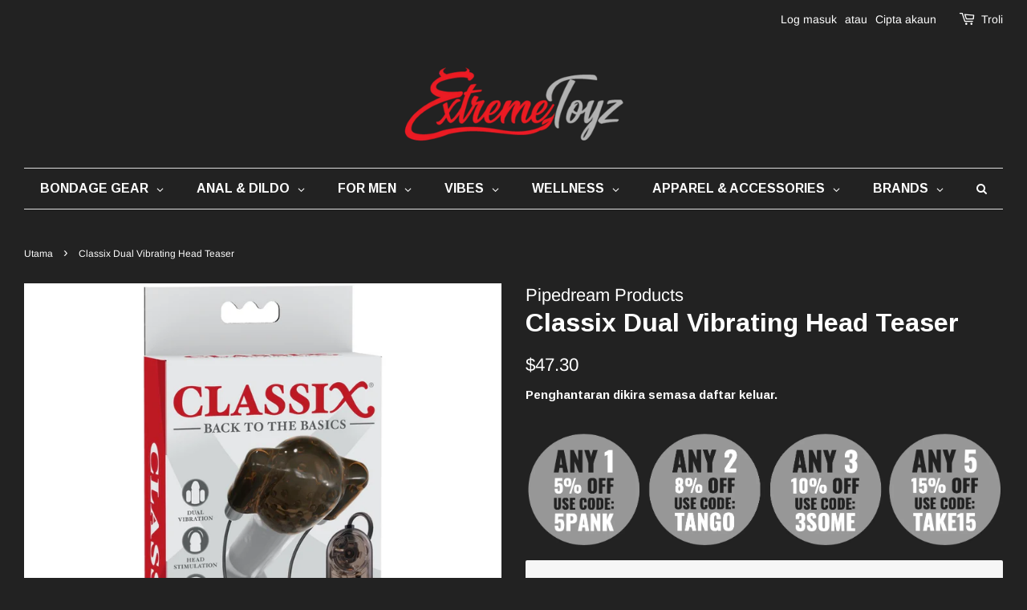

--- FILE ---
content_type: text/html; charset=utf-8
request_url: https://extremetoyz.com.sg/ms/products/classix-dual-vibrating-head-teaser
body_size: 56988
content:
<!doctype html>
<html class="no-js" lang="ms">
<head>
<!-- Google tag (gtag.js) -->
<script async src="https://www.googletagmanager.com/gtag/js?id=G-54VK53Y7MK"></script>
<script>
  window.dataLayer = window.dataLayer || [];
  function gtag(){dataLayer.push(arguments);}


  gtag('config', 'G-54VK53Y7MK');
</script>
  <!-- Basic page needs ================================================== -->
  <meta charset="utf-8">
  <meta http-equiv="X-UA-Compatible" content="IE=edge,chrome=1">

  
  <link rel="shortcut icon" href="//extremetoyz.com.sg/cdn/shop/files/Logo_32x32.jpg?v=1707212362" type="image/png" />
  

  <!-- Title and description ================================================== -->
  <title>
  Classix Dual Vibrating Head Teaser &ndash; Extreme Toyz 
  </title>

  
  <meta name="description" content="Double the pleasure, double the fun, two vibrating bullets are always better than one! Stimulate your cock like never before. Enjoy two vibrating bullets with a head-hugging textured sleeve that stretches to surround your tip for maximum comfort and snug pleasure. The high intensity vibrations will tickle and tease and">
  

  <!-- Social meta ================================================== -->
  <!-- /snippets/social-meta-tags.liquid -->




<meta property="og:site_name" content="Extreme Toyz ">
<meta property="og:url" content="https://extremetoyz.com.sg/ms/products/classix-dual-vibrating-head-teaser">
<meta property="og:title" content="Classix Dual Vibrating Head Teaser">
<meta property="og:type" content="product">
<meta property="og:description" content="Double the pleasure, double the fun, two vibrating bullets are always better than one! Stimulate your cock like never before. Enjoy two vibrating bullets with a head-hugging textured sleeve that stretches to surround your tip for maximum comfort and snug pleasure. The high intensity vibrations will tickle and tease and">

  <meta property="og:price:amount" content="47.30">
  <meta property="og:price:currency" content="SGD">

<meta property="og:image" content="http://extremetoyz.com.sg/cdn/shop/products/PD1997-24-1_1200x1200.jpg?v=1706329825"><meta property="og:image" content="http://extremetoyz.com.sg/cdn/shop/products/PD1997-24-2_1200x1200.jpg?v=1706329825"><meta property="og:image" content="http://extremetoyz.com.sg/cdn/shop/products/PD1997-24-3_1200x1200.jpg?v=1706329825">
<meta property="og:image:secure_url" content="https://extremetoyz.com.sg/cdn/shop/products/PD1997-24-1_1200x1200.jpg?v=1706329825"><meta property="og:image:secure_url" content="https://extremetoyz.com.sg/cdn/shop/products/PD1997-24-2_1200x1200.jpg?v=1706329825"><meta property="og:image:secure_url" content="https://extremetoyz.com.sg/cdn/shop/products/PD1997-24-3_1200x1200.jpg?v=1706329825">


<meta name="twitter:card" content="summary_large_image">
<meta name="twitter:title" content="Classix Dual Vibrating Head Teaser">
<meta name="twitter:description" content="Double the pleasure, double the fun, two vibrating bullets are always better than one! Stimulate your cock like never before. Enjoy two vibrating bullets with a head-hugging textured sleeve that stretches to surround your tip for maximum comfort and snug pleasure. The high intensity vibrations will tickle and tease and">


  <!-- Helpers ================================================== -->
  <link rel="canonical" href="https://extremetoyz.com.sg/ms/products/classix-dual-vibrating-head-teaser">
  <meta name="viewport" content="width=device-width,initial-scale=1">
  <meta name="theme-color" content="#ffffff">

  <!-- CSS ================================================== -->
  <link href="//extremetoyz.com.sg/cdn/shop/t/14/assets/timber.scss.css?v=134483438256346203421762960282" rel="stylesheet" type="text/css" media="all" />
  <link href="//extremetoyz.com.sg/cdn/shop/t/14/assets/theme.scss.css?v=162801382769176033011762999487" rel="stylesheet" type="text/css" media="all" />
  <style data-shopify>
  :root {
    --color-body-text: #ffffff;
    --color-body: #222222;
  }
</style>




  <script>
    window.theme = window.theme || {};

    var theme = {
      strings: {
        addToCart: "Tambah ke Troli",
        soldOut: "Habis Dijual",
        unavailable: "Tidak tersedia",
        zoomClose: "Tutup (Esc)",
        zoomPrev: "Sebelumnya (Kekunci anak panah kiri)",
        zoomNext: "Seterusnya (Kekunci anak panah kanan)",
        addressError: "Ralat mencari alamat itu",
        addressNoResults: "Tiada hasil untuk alamat itu",
        addressQueryLimit: "Anda telah melebihi had penggunaan API Google. Pertimbangkan untuk menaik taraf ke \u003ca href=\"https:\/\/developers.google.com\/maps\/premium\/usage-limits\"\u003ePelan Premium\u003c\/a\u003e.",
        authError: "Terdapat masalah mengesahkan Kunci API Google Maps anda."
      },
      settings: {
        // Adding some settings to allow the editor to update correctly when they are changed
        enableWideLayout: true,
        typeAccentTransform: true,
        typeAccentSpacing: false,
        baseFontSize: '16px',
        headerBaseFontSize: '32px',
        accentFontSize: '16px'
      },
      variables: {
        mediaQueryMedium: 'screen and (max-width: 768px)',
        bpSmall: false
      },
      moneyFormat: "${{amount}}"
    };document.documentElement.className = document.documentElement.className.replace('no-js', 'supports-js');
  </script>

  <!-- Header hook for plugins ================================================== -->
  

<!-- Avada Boost Sales Script -->

      




              
              
              
              
              
              
              
              <script>const AVADA_ENHANCEMENTS = {};
          AVADA_ENHANCEMENTS.contentProtection = false;
          AVADA_ENHANCEMENTS.hideCheckoutButon = false;
          AVADA_ENHANCEMENTS.cartSticky = false;
          AVADA_ENHANCEMENTS.multiplePixelStatus = false;
          AVADA_ENHANCEMENTS.inactiveStatus = false;
          AVADA_ENHANCEMENTS.cartButtonAnimationStatus = false;
          AVADA_ENHANCEMENTS.whatsappStatus = false;
          AVADA_ENHANCEMENTS.messengerStatus = false;
          AVADA_ENHANCEMENTS.livechatStatus = false;
          </script>
































      <script>
        const AVADA_CDT = {};
        AVADA_CDT.template = "product";
        AVADA_CDT.collections = [];
        
          AVADA_CDT.collections.push("261348196437");
        
          AVADA_CDT.collections.push("261348229205");
        
          AVADA_CDT.collections.push("38480019514");
        
          AVADA_CDT.collections.push("38466256954");
        
          AVADA_CDT.collections.push("275779485781");
        
          AVADA_CDT.collections.push("263318470741");
        

        const AVADA_INVQTY = {};
        
          AVADA_INVQTY[39370617290837] = 0;
        

        AVADA_CDT.cartitem = 0;
        AVADA_CDT.moneyformat = `\${{amount}}`;
        AVADA_CDT.cartTotalPrice = 0;
        
        AVADA_CDT.selected_variant_id = 39370617290837;
        AVADA_CDT.product = {"id": 6577480400981,"title": "Classix Dual Vibrating Head Teaser","handle": "classix-dual-vibrating-head-teaser","vendor": "Pipedream Products",
            "type": "Men","tags": [],"price": 4730,"price_min": 4730,"price_max": 4730,
            "available": false,"price_varies": false,"compare_at_price": null,
            "compare_at_price_min": 0,"compare_at_price_max": 0,
            "compare_at_price_varies": false,"variants": [{"id":39370617290837,"title":"Default Title","option1":"Default Title","option2":null,"option3":null,"sku":"PD1996-24-HP","requires_shipping":true,"taxable":false,"featured_image":null,"available":false,"name":"Classix Dual Vibrating Head Teaser","public_title":null,"options":["Default Title"],"price":4730,"weight":140,"compare_at_price":null,"inventory_management":"shopify","barcode":"603912760132","requires_selling_plan":false,"selling_plan_allocations":[]}],"featured_image": "\/\/extremetoyz.com.sg\/cdn\/shop\/products\/PD1997-24-1.jpg?v=1706329825","images": ["\/\/extremetoyz.com.sg\/cdn\/shop\/products\/PD1997-24-1.jpg?v=1706329825","\/\/extremetoyz.com.sg\/cdn\/shop\/products\/PD1997-24-2.jpg?v=1706329825","\/\/extremetoyz.com.sg\/cdn\/shop\/products\/PD1997-24-3.jpg?v=1706329825","\/\/extremetoyz.com.sg\/cdn\/shop\/products\/PD1997-24-4.jpg?v=1706329825"]
            };
        

        window.AVADA_BADGES = window.AVADA_BADGES || {};
        window.AVADA_BADGES = [{"showBadgeBorder":false,"showBadges":true,"shopId":"cfovef187ddX5UwFcjTt","position":"","status":true,"badgeWidth":"full-width","badgeSize":"medium","removeBranding":false,"numbColor":"#122234","collectionPagePosition":"","badgeBorderColor":"#e1e1e1","badgesSmartSelector":false,"headingColor":"#232323","homePageInlinePosition":"after","headingSize":16,"badgeBorderRadius":3,"badgePageType":"product","cartInlinePosition":"after","createdAt":"2022-07-20T12:09:00.526Z","inlinePosition":"after","badgeCustomSize":80,"numbBorderWidth":1,"showHeaderText":true,"badgeStyle":"color","badgeEffect":"","shopDomain":"extremetoyz.myshopify.com","font":"default","cartPosition":"","customWidthSize":450,"isFirst":false,"priority":0,"collectionPageInlinePosition":"after","selectedPreset":"Custom 1","homePagePosition":"","description":"Increase customers' trust and rocket conversions by showing various badges in product pages. ","name":"Product Pages","badgeList":["https:\/\/cdn1.avada.io\/boost-sales\/Quality Guarantee.svg","https:\/\/cdn1.avada.io\/boost-sales\/Free Shipping.svg","https:\/\/cdn1.avada.io\/boost-sales\/Easy Returns.svg","https:\/\/cdn1.avada.io\/boost-sales\/Secure Checkout.svg"],"headerText":"","textAlign":"avada-align-center","id":"0wzucivHnfMAL3dNLEhv"}]

        window.AVADA_GENERAL_SETTINGS = window.AVADA_GENERAL_SETTINGS || {};
        window.AVADA_GENERAL_SETTINGS = null

        window.AVADA_COUNDOWNS = window.AVADA_COUNDOWNS || {};
        window.AVADA_COUNDOWNS = [{},{}]

        window.AVADA_INACTIVE_TAB = window.AVADA_INACTIVE_TAB || {};
        window.AVADA_INACTIVE_TAB = null

        window.AVADA_LIVECHAT = window.AVADA_LIVECHAT || {};
        window.AVADA_LIVECHAT = {"chatMessenger":{"whatsappStatus":false,"messageColor":"#0A7CFF","chatDisplayPage":"all","customExcludeUrls":"","livechatCustomIcon":"","livechatTextColor":"#F8F8F8","messageLanguage":"en_US","whatsappStyle":"whatsapp-style-1","customCss":"","excludesPages":"","pageID":"","livechatIcon":"https:\/\/i.imgur.com\/CQXjImt.png","messengerStatus":false,"enableAdvanced":false,"messageText":"Hi! How can we help you?","enableChatDesktop":true,"whatsappDesBgColor":"#0A7CFF","whatsappTitle":"Hi there!","whatsappMessage":"Have a look around! Let us know if you have any question","whatsappDesTextColor":"#FFFFFF","messageTextColor":"#FFFFFF","whatsappBgColor":"#25D366","whatsappBottomText":"Call us for any inquiries","whatsappTextColor":"#FFFFFF","livechatBgColor":"#007EFF","presetId":"whatsapp","enableChatMobile":true,"chatPosition":"avada-position-right"},"whatsapp":[]}

        window.AVADA_STICKY_ATC = window.AVADA_STICKY_ATC || {};
        window.AVADA_STICKY_ATC = null

        window.AVADA_ATC_ANIMATION = window.AVADA_ATC_ANIMATION || {};
        window.AVADA_ATC_ANIMATION = null

        window.AVADA_SP = window.AVADA_SP || {};
        window.AVADA_SP = {"shop":"cfovef187ddX5UwFcjTt","configuration":{"position":"bottom-left","hide_time_ago":false,"smart_hide":false,"smart_hide_time":3,"smart_hide_unit":"days","truncate_product_name":true,"display_duration":5,"first_delay":10,"pops_interval":10,"max_pops_display":20,"show_mobile":true,"mobile_position":"bottom","animation":"fadeInUp","out_animation":"fadeOutDown","with_sound":false,"display_order":"order","only_product_viewing":false,"notice_continuously":false,"custom_css":"","replay":true,"included_urls":"","excluded_urls":"","excluded_product_type":"","countries_all":true,"countries":[],"allow_show":"all","hide_close":true,"close_time":1,"close_time_unit":"days","support_rtl":false},"notifications":{"qMf0FTcQgrEnn9G6la1k":{"settings":{"heading_text":"{{first_name}} in {{city}}, {{country}}","heading_font_weight":500,"heading_font_size":12,"content_text":"Purchased {{product_name}}","content_font_weight":800,"content_font_size":13,"background_image":"","background_color":"#FFF","heading_color":"#111","text_color":"#142A47","time_color":"#234342","with_border":false,"border_color":"#333333","border_width":1,"border_radius":20,"image_border_radius":20,"heading_decoration":null,"hover_product_decoration":null,"hover_product_color":"#122234","with_box_shadow":true,"font":"Raleway","language_code":"en","with_static_map":false,"use_dynamic_names":false,"dynamic_names":"","use_flag":false,"popup_custom_link":"","popup_custom_image":"","display_type":"popup","use_counter":false,"counter_color":"#0b4697","counter_unit_color":"#0b4697","counter_unit_plural":"views","counter_unit_single":"view","truncate_product_name":false,"allow_show":"all","included_urls":"","excluded_urls":""},"type":"order","items":[{"shipping_first_name":"ryan","product_name":"Skins Ultra Thin Condoms - 12 Pack","product_handle":"skins-ultra-thin-condoms-12-pack","city":"Singapore","date":"2022-07-07T00:54:37+08:00","product_image":"https:\/\/cdn.shopify.com\/s\/files\/1\/0066\/2057\/7850\/products\/3f7c3413-d22d-4bfb-b518-f2c773bedef2.jpg?v=1603870092","country":"Singapore","product_link":"https:\/\/extremetoyz.myshopify.com\/products\/skins-ultra-thin-condoms-12-pack","map_url":"https:\/\/storage.googleapis.com\/avada-boost-sales.appspot.com\/maps\/Singapore.png","first_name":"ryan","shipping_country":"Singapore","product_id":4796347908181,"shipping_city":"Singapore","relativeDate":"14 days ago","smart_hide":true,"flag_url":"https:\/\/cdn1.avada.io\/proofo\/flags\/141-singapore.svg"},{"product_handle":"skins-ultra-thin-condoms-4-pack","country":"Singapore","product_image":"https:\/\/cdn.shopify.com\/s\/files\/1\/0066\/2057\/7850\/products\/66494edc-b6ff-47a8-8b54-4e4e41acf59f.jpg?v=1603869500","product_link":"https:\/\/extremetoyz.myshopify.com\/products\/skins-ultra-thin-condoms-4-pack","map_url":"https:\/\/storage.googleapis.com\/avada-boost-sales.appspot.com\/maps\/Singapore.png","date":"2022-07-07T00:54:37+08:00","product_name":"Skins Ultra Thin Condoms - 4 Pack","product_id":4796344303701,"shipping_country":"Singapore","shipping_first_name":"ryan","first_name":"ryan","shipping_city":"Singapore","city":"Singapore","relativeDate":"14 days ago","smart_hide":true,"flag_url":"https:\/\/cdn1.avada.io\/proofo\/flags\/141-singapore.svg"},{"date":"2022-07-07T15:39:53+08:00","map_url":"https:\/\/storage.googleapis.com\/avada-boost-sales.appspot.com\/maps\/Bayan Lepas.png","shipping_city":"Bayan Lepas","product_handle":"8-5-vibrating-squirting-dildo-with-remote-control-medium","country":"Malaysia","shipping_country":"Malaysia","product_link":"https:\/\/extremetoyz.myshopify.com\/products\/8-5-vibrating-squirting-dildo-with-remote-control-medium","product_name":"8.5\" Vibrating Squirting Dildo with Remote Control - Medium","shipping_first_name":"Ruben","first_name":"Ruben","product_id":6586204848213,"product_image":"https:\/\/cdn.shopify.com\/s\/files\/1\/0066\/2057\/7850\/products\/8InchVibratingSquirtingDildowithRemoteControl-low_a6d42193-f19f-4afc-8934-a7a5808a25cf.gif?v=1622788924","city":"Bayan Lepas","relativeDate":"13 days ago","smart_hide":true,"flag_url":"https:\/\/cdn1.avada.io\/proofo\/flags\/056-malaysia.svg"},{"product_image":"https:\/\/cdn.shopify.com\/s\/files\/1\/0066\/2057\/7850\/products\/AF736.jpg?v=1554392646","date":"2022-07-07T15:39:53+08:00","first_name":"Ruben","product_link":"https:\/\/extremetoyz.myshopify.com\/products\/cum-load-unscented-semen-lube-8-oz","product_handle":"cum-load-unscented-semen-lube-8-oz","shipping_first_name":"Ruben","product_id":2364286500922,"product_name":"Cum Load Unscented Semen Lube 8 oz.","shipping_country":"Malaysia","country":"Malaysia","map_url":"https:\/\/storage.googleapis.com\/avada-boost-sales.appspot.com\/maps\/Bayan Lepas.png","city":"Bayan Lepas","shipping_city":"Bayan Lepas","relativeDate":"13 days ago","smart_hide":true,"flag_url":"https:\/\/cdn1.avada.io\/proofo\/flags\/056-malaysia.svg"},{"shipping_country":"Singapore","country":"Singapore","product_link":"https:\/\/extremetoyz.myshopify.com\/products\/10-ultra-real-dual-layer-suction-cup-dildo-1","product_name":"10\" Ultra Real Dual Layer Suction Cup Dildo","product_image":"https:\/\/cdn.shopify.com\/s\/files\/1\/0066\/2057\/7850\/products\/AF646-4.jpg?v=1622660695","product_id":2392491917370,"map_url":"https:\/\/storage.googleapis.com\/avada-boost-sales.appspot.com\/maps\/Singapore.png","date":"2022-07-08T02:03:14+08:00","first_name":"IZZY","product_handle":"10-ultra-real-dual-layer-suction-cup-dildo-1","shipping_city":"Singapore","shipping_first_name":"IZZY","city":"Singapore","relativeDate":"13 days ago","smart_hide":true,"flag_url":"https:\/\/cdn1.avada.io\/proofo\/flags\/141-singapore.svg"},{"city":"Singapore","product_link":"https:\/\/extremetoyz.myshopify.com\/products\/original-water-based-lubricant","first_name":"IZZY","product_handle":"original-water-based-lubricant","country":"Singapore","shipping_first_name":"IZZY","shipping_country":"Singapore","product_name":"Original Water-Based Lubricant","shipping_city":"Singapore","date":"2022-07-08T02:03:14+08:00","map_url":"https:\/\/storage.googleapis.com\/avada-boost-sales.appspot.com\/maps\/Singapore.png","product_image":"https:\/\/cdn.shopify.com\/s\/files\/1\/0066\/2057\/7850\/products\/lubido-500.jpg?v=1641527521","product_id":4499767722069,"relativeDate":"13 days ago","smart_hide":true,"flag_url":"https:\/\/cdn1.avada.io\/proofo\/flags\/141-singapore.svg"},{"country":"Singapore","product_name":"PDX Plus Perfect Pussy Double Stroker (Brown)","product_link":"https:\/\/extremetoyz.myshopify.com\/products\/pdx-plus-perfect-pussy-double-stroker-brown","date":"2022-07-08T11:50:17+08:00","first_name":"Syaiful Syahmi","city":"Singapore","shipping_city":"Singapore","shipping_first_name":"Syaiful Syahmi","map_url":"https:\/\/storage.googleapis.com\/avada-boost-sales.appspot.com\/maps\/Singapore.png","product_id":6708209090645,"product_handle":"pdx-plus-perfect-pussy-double-stroker-brown","product_image":"https:\/\/cdn.shopify.com\/s\/files\/1\/0066\/2057\/7850\/products\/RD606-29-1.jpg?v=1643428899","shipping_country":"Singapore","relativeDate":"12 days ago","smart_hide":true,"flag_url":"https:\/\/cdn1.avada.io\/proofo\/flags\/141-singapore.svg"},{"country":"Singapore","date":"2022-07-10T10:22:02+08:00","first_name":"Mizah","shipping_country":"Singapore","map_url":"https:\/\/storage.googleapis.com\/avada-boost-sales.appspot.com\/maps\/Singapore.png","product_name":"Renegade Pleasure Plug 3pc Trainer Kit","shipping_city":"Singapore","shipping_first_name":"Mizah","product_link":"https:\/\/extremetoyz.myshopify.com\/products\/renegade-pleasure-plug-3pc-trainer-kit","product_image":"https:\/\/cdn.shopify.com\/s\/files\/1\/0066\/2057\/7850\/products\/NSN-1105-03-1.jpg?v=1622713482","city":"Singapore","product_id":4516738334805,"product_handle":"renegade-pleasure-plug-3pc-trainer-kit","relativeDate":"10 days ago","smart_hide":true,"flag_url":"https:\/\/cdn1.avada.io\/proofo\/flags\/141-singapore.svg"},{"shipping_city":"Singapore","city":"Singapore","map_url":"https:\/\/storage.googleapis.com\/avada-boost-sales.appspot.com\/maps\/Singapore.png","product_image":"https:\/\/cdn.shopify.com\/s\/files\/1\/0066\/2057\/7850\/products\/CN-09-0707-00-1.jpg?v=1642825359","shipping_first_name":"Mizah","country":"Singapore","product_link":"https:\/\/extremetoyz.myshopify.com\/products\/jock-c-thru-dildo-9","product_name":"Jock C-Thru Dildo - 8\"","product_handle":"jock-c-thru-dildo-9","shipping_country":"Singapore","date":"2022-07-10T10:22:02+08:00","product_id":6704809410645,"first_name":"Mizah","relativeDate":"10 days ago","smart_hide":true,"flag_url":"https:\/\/cdn1.avada.io\/proofo\/flags\/141-singapore.svg"},{"country":"Singapore","date":"2022-07-10T10:22:02+08:00","city":"Singapore","product_id":4717918191701,"product_handle":"anal-fantasy-insta-gaper-plug","first_name":"Mizah","map_url":"https:\/\/storage.googleapis.com\/avada-boost-sales.appspot.com\/maps\/Singapore.png","product_name":"Anal Fantasy Insta-Gaper Plug","shipping_first_name":"Mizah","product_link":"https:\/\/extremetoyz.myshopify.com\/products\/anal-fantasy-insta-gaper-plug","shipping_city":"Singapore","shipping_country":"Singapore","product_image":"https:\/\/cdn.shopify.com\/s\/files\/1\/0066\/2057\/7850\/products\/PD4691-23-6.gif?v=1593586571","relativeDate":"10 days ago","smart_hide":true,"flag_url":"https:\/\/cdn1.avada.io\/proofo\/flags\/141-singapore.svg"},{"country":"Singapore","shipping_first_name":"Darrell","product_name":"Ouch! Urethral Sounding Metal Plug with Ring","product_image":"https:\/\/cdn.shopify.com\/s\/files\/1\/0066\/2057\/7850\/products\/OU622-1.jpg?v=1649652133","shipping_country":"Singapore","product_id":6746926317653,"map_url":"https:\/\/storage.googleapis.com\/avada-boost-sales.appspot.com\/maps\/Singapore.png","first_name":"Darrell","product_link":"https:\/\/extremetoyz.myshopify.com\/products\/ouch-urethral-sounding-metal-plug-with-ring","city":"Singapore","date":"2022-07-10T15:54:59+08:00","shipping_city":"Singapore","product_handle":"ouch-urethral-sounding-metal-plug-with-ring","relativeDate":"10 days ago","smart_hide":true,"flag_url":"https:\/\/cdn1.avada.io\/proofo\/flags\/141-singapore.svg"},{"product_id":2474157408314,"product_handle":"ultimate-douche","date":"2022-07-10T15:54:59+08:00","shipping_city":"Singapore","country":"Singapore","product_link":"https:\/\/extremetoyz.myshopify.com\/products\/ultimate-douche","product_name":"Ultimate Douche - Clear","shipping_first_name":"Darrell","product_image":"https:\/\/cdn.shopify.com\/s\/files\/1\/0066\/2057\/7850\/products\/SE-0374-00-3-0.jpg?v=1654178036","first_name":"Darrell","map_url":"https:\/\/storage.googleapis.com\/avada-boost-sales.appspot.com\/maps\/Singapore.png","shipping_country":"Singapore","city":"Singapore","relativeDate":"10 days ago","smart_hide":true,"flag_url":"https:\/\/cdn1.avada.io\/proofo\/flags\/141-singapore.svg"},{"product_image":"https:\/\/cdn.shopify.com\/s\/files\/1\/0066\/2057\/7850\/products\/AE240-1.jpg?v=1657088338","shipping_city":"Singapore","country":"Singapore","product_link":"https:\/\/extremetoyz.myshopify.com\/products\/crimson-tied-bolo-lasso-style-adjustable-cock-ring","city":"Singapore","map_url":"https:\/\/storage.googleapis.com\/avada-boost-sales.appspot.com\/maps\/Singapore.png","first_name":"Darrell","shipping_country":"Singapore","date":"2022-07-10T15:54:59+08:00","product_id":6791067893845,"product_handle":"crimson-tied-bolo-lasso-style-adjustable-cock-ring","shipping_first_name":"Darrell","product_name":"Crimson Tied Bolo Lasso Style Adjustable Cock Ring","relativeDate":"10 days ago","smart_hide":true,"flag_url":"https:\/\/cdn1.avada.io\/proofo\/flags\/141-singapore.svg"},{"first_name":"JY","shipping_country":"Singapore","shipping_first_name":"JY","product_id":4425078046805,"shipping_city":"Singapore","product_image":"https:\/\/cdn.shopify.com\/s\/files\/1\/0066\/2057\/7850\/products\/AG292-Black-1.jpg?v=1622825348","map_url":"https:\/\/storage.googleapis.com\/avada-boost-sales.appspot.com\/maps\/Singapore.png","product_link":"https:\/\/extremetoyz.myshopify.com\/products\/spike-neoprene-puppy-hood","product_handle":"spike-neoprene-puppy-hood","city":"Singapore","country":"Singapore","product_name":"Spike Neoprene Puppy Hood","date":"2022-07-11T16:12:14+08:00","relativeDate":"9 days ago","smart_hide":true,"flag_url":"https:\/\/cdn1.avada.io\/proofo\/flags\/141-singapore.svg"},{"city":"Singapore","shipping_country":"Singapore","product_id":4345455673429,"country":"Singapore","shipping_city":"Singapore","first_name":"Nicklaus","product_link":"https:\/\/extremetoyz.myshopify.com\/products\/7x-p-gyro-silicone-prostate-stimulator","date":"2022-07-11T23:28:10+08:00","map_url":"https:\/\/storage.googleapis.com\/avada-boost-sales.appspot.com\/maps\/Singapore.png","shipping_first_name":"Nicklaus","product_name":"7X P-Gyro Silicone Prostate Stimulator","product_handle":"7x-p-gyro-silicone-prostate-stimulator","product_image":"https:\/\/cdn.shopify.com\/s\/files\/1\/0066\/2057\/7850\/products\/7XP-GyroSiliconeProstateStimulatorwithGyratingShaft-low.gif?v=1622608811","relativeDate":"9 days ago","smart_hide":true,"flag_url":"https:\/\/cdn1.avada.io\/proofo\/flags\/141-singapore.svg"},{"shipping_country":"Singapore","city":"Singapore","country":"Singapore","product_id":6607118729301,"shipping_first_name":"KS","first_name":"KS","product_name":"Optimum Rock Hard Cream 2 oz.","shipping_city":"Singapore","date":"2022-07-14T00:36:17+08:00","map_url":"https:\/\/storage.googleapis.com\/avada-boost-sales.appspot.com\/maps\/Singapore.png","product_handle":"optimum-rock-hard-cream-2-oz","product_link":"https:\/\/extremetoyz.myshopify.com\/products\/optimum-rock-hard-cream-2-oz","product_image":"https:\/\/cdn.shopify.com\/s\/files\/1\/0066\/2057\/7850\/products\/SE-2203-00-3-2.jpg?v=1627139164","relativeDate":"7 days ago","smart_hide":true,"flag_url":"https:\/\/cdn1.avada.io\/proofo\/flags\/141-singapore.svg"},{"product_link":"https:\/\/extremetoyz.myshopify.com\/products\/easy-access-spreader-bar-system","map_url":"https:\/\/storage.googleapis.com\/avada-boost-sales.appspot.com\/maps\/Singapore.png","product_name":"Easy Access Spreader Bar System","product_id":2372991549498,"date":"2022-07-15T15:35:45+08:00","shipping_country":"Singapore","first_name":"Marcus ","product_image":"https:\/\/cdn.shopify.com\/s\/files\/1\/0066\/2057\/7850\/products\/AD426-2.jpg?v=1622607493","product_handle":"easy-access-spreader-bar-system","shipping_city":"Singapore","shipping_first_name":"Marcus ","country":"Singapore","city":"Singapore","relativeDate":"5 days ago","smart_hide":true,"flag_url":"https:\/\/cdn1.avada.io\/proofo\/flags\/141-singapore.svg"},{"city":"Singapore","country":"Singapore","first_name":"Marcus ","product_id":2377560195130,"product_link":"https:\/\/extremetoyz.myshopify.com\/products\/le-boheme-satin-blindfold","date":"2022-07-15T15:35:45+08:00","shipping_city":"Singapore","product_name":"Le Boheme Satin Blindfold","product_image":"https:\/\/cdn.shopify.com\/s\/files\/1\/0066\/2057\/7850\/products\/AC977-Black-1.jpg?v=1628093350","map_url":"https:\/\/storage.googleapis.com\/avada-boost-sales.appspot.com\/maps\/Singapore.png","shipping_country":"Singapore","shipping_first_name":"Marcus ","product_handle":"le-boheme-satin-blindfold","relativeDate":"5 days ago","smart_hide":true,"flag_url":"https:\/\/cdn1.avada.io\/proofo\/flags\/141-singapore.svg"},{"product_image":"https:\/\/cdn.shopify.com\/s\/files\/1\/0066\/2057\/7850\/products\/AE541-1.jpg?v=1622652592","shipping_country":"Singapore","product_handle":"amethyst-adventure-3-piece-anal-toy-kit","date":"2022-07-15T15:35:45+08:00","country":"Singapore","map_url":"https:\/\/storage.googleapis.com\/avada-boost-sales.appspot.com\/maps\/Singapore.png","product_id":2365317054522,"product_link":"https:\/\/extremetoyz.myshopify.com\/products\/amethyst-adventure-3-piece-anal-toy-kit","shipping_first_name":"Marcus ","first_name":"Marcus ","shipping_city":"Singapore","product_name":"Amethyst Adventure 3 Piece Anal Toy Kit","city":"Singapore","relativeDate":"5 days ago","smart_hide":true,"flag_url":"https:\/\/cdn1.avada.io\/proofo\/flags\/141-singapore.svg"},{"product_image":"https:\/\/cdn.shopify.com\/s\/files\/1\/0066\/2057\/7850\/products\/AF340-1.jpg?v=1585294336","shipping_country":"Singapore","date":"2022-07-17T19:20:18+08:00","city":"Singapore","product_handle":"jizz-unscented-water-based-lube-8-oz","product_link":"https:\/\/extremetoyz.myshopify.com\/products\/jizz-unscented-water-based-lube-8-oz","shipping_city":"Singapore","map_url":"https:\/\/storage.googleapis.com\/avada-boost-sales.appspot.com\/maps\/Singapore.png","product_name":"Jizz Unscented Water-Based Lube 8 oz.","shipping_first_name":"Robert","first_name":"Robert","country":"Singapore","product_id":4578270740565,"relativeDate":"3 days ago","smart_hide":false,"flag_url":"https:\/\/cdn1.avada.io\/proofo\/flags\/141-singapore.svg"},{"product_image":"https:\/\/cdn.shopify.com\/s\/files\/1\/0066\/2057\/7850\/products\/67025.jpg?v=1616780254","product_handle":"edible-luxury-body-oil-coconut-pineapple-75ml","date":"2022-07-17T19:20:18+08:00","map_url":"https:\/\/storage.googleapis.com\/avada-boost-sales.appspot.com\/maps\/Singapore.png","shipping_first_name":"Robert","product_link":"https:\/\/extremetoyz.myshopify.com\/products\/edible-luxury-body-oil-coconut-pineapple-75ml","product_id":6559428051029,"country":"Singapore","product_name":"Edible Luxury Body Oil - Coconut \u0026 Pineapple 75ml","first_name":"Robert","shipping_city":"Singapore","city":"Singapore","shipping_country":"Singapore","relativeDate":"3 days ago","smart_hide":false,"flag_url":"https:\/\/cdn1.avada.io\/proofo\/flags\/141-singapore.svg"},{"product_id":2362556940346,"shipping_country":"Singapore","shipping_first_name":"Robert","first_name":"Robert","product_image":"https:\/\/cdn.shopify.com\/s\/files\/1\/0066\/2057\/7850\/products\/AC323-1.jpg?v=1554263874","map_url":"https:\/\/storage.googleapis.com\/avada-boost-sales.appspot.com\/maps\/Singapore.png","product_link":"https:\/\/extremetoyz.myshopify.com\/products\/relax-desensitizing-anal-lube-4-oz","city":"Singapore","country":"Singapore","shipping_city":"Singapore","product_name":"Relax Desensitizing Anal Lube 4 oz.","date":"2022-07-17T19:20:18+08:00","product_handle":"relax-desensitizing-anal-lube-4-oz","relativeDate":"3 days ago","smart_hide":false,"flag_url":"https:\/\/cdn1.avada.io\/proofo\/flags\/141-singapore.svg"},{"shipping_country":"Singapore","product_link":"https:\/\/extremetoyz.myshopify.com\/products\/thrusting-vibrator-with-cock-and-ball-ring-and-remote","shipping_first_name":"Robert","map_url":"https:\/\/storage.googleapis.com\/avada-boost-sales.appspot.com\/maps\/Singapore.png","city":"Singapore","product_image":"https:\/\/cdn.shopify.com\/s\/files\/1\/0066\/2057\/7850\/products\/ag970-anim.gif?v=1656829849","product_handle":"thrusting-vibrator-with-cock-and-ball-ring-and-remote","first_name":"Robert","shipping_city":"Singapore","product_name":"Thrusting Anal Remote Control Vibrator with Cock and Ball Ring","product_id":6790285099093,"date":"2022-07-17T19:20:18+08:00","country":"Singapore","relativeDate":"3 days ago","smart_hide":false,"flag_url":"https:\/\/cdn1.avada.io\/proofo\/flags\/141-singapore.svg"},{"product_handle":"20x-deluxe-dual-vibrating-head-teaser","product_image":"https:\/\/cdn.shopify.com\/s\/files\/1\/0066\/2057\/7850\/products\/AG704-5.jpg?v=1622653131","shipping_first_name":"Robert","shipping_country":"Singapore","map_url":"https:\/\/storage.googleapis.com\/avada-boost-sales.appspot.com\/maps\/Singapore.png","first_name":"Robert","product_name":"20X Deluxe Dual Vibrating Head Teaser","city":"Singapore","shipping_city":"Singapore","product_id":6571394990165,"product_link":"https:\/\/extremetoyz.myshopify.com\/products\/20x-deluxe-dual-vibrating-head-teaser","date":"2022-07-17T19:20:18+08:00","country":"Singapore","relativeDate":"3 days ago","smart_hide":false,"flag_url":"https:\/\/cdn1.avada.io\/proofo\/flags\/141-singapore.svg"},{"product_name":"Anal Amplifier Silicone E-Stim Plug","product_id":2382125924410,"shipping_city":"Singapore","shipping_country":"Singapore","city":"Singapore","map_url":"https:\/\/storage.googleapis.com\/avada-boost-sales.appspot.com\/maps\/Singapore.png","product_image":"https:\/\/cdn.shopify.com\/s\/files\/1\/0066\/2057\/7850\/products\/AF553-5.jpg?v=1619445793","first_name":"Robert","product_handle":"anal-amplifier-silicone-e-stim-plug","product_link":"https:\/\/extremetoyz.myshopify.com\/products\/anal-amplifier-silicone-e-stim-plug","date":"2022-07-17T19:20:18+08:00","shipping_first_name":"Robert","country":"Singapore","relativeDate":"3 days ago","smart_hide":false,"flag_url":"https:\/\/cdn1.avada.io\/proofo\/flags\/141-singapore.svg"},{"product_image":"https:\/\/cdn.shopify.com\/s\/files\/1\/0066\/2057\/7850\/products\/9001123N-1.jpg?v=1564030925","date":"2022-07-17T23:44:55+08:00","shipping_first_name":"Terrick","shipping_country":"Singapore","product_id":2364277915706,"map_url":"https:\/\/storage.googleapis.com\/avada-boost-sales.appspot.com\/maps\/Singapore.png","country":"Singapore","product_link":"https:\/\/extremetoyz.myshopify.com\/products\/original-formula-lubricant-2-5-oz","shipping_city":"Singapore","product_name":"Original Formula Lubricant 2.5 oz.","product_handle":"original-formula-lubricant-2-5-oz","first_name":"Terrick","city":"Singapore","relativeDate":"3 days ago","smart_hide":false,"flag_url":"https:\/\/cdn1.avada.io\/proofo\/flags\/141-singapore.svg"},{"shipping_first_name":"Terrick","product_id":2383259566138,"product_link":"https:\/\/extremetoyz.myshopify.com\/products\/viper-nipple-suckers","product_handle":"viper-nipple-suckers","shipping_country":"Singapore","date":"2022-07-17T23:44:55+08:00","map_url":"https:\/\/storage.googleapis.com\/avada-boost-sales.appspot.com\/maps\/Singapore.png","shipping_city":"Singapore","product_name":"Viper Nipple Suckers","city":"Singapore","product_image":"https:\/\/cdn.shopify.com\/s\/files\/1\/0066\/2057\/7850\/products\/AB213-1.jpg?v=1555432171","first_name":"Terrick","country":"Singapore","relativeDate":"3 days ago","smart_hide":false,"flag_url":"https:\/\/cdn1.avada.io\/proofo\/flags\/141-singapore.svg"},{"shipping_first_name":"Terrick","map_url":"https:\/\/storage.googleapis.com\/avada-boost-sales.appspot.com\/maps\/Singapore.png","product_name":"Edible Luxury Body Oil - Apricot \u0026 Sea Buckthorn 75ml","product_handle":"edible-luxury-body-oil-apricot-sea-buckthorn-75ml","date":"2022-07-17T23:44:55+08:00","first_name":"Terrick","product_link":"https:\/\/extremetoyz.myshopify.com\/products\/edible-luxury-body-oil-apricot-sea-buckthorn-75ml","city":"Singapore","shipping_country":"Singapore","product_id":6559398821973,"product_image":"https:\/\/cdn.shopify.com\/s\/files\/1\/0066\/2057\/7850\/products\/67023.jpg?v=1616777442","country":"Singapore","shipping_city":"Singapore","relativeDate":"3 days ago","smart_hide":false,"flag_url":"https:\/\/cdn1.avada.io\/proofo\/flags\/141-singapore.svg"},{"product_handle":"water-based-lubricant-32-oz","shipping_city":"Singapore","first_name":"Hadi","map_url":"https:\/\/storage.googleapis.com\/avada-boost-sales.appspot.com\/maps\/Singapore.png","country":"Singapore","shipping_first_name":"Hadi","product_link":"https:\/\/extremetoyz.myshopify.com\/products\/water-based-lubricant-32-oz","product_id":6609935401045,"product_name":"Water-Based Lubricant 32 oz.","product_image":"https:\/\/cdn.shopify.com\/s\/files\/1\/0066\/2057\/7850\/products\/AM127-1.jpg?v=1628143022","shipping_country":"Singapore","city":"Singapore","date":"2022-07-20T10:39:32+08:00","relativeDate":"9 hours ago","smart_hide":false,"flag_url":"https:\/\/cdn1.avada.io\/proofo\/flags\/141-singapore.svg"},{"map_url":"https:\/\/storage.googleapis.com\/avada-boost-sales.appspot.com\/maps\/Singapore.png","city":"Singapore","date":"2022-07-20T10:39:32+08:00","first_name":"Hadi","shipping_country":"Singapore","product_link":"https:\/\/extremetoyz.myshopify.com\/products\/magic-stick-glitter-silicone-9-5-dildo","product_name":"Magic Stick Glitter Silicone 9.5\" Dildo","product_id":6651272560725,"shipping_city":"Singapore","product_handle":"magic-stick-glitter-silicone-9-5-dildo","shipping_first_name":"Hadi","country":"Singapore","product_image":"https:\/\/cdn.shopify.com\/s\/files\/1\/0066\/2057\/7850\/products\/AG593-1.jpg?v=1636532503","relativeDate":"9 hours ago","smart_hide":false,"flag_url":"https:\/\/cdn1.avada.io\/proofo\/flags\/141-singapore.svg"}],"source":"shopify\/order"}}}

         window.AVADA_BS_FSB = window.AVADA_BS_FSB || {};
         window.AVADA_BS_FSB = {
          bars: [],
          cart: 0,
          compatible: {
            langify: ''
          }
        }
      </script>
<!-- /Avada Boost Sales Script -->

<script>window.performance && window.performance.mark && window.performance.mark('shopify.content_for_header.start');</script><meta name="google-site-verification" content="o2HNOYvSOLh79XqyrtabQIy_aUvMbdaxMKVYQU0FdDI">
<meta id="shopify-digital-wallet" name="shopify-digital-wallet" content="/6620577850/digital_wallets/dialog">
<meta name="shopify-checkout-api-token" content="9d6a82c4af5ef4f850ce5239dcd8efb5">
<meta id="in-context-paypal-metadata" data-shop-id="6620577850" data-venmo-supported="false" data-environment="production" data-locale="en_US" data-paypal-v4="true" data-currency="SGD">
<link rel="alternate" hreflang="x-default" href="https://extremetoyz.com.sg/products/classix-dual-vibrating-head-teaser">
<link rel="alternate" hreflang="en" href="https://extremetoyz.com.sg/products/classix-dual-vibrating-head-teaser">
<link rel="alternate" hreflang="th" href="https://extremetoyz.com.sg/th/products/classix-dual-vibrating-head-teaser">
<link rel="alternate" hreflang="ja" href="https://extremetoyz.com.sg/ja/products/classix-dual-vibrating-head-teaser">
<link rel="alternate" hreflang="ms" href="https://extremetoyz.com.sg/ms/products/classix-dual-vibrating-head-teaser">
<link rel="alternate" hreflang="fil" href="https://extremetoyz.com.sg/fil/products/classix-dual-vibrating-head-teaser">
<link rel="alternate" hreflang="de" href="https://extremetoyz.com.sg/de/products/classix-dual-vibrating-head-teaser">
<link rel="alternate" hreflang="fi" href="https://extremetoyz.com.sg/fi/products/classix-dual-vibrating-head-teaser">
<link rel="alternate" hreflang="id" href="https://extremetoyz.com.sg/id/products/classix-dual-vibrating-head-teaser">
<link rel="alternate" hreflang="es" href="https://extremetoyz.com.sg/es/products/classix-dual-vibrating-head-teaser">
<link rel="alternate" hreflang="ar" href="https://extremetoyz.com.sg/ar/products/classix-dual-vibrating-head-teaser">
<link rel="alternate" hreflang="hi" href="https://extremetoyz.com.sg/hi/products/classix-dual-vibrating-head-teaser">
<link rel="alternate" hreflang="it" href="https://extremetoyz.com.sg/it/products/classix-dual-vibrating-head-teaser">
<link rel="alternate" hreflang="nl" href="https://extremetoyz.com.sg/nl/products/classix-dual-vibrating-head-teaser">
<link rel="alternate" hreflang="fr" href="https://extremetoyz.com.sg/fr/products/classix-dual-vibrating-head-teaser">
<link rel="alternate" type="application/json+oembed" href="https://extremetoyz.com.sg/ms/products/classix-dual-vibrating-head-teaser.oembed">
<script async="async" src="/checkouts/internal/preloads.js?locale=ms-SG"></script>
<script id="shopify-features" type="application/json">{"accessToken":"9d6a82c4af5ef4f850ce5239dcd8efb5","betas":["rich-media-storefront-analytics"],"domain":"extremetoyz.com.sg","predictiveSearch":true,"shopId":6620577850,"locale":"ms"}</script>
<script>var Shopify = Shopify || {};
Shopify.shop = "extremetoyz.myshopify.com";
Shopify.locale = "ms";
Shopify.currency = {"active":"SGD","rate":"1.0"};
Shopify.country = "SG";
Shopify.theme = {"name":"Minimal","id":120706629717,"schema_name":"Minimal","schema_version":"12.6.0","theme_store_id":380,"role":"main"};
Shopify.theme.handle = "null";
Shopify.theme.style = {"id":null,"handle":null};
Shopify.cdnHost = "extremetoyz.com.sg/cdn";
Shopify.routes = Shopify.routes || {};
Shopify.routes.root = "/ms/";</script>
<script type="module">!function(o){(o.Shopify=o.Shopify||{}).modules=!0}(window);</script>
<script>!function(o){function n(){var o=[];function n(){o.push(Array.prototype.slice.apply(arguments))}return n.q=o,n}var t=o.Shopify=o.Shopify||{};t.loadFeatures=n(),t.autoloadFeatures=n()}(window);</script>
<script id="shop-js-analytics" type="application/json">{"pageType":"product"}</script>
<script defer="defer" async type="module" src="//extremetoyz.com.sg/cdn/shopifycloud/shop-js/modules/v2/client.init-shop-cart-sync_C-nv1UiO.ms.esm.js"></script>
<script defer="defer" async type="module" src="//extremetoyz.com.sg/cdn/shopifycloud/shop-js/modules/v2/chunk.common_Bag7Ccvm.esm.js"></script>
<script type="module">
  await import("//extremetoyz.com.sg/cdn/shopifycloud/shop-js/modules/v2/client.init-shop-cart-sync_C-nv1UiO.ms.esm.js");
await import("//extremetoyz.com.sg/cdn/shopifycloud/shop-js/modules/v2/chunk.common_Bag7Ccvm.esm.js");

  window.Shopify.SignInWithShop?.initShopCartSync?.({"fedCMEnabled":true,"windoidEnabled":true});

</script>
<script>(function() {
  var isLoaded = false;
  function asyncLoad() {
    if (isLoaded) return;
    isLoaded = true;
    var urls = ["https:\/\/cdn.shopify.com\/s\/files\/1\/0066\/2057\/7850\/t\/3\/assets\/ba_fb_6620577850.js?v=1619500422\u0026shop=extremetoyz.myshopify.com","https:\/\/cdn.shopify.com\/s\/files\/1\/0066\/2057\/7850\/t\/3\/assets\/ba_fb_6620577850.js?v=1619500422\u0026shop=extremetoyz.myshopify.com","https:\/\/cdn.shopify.com\/s\/files\/1\/0066\/2057\/7850\/t\/3\/assets\/bis_6620577850.js?v=1619500424\u0026shop=extremetoyz.myshopify.com","https:\/\/cdn.shopify.com\/s\/files\/1\/0066\/2057\/7850\/t\/3\/assets\/bis_6620577850.js?v=1619500424\u0026shop=extremetoyz.myshopify.com","https:\/\/cdn.shopify.com\/s\/files\/1\/0066\/2057\/7850\/t\/3\/assets\/bis_6620577850.js?v=1619500424\u0026shop=extremetoyz.myshopify.com","https:\/\/cstt-app.herokuapp.com\/get_script\/25c1100a886411edb0576642f091202b.js?v=357813\u0026shop=extremetoyz.myshopify.com","https:\/\/d9fvwtvqz2fm1.cloudfront.net\/shop\/js\/discount-on-cart-pro.min.js?shop=extremetoyz.myshopify.com"];
    for (var i = 0; i < urls.length; i++) {
      var s = document.createElement('script');
      s.type = 'text/javascript';
      s.async = true;
      s.src = urls[i];
      var x = document.getElementsByTagName('script')[0];
      x.parentNode.insertBefore(s, x);
    }
  };
  if(window.attachEvent) {
    window.attachEvent('onload', asyncLoad);
  } else {
    window.addEventListener('load', asyncLoad, false);
  }
})();</script>
<script id="__st">var __st={"a":6620577850,"offset":28800,"reqid":"bb81aadd-1b5b-4467-ae4d-fe933d26c037-1768578224","pageurl":"extremetoyz.com.sg\/ms\/products\/classix-dual-vibrating-head-teaser","u":"dffd79e39c46","p":"product","rtyp":"product","rid":6577480400981};</script>
<script>window.ShopifyPaypalV4VisibilityTracking = true;</script>
<script id="captcha-bootstrap">!function(){'use strict';const t='contact',e='account',n='new_comment',o=[[t,t],['blogs',n],['comments',n],[t,'customer']],c=[[e,'customer_login'],[e,'guest_login'],[e,'recover_customer_password'],[e,'create_customer']],r=t=>t.map((([t,e])=>`form[action*='/${t}']:not([data-nocaptcha='true']) input[name='form_type'][value='${e}']`)).join(','),a=t=>()=>t?[...document.querySelectorAll(t)].map((t=>t.form)):[];function s(){const t=[...o],e=r(t);return a(e)}const i='password',u='form_key',d=['recaptcha-v3-token','g-recaptcha-response','h-captcha-response',i],f=()=>{try{return window.sessionStorage}catch{return}},m='__shopify_v',_=t=>t.elements[u];function p(t,e,n=!1){try{const o=window.sessionStorage,c=JSON.parse(o.getItem(e)),{data:r}=function(t){const{data:e,action:n}=t;return t[m]||n?{data:e,action:n}:{data:t,action:n}}(c);for(const[e,n]of Object.entries(r))t.elements[e]&&(t.elements[e].value=n);n&&o.removeItem(e)}catch(o){console.error('form repopulation failed',{error:o})}}const l='form_type',E='cptcha';function T(t){t.dataset[E]=!0}const w=window,h=w.document,L='Shopify',v='ce_forms',y='captcha';let A=!1;((t,e)=>{const n=(g='f06e6c50-85a8-45c8-87d0-21a2b65856fe',I='https://cdn.shopify.com/shopifycloud/storefront-forms-hcaptcha/ce_storefront_forms_captcha_hcaptcha.v1.5.2.iife.js',D={infoText:'Dilindungi oleh hCaptcha',privacyText:'Privasi',termsText:'Terma'},(t,e,n)=>{const o=w[L][v],c=o.bindForm;if(c)return c(t,g,e,D).then(n);var r;o.q.push([[t,g,e,D],n]),r=I,A||(h.body.append(Object.assign(h.createElement('script'),{id:'captcha-provider',async:!0,src:r})),A=!0)});var g,I,D;w[L]=w[L]||{},w[L][v]=w[L][v]||{},w[L][v].q=[],w[L][y]=w[L][y]||{},w[L][y].protect=function(t,e){n(t,void 0,e),T(t)},Object.freeze(w[L][y]),function(t,e,n,w,h,L){const[v,y,A,g]=function(t,e,n){const i=e?o:[],u=t?c:[],d=[...i,...u],f=r(d),m=r(i),_=r(d.filter((([t,e])=>n.includes(e))));return[a(f),a(m),a(_),s()]}(w,h,L),I=t=>{const e=t.target;return e instanceof HTMLFormElement?e:e&&e.form},D=t=>v().includes(t);t.addEventListener('submit',(t=>{const e=I(t);if(!e)return;const n=D(e)&&!e.dataset.hcaptchaBound&&!e.dataset.recaptchaBound,o=_(e),c=g().includes(e)&&(!o||!o.value);(n||c)&&t.preventDefault(),c&&!n&&(function(t){try{if(!f())return;!function(t){const e=f();if(!e)return;const n=_(t);if(!n)return;const o=n.value;o&&e.removeItem(o)}(t);const e=Array.from(Array(32),(()=>Math.random().toString(36)[2])).join('');!function(t,e){_(t)||t.append(Object.assign(document.createElement('input'),{type:'hidden',name:u})),t.elements[u].value=e}(t,e),function(t,e){const n=f();if(!n)return;const o=[...t.querySelectorAll(`input[type='${i}']`)].map((({name:t})=>t)),c=[...d,...o],r={};for(const[a,s]of new FormData(t).entries())c.includes(a)||(r[a]=s);n.setItem(e,JSON.stringify({[m]:1,action:t.action,data:r}))}(t,e)}catch(e){console.error('failed to persist form',e)}}(e),e.submit())}));const S=(t,e)=>{t&&!t.dataset[E]&&(n(t,e.some((e=>e===t))),T(t))};for(const o of['focusin','change'])t.addEventListener(o,(t=>{const e=I(t);D(e)&&S(e,y())}));const B=e.get('form_key'),M=e.get(l),P=B&&M;t.addEventListener('DOMContentLoaded',(()=>{const t=y();if(P)for(const e of t)e.elements[l].value===M&&p(e,B);[...new Set([...A(),...v().filter((t=>'true'===t.dataset.shopifyCaptcha))])].forEach((e=>S(e,t)))}))}(h,new URLSearchParams(w.location.search),n,t,e,['guest_login'])})(!0,!0)}();</script>
<script integrity="sha256-4kQ18oKyAcykRKYeNunJcIwy7WH5gtpwJnB7kiuLZ1E=" data-source-attribution="shopify.loadfeatures" defer="defer" src="//extremetoyz.com.sg/cdn/shopifycloud/storefront/assets/storefront/load_feature-a0a9edcb.js" crossorigin="anonymous"></script>
<script data-source-attribution="shopify.dynamic_checkout.dynamic.init">var Shopify=Shopify||{};Shopify.PaymentButton=Shopify.PaymentButton||{isStorefrontPortableWallets:!0,init:function(){window.Shopify.PaymentButton.init=function(){};var t=document.createElement("script");t.src="https://extremetoyz.com.sg/cdn/shopifycloud/portable-wallets/latest/portable-wallets.ms.js",t.type="module",document.head.appendChild(t)}};
</script>
<script data-source-attribution="shopify.dynamic_checkout.buyer_consent">
  function portableWalletsHideBuyerConsent(e){var t=document.getElementById("shopify-buyer-consent"),n=document.getElementById("shopify-subscription-policy-button");t&&n&&(t.classList.add("hidden"),t.setAttribute("aria-hidden","true"),n.removeEventListener("click",e))}function portableWalletsShowBuyerConsent(e){var t=document.getElementById("shopify-buyer-consent"),n=document.getElementById("shopify-subscription-policy-button");t&&n&&(t.classList.remove("hidden"),t.removeAttribute("aria-hidden"),n.addEventListener("click",e))}window.Shopify?.PaymentButton&&(window.Shopify.PaymentButton.hideBuyerConsent=portableWalletsHideBuyerConsent,window.Shopify.PaymentButton.showBuyerConsent=portableWalletsShowBuyerConsent);
</script>
<script data-source-attribution="shopify.dynamic_checkout.cart.bootstrap">document.addEventListener("DOMContentLoaded",(function(){function t(){return document.querySelector("shopify-accelerated-checkout-cart, shopify-accelerated-checkout")}if(t())Shopify.PaymentButton.init();else{new MutationObserver((function(e,n){t()&&(Shopify.PaymentButton.init(),n.disconnect())})).observe(document.body,{childList:!0,subtree:!0})}}));
</script>
<script id='scb4127' type='text/javascript' async='' src='https://extremetoyz.com.sg/cdn/shopifycloud/privacy-banner/storefront-banner.js'></script><link id="shopify-accelerated-checkout-styles" rel="stylesheet" media="screen" href="https://extremetoyz.com.sg/cdn/shopifycloud/portable-wallets/latest/accelerated-checkout-backwards-compat.css" crossorigin="anonymous">
<style id="shopify-accelerated-checkout-cart">
        #shopify-buyer-consent {
  margin-top: 1em;
  display: inline-block;
  width: 100%;
}

#shopify-buyer-consent.hidden {
  display: none;
}

#shopify-subscription-policy-button {
  background: none;
  border: none;
  padding: 0;
  text-decoration: underline;
  font-size: inherit;
  cursor: pointer;
}

#shopify-subscription-policy-button::before {
  box-shadow: none;
}

      </style>

<script>window.performance && window.performance.mark && window.performance.mark('shopify.content_for_header.end');</script>

  <script src="//extremetoyz.com.sg/cdn/shop/t/14/assets/jquery-2.2.3.min.js?v=58211863146907186831634909191" type="text/javascript"></script>

  <script src="//extremetoyz.com.sg/cdn/shop/t/14/assets/lazysizes.min.js?v=155223123402716617051634909192" async="async"></script>

  
  

<script type="text/javascript">
  //BOOSTER APPS COMMON JS CODE
  window.BoosterApps = window.BoosterApps || {};
  window.BoosterApps.common = window.BoosterApps.common || {};
  window.BoosterApps.common.shop = {
    permanent_domain: 'extremetoyz.myshopify.com',
    currency: "SGD",
    money_format: "${{amount}}",
    id: 6620577850
  };
  

  window.BoosterApps.common.template = 'product';
  window.BoosterApps.common.cart = {};
  window.BoosterApps.common.vapid_public_key = "BO5RJ2FA8w6MW2Qt1_MKSFtoVpVjUMLYkHb2arb7zZxEaYGTMuLvmZGabSHj8q0EwlzLWBAcAU_0z-z9Xps8kF8=";

  window.BoosterApps.cs_app_url = "/apps/ba_fb_app";

  window.BoosterApps.global_config = {"asset_urls":{"loy":{"init_js":"https:\/\/cdn.shopify.com\/s\/files\/1\/0194\/1736\/6592\/t\/1\/assets\/ba_loy_init.js?v=1634167824","widget_js":"https:\/\/cdn.shopify.com\/s\/files\/1\/0194\/1736\/6592\/t\/1\/assets\/ba_loy_widget.js?v=1634167827","widget_css":"https:\/\/cdn.shopify.com\/s\/files\/1\/0194\/1736\/6592\/t\/1\/assets\/ba_loy_widget.css?v=1630424861"},"rev":{"init_js":null,"widget_js":null,"modal_js":null,"widget_css":null,"modal_css":null},"pu":{"init_js":"https:\/\/cdn.shopify.com\/s\/files\/1\/0194\/1736\/6592\/t\/1\/assets\/ba_pu_init.js?v=1634822965"},"bis":{"init_js":"https:\/\/cdn.shopify.com\/s\/files\/1\/0194\/1736\/6592\/t\/1\/assets\/ba_bis_init.js?v=1633795418","modal_js":"https:\/\/cdn.shopify.com\/s\/files\/1\/0194\/1736\/6592\/t\/1\/assets\/ba_bis_modal.js?v=1633795421","modal_css":"https:\/\/cdn.shopify.com\/s\/files\/1\/0194\/1736\/6592\/t\/1\/assets\/ba_bis_modal.css?v=1620346071"},"widgets":{},"global":{"helper_js":"https:\/\/cdn.shopify.com\/s\/files\/1\/0194\/1736\/6592\/t\/1\/assets\/ba_tracking.js?v=1634822968"}},"proxy_paths":{"bis":"\/apps\/ba_fb_app","app_metrics":"\/apps\/ba_fb_app\/app_metrics","push_subscription":"\/apps\/ba_fb_app\/push"},"aat":["bis"],"uat":false,"pv":false,"bam":false};




    window.BoosterApps.bis_config = {"restock_title":"Your item is back in stock 🎉","restock_body":"Click here to complete your purchase","email_subject":"[product_title] is now available from [shop_name]","email_header_bg_color":"#4e9de0","email_header_text_color":"#ffffff","email_header_text":"[product_title]","email_header_buy":"Buy Now","email_header_subheader_text":"is now available from [shop_name]","email_body_headline_color":"#4e9de0","email_body_background_color":"#ffffff","email_body_text_color":"#333333","email_body_link_color":"#4e9de0","email_body_headline_text":"[product_title]","email_body_content_text":"The product availability you subscribed to is now available! Click the button below to place your order","email_buy_button_bg_color":"#4e9de0","email_buy_button_text_color":"#ffffff","email_buy_button_caption_text":"Buy Now","email_footer_text_color":"#bbbbbb","email_footer_link_color":"#4e9de0","email_footer_content_text":"","widget_button_enabled":"1","widget_button_caption_text":"NOTIFY WHEN AVAILABLE","widget_button_text_size":"16","widget_button_position":"right_edge","widget_button_corner_offset":"100","widget_button_bg_color":"#ee1313","widget_button_text_color":"#ffffff","widget_button_border_color":"","widget_button_border_radius":4,"widget_button_border_size":"","pre_order_enabled":false,"only_show_tracked_inventory":true,"modal_header_text":"NOTIFY ME WHEN AVAILABLE","modal_body_text":"Subscribe to this product to receive a notification once it becomes available","modal_email_address_label":"Email Address","modal_button_label":"Notify me when available","modal_footer_text":"You will receive a one time notification when the product becomes available. We won't share your info with anyone.","modal_close_button_tooltip":"","modal_quantity_req":false,"modal_quantity_req_label":"Quantity Required","modal_hide_dup_variants":"0","modal_reg_complete_text":"Notification saved","modal_invalid_email_text":"The email address you entered is invalid","modal_already_reg_text":"Already registered for this product","modal_quantity_invalid_text":"","modal_bg_color":"#ffffff","modal_text_color":"#333333","modal_close_button_color":"","modal_overlay_tint_color":"","modal_button_text_color":"#ffffff","modal_button_bg_color":"#222222","modal_success_msg_text_color":"#3c763d","modal_success_msg_bg_color":"#dff0d8","modal_error_msg_text_color":"#a94442","modal_error_msg_bg_color":"#f2dede","modal_channel_text_color":"#ffffff","modal_channel_bg_color":"#222222","modal_accepts_marketing":"Subscribe me to news and offers (optional)","modal_receive_push_notification":"Receive Push Notification","instant_notifications_enabled":false,"instant_notification_emails":"","max_instant_notifications":5,"email_summary_enabled":false,"email_summary_emails":"","email_summary_last_sent_at":"","customer_checkbox_enabled":false,"customer_checkbox_default":false,"customer_checkbox_label":"Add me to the store mailing list","email_body_img_size":100,"booster_option_selector":"","uses_radio":false,"notification_min_quantity":"1","notifications_enabled":"1","notification_order":"first","custom_css":"","back_in_stock_email_settings":{"title":"{{product_title}} is now available to order from {{shop_name}}","enabled":0,"subject":"Your item is back in stock 🎉","subtext":"","subtitle":"Click below to place your order.","button_text":"Order Now","subscription_source":"You were sent this email because you requested a back in stock notification for this item"},"email_enabled":true};
    window.BoosterApps.bis_config.domain_name = "boosterapps.com/apps/back-in-stock";

  for (i = 0; i < window.localStorage.length; i++) {
    var key = window.localStorage.key(i);
    if (key.slice(0,10) === "ba_msg_sub") {
      window.BoosterApps.can_update_cart = true;
    }
  }

  
    if (window.BoosterApps.common.template == 'product'){
      window.BoosterApps.common.product = {
        id: 6577480400981, price: 4730, handle: "classix-dual-vibrating-head-teaser", tags: [],
        available: false, title: "Classix Dual Vibrating Head Teaser", variants: [{"id":39370617290837,"title":"Default Title","option1":"Default Title","option2":null,"option3":null,"sku":"PD1996-24-HP","requires_shipping":true,"taxable":false,"featured_image":null,"available":false,"name":"Classix Dual Vibrating Head Teaser","public_title":null,"options":["Default Title"],"price":4730,"weight":140,"compare_at_price":null,"inventory_management":"shopify","barcode":"603912760132","requires_selling_plan":false,"selling_plan_allocations":[]}]
      };
      window.BoosterApps.common.product.review_data = null;
    }
  

</script>


<script type="text/javascript">
  !function(e){var t={};function r(n){if(t[n])return t[n].exports;var o=t[n]={i:n,l:!1,exports:{}};return e[n].call(o.exports,o,o.exports,r),o.l=!0,o.exports}r.m=e,r.c=t,r.d=function(e,t,n){r.o(e,t)||Object.defineProperty(e,t,{enumerable:!0,get:n})},r.r=function(e){"undefined"!==typeof Symbol&&Symbol.toStringTag&&Object.defineProperty(e,Symbol.toStringTag,{value:"Module"}),Object.defineProperty(e,"__esModule",{value:!0})},r.t=function(e,t){if(1&t&&(e=r(e)),8&t)return e;if(4&t&&"object"===typeof e&&e&&e.__esModule)return e;var n=Object.create(null);if(r.r(n),Object.defineProperty(n,"default",{enumerable:!0,value:e}),2&t&&"string"!=typeof e)for(var o in e)r.d(n,o,function(t){return e[t]}.bind(null,o));return n},r.n=function(e){var t=e&&e.__esModule?function(){return e.default}:function(){return e};return r.d(t,"a",t),t},r.o=function(e,t){return Object.prototype.hasOwnProperty.call(e,t)},r.p="https://boosterapps.com/apps/back-in-stock/packs/",r(r.s=27)}({27:function(e,t){}});
//# sourceMappingURL=application-fc181d7d7e5b5971641f.js.map

  //Global snippet for Booster Apps
  //this is updated automatically - do not edit manually.

  function loadScript(src, defer, done) {
    var js = document.createElement('script');
    js.src = src;
    js.defer = defer;
    js.onload = function(){done();};
    js.onerror = function(){
      done(new Error('Failed to load script ' + src));
    };
    document.head.appendChild(js);
  }

  function browserSupportsAllFeatures() {
    return window.Promise && window.fetch && window.Symbol;
  }

  if (browserSupportsAllFeatures()) {
    main();
  } else {
    loadScript('https://polyfill-fastly.net/v3/polyfill.min.js?features=Promise,fetch', true, main);
  }

  function loadAppScripts(){


      loadScript(window.BoosterApps.global_config.asset_urls.bis.init_js, true, function(){});

  }

  function main(err) {
    //isolate the scope
    loadScript(window.BoosterApps.global_config.asset_urls.global.helper_js, false, loadAppScripts);
  }
</script>

<!-- BEGIN app block: shopify://apps/globo-mega-menu/blocks/app-embed/7a00835e-fe40-45a5-a615-2eb4ab697b58 -->
<link href="//cdn.shopify.com/extensions/019b6e53-04e2-713c-aa06-5bced6079bf6/menufrontend-304/assets/main-navigation-styles.min.css" rel="stylesheet" type="text/css" media="all" />
<link href="//cdn.shopify.com/extensions/019b6e53-04e2-713c-aa06-5bced6079bf6/menufrontend-304/assets/theme-styles.min.css" rel="stylesheet" type="text/css" media="all" />
<script type="text/javascript" hs-ignore data-cookieconsent="ignore" data-ccm-injected>
document.getElementsByTagName('html')[0].classList.add('globo-menu-loading');
window.GloboMenuConfig = window.GloboMenuConfig || {}
window.GloboMenuConfig.curLocale = "ms";
window.GloboMenuConfig.shop = "extremetoyz.myshopify.com";
window.GloboMenuConfig.GloboMenuLocale = "ms";
window.GloboMenuConfig.locale = "en";
window.menuRootUrl = "/ms";
window.GloboMenuCustomer = false;
window.GloboMenuAssetsUrl = 'https://cdn.shopify.com/extensions/019b6e53-04e2-713c-aa06-5bced6079bf6/menufrontend-304/assets/';
window.GloboMenuFilesUrl = '//extremetoyz.com.sg/cdn/shop/files/';
window.GloboMenuLinklists = {"footer": [{'url' :"https:\/\/extremetoyz.myshopify.com\/pages\/shipping-delivery", 'title': "Shipping \u0026 Delivery"},{'url' :"https:\/\/extremetoyz.myshopify.com\/pages\/returns-refunds", 'title': "Returns \u0026 Refunds"},{'url' :"\/ms\/policies\/terms-of-service", 'title': "Terms of Service"},{'url' :"\/ms\/policies\/refund-policy", 'title': "Refund policy"}],"about-us": [{'url' :"\/ms\/collections\/all-products", 'title': "Browse All Products"},{'url' :"\/ms\/pages\/privacy-policy", 'title': "Privacy Policy"},{'url' :"\/ms\/pages\/terms-of-service", 'title': "Terms of Service"}],"whats-up": [{'url' :"\/ms\/pages\/about-us", 'title': "Our Story"},{'url' :"\/ms\/blogs\/trending-now", 'title': "Trending Now"},{'url' :"\/ms\/pages\/closing-days", 'title': "Closing Days"}],"questions": [{'url' :"\/ms\/pages\/help-centre", 'title': "Help Centre"},{'url' :"\/ms\/pages\/shipping-delivery", 'title': "Shipping \u0026 Delivery"},{'url' :"\/ms\/pages\/returns-refunds", 'title': "Returns \u0026 Refunds"}],"find-us": [{'url' :"https:\/\/www.lazada.sg\/shop\/extreme-toyz\/", 'title': "Lazada"},{'url' :"https:\/\/shopee.sg\/extremetoyz.com.sg", 'title': "Shopee"},{'url' :"https:\/\/www.qoo10.sg\/shop\/extremetoyz", 'title': "Qoo10"}],"customer-account-main-menu": [{'url' :"https:\/\/shopify.com\/6620577850\/account\/profile?locale=ms\u0026region_country=SG", 'title': "My Account"},{'url' :"\/ms\/pages\/paynow-customers", 'title': "PayNow Customers"},{'url' :"\/ms\/pages\/enquiry-form", 'title': "Contact Us"}]}
window.GloboMenuConfig.is_app_embedded = true;
window.showAdsInConsole = true;
</script>

<script hs-ignore data-cookieconsent="ignore" data-ccm-injected type="text/javascript">
  window.GloboMenus = window.GloboMenus || [];
  var menuKey = 10901;
  window.GloboMenus[menuKey] = window.GloboMenus[menuKey] || {};
  window.GloboMenus[menuKey].id = menuKey;window.GloboMenus[menuKey].replacement = {"type":"auto","main_menu":"main-menu","mobile_menu":"main-menu","main_menu_selector":"<ul class=\"site-nav\" id=\"AccessibleNav\">                            <li class=\"site-nav--has-dropdown\" aria-haspopup=\"true\">           <a href=\"#\" class=\"site-nav__link\" data-meganav-type=\"parent\" aria-controls=\"MenuParent-1\" aria-expanded=\"false\" tabindex=\"\">               Fetish               <span class=\"icon icon-arrow-down\" aria-hidden=\"true\"></span>           </a>           <ul id=\"MenuParent-1\" class=\"site-nav__dropdown site-nav--has-grandchildren\" data-meganav-dropdown=\"\">                                                            <li class=\"site-nav--has-dropdown site-nav--has-dropdown-grandchild \" aria-haspopup=\"true\">                   <a href=\"#\" class=\"site-nav__link\" aria-controls=\"MenuChildren-1-1\" data-meganav-type=\"parent\" tabindex=\"-1\" aria-expanded=\"false\">                       Restraints                       <span class=\"icon icon-arrow-down\" aria-hidden=\"true\"></span>                   </a>                   <ul id=\"MenuChildren-1-1\" class=\"site-nav__dropdown-grandchild\" data-meganav-dropdown=\"\">                                            <li>                         <a href=\"/collections/ankle-wrist-restraints\" class=\"site-nav__link\" data-meganav-type=\"child\" tabindex=\"-1\">                             Ankle &amp; Wrist Restraints                           </a>                       </li>                                            <li>                         <a href=\"/collections/bondage-ropes\" class=\"site-nav__link\" data-meganav-type=\"child\" tabindex=\"-1\">                             Bondage Ropes                           </a>                       </li>                                            <li>                         <a href=\"/collections/collar-leash\" class=\"site-nav__link\" data-meganav-type=\"child\" tabindex=\"-1\">                             Collar &amp; Leash                           </a>                       </li>                                            <li>                         <a href=\"/collections/mouth-gags\" class=\"site-nav__link\" data-meganav-type=\"child\" tabindex=\"-1\">                             Mouth Gags                           </a>                       </li>                                            <li>                         <a href=\"/collections/restraint-systems\" class=\"site-nav__link\" data-meganav-type=\"child\" tabindex=\"-1\">                             Restraint Systems                           </a>                       </li>                                            <li>                         <a href=\"/collections/spreader-bars\" class=\"site-nav__link\" data-meganav-type=\"child\" tabindex=\"-1\">                             Hog Ties &amp; Spreader Bars                           </a>                       </li>                                            <li>                         <a href=\"/collections/bondage-tapes\" class=\"site-nav__link\" data-meganav-type=\"child\" tabindex=\"-1\">                             Bondage Tapes                           </a>                       </li>                                        </ul>                 </li>                                                                           <li class=\"site-nav--has-dropdown site-nav--has-dropdown-grandchild \" aria-haspopup=\"true\">                   <a href=\"#\" class=\"site-nav__link\" aria-controls=\"MenuChildren-1-2\" data-meganav-type=\"parent\" tabindex=\"-1\" aria-expanded=\"false\">                       Clit, Nipple &amp; Breast                        <span class=\"icon icon-arrow-down\" aria-hidden=\"true\"></span>                   </a>                   <ul id=\"MenuChildren-1-2\" class=\"site-nav__dropdown-grandchild\" data-meganav-dropdown=\"\">                                            <li>                         <a href=\"/collections/clamps-tweezers\" class=\"site-nav__link\" data-meganav-type=\"child\" tabindex=\"-1\">                             Clamps &amp; Tweezers                           </a>                       </li>                                            <li>                         <a href=\"/collections/enlargement-pumps\" class=\"site-nav__link\" data-meganav-type=\"child\" tabindex=\"-1\">                             Enlargement Pumps                           </a>                       </li>                                            <li>                         <a href=\"/collections/nipple-suckers\" class=\"site-nav__link\" data-meganav-type=\"child\" tabindex=\"-1\">                             Nipple Suckers                           </a>                       </li>                                            <li>                         <a href=\"/collections/vibrating-nipple-toys\" class=\"site-nav__link\" data-meganav-type=\"child\" tabindex=\"-1\">                             Vibrating Nipple Toys                           </a>                       </li>                                        </ul>                 </li>                                                            <li>                   <a href=\"/collections/door-swings-restraints\" class=\"site-nav__link\" data-meganav-type=\"child\" tabindex=\"-1\">                       Door Swings &amp; Restraints                   </a>                 </li>                                                            <li>                   <a href=\"/collections/bed-restraint-kits\" class=\"site-nav__link\" data-meganav-type=\"child\" tabindex=\"-1\">                       Bed Restraint Kits                   </a>                 </li>                                                            <li>                   <a href=\"/collections/sex-position-aides\" class=\"site-nav__link\" data-meganav-type=\"child\" tabindex=\"-1\">                       Sex Position Aides                   </a>                 </li>                                                            <li>                   <a href=\"/collections/bondage-kits\" class=\"site-nav__link\" data-meganav-type=\"child\" tabindex=\"-1\">                       Bondage Kits                   </a>                 </li>                                                            <li>                   <a href=\"/collections/hoods-muzzles-masks\" class=\"site-nav__link\" data-meganav-type=\"child\" tabindex=\"-1\">                       Hoods, Muzzles &amp; Masks                   </a>                 </li>                                                            <li>                   <a href=\"/collections/blindfolds\" class=\"site-nav__link\" data-meganav-type=\"child\" tabindex=\"-1\">                       Blindfolds &amp; Masks                   </a>                 </li>                                                                           <li class=\"site-nav--has-dropdown site-nav--has-dropdown-grandchild \" aria-haspopup=\"true\">                   <a href=\"#\" class=\"site-nav__link\" aria-controls=\"MenuChildren-1-9\" data-meganav-type=\"parent\" tabindex=\"-1\" aria-expanded=\"false\">                       Chastity Devices                       <span class=\"icon icon-arrow-down\" aria-hidden=\"true\"></span>                   </a>                   <ul id=\"MenuChildren-1-9\" class=\"site-nav__dropdown-grandchild\" data-meganav-dropdown=\"\">                                            <li>                         <a href=\"/collections/chastity-devices\" class=\"site-nav__link\" data-meganav-type=\"child\" tabindex=\"-1\">                             Chastity Cages                           </a>                       </li>                                            <li>                         <a href=\"/collections/chasity-belts-harnesses\" class=\"site-nav__link\" data-meganav-type=\"child\" tabindex=\"-1\">                             Chastity Belts &amp; Harnesses                           </a>                       </li>                                        </ul>                 </li>                                                                           <li class=\"site-nav--has-dropdown site-nav--has-dropdown-grandchild \" aria-haspopup=\"true\">                   <a href=\"#\" class=\"site-nav__link\" aria-controls=\"MenuChildren-1-10\" data-meganav-type=\"parent\" tabindex=\"-1\" aria-expanded=\"false\">                       Cock &amp; Ball Torment                       <span class=\"icon icon-arrow-down\" aria-hidden=\"true\"></span>                   </a>                   <ul id=\"MenuChildren-1-10\" class=\"site-nav__dropdown-grandchild\" data-meganav-dropdown=\"\">                                            <li>                         <a href=\"/collections/ball-stretchers\" class=\"site-nav__link\" data-meganav-type=\"child\" tabindex=\"-1\">                             Ball Stretchers                           </a>                       </li>                                            <li>                         <a href=\"/collections/crushing-devices\" class=\"site-nav__link\" data-meganav-type=\"child\" tabindex=\"-1\">                             Crushing Devices                           </a>                       </li>                                            <li>                         <a href=\"/collections/urethral-inserts\" class=\"site-nav__link\" data-meganav-type=\"child\" tabindex=\"-1\">                             Urethral Inserts                           </a>                       </li>                                        </ul>                 </li>                                                                           <li class=\"site-nav--has-dropdown site-nav--has-dropdown-grandchild \" aria-haspopup=\"true\">                   <a href=\"#\" class=\"site-nav__link\" aria-controls=\"MenuChildren-1-11\" data-meganav-type=\"parent\" tabindex=\"-1\" aria-expanded=\"false\">                       Impact Toys                       <span class=\"icon icon-arrow-down\" aria-hidden=\"true\"></span>                   </a>                   <ul id=\"MenuChildren-1-11\" class=\"site-nav__dropdown-grandchild\" data-meganav-dropdown=\"\">                                            <li>                         <a href=\"/collections/canes-rods\" class=\"site-nav__link\" data-meganav-type=\"child\" tabindex=\"-1\">                             Canes &amp; Rods                           </a>                       </li>                                            <li>                         <a href=\"/collections/crops\" class=\"site-nav__link\" data-meganav-type=\"child\" tabindex=\"-1\">                             Crops                           </a>                       </li>                                            <li>                         <a href=\"/collections/floggers\" class=\"site-nav__link\" data-meganav-type=\"child\" tabindex=\"-1\">                             Floggers                           </a>                       </li>                                            <li>                         <a href=\"/collections/paddles\" class=\"site-nav__link\" data-meganav-type=\"child\" tabindex=\"-1\">                             Paddles                           </a>                       </li>                                            <li>                         <a href=\"/collections/pinwheels\" class=\"site-nav__link\" data-meganav-type=\"child\" tabindex=\"-1\">                             Pinwheels                           </a>                       </li>                                            <li>                         <a href=\"/collections/ticklers\" class=\"site-nav__link\" data-meganav-type=\"child\" tabindex=\"-1\">                             Ticklers                           </a>                       </li>                                            <li>                         <a href=\"/collections/whips\" class=\"site-nav__link\" data-meganav-type=\"child\" tabindex=\"-1\">                             Whips                           </a>                       </li>                                        </ul>                 </li>                                                            <li>                   <a href=\"/collections/dungeon-furniture\" class=\"site-nav__link\" data-meganav-type=\"child\" tabindex=\"-1\">                       Dungeon Furniture                   </a>                 </li>                                                                           <li class=\"site-nav--has-dropdown site-nav--has-dropdown-grandchild \" aria-haspopup=\"true\">                   <a href=\"#\" class=\"site-nav__link\" aria-controls=\"MenuChildren-1-13\" data-meganav-type=\"parent\" tabindex=\"-1\" aria-expanded=\"false\">                       ElectroSex                       <span class=\"icon icon-arrow-down\" aria-hidden=\"true\"></span>                   </a>                   <ul id=\"MenuChildren-1-13\" class=\"site-nav__dropdown-grandchild\" data-meganav-dropdown=\"\">                                            <li>                         <a href=\"/collections/power-boxes\" class=\"site-nav__link\" data-meganav-type=\"child\" tabindex=\"-1\">                             Power Boxes &amp; Kits                           </a>                       </li>                                            <li>                         <a href=\"/collections/electrosex-accessories\" class=\"site-nav__link\" data-meganav-type=\"child\" tabindex=\"-1\">                             Electrosex Accessories                           </a>                       </li>                                            <li>                         <a href=\"/collections/electrosex-insertables-1\" class=\"site-nav__link\" data-meganav-type=\"child\" tabindex=\"-1\">                             Electrosex Insertables                           </a>                       </li>                                            <li>                         <a href=\"/collections/electrosex-pads\" class=\"site-nav__link\" data-meganav-type=\"child\" tabindex=\"-1\">                             Electrosex Pads                           </a>                       </li>                                            <li>                         <a href=\"/collections/electrosex-insertables\" class=\"site-nav__link\" data-meganav-type=\"child\" tabindex=\"-1\">                             Electrosex Toys                           </a>                       </li>                                            <li>                         <a href=\"/collections/violet-wands-accessories\" class=\"site-nav__link\" data-meganav-type=\"child\" tabindex=\"-1\">                             Violet Wands &amp; Accessories                           </a>                       </li>                                            <li>                         <a href=\"/collections/adapters-leads\" class=\"site-nav__link\" data-meganav-type=\"child\" tabindex=\"-1\">                             Adapters and Leads                           </a>                       </li>                                        </ul>                 </li>                                                                           <li class=\"site-nav--has-dropdown site-nav--has-dropdown-grandchild \" aria-haspopup=\"true\">                   <a href=\"#\" class=\"site-nav__link\" aria-controls=\"MenuChildren-1-14\" data-meganav-type=\"parent\" tabindex=\"-1\" aria-expanded=\"false\">                       Medical                       <span class=\"icon icon-arrow-down\" aria-hidden=\"true\"></span>                   </a>                   <ul id=\"MenuChildren-1-14\" class=\"site-nav__dropdown-grandchild\" data-meganav-dropdown=\"\">                                            <li>                         <a href=\"/collections/cupping-devices\" class=\"site-nav__link\" data-meganav-type=\"child\" tabindex=\"-1\">                             Cupping Devices                           </a>                       </li>                                            <li>                         <a href=\"/collections/speculums-spreaders-and-gags\" class=\"site-nav__link\" data-meganav-type=\"child\" tabindex=\"-1\">                             Speculums &amp; Spreaders                           </a>                       </li>                                        </ul>                 </li>                                                            <li>                   <a href=\"/collections/gloves-mittens\" class=\"site-nav__link\" data-meganav-type=\"child\" tabindex=\"-1\">                       Gloves                   </a>                 </li>                                                            <li>                   <a href=\"/collections/locks-hardware\" class=\"site-nav__link\" data-meganav-type=\"child\" tabindex=\"-1\">                       Locks &amp; Hardware                   </a>                 </li>                                                            <li>                   <a href=\"/collections/candles\" class=\"site-nav__link\" data-meganav-type=\"child\" tabindex=\"-1\">                       Candles                   </a>                 </li>                                                                           <li class=\"site-nav--has-dropdown site-nav--has-dropdown-grandchild \" aria-haspopup=\"true\">                   <a href=\"/collections/clothing-lingerie\" class=\"site-nav__link\" aria-controls=\"MenuChildren-1-18\" data-meganav-type=\"parent\" tabindex=\"-1\" aria-expanded=\"false\">                       BDSM Wear                       <span class=\"icon icon-arrow-down\" aria-hidden=\"true\"></span>                   </a>                   <ul id=\"MenuChildren-1-18\" class=\"site-nav__dropdown-grandchild\" data-meganav-dropdown=\"\">                                            <li>                         <a href=\"/collections/corsets-harnesses\" class=\"site-nav__link\" data-meganav-type=\"child\" tabindex=\"-1\">                             Corsets &amp; Harnesses                           </a>                       </li>                                            <li>                         <a href=\"/collections/mens-gear\" class=\"site-nav__link\" data-meganav-type=\"child\" tabindex=\"-1\">                             Men's Gear                           </a>                       </li>                                        </ul>                 </li>                                                            <li>                   <a href=\"/collections/bondage-accessories\" class=\"site-nav__link\" data-meganav-type=\"child\" tabindex=\"-1\">                       Bondage Accessories                   </a>                 </li>                                       </ul>         </li>                                   <li class=\"site-nav--has-dropdown\" aria-haspopup=\"true\">           <a href=\"#\" class=\"site-nav__link\" data-meganav-type=\"parent\" aria-controls=\"MenuParent-2\" aria-expanded=\"false\" tabindex=\"\">               Anal               <span class=\"icon icon-arrow-down\" aria-hidden=\"true\"></span>           </a>           <ul id=\"MenuParent-2\" class=\"site-nav__dropdown site-nav--has-grandchildren\" data-meganav-dropdown=\"\">                                                            <li class=\"site-nav--has-dropdown site-nav--has-dropdown-grandchild \" aria-haspopup=\"true\">                   <a href=\"#\" class=\"site-nav__link\" aria-controls=\"MenuChildren-2-1\" data-meganav-type=\"parent\" tabindex=\"-1\" aria-expanded=\"false\">                       Anal Cleaning Tools                       <span class=\"icon icon-arrow-down\" aria-hidden=\"true\"></span>                   </a>                   <ul id=\"MenuChildren-2-1\" class=\"site-nav__dropdown-grandchild\" data-meganav-dropdown=\"\">                                            <li>                         <a href=\"/collections/enema-douche\" class=\"site-nav__link\" data-meganav-type=\"child\" tabindex=\"-1\">                             Enema &amp; Douche                           </a>                       </li>                                            <li>                         <a href=\"/collections/cleansing-systems\" class=\"site-nav__link\" data-meganav-type=\"child\" tabindex=\"-1\">                             Cleansing Systems                           </a>                       </li>                                            <li>                         <a href=\"/collections/cleansing-accessories\" class=\"site-nav__link\" data-meganav-type=\"child\" tabindex=\"-1\">                             Cleansing Accessories                           </a>                       </li>                                        </ul>                 </li>                                                            <li>                   <a href=\"/collections/anal-kits\" class=\"site-nav__link\" data-meganav-type=\"child\" tabindex=\"-1\">                       Anal Kits                   </a>                 </li>                                                            <li>                   <a href=\"/collections/anal-beads\" class=\"site-nav__link\" data-meganav-type=\"child\" tabindex=\"-1\">                       Anal Beads                   </a>                 </li>                                                            <li>                   <a href=\"/collections/butt-plugs\" class=\"site-nav__link\" data-meganav-type=\"child\" tabindex=\"-1\">                       Butt Plugs                   </a>                 </li>                                                            <li>                   <a href=\"/collections/hollow-expandable-plugs\" class=\"site-nav__link\" data-meganav-type=\"child\" tabindex=\"-1\">                       Hollow &amp; Expandable Plugs                   </a>                 </li>                                                            <li>                   <a href=\"/collections/dildos-probes\" class=\"site-nav__link\" data-meganav-type=\"child\" tabindex=\"-1\">                       Anal Dildos &amp; Probes                   </a>                 </li>                                                            <li>                   <a href=\"/collections/anal-vibrators\" class=\"site-nav__link\" data-meganav-type=\"child\" tabindex=\"-1\">                       Anal Vibrators                   </a>                 </li>                                                            <li>                   <a href=\"/collections/benwa-kegel-dilators\" class=\"site-nav__link\" data-meganav-type=\"child\" tabindex=\"-1\">                       Benwa &amp; Kegel Balls                   </a>                 </li>                                                            <li>                   <a href=\"/collections/fisting-toys\" class=\"site-nav__link\" data-meganav-type=\"child\" tabindex=\"-1\">                       Fisting Toys                   </a>                 </li>                                                            <li>                   <a href=\"/collections/glass-anal-toys\" class=\"site-nav__link\" data-meganav-type=\"child\" tabindex=\"-1\">                       Glass Anal Toys                   </a>                 </li>                                                            <li>                   <a href=\"/collections/inflatable-anal-toys\" class=\"site-nav__link\" data-meganav-type=\"child\" tabindex=\"-1\">                       Inflatable Anal Toys                   </a>                 </li>                                                            <li>                   <a href=\"/collections/metal-anal-toys\" class=\"site-nav__link\" data-meganav-type=\"child\" tabindex=\"-1\">                       Metal Anal Toys                   </a>                 </li>                                                            <li>                   <a href=\"/collections/prostate-massagers\" class=\"site-nav__link\" data-meganav-type=\"child\" tabindex=\"-1\">                       Prostate Toys                   </a>                 </li>                                                            <li>                   <a href=\"/collections/wireless-remote-anal-toys\" class=\"site-nav__link\" data-meganav-type=\"child\" tabindex=\"-1\">                       Wireless Remote Anal Toys                   </a>                 </li>                                       </ul>         </li>                                   <li class=\"site-nav--has-dropdown\" aria-haspopup=\"true\">           <a href=\"#\" class=\"site-nav__link\" data-meganav-type=\"parent\" aria-controls=\"MenuParent-3\" aria-expanded=\"false\" tabindex=\"\">               Dildos                <span class=\"icon icon-arrow-down\" aria-hidden=\"true\"></span>           </a>           <ul id=\"MenuParent-3\" class=\"site-nav__dropdown site-nav--has-grandchildren\" data-meganav-dropdown=\"\">                                             <li>                   <a href=\"/collections/dildo-accessories\" class=\"site-nav__link\" data-meganav-type=\"child\" tabindex=\"-1\">                       Dildo Accessories                   </a>                 </li>                                                            <li>                   <a href=\"/collections/realistic-dildos\" class=\"site-nav__link\" data-meganav-type=\"child\" tabindex=\"-1\">                       Realistic Dildos                   </a>                 </li>                                                            <li>                   <a href=\"/collections/vibrating-dildos\" class=\"site-nav__link\" data-meganav-type=\"child\" tabindex=\"-1\">                       Vibrating Dildos                   </a>                 </li>                                                            <li>                   <a href=\"/collections/suction-cup-dildos\" class=\"site-nav__link\" data-meganav-type=\"child\" tabindex=\"-1\">                       Suction Cup Dildos                   </a>                 </li>                                                            <li>                   <a href=\"/collections/ejaculating-dildos\" class=\"site-nav__link\" data-meganav-type=\"child\" tabindex=\"-1\">                       Ejaculating Dildos                   </a>                 </li>                                                            <li>                   <a href=\"/collections/double-ended-dildos\" class=\"site-nav__link\" data-meganav-type=\"child\" tabindex=\"-1\">                       Double Ended Dildos                   </a>                 </li>                                                            <li>                   <a href=\"/collections/harness-dildo-attachments\" class=\"site-nav__link\" data-meganav-type=\"child\" tabindex=\"-1\">                       Silicone Dildos                   </a>                 </li>                                                            <li>                   <a href=\"/collections/jelly-dongs\" class=\"site-nav__link\" data-meganav-type=\"child\" tabindex=\"-1\">                       Jelly Dongs                   </a>                 </li>                                                            <li>                   <a href=\"/collections/inflatable-dildos\" class=\"site-nav__link\" data-meganav-type=\"child\" tabindex=\"-1\">                       Inflatable Dildos                   </a>                 </li>                                                            <li>                   <a href=\"/collections/fisting-toys\" class=\"site-nav__link\" data-meganav-type=\"child\" tabindex=\"-1\">                       Fisting Toys                   </a>                 </li>                                                            <li>                   <a href=\"/collections/glass-dildos\" class=\"site-nav__link\" data-meganav-type=\"child\" tabindex=\"-1\">                       Glass Dildos                   </a>                 </li>                                                            <li>                   <a href=\"/collections/huge-dildos\" class=\"site-nav__link\" data-meganav-type=\"child\" tabindex=\"-1\">                       Huge Dildos                   </a>                 </li>                                                            <li>                   <a href=\"/collections/steel-dildos\" class=\"site-nav__link\" data-meganav-type=\"child\" tabindex=\"-1\">                       Steel Dildos                   </a>                 </li>                                                                           <li class=\"site-nav--has-dropdown site-nav--has-dropdown-grandchild \" aria-haspopup=\"true\">                   <a href=\"#\" class=\"site-nav__link\" aria-controls=\"MenuChildren-3-14\" data-meganav-type=\"parent\" tabindex=\"-1\" aria-expanded=\"false\">                       Strap-Ons                       <span class=\"icon icon-arrow-down\" aria-hidden=\"true\"></span>                   </a>                   <ul id=\"MenuChildren-3-14\" class=\"site-nav__dropdown-grandchild\" data-meganav-dropdown=\"\">                                            <li>                         <a href=\"/collections/dildo-strap-ons\" class=\"site-nav__link\" data-meganav-type=\"child\" tabindex=\"-1\">                             Dildo Strap-Ons                           </a>                       </li>                                            <li>                         <a href=\"/collections/double-penetration-strap-on\" class=\"site-nav__link\" data-meganav-type=\"child\" tabindex=\"-1\">                             Double Penetration Strap-On                           </a>                       </li>                                            <li>                         <a href=\"/collections/hollow-strap-on\" class=\"site-nav__link\" data-meganav-type=\"child\" tabindex=\"-1\">                             Hollow Strap-On                           </a>                       </li>                                            <li>                         <a href=\"/collections/strap-on-harnesses\" class=\"site-nav__link\" data-meganav-type=\"child\" tabindex=\"-1\">                             Strap-On Harnesses                           </a>                       </li>                                            <li>                         <a href=\"/collections/strapless-strap-on\" class=\"site-nav__link\" data-meganav-type=\"child\" tabindex=\"-1\">                             Strapless Strap-On                           </a>                       </li>                                            <li>                         <a href=\"/collections/thigh-head-strap-on\" class=\"site-nav__link\" data-meganav-type=\"child\" tabindex=\"-1\">                             Thigh &amp; Head Strap-On                           </a>                       </li>                                        </ul>                 </li>                                       </ul>         </li>                                   <li class=\"site-nav--has-dropdown\" aria-haspopup=\"true\">           <a href=\"#\" class=\"site-nav__link\" data-meganav-type=\"parent\" aria-controls=\"MenuParent-4\" aria-expanded=\"false\" tabindex=\"\">               Men's               <span class=\"icon icon-arrow-down\" aria-hidden=\"true\"></span>           </a>           <ul id=\"MenuParent-4\" class=\"site-nav__dropdown site-nav--has-grandchildren\" data-meganav-dropdown=\"\">                                             <li>                   <a href=\"/collections/cock-ball-rings\" class=\"site-nav__link\" data-meganav-type=\"child\" tabindex=\"-1\">                       Cock &amp; Ball Rings                   </a>                 </li>                                                            <li>                   <a href=\"/collections/penetrating-cock-rings\" class=\"site-nav__link\" data-meganav-type=\"child\" tabindex=\"-1\">                       Penetrating Cock Rings                   </a>                 </li>                                                            <li>                   <a href=\"/collections/sleeves-and-sheaths\" class=\"site-nav__link\" data-meganav-type=\"child\" tabindex=\"-1\">                       Sleeves &amp; Sheaths                   </a>                 </li>                                                            <li>                   <a href=\"/collections/vibrating-cock-rings\" class=\"site-nav__link\" data-meganav-type=\"child\" tabindex=\"-1\">                       Vibrating Cock Rings                   </a>                 </li>                                                            <li>                   <a href=\"/collections/penis-jewelry\" class=\"site-nav__link\" data-meganav-type=\"child\" tabindex=\"-1\">                       Penis Jewelry                   </a>                 </li>                                                            <li>                   <a href=\"/collections/lovedolls\" class=\"site-nav__link\" data-meganav-type=\"child\" tabindex=\"-1\">                       Lovedolls                   </a>                 </li>                                                                           <li class=\"site-nav--has-dropdown site-nav--has-dropdown-grandchild \" aria-haspopup=\"true\">                   <a href=\"#\" class=\"site-nav__link\" aria-controls=\"MenuChildren-4-7\" data-meganav-type=\"parent\" tabindex=\"-1\" aria-expanded=\"false\">                       Masturbators                       <span class=\"icon icon-arrow-down\" aria-hidden=\"true\"></span>                   </a>                   <ul id=\"MenuChildren-4-7\" class=\"site-nav__dropdown-grandchild\" data-meganav-dropdown=\"\">                                            <li>                         <a href=\"/collections/realistic-strokers\" class=\"site-nav__link\" data-meganav-type=\"child\" tabindex=\"-1\">                             Pocket Masturbators                           </a>                       </li>                                            <li>                         <a href=\"/collections/electronic-masturbators\" class=\"site-nav__link\" data-meganav-type=\"child\" tabindex=\"-1\">                             Electronic Masturbators                           </a>                       </li>                                            <li>                         <a href=\"/collections/masturbating-strokers\" class=\"site-nav__link\" data-meganav-type=\"child\" tabindex=\"-1\">                             Masturbating Strokers                           </a>                       </li>                                            <li>                         <a href=\"/collections/mountable-masturbators\" class=\"site-nav__link\" data-meganav-type=\"child\" tabindex=\"-1\">                             Mountable Masturbators                           </a>                       </li>                                            <li>                         <a href=\"/collections/realistic-masturbators\" class=\"site-nav__link\" data-meganav-type=\"child\" tabindex=\"-1\">                             Realistic Masturbators                           </a>                       </li>                                            <li>                         <a href=\"/collections/replacement-sleeves\" class=\"site-nav__link\" data-meganav-type=\"child\" tabindex=\"-1\">                             Replacement Sleeves                           </a>                       </li>                                            <li>                         <a href=\"/collections/egg-masturbators\" class=\"site-nav__link\" data-meganav-type=\"child\" tabindex=\"-1\">                             Tenga Masturbators                           </a>                       </li>                                            <li>                         <a href=\"/collections/fleshlight\" class=\"site-nav__link\" data-meganav-type=\"child\" tabindex=\"-1\">                             Fleshlight                           </a>                       </li>                                            <li>                         <a href=\"/collections/masturbator-accessories\" class=\"site-nav__link\" data-meganav-type=\"child\" tabindex=\"-1\">                             Masturbator Accessories                           </a>                       </li>                                        </ul>                 </li>                                                            <li>                   <a href=\"/collections/penis-extenders\" class=\"site-nav__link\" data-meganav-type=\"child\" tabindex=\"-1\">                       Penis Extenders                   </a>                 </li>                                                                           <li class=\"site-nav--has-dropdown site-nav--has-dropdown-grandchild \" aria-haspopup=\"true\">                   <a href=\"#\" class=\"site-nav__link\" aria-controls=\"MenuChildren-4-9\" data-meganav-type=\"parent\" tabindex=\"-1\" aria-expanded=\"false\">                       Pumps &amp; Accessories                       <span class=\"icon icon-arrow-down\" aria-hidden=\"true\"></span>                   </a>                   <ul id=\"MenuChildren-4-9\" class=\"site-nav__dropdown-grandchild\" data-meganav-dropdown=\"\">                                            <li>                         <a href=\"/collections/penis-pumps\" class=\"site-nav__link\" data-meganav-type=\"child\" tabindex=\"-1\">                             Penis Pumps                           </a>                       </li>                                            <li>                         <a href=\"/collections/pumping-accessories\" class=\"site-nav__link\" data-meganav-type=\"child\" tabindex=\"-1\">                             Pumping Accessories                           </a>                       </li>                                        </ul>                 </li>                                                            <li>                   <a href=\"/collections/kits-for-men\" class=\"site-nav__link\" data-meganav-type=\"child\" tabindex=\"-1\">                       Kits for Men                   </a>                 </li>                                       </ul>         </li>                                   <li class=\"site-nav--has-dropdown\" aria-haspopup=\"true\">           <a href=\"#\" class=\"site-nav__link\" data-meganav-type=\"parent\" aria-controls=\"MenuParent-5\" aria-expanded=\"false\" tabindex=\"\">               Vibes               <span class=\"icon icon-arrow-down\" aria-hidden=\"true\"></span>           </a>           <ul id=\"MenuParent-5\" class=\"site-nav__dropdown site-nav--has-grandchildren\" data-meganav-dropdown=\"\">                                             <li>                   <a href=\"/collections/rechargeable-sex-toys\" class=\"site-nav__link\" data-meganav-type=\"child\" tabindex=\"-1\">                       Rechargeable Sex Toys                   </a>                 </li>                                                            <li>                   <a href=\"/collections/rabbit-vibrators\" class=\"site-nav__link\" data-meganav-type=\"child\" tabindex=\"-1\">                       Rabbit Vibrators                   </a>                 </li>                                                            <li>                   <a href=\"/collections/clitoral-vibes\" class=\"site-nav__link\" data-meganav-type=\"child\" tabindex=\"-1\">                       Clitoral Vibes                   </a>                 </li>                                                            <li>                   <a href=\"/collections/g-spot-vibrators\" class=\"site-nav__link\" data-meganav-type=\"child\" tabindex=\"-1\">                       G-Spot Vibrators                   </a>                 </li>                                                            <li>                   <a href=\"/collections/discreet-panty-vibes\" class=\"site-nav__link\" data-meganav-type=\"child\" tabindex=\"-1\">                       Discreet Vibrators                   </a>                 </li>                                                                           <li class=\"site-nav--has-dropdown site-nav--has-dropdown-grandchild \" aria-haspopup=\"true\">                   <a href=\"#\" class=\"site-nav__link\" aria-controls=\"MenuChildren-5-6\" data-meganav-type=\"parent\" tabindex=\"-1\" aria-expanded=\"false\">                       Bullets &amp; Eggs                       <span class=\"icon icon-arrow-down\" aria-hidden=\"true\"></span>                   </a>                   <ul id=\"MenuChildren-5-6\" class=\"site-nav__dropdown-grandchild\" data-meganav-dropdown=\"\">                                            <li>                         <a href=\"/collections/remote-bullets\" class=\"site-nav__link\" data-meganav-type=\"child\" tabindex=\"-1\">                             Remote Bullets                           </a>                       </li>                                            <li>                         <a href=\"/collections/vibrating-bullets\" class=\"site-nav__link\" data-meganav-type=\"child\" tabindex=\"-1\">                             Vibrating Bullets                           </a>                       </li>                                            <li>                         <a href=\"/collections/vibrating-eggs\" class=\"site-nav__link\" data-meganav-type=\"child\" tabindex=\"-1\">                             Vibrating Eggs                           </a>                       </li>                                        </ul>                 </li>                                                                           <li class=\"site-nav--has-dropdown site-nav--has-dropdown-grandchild \" aria-haspopup=\"true\">                   <a href=\"#\" class=\"site-nav__link\" aria-controls=\"MenuChildren-5-7\" data-meganav-type=\"parent\" tabindex=\"-1\" aria-expanded=\"false\">                       Wand Massagers                       <span class=\"icon icon-arrow-down\" aria-hidden=\"true\"></span>                   </a>                   <ul id=\"MenuChildren-5-7\" class=\"site-nav__dropdown-grandchild\" data-meganav-dropdown=\"\">                                            <li>                         <a href=\"/collections/vibrating-wands\" class=\"site-nav__link\" data-meganav-type=\"child\" tabindex=\"-1\">                             Wand Massagers                           </a>                       </li>                                            <li>                         <a href=\"/collections/wand-messager-accessories\" class=\"site-nav__link\" data-meganav-type=\"child\" tabindex=\"-1\">                             Wand Accessories                           </a>                       </li>                                            <li>                         <a href=\"/collections/wand-messager-attachments\" class=\"site-nav__link\" data-meganav-type=\"child\" tabindex=\"-1\">                             Wand Attachments                           </a>                       </li>                                        </ul>                 </li>                                                            <li>                   <a href=\"/collections/classic-vibrators\" class=\"site-nav__link\" data-meganav-type=\"child\" tabindex=\"-1\">                       Classic Vibrators                   </a>                 </li>                                                            <li>                   <a href=\"/collections/finger-tongue-vibes\" class=\"site-nav__link\" data-meganav-type=\"child\" tabindex=\"-1\">                       Finger &amp; Tongue Vibes                   </a>                 </li>                                                                           <li class=\"site-nav--has-dropdown site-nav--has-dropdown-grandchild \" aria-haspopup=\"true\">                   <a href=\"#\" class=\"site-nav__link\" aria-controls=\"MenuChildren-5-10\" data-meganav-type=\"parent\" tabindex=\"-1\" aria-expanded=\"false\">                       Fucking Machines                       <span class=\"icon icon-arrow-down\" aria-hidden=\"true\"></span>                   </a>                   <ul id=\"MenuChildren-5-10\" class=\"site-nav__dropdown-grandchild\" data-meganav-dropdown=\"\">                                            <li>                         <a href=\"/collections/electric-battery-powered\" class=\"site-nav__link\" data-meganav-type=\"child\" tabindex=\"-1\">                             Electric &amp; Battery Powered                           </a>                       </li>                                            <li>                         <a href=\"/collections/handheld-machines\" class=\"site-nav__link\" data-meganav-type=\"child\" tabindex=\"-1\">                             Handheld Machines                           </a>                       </li>                                            <li>                         <a href=\"/collections/accessories-upgrades\" class=\"site-nav__link\" data-meganav-type=\"child\" tabindex=\"-1\">                             Accessories &amp; Upgrades                           </a>                       </li>                                            <li>                         <a href=\"/collections/manually-powered\" class=\"site-nav__link\" data-meganav-type=\"child\" tabindex=\"-1\">                             Manually Powered                           </a>                       </li>                                        </ul>                 </li>                                                            <li>                   <a href=\"/collections/glass-vibrators\" class=\"site-nav__link\" data-meganav-type=\"child\" tabindex=\"-1\">                       Glass Vibrators                   </a>                 </li>                                                            <li>                   <a href=\"/collections/mini-vibrators\" class=\"site-nav__link\" data-meganav-type=\"child\" tabindex=\"-1\">                       Mini Vibrators                   </a>                 </li>                                                            <li>                   <a href=\"/collections/vibrating-nipple-toys\" class=\"site-nav__link\" data-meganav-type=\"child\" tabindex=\"-1\">                       Vibrating Nipple Toys                   </a>                 </li>                                                            <li>                   <a href=\"/collections/vibrator-kits\" class=\"site-nav__link\" data-meganav-type=\"child\" tabindex=\"-1\">                       Vibrator Kits                   </a>                 </li>                                                            <li>                   <a href=\"/collections/personal-massagers\" class=\"site-nav__link\" data-meganav-type=\"child\" tabindex=\"-1\">                       Personal Massagers                   </a>                 </li>                                                            <li>                   <a href=\"/collections/anal-vibrators\" class=\"site-nav__link\" data-meganav-type=\"child\" tabindex=\"-1\">                       Anal Vibrators                   </a>                 </li>                                                            <li>                   <a href=\"/collections/vibrating-dildos\" class=\"site-nav__link\" data-meganav-type=\"child\" tabindex=\"-1\">                       Vibrating Dildos                   </a>                 </li>                                       </ul>         </li>                                   <li class=\"site-nav--has-dropdown\" aria-haspopup=\"true\">           <a href=\"#\" class=\"site-nav__link\" data-meganav-type=\"parent\" aria-controls=\"MenuParent-6\" aria-expanded=\"false\" tabindex=\"\">               Lingerie               <span class=\"icon icon-arrow-down\" aria-hidden=\"true\"></span>           </a>           <ul id=\"MenuParent-6\" class=\"site-nav__dropdown\" data-meganav-dropdown=\"\">                                             <li>                   <a href=\"/collections/body-stockings\" class=\"site-nav__link\" data-meganav-type=\"child\" tabindex=\"-1\">                       Body Stockings                   </a>                 </li>                                                            <li>                   <a href=\"/collections/bras-panties\" class=\"site-nav__link\" data-meganav-type=\"child\" tabindex=\"-1\">                       Bras &amp; Panties                   </a>                 </li>                                                            <li>                   <a href=\"/collections/hosiery\" class=\"site-nav__link\" data-meganav-type=\"child\" tabindex=\"-1\">                       Hosiery                   </a>                 </li>                                                            <li>                   <a href=\"/collections/intimate-lingerie\" class=\"site-nav__link\" data-meganav-type=\"child\" tabindex=\"-1\">                       Intimate Lingerie                   </a>                 </li>                                                            <li>                   <a href=\"/collections/sexy-role-play\" class=\"site-nav__link\" data-meganav-type=\"child\" tabindex=\"-1\">                       Sexy Role Play                   </a>                 </li>                                       </ul>         </li>                                   <li class=\"site-nav--has-dropdown\" aria-haspopup=\"true\">           <a href=\"#\" class=\"site-nav__link\" data-meganav-type=\"parent\" aria-controls=\"MenuParent-7\" aria-expanded=\"false\" tabindex=\"\">               Xtras               <span class=\"icon icon-arrow-down\" aria-hidden=\"true\"></span>           </a>           <ul id=\"MenuParent-7\" class=\"site-nav__dropdown\" data-meganav-dropdown=\"\">                                             <li>                   <a href=\"/collections/anal-lubricants\" class=\"site-nav__link\" data-meganav-type=\"child\" tabindex=\"-1\">                       Anal Lubricants                   </a>                 </li>                                                            <li>                   <a href=\"/collections/arousal-creams-gels\" class=\"site-nav__link\" data-meganav-type=\"child\" tabindex=\"-1\">                       Arousal Creams &amp; Gels                   </a>                 </li>                                                            <li>                   <a href=\"/collections/bath-body\" class=\"site-nav__link\" data-meganav-type=\"child\" tabindex=\"-1\">                       Bath &amp; Body                   </a>                 </li>                                                            <li>                   <a href=\"/collections/condoms\" class=\"site-nav__link\" data-meganav-type=\"child\" tabindex=\"-1\">                       Condoms                   </a>                 </li>                                                            <li>                   <a href=\"/collections/cooling-warming\" class=\"site-nav__link\" data-meganav-type=\"child\" tabindex=\"-1\">                       Cooling &amp; Warming                   </a>                 </li>                                                            <li>                   <a href=\"/collections/delay-erection\" class=\"site-nav__link\" data-meganav-type=\"child\" tabindex=\"-1\">                       Delay &amp; Erection                   </a>                 </li>                                                            <li>                   <a href=\"/collections/electrosex-lubes\" class=\"site-nav__link\" data-meganav-type=\"child\" tabindex=\"-1\">                       Electrosex Lubes                   </a>                 </li>                                                            <li>                   <a href=\"/collections/flavoured-lubricants\" class=\"site-nav__link\" data-meganav-type=\"child\" tabindex=\"-1\">                       Flavoured Lubricants                   </a>                 </li>                                                            <li>                   <a href=\"/collections/fisting-lubricants\" class=\"site-nav__link\" data-meganav-type=\"child\" tabindex=\"-1\">                       Fisting Lubricants                   </a>                 </li>                                                            <li>                   <a href=\"/collections/gifts-novelties\" class=\"site-nav__link\" data-meganav-type=\"child\" tabindex=\"-1\">                       Gifts &amp; Novelties                   </a>                 </li>                                                            <li>                   <a href=\"/collections/hand-toy-cleaners\" class=\"site-nav__link\" data-meganav-type=\"child\" tabindex=\"-1\">                       Hand &amp; Toy Cleaners                   </a>                 </li>                                                            <li>                   <a href=\"/collections/hybrid-lubricants\" class=\"site-nav__link\" data-meganav-type=\"child\" tabindex=\"-1\">                       Hybrid Lubricants                   </a>                 </li>                                                            <li>                   <a href=\"/collections/lightening-tightening\" class=\"site-nav__link\" data-meganav-type=\"child\" tabindex=\"-1\">                       Lightening &amp; Tightening                   </a>                 </li>                                                            <li>                   <a href=\"/collections/lube-applicators\" class=\"site-nav__link\" data-meganav-type=\"child\" tabindex=\"-1\">                       Lube Applicators                   </a>                 </li>                                                            <li>                   <a href=\"/collections/oil-based-lubricants\" class=\"site-nav__link\" data-meganav-type=\"child\" tabindex=\"-1\">                       Oil-Based Lubricants                   </a>                 </li>                                                            <li>                   <a href=\"/collections/massage-oil-creams\" class=\"site-nav__link\" data-meganav-type=\"child\" tabindex=\"-1\">                       Massage Oil &amp; Creams                   </a>                 </li>                                                            <li>                   <a href=\"/collections/masturbation-creams-gels\" class=\"site-nav__link\" data-meganav-type=\"child\" tabindex=\"-1\">                       Masturbation Creams &amp; Gels                   </a>                 </li>                                                            <li>                   <a href=\"/collections/mouth-sprays-gels\" class=\"site-nav__link\" data-meganav-type=\"child\" tabindex=\"-1\">                       Mouth Sprays &amp; Gels                   </a>                 </li>                                                            <li>                   <a href=\"/collections/nipple-pasties-body-jewelry\" class=\"site-nav__link\" data-meganav-type=\"child\" tabindex=\"-1\">                       Nipple Covers &amp; Pasties                   </a>                 </li>                                                            <li>                   <a href=\"/collections/renewing-powders\" class=\"site-nav__link\" data-meganav-type=\"child\" tabindex=\"-1\">                       Renewing Powders                   </a>                 </li>                                                            <li>                   <a href=\"/collections/silicone-based-lubricants\" class=\"site-nav__link\" data-meganav-type=\"child\" tabindex=\"-1\">                       Silicone-Based Lubricants                   </a>                 </li>                                                            <li>                   <a href=\"/collections/supplements\" class=\"site-nav__link\" data-meganav-type=\"child\" tabindex=\"-1\">                       Supplements                   </a>                 </li>                                                            <li>                   <a href=\"/collections/water-based-lubricants\" class=\"site-nav__link\" data-meganav-type=\"child\" tabindex=\"-1\">                       Water-Based Lubricants                   </a>                 </li>                                       </ul>         </li>                                   <li class=\"site-nav--has-dropdown\" aria-haspopup=\"true\">           <a href=\"#\" class=\"site-nav__link\" data-meganav-type=\"parent\" aria-controls=\"MenuParent-8\" aria-expanded=\"false\" tabindex=\"\">               Brands               <span class=\"icon icon-arrow-down\" aria-hidden=\"true\"></span>           </a>           <ul id=\"MenuParent-8\" class=\"site-nav__dropdown site-nav--has-grandchildren\" data-meganav-dropdown=\"\">                                             <li>                   <a href=\"/collections/alpha-pro\" class=\"site-nav__link\" data-meganav-type=\"child\" tabindex=\"-1\">                       Alpha-Pro                   </a>                 </li>                                                            <li>                   <a href=\"/collections/aneros\" class=\"site-nav__link\" data-meganav-type=\"child\" tabindex=\"-1\">                       ANEROS                   </a>                 </li>                                                            <li>                   <a href=\"/collections/ass-thumpers\" class=\"site-nav__link\" data-meganav-type=\"child\" tabindex=\"-1\">                       Ass Thumpers                   </a>                 </li>                                                            <li>                   <a href=\"/collections/astroglide\" class=\"site-nav__link\" data-meganav-type=\"child\" tabindex=\"-1\">                       Astroglide                   </a>                 </li>                                                            <li>                   <a href=\"/collections/bang\" class=\"site-nav__link\" data-meganav-type=\"child\" tabindex=\"-1\">                       Bang!                   </a>                 </li>                                                            <li>                   <a href=\"/collections/bathmate\" class=\"site-nav__link\" data-meganav-type=\"child\" tabindex=\"-1\">                       Bathmate                   </a>                 </li>                                                            <li>                   <a href=\"/collections/b-swish\" class=\"site-nav__link\" data-meganav-type=\"child\" tabindex=\"-1\">                       B-Swish                   </a>                 </li>                                                            <li>                   <a href=\"/collections/big-shots\" class=\"site-nav__link\" data-meganav-type=\"child\" tabindex=\"-1\">                       Big Shots                   </a>                 </li>                                                            <li>                   <a href=\"/collections/big-teaze-toys\" class=\"site-nav__link\" data-meganav-type=\"child\" tabindex=\"-1\">                       Big Teaze Toys                   </a>                 </li>                                                                           <li class=\"site-nav--has-dropdown site-nav--has-dropdown-grandchild \" aria-haspopup=\"true\">                   <a href=\"#\" class=\"site-nav__link\" aria-controls=\"MenuChildren-8-10\" data-meganav-type=\"parent\" tabindex=\"-1\" aria-expanded=\"false\">                       Blush Novelties                       <span class=\"icon icon-arrow-down\" aria-hidden=\"true\"></span>                   </a>                   <ul id=\"MenuChildren-8-10\" class=\"site-nav__dropdown-grandchild nav-outside\" data-meganav-dropdown=\"\">                                            <li>                         <a href=\"/collections/b-yours\" class=\"site-nav__link\" data-meganav-type=\"child\" tabindex=\"-1\">                             B Yours                           </a>                       </li>                                            <li>                         <a href=\"/collections/dr-skin\" class=\"site-nav__link\" data-meganav-type=\"child\" tabindex=\"-1\">                             Dr. Skin                           </a>                       </li>                                            <li>                         <a href=\"/collections/exposed\" class=\"site-nav__link\" data-meganav-type=\"child\" tabindex=\"-1\">                             Exposed                           </a>                       </li>                                            <li>                         <a href=\"/collections/glams-collection\" class=\"site-nav__link\" data-meganav-type=\"child\" tabindex=\"-1\">                             Glams                           </a>                       </li>                                            <li>                         <a href=\"/collections/hot-chocolate\" class=\"site-nav__link\" data-meganav-type=\"child\" tabindex=\"-1\">                             Hot Chocolate                           </a>                       </li>                                            <li>                         <a href=\"/collections/jet\" class=\"site-nav__link\" data-meganav-type=\"child\" tabindex=\"-1\">                             Jet                           </a>                       </li>                                            <li>                         <a href=\"/collections/luxe\" class=\"site-nav__link\" data-meganav-type=\"child\" tabindex=\"-1\">                             Luxe                           </a>                       </li>                                            <li>                         <a href=\"/collections/performance\" class=\"site-nav__link\" data-meganav-type=\"child\" tabindex=\"-1\">                             Performance                           </a>                       </li>                                            <li>                         <a href=\"/collections/play-with-me\" class=\"site-nav__link\" data-meganav-type=\"child\" tabindex=\"-1\">                             Play With Me                           </a>                       </li>                                            <li>                         <a href=\"/collections/quickie-kits\" class=\"site-nav__link\" data-meganav-type=\"child\" tabindex=\"-1\">                             Quickie Kits                           </a>                       </li>                                            <li>                         <a href=\"/collections/rose\" class=\"site-nav__link\" data-meganav-type=\"child\" tabindex=\"-1\">                             Rose                           </a>                       </li>                                            <li>                         <a href=\"/collections/stay-hard\" class=\"site-nav__link\" data-meganav-type=\"child\" tabindex=\"-1\">                             Stay Hard                           </a>                       </li>                                            <li>                         <a href=\"/collections/temptasia\" class=\"site-nav__link\" data-meganav-type=\"child\" tabindex=\"-1\">                             Temptasia                           </a>                       </li>                                        </ul>                 </li>                                                            <li>                   <a href=\"/collections/bijoux-indiscrets\" class=\"site-nav__link\" data-meganav-type=\"child\" tabindex=\"-1\">                       Bijoux Indiscrets                   </a>                 </li>                                                            <li>                   <a href=\"/collections/pillow-talk-by-bms\" class=\"site-nav__link\" data-meganav-type=\"child\" tabindex=\"-1\">                       BMS                   </a>                 </li>                                                            <li>                   <a href=\"/collections/bodywise\" class=\"site-nav__link\" data-meganav-type=\"child\" tabindex=\"-1\">                       Bodywise                   </a>                 </li>                                                            <li>                   <a href=\"/collections/bodywand\" class=\"site-nav__link\" data-meganav-type=\"child\" tabindex=\"-1\">                       Bodywand                   </a>                 </li>                                                            <li>                   <a href=\"/collections/booty-sparks\" class=\"site-nav__link\" data-meganav-type=\"child\" tabindex=\"-1\">                       Booty Sparks                   </a>                 </li>                                                            <li>                   <a href=\"/collections/boy-butter\" class=\"site-nav__link\" data-meganav-type=\"child\" tabindex=\"-1\">                       Boy Butter                   </a>                 </li>                                                                           <li class=\"site-nav--has-dropdown site-nav--has-dropdown-grandchild \" aria-haspopup=\"true\">                   <a href=\"#\" class=\"site-nav__link\" aria-controls=\"MenuChildren-8-17\" data-meganav-type=\"parent\" tabindex=\"-1\" aria-expanded=\"false\">                       CalExotics                       <span class=\"icon icon-arrow-down\" aria-hidden=\"true\"></span>                   </a>                   <ul id=\"MenuChildren-8-17\" class=\"site-nav__dropdown-grandchild nav-outside\" data-meganav-dropdown=\"\">                                            <li>                         <a href=\"/collections/apollo\" class=\"site-nav__link\" data-meganav-type=\"child\" tabindex=\"-1\">                             Apollo                           </a>                       </li>                                            <li>                         <a href=\"/collections/aura\" class=\"site-nav__link\" data-meganav-type=\"child\" tabindex=\"-1\">                             Aura                           </a>                       </li>                                            <li>                         <a href=\"/collections/booty-call\" class=\"site-nav__link\" data-meganav-type=\"child\" tabindex=\"-1\">                             Booty Call                           </a>                       </li>                                            <li>                         <a href=\"/collections/california-dreaming\" class=\"site-nav__link\" data-meganav-type=\"child\" tabindex=\"-1\">                             California Dreaming                           </a>                       </li>                                            <li>                         <a href=\"/collections/colt\" class=\"site-nav__link\" data-meganav-type=\"child\" tabindex=\"-1\">                             COLT                           </a>                       </li>                                            <li>                         <a href=\"/collections/dr-joel-kaplan\" class=\"site-nav__link\" data-meganav-type=\"child\" tabindex=\"-1\">                             Dr. Joel Kaplan                           </a>                       </li>                                            <li>                         <a href=\"/collections/eden\" class=\"site-nav__link\" data-meganav-type=\"child\" tabindex=\"-1\">                             Eden                           </a>                       </li>                                            <li>                         <a href=\"/collections/entice\" class=\"site-nav__link\" data-meganav-type=\"child\" tabindex=\"-1\">                             Entice                           </a>                       </li>                                            <li>                         <a href=\"/collections/first-time\" class=\"site-nav__link\" data-meganav-type=\"child\" tabindex=\"-1\">                             First Time                           </a>                       </li>                                            <li>                         <a href=\"/collections/foreplay-frenzy\" class=\"site-nav__link\" data-meganav-type=\"child\" tabindex=\"-1\">                             Foreplay Frenzy                           </a>                       </li>                                            <li>                         <a href=\"/collections/her-royal-harness\" class=\"site-nav__link\" data-meganav-type=\"child\" tabindex=\"-1\">                             Her Royal Harness                           </a>                       </li>                                            <li>                         <a href=\"/collections/hype\" class=\"site-nav__link\" data-meganav-type=\"child\" tabindex=\"-1\">                             Hype                           </a>                       </li>                                            <li>                         <a href=\"/collections/inspire\" class=\"site-nav__link\" data-meganav-type=\"child\" tabindex=\"-1\">                             Inspire                           </a>                       </li>                                            <li>                         <a href=\"/collections/jack-rabbits\" class=\"site-nav__link\" data-meganav-type=\"child\" tabindex=\"-1\">                             Jack Rabbits                           </a>                       </li>                                            <li>                         <a href=\"/collections/naughty-bits\" class=\"site-nav__link\" data-meganav-type=\"child\" tabindex=\"-1\">                             Naughty Bits                           </a>                       </li>                                            <li>                         <a href=\"/collections/nipple-play\" class=\"site-nav__link\" data-meganav-type=\"child\" tabindex=\"-1\">                             nipple play                           </a>                       </li>                                            <li>                         <a href=\"/collections/optimum-series\" class=\"site-nav__link\" data-meganav-type=\"child\" tabindex=\"-1\">                             Optimum Series                           </a>                       </li>                                            <li>                         <a href=\"/collections/packer-gear\" class=\"site-nav__link\" data-meganav-type=\"child\" tabindex=\"-1\">                             Packer Gear                           </a>                       </li>                                            <li>                         <a href=\"/collections/pocket-exotics\" class=\"site-nav__link\" data-meganav-type=\"child\" tabindex=\"-1\">                             Pocket Exotics                           </a>                       </li>                                            <li>                         <a href=\"/collections/scandal\" class=\"site-nav__link\" data-meganav-type=\"child\" tabindex=\"-1\">                             Scandal                           </a>                       </li>                                            <li>                         <a href=\"/collections/shanes-world\" class=\"site-nav__link\" data-meganav-type=\"child\" tabindex=\"-1\">                             Shane's World                           </a>                       </li>                                            <li>                         <a href=\"/collections/she-ology\" class=\"site-nav__link\" data-meganav-type=\"child\" tabindex=\"-1\">                             She-ology                           </a>                       </li>                                            <li>                         <a href=\"/collections/slay\" class=\"site-nav__link\" data-meganav-type=\"child\" tabindex=\"-1\">                             Slay                           </a>                       </li>                                            <li>                         <a href=\"/collections/tiny-teasers\" class=\"site-nav__link\" data-meganav-type=\"child\" tabindex=\"-1\">                             Tiny Teasers                           </a>                       </li>                                            <li>                         <a href=\"/collections/water-systems\" class=\"site-nav__link\" data-meganav-type=\"child\" tabindex=\"-1\">                             Water Systems                           </a>                       </li>                                        </ul>                 </li>                                                            <li>                   <a href=\"/collections/cloud-9\" class=\"site-nav__link\" data-meganav-type=\"child\" tabindex=\"-1\">                       Cloud 9                   </a>                 </li>                                                            <li>                   <a href=\"/collections/cb-x\" class=\"site-nav__link\" data-meganav-type=\"child\" tabindex=\"-1\">                       CB-X                   </a>                 </li>                                                            <li>                   <a href=\"/collections/cleanstream\" class=\"site-nav__link\" data-meganav-type=\"child\" tabindex=\"-1\">                       CleanStream                   </a>                 </li>                                                            <li>                   <a href=\"/collections/cocksicle\" class=\"site-nav__link\" data-meganav-type=\"child\" tabindex=\"-1\">                       Cocksicle                   </a>                 </li>                                                                           <li class=\"site-nav--has-dropdown site-nav--has-dropdown-grandchild \" aria-haspopup=\"true\">                   <a href=\"#\" class=\"site-nav__link\" aria-controls=\"MenuChildren-8-22\" data-meganav-type=\"parent\" tabindex=\"-1\" aria-expanded=\"false\">                       Curve Novelties                       <span class=\"icon icon-arrow-down\" aria-hidden=\"true\"></span>                   </a>                   <ul id=\"MenuChildren-8-22\" class=\"site-nav__dropdown-grandchild nav-outside\" data-meganav-dropdown=\"\">                                            <li>                         <a href=\"/collections/big-shot\" class=\"site-nav__link\" data-meganav-type=\"child\" tabindex=\"-1\">                             Big Shot                           </a>                       </li>                                            <li>                         <a href=\"/collections/easy-riders\" class=\"site-nav__link\" data-meganav-type=\"child\" tabindex=\"-1\">                             Easy Riders                           </a>                       </li>                                            <li>                         <a href=\"/collections/fleshstixxx\" class=\"site-nav__link\" data-meganav-type=\"child\" tabindex=\"-1\">                             Fleshstixxx                           </a>                       </li>                                            <li>                         <a href=\"/collections/gossip\" class=\"site-nav__link\" data-meganav-type=\"child\" tabindex=\"-1\">                             Gossip                           </a>                       </li>                                            <li>                         <a href=\"/collections/grand-affair\" class=\"site-nav__link\" data-meganav-type=\"child\" tabindex=\"-1\">                             Grand Affair                           </a>                       </li>                                            <li>                         <a href=\"/collections/home-grown\" class=\"site-nav__link\" data-meganav-type=\"child\" tabindex=\"-1\">                             Home Grown                           </a>                       </li>                                            <li>                         <a href=\"/collections/jock\" class=\"site-nav__link\" data-meganav-type=\"child\" tabindex=\"-1\">                             Jock                           </a>                       </li>                                            <li>                         <a href=\"/collections/lollicock\" class=\"site-nav__link\" data-meganav-type=\"child\" tabindex=\"-1\">                             Lollicock                           </a>                       </li>                                            <li>                         <a href=\"/collections/mister\" class=\"site-nav__link\" data-meganav-type=\"child\" tabindex=\"-1\">                             Mister                           </a>                       </li>                                            <li>                         <a href=\"/collections/mistress\" class=\"site-nav__link\" data-meganav-type=\"child\" tabindex=\"-1\">                             Mistress                           </a>                       </li>                                            <li>                         <a href=\"/collections/noir\" class=\"site-nav__link\" data-meganav-type=\"child\" tabindex=\"-1\">                             Noir                           </a>                       </li>                                            <li>                         <a href=\"/collections/royal-hiney\" class=\"site-nav__link\" data-meganav-type=\"child\" tabindex=\"-1\">                             Royal Hiney                           </a>                       </li>                                            <li>                         <a href=\"/collections/simply-sweet\" class=\"site-nav__link\" data-meganav-type=\"child\" tabindex=\"-1\">                             Simply Sweet                           </a>                       </li>                                        </ul>                 </li>                                                                           <li class=\"site-nav--has-dropdown site-nav--has-dropdown-grandchild \" aria-haspopup=\"true\">                   <a href=\"#\" class=\"site-nav__link\" aria-controls=\"MenuChildren-8-23\" data-meganav-type=\"parent\" tabindex=\"-1\" aria-expanded=\"false\">                       Doc Johnson                       <span class=\"icon icon-arrow-down\" aria-hidden=\"true\"></span>                   </a>                   <ul id=\"MenuChildren-8-23\" class=\"site-nav__dropdown-grandchild nav-outside\" data-meganav-dropdown=\"\">                                            <li>                         <a href=\"/collections/american-bombshell\" class=\"site-nav__link\" data-meganav-type=\"child\" tabindex=\"-1\">                             American Bombshell                           </a>                       </li>                                            <li>                         <a href=\"/collections/belladonna\" class=\"site-nav__link\" data-meganav-type=\"child\" tabindex=\"-1\">                             Belladonna                           </a>                       </li>                                            <li>                         <a href=\"/collections/blush-ultraskyn\" class=\"site-nav__link\" data-meganav-type=\"child\" tabindex=\"-1\">                             Blush ULTRASKYN                           </a>                       </li>                                            <li>                         <a href=\"/collections/body-bling\" class=\"site-nav__link\" data-meganav-type=\"child\" tabindex=\"-1\">                             Body Bling                           </a>                       </li>                                            <li>                         <a href=\"/collections/crystal-jellies\" class=\"site-nav__link\" data-meganav-type=\"child\" tabindex=\"-1\">                             Crystal Jellies                           </a>                       </li>                                            <li>                         <a href=\"/collections/goodhead\" class=\"site-nav__link\" data-meganav-type=\"child\" tabindex=\"-1\">                             GoodHead                           </a>                       </li>                                            <li>                         <a href=\"/collections/kink-by-doc-johnson\" class=\"site-nav__link\" data-meganav-type=\"child\" tabindex=\"-1\">                             Kink by Doc Johnson                           </a>                       </li>                                            <li>                         <a href=\"/collections/main-squeeze\" class=\"site-nav__link\" data-meganav-type=\"child\" tabindex=\"-1\">                             Main Squeeze                           </a>                       </li>                                            <li>                         <a href=\"/collections/mood\" class=\"site-nav__link\" data-meganav-type=\"child\" tabindex=\"-1\">                             Mood                           </a>                       </li>                                            <li>                         <a href=\"/collections/optimale\" class=\"site-nav__link\" data-meganav-type=\"child\" tabindex=\"-1\">                             OptiMALE                           </a>                       </li>                                            <li>                         <a href=\"/collections/oralove\" class=\"site-nav__link\" data-meganav-type=\"child\" tabindex=\"-1\">                             Oralove                           </a>                       </li>                                            <li>                         <a href=\"/collections/platinum-premium-silicone\" class=\"site-nav__link\" data-meganav-type=\"child\" tabindex=\"-1\">                             Platinum Premium Silicone                           </a>                       </li>                                            <li>                         <a href=\"/collections/signature-cocks\" class=\"site-nav__link\" data-meganav-type=\"child\" tabindex=\"-1\">                             Signature Cocks                           </a>                       </li>                                            <li>                         <a href=\"/collections/signature-strokers\" class=\"site-nav__link\" data-meganav-type=\"child\" tabindex=\"-1\">                             Signature Strokers                           </a>                       </li>                                            <li>                         <a href=\"/collections/titanmen\" class=\"site-nav__link\" data-meganav-type=\"child\" tabindex=\"-1\">                             TitanMen                           </a>                       </li>                                            <li>                         <a href=\"/collections/vac-u-lock\" class=\"site-nav__link\" data-meganav-type=\"child\" tabindex=\"-1\">                             Vac-U-Lock                           </a>                       </li>                                        </ul>                 </li>                                                            <li>                   <a href=\"/collections/dolce-piccante\" class=\"site-nav__link\" data-meganav-type=\"child\" tabindex=\"-1\">                       Dolce Piccante                   </a>                 </li>                                                            <li>                   <a href=\"/collections/dona-by-jo\" class=\"site-nav__link\" data-meganav-type=\"child\" tabindex=\"-1\">                       DONA by JO                   </a>                 </li>                                                            <li>                   <a href=\"/collections/easy-entry\" class=\"site-nav__link\" data-meganav-type=\"child\" tabindex=\"-1\">                       Easy Entry                   </a>                 </li>                                                            <li>                   <a href=\"/collections/electrastim\" class=\"site-nav__link\" data-meganav-type=\"child\" tabindex=\"-1\">                       ElectraStim                   </a>                 </li>                                                            <li>                   <a href=\"/collections/fleshlight\" class=\"site-nav__link\" data-meganav-type=\"child\" tabindex=\"-1\">                       Fleshlight                   </a>                 </li>                                                            <li>                   <a href=\"/collections/fifty-shades-of-grey\" class=\"site-nav__link\" data-meganav-type=\"child\" tabindex=\"-1\">                       Fifty Shades of Grey                   </a>                 </li>                                                            <li>                   <a href=\"/collections/folsom\" class=\"site-nav__link\" data-meganav-type=\"child\" tabindex=\"-1\">                       Folsom                   </a>                 </li>                                                            <li>                   <a href=\"/collections/frisky\" class=\"site-nav__link\" data-meganav-type=\"child\" tabindex=\"-1\">                       Frisky                   </a>                 </li>                                                            <li>                   <a href=\"/collections/greygasms\" class=\"site-nav__link\" data-meganav-type=\"child\" tabindex=\"-1\">                       Greygasms                   </a>                 </li>                                                            <li>                   <a href=\"/collections/heavy-hitters\" class=\"site-nav__link\" data-meganav-type=\"child\" tabindex=\"-1\">                       Heavy Hitters                   </a>                 </li>                                                            <li>                   <a href=\"/collections/hookups\" class=\"site-nav__link\" data-meganav-type=\"child\" tabindex=\"-1\">                       Hookups                   </a>                 </li>                                                            <li>                   <a href=\"/collections/hosed\" class=\"site-nav__link\" data-meganav-type=\"child\" tabindex=\"-1\">                       Hosed                   </a>                 </li>                                                            <li>                   <a href=\"/collections/id-lubricants\" class=\"site-nav__link\" data-meganav-type=\"child\" tabindex=\"-1\">                       ID Lubricants                   </a>                 </li>                                                            <li>                   <a href=\"/collections/inmi\" class=\"site-nav__link\" data-meganav-type=\"child\" tabindex=\"-1\">                       Inmi                   </a>                 </li>                                                            <li>                   <a href=\"/collections/jesse-jane\" class=\"site-nav__link\" data-meganav-type=\"child\" tabindex=\"-1\">                       Jesse Jane                   </a>                 </li>                                                            <li>                   <a href=\"/collections/jopen\" class=\"site-nav__link\" data-meganav-type=\"child\" tabindex=\"-1\">                       JOPEN                   </a>                 </li>                                                            <li>                   <a href=\"/collections/kama-sutra\" class=\"site-nav__link\" data-meganav-type=\"child\" tabindex=\"-1\">                       Kama Sutra                   </a>                 </li>                                                            <li>                   <a href=\"/collections/kink-industries\" class=\"site-nav__link\" data-meganav-type=\"child\" tabindex=\"-1\">                       Kink Industries                   </a>                 </li>                                                            <li>                   <a href=\"/collections/leg-avenue\" class=\"site-nav__link\" data-meganav-type=\"child\" tabindex=\"-1\">                       Leg Avenue                   </a>                 </li>                                                            <li>                   <a href=\"/collections/lelo\" class=\"site-nav__link\" data-meganav-type=\"child\" tabindex=\"-1\">                       LELO                   </a>                 </li>                                                            <li>                   <a href=\"/collections/livco-corsetti-lingerie\" class=\"site-nav__link\" data-meganav-type=\"child\" tabindex=\"-1\">                       LivCo Corsetti Lingerie                   </a>                 </li>                                                            <li>                   <a href=\"/collections/loadz\" class=\"site-nav__link\" data-meganav-type=\"child\" tabindex=\"-1\">                       Loadz                   </a>                 </li>                                                            <li>                   <a href=\"/collections/lovebotz\" class=\"site-nav__link\" data-meganav-type=\"child\" tabindex=\"-1\">                       LoveBotz                   </a>                 </li>                                                            <li>                   <a href=\"/collections/lubido\" class=\"site-nav__link\" data-meganav-type=\"child\" tabindex=\"-1\">                       Lubido                   </a>                 </li>                                                            <li>                   <a href=\"/collections/male-edge\" class=\"site-nav__link\" data-meganav-type=\"child\" tabindex=\"-1\">                       Male Edge                   </a>                 </li>                                                            <li>                   <a href=\"/collections/massera\" class=\"site-nav__link\" data-meganav-type=\"child\" tabindex=\"-1\">                       Massera                   </a>                 </li>                                                                           <li class=\"site-nav--has-dropdown site-nav--has-dropdown-grandchild \" aria-haspopup=\"true\">                   <a href=\"#\" class=\"site-nav__link\" aria-controls=\"MenuChildren-8-50\" data-meganav-type=\"parent\" tabindex=\"-1\" aria-expanded=\"false\">                       Master Series                       <span class=\"icon icon-arrow-down\" aria-hidden=\"true\"></span>                   </a>                   <ul id=\"MenuChildren-8-50\" class=\"site-nav__dropdown-grandchild nav-outside\" data-meganav-dropdown=\"\">                                            <li>                         <a href=\"/collections/crimson-tied\" class=\"site-nav__link\" data-meganav-type=\"child\" tabindex=\"-1\">                             Crimson Tied                           </a>                       </li>                                            <li>                         <a href=\"/collections/kanine-kollection\" class=\"site-nav__link\" data-meganav-type=\"child\" tabindex=\"-1\">                             Kanine Kollection                           </a>                       </li>                                            <li>                         <a href=\"/collections/platinum-bound\" class=\"site-nav__link\" data-meganav-type=\"child\" tabindex=\"-1\">                             Platinum Bound                           </a>                       </li>                                            <li>                         <a href=\"/collections/prostatic-play\" class=\"site-nav__link\" data-meganav-type=\"child\" tabindex=\"-1\">                             Prostatic Play                           </a>                       </li>                                        </ul>                 </li>                                                            <li>                   <a href=\"/collections/me-you-us\" class=\"site-nav__link\" data-meganav-type=\"child\" tabindex=\"-1\">                       Minx Linx Kinx                   </a>                 </li>                                                            <li>                   <a href=\"/collections/mister-b\" class=\"site-nav__link\" data-meganav-type=\"child\" tabindex=\"-1\">                       Mister B                   </a>                 </li>                                                            <li>                   <a href=\"/collections/mistress-by-isabella-sinclaire\" class=\"site-nav__link\" data-meganav-type=\"child\" tabindex=\"-1\">                       Mistress by Isabella Sinclaire                   </a>                 </li>                                                            <li>                   <a href=\"/collections/my-size\" class=\"site-nav__link\" data-meganav-type=\"child\" tabindex=\"-1\">                       MY.SIZE                   </a>                 </li>                                                            <li>                   <a href=\"/collections/nasstoys\" class=\"site-nav__link\" data-meganav-type=\"child\" tabindex=\"-1\">                       NassToys                   </a>                 </li>                                                            <li>                   <a href=\"/collections/nextgen-dolls\" class=\"site-nav__link\" data-meganav-type=\"child\" tabindex=\"-1\">                       NextGen Dolls                   </a>                 </li>                                                            <li>                   <a href=\"/collections/nexus\" class=\"site-nav__link\" data-meganav-type=\"child\" tabindex=\"-1\">                       Nexus                   </a>                 </li>                                                                           <li class=\"site-nav--has-dropdown site-nav--has-dropdown-grandchild \" aria-haspopup=\"true\">                   <a href=\"#\" class=\"site-nav__link\" aria-controls=\"MenuChildren-8-58\" data-meganav-type=\"parent\" tabindex=\"-1\" aria-expanded=\"false\">                       NS Novelties                       <span class=\"icon icon-arrow-down\" aria-hidden=\"true\"></span>                   </a>                   <ul id=\"MenuChildren-8-58\" class=\"site-nav__dropdown-grandchild nav-outside\" data-meganav-dropdown=\"\">                                            <li>                         <a href=\"/collections/colours-collection\" class=\"site-nav__link\" data-meganav-type=\"child\" tabindex=\"-1\">                             Colours Pride Edition                           </a>                       </li>                                            <li>                         <a href=\"/collections/crystal-premium-glass\" class=\"site-nav__link\" data-meganav-type=\"child\" tabindex=\"-1\">                             Crystal Premium Glass                           </a>                       </li>                                            <li>                         <a href=\"/collections/firefly-collection\" class=\"site-nav__link\" data-meganav-type=\"child\" tabindex=\"-1\">                             Firefly                           </a>                       </li>                                            <li>                         <a href=\"/collections/firefly-glass\" class=\"site-nav__link\" data-meganav-type=\"child\" tabindex=\"-1\">                             Firefly Glass                           </a>                       </li>                                            <li>                         <a href=\"/collections/glams-collection\" class=\"site-nav__link\" data-meganav-type=\"child\" tabindex=\"-1\">                             Glams                           </a>                       </li>                                            <li>                         <a href=\"/collections/inya-collection\" class=\"site-nav__link\" data-meganav-type=\"child\" tabindex=\"-1\">                             INYA                           </a>                       </li>                                            <li>                         <a href=\"/collections/jelly-rancher-collection\" class=\"site-nav__link\" data-meganav-type=\"child\" tabindex=\"-1\">                             Jelly Rancher                           </a>                       </li>                                            <li>                         <a href=\"/collections/renegade\" class=\"site-nav__link\" data-meganav-type=\"child\" tabindex=\"-1\">                             Renegade                           </a>                       </li>                                            <li>                         <a href=\"/collections/sinful-collection\" class=\"site-nav__link\" data-meganav-type=\"child\" tabindex=\"-1\">                             Sinful                           </a>                       </li>                                            <li>                         <a href=\"/collections/tails\" class=\"site-nav__link\" data-meganav-type=\"child\" tabindex=\"-1\">                             Tails                           </a>                       </li>                                        </ul>                 </li>                                                            <li>                   <a href=\"/collections/ohmibod\" class=\"site-nav__link\" data-meganav-type=\"child\" tabindex=\"-1\">                       OhMiBod                   </a>                 </li>                                                            <li>                   <a href=\"/collections/oxballs\" class=\"site-nav__link\" data-meganav-type=\"child\" tabindex=\"-1\">                       OXBALLS                   </a>                 </li>                                                            <li>                   <a href=\"/collections/pacifico-entertainment\" class=\"site-nav__link\" data-meganav-type=\"child\" tabindex=\"-1\">                       Pacifico Entertainment                   </a>                 </li>                                                            <li>                   <a href=\"/collections/palm-tec\" class=\"site-nav__link\" data-meganav-type=\"child\" tabindex=\"-1\">                       Palm-Tec                   </a>                 </li>                                                            <li>                   <a href=\"/collections/passion-lingerie\" class=\"site-nav__link\" data-meganav-type=\"child\" tabindex=\"-1\">                       Passion Lingerie                   </a>                 </li>                                                            <li>                   <a href=\"/collections/passion-lubricants\" class=\"site-nav__link\" data-meganav-type=\"child\" tabindex=\"-1\">                       Passion Lubricants                   </a>                 </li>                                                            <li>                   <a href=\"/collections/perfect-fit\" class=\"site-nav__link\" data-meganav-type=\"child\" tabindex=\"-1\">                       Perfect Fit                   </a>                 </li>                                                                           <li class=\"site-nav--has-dropdown site-nav--has-dropdown-grandchild \" aria-haspopup=\"true\">                   <a href=\"#\" class=\"site-nav__link\" aria-controls=\"MenuChildren-8-66\" data-meganav-type=\"parent\" tabindex=\"-1\" aria-expanded=\"false\">                       Pipedream Products                       <span class=\"icon icon-arrow-down\" aria-hidden=\"true\"></span>                   </a>                   <ul id=\"MenuChildren-8-66\" class=\"site-nav__dropdown-grandchild nav-outside\" data-meganav-dropdown=\"\">                                            <li>                         <a href=\"/collections/3some\" class=\"site-nav__link\" data-meganav-type=\"child\" tabindex=\"-1\">                             3Some                           </a>                       </li>                                            <li>                         <a href=\"/collections/anal-fantasy\" class=\"site-nav__link\" data-meganav-type=\"child\" tabindex=\"-1\">                             Anal Fantasy                           </a>                       </li>                                            <li>                         <a href=\"/collections/basix-rubber-works\" class=\"site-nav__link\" data-meganav-type=\"child\" tabindex=\"-1\">                             Basix Rubber Works                           </a>                       </li>                                            <li>                         <a href=\"/collections/classix\" class=\"site-nav__link\" data-meganav-type=\"child\" tabindex=\"-1\">                             Classix                           </a>                       </li>                                            <li>                         <a href=\"/collections/dillio\" class=\"site-nav__link\" data-meganav-type=\"child\" tabindex=\"-1\">                             Dillio                           </a>                       </li>                                            <li>                         <a href=\"/collections/fantasy-for-her\" class=\"site-nav__link\" data-meganav-type=\"child\" tabindex=\"-1\">                             Fantasy for Her                           </a>                       </li>                                            <li>                         <a href=\"/collections/fantasy-c-ringz\" class=\"site-nav__link\" data-meganav-type=\"child\" tabindex=\"-1\">                             Fantasy C-Ringz                           </a>                       </li>                                            <li>                         <a href=\"/collections/fetish-fantasy-gold\" class=\"site-nav__link\" data-meganav-type=\"child\" tabindex=\"-1\">                             Fetish Fantasy Gold                           </a>                       </li>                                            <li>                         <a href=\"/collections/fetish-fantasy-extreme\" class=\"site-nav__link\" data-meganav-type=\"child\" tabindex=\"-1\">                             Fetish Fantasy Extreme                           </a>                       </li>                                            <li>                         <a href=\"/collections/fetish-fantasy-limited-edition\" class=\"site-nav__link\" data-meganav-type=\"child\" tabindex=\"-1\">                             Fetish Fantasy Limited Edition                           </a>                       </li>                                            <li>                         <a href=\"/collections/fetish-fantasy-lingerie\" class=\"site-nav__link\" data-meganav-type=\"child\" tabindex=\"-1\">                             Fetish Fantasy Lingerie                           </a>                       </li>                                            <li>                         <a href=\"/collections/fetish-fantasy-series\" class=\"site-nav__link\" data-meganav-type=\"child\" tabindex=\"-1\">                             Fetish Fantasy Series                           </a>                       </li>                                            <li>                         <a href=\"/collections/icicles\" class=\"site-nav__link\" data-meganav-type=\"child\" tabindex=\"-1\">                             Icicles                           </a>                       </li>                                            <li>                         <a href=\"/collections/king-cock\" class=\"site-nav__link\" data-meganav-type=\"child\" tabindex=\"-1\">                             King Cock                           </a>                       </li>                                            <li>                         <a href=\"/collections/neon\" class=\"site-nav__link\" data-meganav-type=\"child\" tabindex=\"-1\">                             Neon                           </a>                       </li>                                            <li>                         <a href=\"/collections/omg\" class=\"site-nav__link\" data-meganav-type=\"child\" tabindex=\"-1\">                             OMG!                           </a>                       </li>                                            <li>                         <a href=\"/collections/pipedream-extreme-toyz\" class=\"site-nav__link\" data-meganav-type=\"child\" tabindex=\"-1\">                             Pipedream Extreme Toyz                           </a>                       </li>                                            <li>                         <a href=\"/collections/pump-worx\" class=\"site-nav__link\" data-meganav-type=\"child\" tabindex=\"-1\">                             Pump Worx                           </a>                       </li>                                            <li>                         <a href=\"/collections/ultimate-rabbits\" class=\"site-nav__link\" data-meganav-type=\"child\" tabindex=\"-1\">                             Ultimate Rabbits                           </a>                       </li>                                        </ul>                 </li>                                                            <li>                   <a href=\"/collections/pjur\" class=\"site-nav__link\" data-meganav-type=\"child\" tabindex=\"-1\">                       Pjur                   </a>                 </li>                                                            <li>                   <a href=\"/collections/power-glide\" class=\"site-nav__link\" data-meganav-type=\"child\" tabindex=\"-1\">                       Power Glide                   </a>                 </li>                                                            <li>                   <a href=\"/collections/prisms-erotic-glass\" class=\"site-nav__link\" data-meganav-type=\"child\" tabindex=\"-1\">                       Prisms Erotic Glass                   </a>                 </li>                                                            <li>                   <a href=\"/collections/raging-cockstars\" class=\"site-nav__link\" data-meganav-type=\"child\" tabindex=\"-1\">                       Raging Cockstars                   </a>                 </li>                                                            <li>                   <a href=\"/collections/rene-rofe\" class=\"site-nav__link\" data-meganav-type=\"child\" tabindex=\"-1\">                       Rene Rofe                   </a>                 </li>                                                            <li>                   <a href=\"/collections/rimba\" class=\"site-nav__link\" data-meganav-type=\"child\" tabindex=\"-1\">                       Rimba                   </a>                 </li>                                                            <li>                   <a href=\"/collections/rimmers\" class=\"site-nav__link\" data-meganav-type=\"child\" tabindex=\"-1\">                       Rimmers                   </a>                 </li>                                                            <li>                   <a href=\"/collections/rocks-off\" class=\"site-nav__link\" data-meganav-type=\"child\" tabindex=\"-1\">                       Rocks-Off                   </a>                 </li>                                                            <li>                   <a href=\"/collections/satisfyer\" class=\"site-nav__link\" data-meganav-type=\"child\" tabindex=\"-1\">                       Satisfyer                   </a>                 </li>                                                            <li>                   <a href=\"/collections/savvy\" class=\"site-nav__link\" data-meganav-type=\"child\" tabindex=\"-1\">                       Savvy                   </a>                 </li>                                                            <li>                   <a href=\"/collections/sc-novelties\" class=\"site-nav__link\" data-meganav-type=\"child\" tabindex=\"-1\">                       SC Novelties                   </a>                 </li>                                                            <li>                   <a href=\"/collections/screaming-o\" class=\"site-nav__link\" data-meganav-type=\"child\" tabindex=\"-1\">                       Screaming O                   </a>                 </li>                                                            <li>                   <a href=\"/collections/sensuva\" class=\"site-nav__link\" data-meganav-type=\"child\" tabindex=\"-1\">                       Sensuva                   </a>                 </li>                                                            <li>                   <a href=\"/collections/sexflesh\" class=\"site-nav__link\" data-meganav-type=\"child\" tabindex=\"-1\">                       SexFlesh                   </a>                 </li>                                                            <li>                   <a href=\"/collections/shiatsu\" class=\"site-nav__link\" data-meganav-type=\"child\" tabindex=\"-1\">                       Shiatsu                   </a>                 </li>                                                            <li>                   <a href=\"/collections/shirley-of-hollywood\" class=\"site-nav__link\" data-meganav-type=\"child\" tabindex=\"-1\">                       Shirley of Hollywood                   </a>                 </li>                                                                           <li class=\"site-nav--has-dropdown site-nav--has-dropdown-grandchild \" aria-haspopup=\"true\">                   <a href=\"#\" class=\"site-nav__link\" aria-controls=\"MenuChildren-8-83\" data-meganav-type=\"parent\" tabindex=\"-1\" aria-expanded=\"false\">                       Shots America                       <span class=\"icon icon-arrow-down\" aria-hidden=\"true\"></span>                   </a>                   <ul id=\"MenuChildren-8-83\" class=\"site-nav__dropdown-grandchild nav-outside\" data-meganav-dropdown=\"\">                                            <li>                         <a href=\"/collections/chrystalino\" class=\"site-nav__link\" data-meganav-type=\"child\" tabindex=\"-1\">                             Chrystalino                           </a>                       </li>                                            <li>                         <a href=\"/collections/electroshock\" class=\"site-nav__link\" data-meganav-type=\"child\" tabindex=\"-1\">                             ElectroShock                           </a>                       </li>                                            <li>                         <a href=\"/collections/elegance\" class=\"site-nav__link\" data-meganav-type=\"child\" tabindex=\"-1\">                             Elegance                           </a>                       </li>                                            <li>                         <a href=\"/collections/fist-it\" class=\"site-nav__link\" data-meganav-type=\"child\" tabindex=\"-1\">                             Fist It                           </a>                       </li>                                            <li>                         <a href=\"/collections/hiky\" class=\"site-nav__link\" data-meganav-type=\"child\" tabindex=\"-1\">                             HIKY                           </a>                       </li>                                            <li>                         <a href=\"/collections/mancage\" class=\"site-nav__link\" data-meganav-type=\"child\" tabindex=\"-1\">                             MANCAGE                           </a>                       </li>                                            <li>                         <a href=\"/collections/ouch\" class=\"site-nav__link\" data-meganav-type=\"child\" tabindex=\"-1\">                             OUCH!                           </a>                       </li>                                            <li>                         <a href=\"/collections/pumped\" class=\"site-nav__link\" data-meganav-type=\"child\" tabindex=\"-1\">                             Pumped                           </a>                       </li>                                            <li>                         <a href=\"/collections/simplicity\" class=\"site-nav__link\" data-meganav-type=\"child\" tabindex=\"-1\">                             Simplicity                           </a>                       </li>                                            <li>                         <a href=\"/collections/skulls-bones\" class=\"site-nav__link\" data-meganav-type=\"child\" tabindex=\"-1\">                             Skulls &amp; Bones                           </a>                       </li>                                        </ul>                 </li>                                                            <li>                   <a href=\"/collections/shunga\" class=\"site-nav__link\" data-meganav-type=\"child\" tabindex=\"-1\">                       SHUNGA                   </a>                 </li>                                                            <li>                   <a href=\"/collections/skins\" class=\"site-nav__link\" data-meganav-type=\"child\" tabindex=\"-1\">                       Skins                   </a>                 </li>                                                            <li>                   <a href=\"/collections/sir-richards\" class=\"site-nav__link\" data-meganav-type=\"child\" tabindex=\"-1\">                       Sir Richard's                   </a>                 </li>                                                            <li>                   <a href=\"/collections/size-matters\" class=\"site-nav__link\" data-meganav-type=\"child\" tabindex=\"-1\">                       Size Matters                   </a>                 </li>                                                            <li>                   <a href=\"/collections/sportsheets\" class=\"site-nav__link\" data-meganav-type=\"child\" tabindex=\"-1\">                       Sportsheets                   </a>                 </li>                                                            <li>                   <a href=\"/collections/spencer-fleetwood\" class=\"site-nav__link\" data-meganav-type=\"child\" tabindex=\"-1\">                       Spencer &amp; Fleetwood                   </a>                 </li>                                                            <li>                   <a href=\"/collections/squeeze-it\" class=\"site-nav__link\" data-meganav-type=\"child\" tabindex=\"-1\">                       Squeeze-It                   </a>                 </li>                                                            <li>                   <a href=\"/collections/stimul8\" class=\"site-nav__link\" data-meganav-type=\"child\" tabindex=\"-1\">                       Stimul8                   </a>                 </li>                                                            <li>                   <a href=\"/collections/strap-u\" class=\"site-nav__link\" data-meganav-type=\"child\" tabindex=\"-1\">                       Strap U                   </a>                 </li>                                                            <li>                   <a href=\"/collections/strict\" class=\"site-nav__link\" data-meganav-type=\"child\" tabindex=\"-1\">                       STRICT                   </a>                 </li>                                                            <li>                   <a href=\"/collections/strict-leather\" class=\"site-nav__link\" data-meganav-type=\"child\" tabindex=\"-1\">                       Strict Leather                   </a>                 </li>                                                            <li>                   <a href=\"/collections/swell\" class=\"site-nav__link\" data-meganav-type=\"child\" tabindex=\"-1\">                       Swell                   </a>                 </li>                                                            <li>                   <a href=\"/collections/system-jo\" class=\"site-nav__link\" data-meganav-type=\"child\" tabindex=\"-1\">                       System JO                   </a>                 </li>                                                            <li>                   <a href=\"/collections/tailz\" class=\"site-nav__link\" data-meganav-type=\"child\" tabindex=\"-1\">                       TAILZ                   </a>                 </li>                                                            <li>                   <a href=\"/collections/tenga\" class=\"site-nav__link\" data-meganav-type=\"child\" tabindex=\"-1\">                       TENGA                   </a>                 </li>                                                            <li>                   <a href=\"/collections/thump-it\" class=\"site-nav__link\" data-meganav-type=\"child\" tabindex=\"-1\">                       Thump It                   </a>                 </li>                                                            <li>                   <a href=\"/collections/thunderplugs\" class=\"site-nav__link\" data-meganav-type=\"child\" tabindex=\"-1\">                       ThunderPlugs                   </a>                 </li>                                                            <li>                   <a href=\"/collections/tom-of-finland\" class=\"site-nav__link\" data-meganav-type=\"child\" tabindex=\"-1\">                       Tom of Finland                   </a>                 </li>                                                            <li>                   <a href=\"/collections/topco-sales\" class=\"site-nav__link\" data-meganav-type=\"child\" tabindex=\"-1\">                       Topco Sales                   </a>                 </li>                                                            <li>                   <a href=\"/collections/toyjoy\" class=\"site-nav__link\" data-meganav-type=\"child\" tabindex=\"-1\">                       ToyJoy                   </a>                 </li>                                                            <li>                   <a href=\"/collections/trinity-vibes\" class=\"site-nav__link\" data-meganav-type=\"child\" tabindex=\"-1\">                       Trinity Vibes                   </a>                 </li>                                                            <li>                   <a href=\"/collections/truetouch\" class=\"site-nav__link\" data-meganav-type=\"child\" tabindex=\"-1\">                       TrueTouch                   </a>                 </li>                                                            <li>                   <a href=\"/collections/under-control\" class=\"site-nav__link\" data-meganav-type=\"child\" tabindex=\"-1\">                       Under Control                   </a>                 </li>                                                            <li>                   <a href=\"/collections/usa-cocks\" class=\"site-nav__link\" data-meganav-type=\"child\" tabindex=\"-1\">                       USA Cocks                   </a>                 </li>                                                            <li>                   <a href=\"/collections/vogue\" class=\"site-nav__link\" data-meganav-type=\"child\" tabindex=\"-1\">                       Vogue                   </a>                 </li>                                                            <li>                   <a href=\"/collections/wand-essentials\" class=\"site-nav__link\" data-meganav-type=\"child\" tabindex=\"-1\">                       Wand Essentials                   </a>                 </li>                                                            <li>                   <a href=\"/collections/wet-lubes\" class=\"site-nav__link\" data-meganav-type=\"child\" tabindex=\"-1\">                       WET                   </a>                 </li>                                                            <li>                   <a href=\"/collections/we-vibe\" class=\"site-nav__link\" data-meganav-type=\"child\" tabindex=\"-1\">                       We-Vibe                   </a>                 </li>                                                            <li>                   <a href=\"/collections/whisperz\" class=\"site-nav__link\" data-meganav-type=\"child\" tabindex=\"-1\">                       Whisperz                   </a>                 </li>                                                            <li>                   <a href=\"/collections/wonder-vibes\" class=\"site-nav__link\" data-meganav-type=\"child\" tabindex=\"-1\">                       Wonder Vibes                   </a>                 </li>                                                            <li>                   <a href=\"/collections/zeus-electrosex\" class=\"site-nav__link\" data-meganav-type=\"child\" tabindex=\"-1\">                       Zeus Electrosex                   </a>                 </li>                                                            <li>                   <a href=\"/collections/zolo\" class=\"site-nav__link\" data-meganav-type=\"child\" tabindex=\"-1\">                       ZOLO                   </a>                 </li>                                       </ul>         </li>               </ul>","mobile_menu_selector":null};window.GloboMenus[menuKey].type = "main";
  window.GloboMenus[menuKey].schedule = {"enable":false,"from":"0","to":"0"};
  window.GloboMenus[menuKey].settings ={"font":{"tab_fontsize":15,"menu_fontsize":16,"tab_fontfamily":"Arimo","tab_fontweight":"700","menu_fontfamily":"Arimo","menu_fontweight":"700","tab_fontfamily_2":"Lato","menu_fontfamily_2":"Lato","submenu_text_fontsize":15,"tab_fontfamily_custom":false,"menu_fontfamily_custom":false,"submenu_text_fontfamily":"Arimo","submenu_text_fontweight":"700","submenu_heading_fontsize":15,"submenu_text_fontfamily_2":"Arimo","submenu_heading_fontfamily":"Arimo","submenu_heading_fontweight":"700","submenu_description_fontsize":15,"submenu_heading_fontfamily_2":"Bitter","submenu_description_fontfamily":"Arimo","submenu_description_fontweight":"700","submenu_text_fontfamily_custom":false,"submenu_description_fontfamily_2":"Indie Flower","submenu_heading_fontfamily_custom":false,"submenu_description_fontfamily_custom":false},"color":{"menu_text":"rgba(255, 255, 255, 1)","menu_border":"rgba(34, 34, 34, 1)","submenu_text":"#313131","atc_text_color":"#FFFFFF","submenu_border":"#d1d1d1","menu_background":"rgba(34, 34, 34, 1)","menu_text_hover":"rgba(238, 19, 19, 1)","sale_text_color":"#ffffff","submenu_heading":"rgba(225, 31, 34, 1)","tab_heading_color":"#202020","soldout_text_color":"#757575","submenu_background":"rgba(255, 255, 255, 1)","submenu_text_hover":"#000000","submenu_description":"#969696","atc_background_color":"#1F1F1F","atc_text_color_hover":"#FFFFFF","tab_background_hover":"#d9d9d9","menu_background_hover":"rgba(34, 34, 34, 1)","sale_background_color":"#ec523e","soldout_background_color":"#d5d5d5","tab_heading_active_color":"#000000","submenu_description_hover":"rgba(0, 0, 0, 1)","atc_background_color_hover":"#000000"},"general":{"align":"center","login":false,"border":true,"logout":false,"search":true,"account":false,"trigger":"hover","register":false,"atcButton":false,"loginIcon":null,"loginText":"Log in","indicators":true,"responsive":"768","transition":"fade","orientation":"horizontal","menu_padding":"20","carousel_loop":true,"mobile_border":true,"mobile_trigger":"click","submenu_border":true,"tab_lineheight":"50","menu_lineheight":"50","lazy_load_enable":false,"transition_delay":"150","transition_speed":"300","loginIcon_default":null,"loginText_default":"Login","carousel_auto_play":true,"logoutText_default":"Logout","accountText_default":"Account","dropdown_lineheight":"50","linklist_lineheight":"30","mobile_sticky_header":true,"registerText_default":"Create Account","desktop_sticky_header":true,"mobile_hide_linklist_submenu":false},"language":{"name":"Name","sale":"Sale","send":"Send","view":"View details","email":"Email","phone":"Phone Number","search":"Search for...","message":"Message","sold_out":"Sold out","add_to_cart":"Add to cart"}};
  window.GloboMenus[menuKey].itemsLength = 7;
</script><script type="template/html" id="globoMenu10901HTML"><ul class="gm-menu gm-menu-10901 gm-bordered gm-mobile-bordered gm-has-retractor gm-submenu-align-center gm-menu-trigger-hover gm-transition-fade" data-menu-id="10901" data-transition-speed="300" data-transition-delay="150">
<li data-gmmi="0" data-gmdi="0" class="gm-item gm-level-0 gm-has-submenu gm-submenu-mega gm-submenu-align-full"><a class="gm-target" title="BONDAGE GEAR" href="/ms/"><span class="gm-text">BONDAGE GEAR</span><span class="gm-retractor"></span></a><div 
      class="gm-submenu gm-mega gm-submenu-bordered" 
      style=""
    ><div style="" class="submenu-background"></div>
      <ul class="gm-grid">
<li class="gm-item gm-grid-item gmcol-full gm-has-submenu">
    <div class="gm-tabs gm-tabs-left"><ul class="gm-tab-links">
<li class="gm-item gm-has-submenu gm-active" data-tab-index="0"><a class="gm-target" title="Restraints"><span class="gm-text">Restraints</span><span class="gm-retractor"></span></a></li>
<li class="gm-item gm-has-submenu" data-tab-index="1"><a class="gm-target" title="Clit, Nipples &amp; Clamps"><span class="gm-text">Clit, Nipples & Clamps</span><span class="gm-retractor"></span></a></li>
<li class="gm-item gm-has-submenu" data-tab-index="2"><a class="gm-target" title="Cock &amp; Ball Torment"><span class="gm-text">Cock & Ball Torment</span><span class="gm-retractor"></span></a></li>
<li class="gm-item gm-has-submenu" data-tab-index="3"><a class="gm-target" title="E-Stimulation"><span class="gm-text">E-Stimulation</span><span class="gm-retractor"></span></a></li>
<li class="gm-item gm-has-submenu" data-tab-index="4"><a class="gm-target" title="Gear &amp; Accessories"><span class="gm-text">Gear & Accessories</span><span class="gm-retractor"></span></a></li>
<li class="gm-item gm-has-submenu" data-tab-index="5"><a class="gm-target" title="Sensory Play"><span class="gm-text">Sensory Play</span><span class="gm-retractor"></span></a></li>
<li class="gm-item gm-has-submenu" data-tab-index="6"><a class="gm-target" title="Medical Devices"><span class="gm-text">Medical Devices</span><span class="gm-retractor"></span></a></li></ul>
    <ul class="gm-tab-contents">
<li data-tab-index="0" class="gm-tab-content hc gm-active"><ul class="gm-tab-panel">
<li class="gm-item gm-grid-item gmcol-3">
    <div class="gm-image"  style="--gm-item-image-width:auto">
      <a title="Ankle &amp; Wrist Restraints" href="/ms/collections/ankle-wrist-restraints"><img
            
            data-sizes="auto"
            src="//extremetoyz.com.sg/cdn/shop/files/1726277743_0_2048x.jpg?v=792377317243427521"
            width=""
            height=""
            data-widths="[40, 100, 140, 180, 250, 260, 275, 305, 440, 610, 720, 930, 1080, 1200, 1640, 2048]"
            class=""
            alt="Ankle &amp; Wrist Restraints"
            title="Ankle &amp; Wrist Restraints"
          /><div class="gm-target">
          <span class="gm-text">
            Ankle & Wrist Restraints
</span>
        </div></a>
    </div>
  </li>
<li class="gm-item gm-grid-item gmcol-3">
    <div class="gm-image"  style="--gm-item-image-width:auto">
      <a title="Bed Restraint Kits" href="/ms/collections/bed-restraint-kits"><img
            
            data-sizes="auto"
            src="//extremetoyz.com.sg/cdn/shop/files/1726277790_0_2048x.jpg?v=4772045998439544483"
            width=""
            height=""
            data-widths="[40, 100, 140, 180, 250, 260, 275, 305, 440, 610, 720, 930, 1080, 1200, 1640, 2048]"
            class=""
            alt="Bed Restraint Kits"
            title="Bed Restraint Kits"
          /><div class="gm-target">
          <span class="gm-text">
            Bed Restraint Kits
</span>
        </div></a>
    </div>
  </li>
<li class="gm-item gm-grid-item gmcol-3">
    <div class="gm-image"  style="--gm-item-image-width:auto">
      <a title="Blindfolds &amp; Masks" href="/ms/collections/blindfolds"><img
            
            data-sizes="auto"
            src="//extremetoyz.com.sg/cdn/shop/files/1726277823_0_2048x.jpg?v=13167531774152211096"
            width=""
            height=""
            data-widths="[40, 100, 140, 180, 250, 260, 275, 305, 440, 610, 720, 930, 1080, 1200, 1640, 2048]"
            class=""
            alt="Blindfolds &amp; Masks"
            title="Blindfolds &amp; Masks"
          /><div class="gm-target">
          <span class="gm-text">
            Blindfolds & Masks
</span>
        </div></a>
    </div>
  </li>
<li class="gm-item gm-grid-item gmcol-3">
    <div class="gm-image"  style="--gm-item-image-width:auto">
      <a title="Bondage Kits" href="/ms/collections/bondage-kits"><img
            
            data-sizes="auto"
            src="//extremetoyz.com.sg/cdn/shop/files/1726277864_0_2048x.jpg?v=3829386127551972844"
            width=""
            height=""
            data-widths="[40, 100, 140, 180, 250, 260, 275, 305, 440, 610, 720, 930, 1080, 1200, 1640, 2048]"
            class=""
            alt="Bondage Kits"
            title="Bondage Kits"
          /><div class="gm-target">
          <span class="gm-text">
            Bondage Kits
</span>
        </div></a>
    </div>
  </li>
<li class="gm-item gm-grid-item gmcol-3">
    <div class="gm-image"  style="--gm-item-image-width:auto">
      <a title="Bondage Ropes" href="/ms/collections/bondage-ropes"><img
            
            data-sizes="auto"
            src="//extremetoyz.com.sg/cdn/shop/files/1726277898_0_2048x.jpg?v=501541136481755089"
            width=""
            height=""
            data-widths="[40, 100, 140, 180, 250, 260, 275, 305, 440, 610, 720, 930, 1080, 1200, 1640, 2048]"
            class=""
            alt="Bondage Ropes"
            title="Bondage Ropes"
          /><div class="gm-target">
          <span class="gm-text">
            Bondage Ropes
</span>
        </div></a>
    </div>
  </li>
<li class="gm-item gm-grid-item gmcol-3">
    <div class="gm-image"  style="--gm-item-image-width:auto">
      <a title="Bondage Tapes" href="/ms/collections/bondage-tapes"><img
            
            data-sizes="auto"
            src="//extremetoyz.com.sg/cdn/shop/files/1726277936_0_2048x.jpg?v=16224475729950003244"
            width=""
            height=""
            data-widths="[40, 100, 140, 180, 250, 260, 275, 305, 440, 610, 720, 930, 1080, 1200, 1640, 2048]"
            class=""
            alt="Bondage Tapes"
            title="Bondage Tapes"
          /><div class="gm-target">
          <span class="gm-text">
            Bondage Tapes
</span>
        </div></a>
    </div>
  </li>
<li class="gm-item gm-grid-item gmcol-3">
    <div class="gm-image"  style="--gm-item-image-width:auto">
      <a title="Collar &amp; Leash" href="/ms/collections/collar-leash"><img
            
            data-sizes="auto"
            src="//extremetoyz.com.sg/cdn/shop/files/1726277975_0_2048x.jpg?v=6907368507688914739"
            width=""
            height=""
            data-widths="[40, 100, 140, 180, 250, 260, 275, 305, 440, 610, 720, 930, 1080, 1200, 1640, 2048]"
            class=""
            alt="Collar &amp; Leash"
            title="Collar &amp; Leash"
          /><div class="gm-target">
          <span class="gm-text">
            Collar & Leash
</span>
        </div></a>
    </div>
  </li>
<li class="gm-item gm-grid-item gmcol-3">
    <div class="gm-image"  style="--gm-item-image-width:auto">
      <a title="Door Swings &amp; Restraints" href="/ms/collections/door-swings-restraints"><img
            
            data-sizes="auto"
            src="//extremetoyz.com.sg/cdn/shop/files/1726278002_0_2048x.jpg?v=14624511578876881619"
            width=""
            height=""
            data-widths="[40, 100, 140, 180, 250, 260, 275, 305, 440, 610, 720, 930, 1080, 1200, 1640, 2048]"
            class=""
            alt="Door Swings &amp; Restraints"
            title="Door Swings &amp; Restraints"
          /><div class="gm-target">
          <span class="gm-text">
            Door Swings & Restraints
</span>
        </div></a>
    </div>
  </li>
<li class="gm-item gm-grid-item gmcol-3">
    <div class="gm-image"  style="--gm-item-image-width:auto">
      <a title="Dungeon Furnitures" href="/ms/collections/dungeon-furniture"><img
            
            data-sizes="auto"
            src="//extremetoyz.com.sg/cdn/shop/files/1726278050_0_2048x.jpg?v=10246138810963036044"
            width=""
            height=""
            data-widths="[40, 100, 140, 180, 250, 260, 275, 305, 440, 610, 720, 930, 1080, 1200, 1640, 2048]"
            class=""
            alt="Dungeon Furnitures"
            title="Dungeon Furnitures"
          /><div class="gm-target">
          <span class="gm-text">
            Dungeon Furnitures
</span>
        </div></a>
    </div>
  </li>
<li class="gm-item gm-grid-item gmcol-3">
    <div class="gm-image"  style="--gm-item-image-width:auto">
      <a title="Hog Ties &amp; Spreader Bars" href="/ms/collections/spreader-bars"><img
            
            data-sizes="auto"
            src="//extremetoyz.com.sg/cdn/shop/files/1726278089_0_2048x.jpg?v=2635483688044861194"
            width=""
            height=""
            data-widths="[40, 100, 140, 180, 250, 260, 275, 305, 440, 610, 720, 930, 1080, 1200, 1640, 2048]"
            class=""
            alt="Hog Ties &amp; Spreader Bars"
            title="Hog Ties &amp; Spreader Bars"
          /><div class="gm-target">
          <span class="gm-text">
            Hog Ties & Spreader Bars
</span>
        </div></a>
    </div>
  </li>
<li class="gm-item gm-grid-item gmcol-3">
    <div class="gm-image"  style="--gm-item-image-width:auto">
      <a title="Hoods, Muzzles &amp; Masks" href="/ms/collections/hoods-muzzles-masks"><img
            
            data-sizes="auto"
            src="//extremetoyz.com.sg/cdn/shop/files/1726278123_0_2048x.jpg?v=15559180524664754949"
            width=""
            height=""
            data-widths="[40, 100, 140, 180, 250, 260, 275, 305, 440, 610, 720, 930, 1080, 1200, 1640, 2048]"
            class=""
            alt="Hoods, Muzzles &amp; Masks"
            title="Hoods, Muzzles &amp; Masks"
          /><div class="gm-target">
          <span class="gm-text">
            Hoods, Muzzles & Masks
</span>
        </div></a>
    </div>
  </li>
<li class="gm-item gm-grid-item gmcol-3">
    <div class="gm-image"  style="--gm-item-image-width:auto">
      <a title="Locks &amp; Hardware" href="/ms/collections/locks-hardware"><img
            
            data-sizes="auto"
            src="//extremetoyz.com.sg/cdn/shop/files/1726278149_0_2048x.jpg?v=3574310196960182994"
            width=""
            height=""
            data-widths="[40, 100, 140, 180, 250, 260, 275, 305, 440, 610, 720, 930, 1080, 1200, 1640, 2048]"
            class=""
            alt="Locks &amp; Hardware"
            title="Locks &amp; Hardware"
          /><div class="gm-target">
          <span class="gm-text">
            Locks & Hardware
</span>
        </div></a>
    </div>
  </li>
<li class="gm-item gm-grid-item gmcol-3">
    <div class="gm-image"  style="--gm-item-image-width:auto">
      <a title="Mouth Gags" href="/ms/collections/mouth-gags"><img
            
            data-sizes="auto"
            src="//extremetoyz.com.sg/cdn/shop/files/1726369342_0_2048x.jpg?v=5013925977436205888"
            width=""
            height=""
            data-widths="[40, 100, 140, 180, 250, 260, 275, 305, 440, 610, 720, 930, 1080, 1200, 1640, 2048]"
            class=""
            alt="Mouth Gags"
            title="Mouth Gags"
          /><div class="gm-target">
          <span class="gm-text">
            Mouth Gags
</span>
        </div></a>
    </div>
  </li>
<li class="gm-item gm-grid-item gmcol-3">
    <div class="gm-image"  style="--gm-item-image-width:auto">
      <a title="Restraint Systems" href="/ms/collections/restraint-systems"><img
            
            data-sizes="auto"
            src="//extremetoyz.com.sg/cdn/shop/files/1726278214_0_2048x.jpg?v=15172568700684185316"
            width=""
            height=""
            data-widths="[40, 100, 140, 180, 250, 260, 275, 305, 440, 610, 720, 930, 1080, 1200, 1640, 2048]"
            class=""
            alt="Restraint Systems"
            title="Restraint Systems"
          /><div class="gm-target">
          <span class="gm-text">
            Restraint Systems
</span>
        </div></a>
    </div>
  </li>
<li class="gm-item gm-grid-item gmcol-3">
    <div class="gm-image"  style="--gm-item-image-width:auto">
      <a title="Sex Position Aides" href="/ms/collections/sex-position-aides"><img
            
            data-sizes="auto"
            src="//extremetoyz.com.sg/cdn/shop/files/1726278245_0_2048x.jpg?v=8149666842649274084"
            width=""
            height=""
            data-widths="[40, 100, 140, 180, 250, 260, 275, 305, 440, 610, 720, 930, 1080, 1200, 1640, 2048]"
            class=""
            alt="Sex Position Aides"
            title="Sex Position Aides"
          /><div class="gm-target">
          <span class="gm-text">
            Sex Position Aides
</span>
        </div></a>
    </div>
  </li></ul>
</li>
<li data-tab-index="1" class="gm-tab-content hc"><ul class="gm-tab-panel">
<li class="gm-item gm-grid-item gmcol-3">
    <div class="gm-image"  style="--gm-item-image-width:auto">
      <a title="Clamps &amp; Tweezers" href="/ms/collections/clamps-tweezers"><img
            
            data-sizes="auto"
            src="//extremetoyz.com.sg/cdn/shop/files/1726281016_0_2048x.jpg?v=8557392730590585587"
            width=""
            height=""
            data-widths="[40, 100, 140, 180, 250, 260, 275, 305, 440, 610, 720, 930, 1080, 1200, 1640, 2048]"
            class=""
            alt="Clamps &amp; Tweezers"
            title="Clamps &amp; Tweezers"
          /><div class="gm-target">
          <span class="gm-text">
            Clamps & Tweezers
</span>
        </div></a>
    </div>
  </li>
<li class="gm-item gm-grid-item gmcol-3">
    <div class="gm-image"  style="--gm-item-image-width:auto">
      <a title="Enlargement Pumps" href="/ms/collections/enlargement-pumps"><img
            
            data-sizes="auto"
            src="//extremetoyz.com.sg/cdn/shop/files/1726281080_0_2048x.jpg?v=7386261897837642300"
            width=""
            height=""
            data-widths="[40, 100, 140, 180, 250, 260, 275, 305, 440, 610, 720, 930, 1080, 1200, 1640, 2048]"
            class=""
            alt="Enlargement Pumps"
            title="Enlargement Pumps"
          /><div class="gm-target">
          <span class="gm-text">
            Enlargement Pumps
</span>
        </div></a>
    </div>
  </li>
<li class="gm-item gm-grid-item gmcol-3">
    <div class="gm-image"  style="--gm-item-image-width:auto">
      <a title="Nipple Suckers" href="/ms/collections/nipple-suckers"><img
            
            data-sizes="auto"
            src="//extremetoyz.com.sg/cdn/shop/files/1726281191_0_2048x.jpg?v=13265126257234649264"
            width=""
            height=""
            data-widths="[40, 100, 140, 180, 250, 260, 275, 305, 440, 610, 720, 930, 1080, 1200, 1640, 2048]"
            class=""
            alt="Nipple Suckers"
            title="Nipple Suckers"
          /><div class="gm-target">
          <span class="gm-text">
            Nipple Suckers
</span>
        </div></a>
    </div>
  </li>
<li class="gm-item gm-grid-item gmcol-3">
    <div class="gm-image"  style="--gm-item-image-width:auto">
      <a title="Vibrating Nipple Toys" href="/ms/collections/vibrating-nipple-toys"><img
            
            data-sizes="auto"
            src="//extremetoyz.com.sg/cdn/shop/files/1726281302_0_2048x.jpg?v=1291602162784575694"
            width=""
            height=""
            data-widths="[40, 100, 140, 180, 250, 260, 275, 305, 440, 610, 720, 930, 1080, 1200, 1640, 2048]"
            class=""
            alt="Vibrating Nipple Toys"
            title="Vibrating Nipple Toys"
          /><div class="gm-target">
          <span class="gm-text">
            Vibrating Nipple Toys
</span>
        </div></a>
    </div>
  </li></ul>
</li>
<li data-tab-index="2" class="gm-tab-content hc"><ul class="gm-tab-panel">
<li class="gm-item gm-grid-item gmcol-3">
    <div class="gm-image"  style="--gm-item-image-width:auto">
      <a title="Ball Stretchers" href="/ms/collections/ball-stretchers"><img
            
            data-sizes="auto"
            src="//extremetoyz.com.sg/cdn/shop/files/1726367809_0_2048x.jpg?v=3708898399024557649"
            width=""
            height=""
            data-widths="[40, 100, 140, 180, 250, 260, 275, 305, 440, 610, 720, 930, 1080, 1200, 1640, 2048]"
            class=""
            alt="Ball Stretchers"
            title="Ball Stretchers"
          /><div class="gm-target">
          <span class="gm-text">
            Ball Stretchers
</span>
        </div></a>
    </div>
  </li>
<li class="gm-item gm-grid-item gmcol-3">
    <div class="gm-image"  style="--gm-item-image-width:auto">
      <a title="Chastity Belts &amp; Harnesses" href="/ms/collections/chasity-belts-harnesses"><img
            
            data-sizes="auto"
            src="//extremetoyz.com.sg/cdn/shop/files/1726282571_0_2048x.jpg?v=3938770950335727262"
            width=""
            height=""
            data-widths="[40, 100, 140, 180, 250, 260, 275, 305, 440, 610, 720, 930, 1080, 1200, 1640, 2048]"
            class=""
            alt="Chastity Belts &amp; Harnesses"
            title="Chastity Belts &amp; Harnesses"
          /><div class="gm-target">
          <span class="gm-text">
            Chastity Belts & Harnesses
</span>
        </div></a>
    </div>
  </li>
<li class="gm-item gm-grid-item gmcol-3">
    <div class="gm-image"  style="--gm-item-image-width:auto">
      <a title="Chastity Cages" href="/ms/collections/chastity-devices"><img
            
            data-sizes="auto"
            src="//extremetoyz.com.sg/cdn/shop/files/1726367470_0_2048x.jpg?v=14892585587480162571"
            width=""
            height=""
            data-widths="[40, 100, 140, 180, 250, 260, 275, 305, 440, 610, 720, 930, 1080, 1200, 1640, 2048]"
            class=""
            alt="Chastity Cages"
            title="Chastity Cages"
          /><div class="gm-target">
          <span class="gm-text">
            Chastity Cages
</span>
        </div></a>
    </div>
  </li>
<li class="gm-item gm-grid-item gmcol-3">
    <div class="gm-image"  style="--gm-item-image-width:auto">
      <a title="Crushing Devices" href="/ms/collections/crushing-devices"><img
            
            data-sizes="auto"
            src="//extremetoyz.com.sg/cdn/shop/files/1726282679_0_2048x.jpg?v=8644716061435277981"
            width=""
            height=""
            data-widths="[40, 100, 140, 180, 250, 260, 275, 305, 440, 610, 720, 930, 1080, 1200, 1640, 2048]"
            class=""
            alt="Crushing Devices"
            title="Crushing Devices"
          /><div class="gm-target">
          <span class="gm-text">
            Crushing Devices
</span>
        </div></a>
    </div>
  </li>
<li class="gm-item gm-grid-item gmcol-3">
    <div class="gm-image"  style="--gm-item-image-width:auto">
      <a title="Urethral Inserts" href="/ms/collections/urethral-inserts"><img
            
            data-sizes="auto"
            src="//extremetoyz.com.sg/cdn/shop/files/1726282708_0_2048x.jpg?v=2692504080377704748"
            width=""
            height=""
            data-widths="[40, 100, 140, 180, 250, 260, 275, 305, 440, 610, 720, 930, 1080, 1200, 1640, 2048]"
            class=""
            alt="Urethral Inserts"
            title="Urethral Inserts"
          /><div class="gm-target">
          <span class="gm-text">
            Urethral Inserts
</span>
        </div></a>
    </div>
  </li></ul>
</li>
<li data-tab-index="3" class="gm-tab-content hc"><ul class="gm-tab-panel">
<li class="gm-item gm-grid-item gmcol-3">
    <div class="gm-image"  style="--gm-item-image-width:auto">
      <a title="Electrosex Accessories" href="/ms/collections/electrosex-accessories"><img
            
            data-sizes="auto"
            src="//extremetoyz.com.sg/cdn/shop/files/1726366778_0_2048x.jpg?v=12488524190766508253"
            width=""
            height=""
            data-widths="[40, 100, 140, 180, 250, 260, 275, 305, 440, 610, 720, 930, 1080, 1200, 1640, 2048]"
            class=""
            alt="Electrosex Accessories"
            title="Electrosex Accessories"
          /><div class="gm-target">
          <span class="gm-text">
            Electrosex Accessories
</span>
        </div></a>
    </div>
  </li>
<li class="gm-item gm-grid-item gmcol-3">
    <div class="gm-image"  style="--gm-item-image-width:auto">
      <a title="Electrosex Toys" href="/ms/collections/electrosex-insertables"><img
            
            data-sizes="auto"
            src="//extremetoyz.com.sg/cdn/shop/files/1726366822_0_2048x.jpg?v=10437684643623120937"
            width=""
            height=""
            data-widths="[40, 100, 140, 180, 250, 260, 275, 305, 440, 610, 720, 930, 1080, 1200, 1640, 2048]"
            class=""
            alt="Electrosex Toys"
            title="Electrosex Toys"
          /><div class="gm-target">
          <span class="gm-text">
            Electrosex Toys
</span>
        </div></a>
    </div>
  </li>
<li class="gm-item gm-grid-item gmcol-3">
    <div class="gm-image"  style="--gm-item-image-width:auto">
      <a title="Power Boxes &amp; Kits" href="/ms/collections/power-boxes"><img
            
            data-sizes="auto"
            src="//extremetoyz.com.sg/cdn/shop/files/1726366879_0_2048x.jpg?v=11641585858718639318"
            width=""
            height=""
            data-widths="[40, 100, 140, 180, 250, 260, 275, 305, 440, 610, 720, 930, 1080, 1200, 1640, 2048]"
            class=""
            alt="Power Boxes &amp; Kits"
            title="Power Boxes &amp; Kits"
          /><div class="gm-target">
          <span class="gm-text">
            Power Boxes & Kits
</span>
        </div></a>
    </div>
  </li></ul>
</li>
<li data-tab-index="4" class="gm-tab-content hc"><ul class="gm-tab-panel">
<li class="gm-item gm-grid-item gmcol-3">
    <div class="gm-image"  style="--gm-item-image-width:auto">
      <a title="Bondage Accessories" href="/ms/collections/bondage-accessories"><img
            
            data-sizes="auto"
            src="//extremetoyz.com.sg/cdn/shop/files/1726281938_0_2048x.jpg?v=2463514453691141113"
            width=""
            height=""
            data-widths="[40, 100, 140, 180, 250, 260, 275, 305, 440, 610, 720, 930, 1080, 1200, 1640, 2048]"
            class=""
            alt="Bondage Accessories"
            title="Bondage Accessories"
          /><div class="gm-target">
          <span class="gm-text">
            Bondage Accessories
</span>
        </div></a>
    </div>
  </li>
<li class="gm-item gm-grid-item gmcol-3">
    <div class="gm-image"  style="--gm-item-image-width:auto">
      <a title="Corsets &amp; Harnesses" href="/ms/collections/corsets-harnesses"><img
            
            data-sizes="auto"
            src="//extremetoyz.com.sg/cdn/shop/files/1726281971_0_2048x.jpg?v=15359747812879443934"
            width=""
            height=""
            data-widths="[40, 100, 140, 180, 250, 260, 275, 305, 440, 610, 720, 930, 1080, 1200, 1640, 2048]"
            class=""
            alt="Corsets &amp; Harnesses"
            title="Corsets &amp; Harnesses"
          /><div class="gm-target">
          <span class="gm-text">
            Corsets & Harnesses
</span>
        </div></a>
    </div>
  </li>
<li class="gm-item gm-grid-item gmcol-3">
    <div class="gm-image"  style="--gm-item-image-width:auto">
      <a title="Gloves &amp; Mittens" href="/ms/collections/gloves-mittens"><img
            
            data-sizes="auto"
            src="//extremetoyz.com.sg/cdn/shop/files/1726281999_0_2048x.jpg?v=8642239368937410272"
            width=""
            height=""
            data-widths="[40, 100, 140, 180, 250, 260, 275, 305, 440, 610, 720, 930, 1080, 1200, 1640, 2048]"
            class=""
            alt="Gloves &amp; Mittens"
            title="Gloves &amp; Mittens"
          /><div class="gm-target">
          <span class="gm-text">
            Gloves & Mittens
</span>
        </div></a>
    </div>
  </li>
<li class="gm-item gm-grid-item gmcol-3">
    <div class="gm-image"  style="--gm-item-image-width:auto">
      <a title="Men&#39;s BDSM" href="/ms/collections/mens-gear"><img
            
            data-sizes="auto"
            src="//extremetoyz.com.sg/cdn/shop/files/1726367385_0_2048x.jpg?v=12787904518198955938"
            width=""
            height=""
            data-widths="[40, 100, 140, 180, 250, 260, 275, 305, 440, 610, 720, 930, 1080, 1200, 1640, 2048]"
            class=""
            alt="Men&#39;s BDSM"
            title="Men&#39;s BDSM"
          /><div class="gm-target">
          <span class="gm-text">
            Men's BDSM
</span>
        </div></a>
    </div>
  </li></ul>
</li>
<li data-tab-index="5" class="gm-tab-content hc"><ul class="gm-tab-panel">
<li class="gm-item gm-grid-item gmcol-3">
    <div class="gm-image"  style="--gm-item-image-width:auto">
      <a title="Candles" href="/ms/collections/candles"><img
            
            data-sizes="auto"
            src="//extremetoyz.com.sg/cdn/shop/files/1726279730_0_2048x.jpg?v=7017159198103030402"
            width=""
            height=""
            data-widths="[40, 100, 140, 180, 250, 260, 275, 305, 440, 610, 720, 930, 1080, 1200, 1640, 2048]"
            class=""
            alt="Candles"
            title="Candles"
          /><div class="gm-target">
          <span class="gm-text">
            Candles
</span>
        </div></a>
    </div>
  </li>
<li class="gm-item gm-grid-item gmcol-3">
    <div class="gm-image"  style="--gm-item-image-width:auto">
      <a title="Canes &amp; Rods" href="/ms/collections/canes-rods"><img
            
            data-sizes="auto"
            src="//extremetoyz.com.sg/cdn/shop/files/1726279763_0_2048x.jpg?v=10264061531223075979"
            width=""
            height=""
            data-widths="[40, 100, 140, 180, 250, 260, 275, 305, 440, 610, 720, 930, 1080, 1200, 1640, 2048]"
            class=""
            alt="Canes &amp; Rods"
            title="Canes &amp; Rods"
          /><div class="gm-target">
          <span class="gm-text">
            Canes & Rods
</span>
        </div></a>
    </div>
  </li>
<li class="gm-item gm-grid-item gmcol-3">
    <div class="gm-image"  style="--gm-item-image-width:auto">
      <a title="Claws" href="/ms/collections/claws"><img
            
            data-sizes="auto"
            src="//extremetoyz.com.sg/cdn/shop/files/1726279861_0_2048x.jpg?v=15371224507989300846"
            width=""
            height=""
            data-widths="[40, 100, 140, 180, 250, 260, 275, 305, 440, 610, 720, 930, 1080, 1200, 1640, 2048]"
            class=""
            alt="Claws"
            title="Claws"
          /><div class="gm-target">
          <span class="gm-text">
            Claws
</span>
        </div></a>
    </div>
  </li>
<li class="gm-item gm-grid-item gmcol-3">
    <div class="gm-image"  style="--gm-item-image-width:auto">
      <a title="Crops" href="/ms/collections/crops"><img
            
            data-sizes="auto"
            src="//extremetoyz.com.sg/cdn/shop/files/1726279890_0_2048x.jpg?v=8113560253316489058"
            width=""
            height=""
            data-widths="[40, 100, 140, 180, 250, 260, 275, 305, 440, 610, 720, 930, 1080, 1200, 1640, 2048]"
            class=""
            alt="Crops"
            title="Crops"
          /><div class="gm-target">
          <span class="gm-text">
            Crops
</span>
        </div></a>
    </div>
  </li>
<li class="gm-item gm-grid-item gmcol-3">
    <div class="gm-image"  style="--gm-item-image-width:auto">
      <a title="Floggers" href="/ms/collections/floggers"><img
            
            data-sizes="auto"
            src="//extremetoyz.com.sg/cdn/shop/files/1726279953_0_2048x.jpg?v=4165642078895411424"
            width=""
            height=""
            data-widths="[40, 100, 140, 180, 250, 260, 275, 305, 440, 610, 720, 930, 1080, 1200, 1640, 2048]"
            class=""
            alt="Floggers"
            title="Floggers"
          /><div class="gm-target">
          <span class="gm-text">
            Floggers
</span>
        </div></a>
    </div>
  </li>
<li class="gm-item gm-grid-item gmcol-3">
    <div class="gm-image"  style="--gm-item-image-width:auto">
      <a title="Paddles" href="/ms/collections/paddles"><img
            
            data-sizes="auto"
            src="//extremetoyz.com.sg/cdn/shop/files/1726279993_0_2048x.jpg?v=12558643836743985848"
            width=""
            height=""
            data-widths="[40, 100, 140, 180, 250, 260, 275, 305, 440, 610, 720, 930, 1080, 1200, 1640, 2048]"
            class=""
            alt="Paddles"
            title="Paddles"
          /><div class="gm-target">
          <span class="gm-text">
            Paddles
</span>
        </div></a>
    </div>
  </li>
<li class="gm-item gm-grid-item gmcol-3">
    <div class="gm-image"  style="--gm-item-image-width:auto">
      <a title="Pinwheels" href="/ms/collections/pinwheels"><img
            
            data-sizes="auto"
            src="//extremetoyz.com.sg/cdn/shop/files/1726280024_0_2048x.jpg?v=8434296023651384051"
            width=""
            height=""
            data-widths="[40, 100, 140, 180, 250, 260, 275, 305, 440, 610, 720, 930, 1080, 1200, 1640, 2048]"
            class=""
            alt="Pinwheels"
            title="Pinwheels"
          /><div class="gm-target">
          <span class="gm-text">
            Pinwheels
</span>
        </div></a>
    </div>
  </li>
<li class="gm-item gm-grid-item gmcol-3">
    <div class="gm-image"  style="--gm-item-image-width:auto">
      <a title="Spikes" href="/ms/collections/spikes"><img
            
            data-sizes="auto"
            src="//extremetoyz.com.sg/cdn/shop/files/1728266378_0_2048x.jpg?v=5741584630250644779"
            width=""
            height=""
            data-widths="[40, 100, 140, 180, 250, 260, 275, 305, 440, 610, 720, 930, 1080, 1200, 1640, 2048]"
            class=""
            alt="Spikes"
            title="Spikes"
          /><div class="gm-target">
          <span class="gm-text">
            Spikes
</span>
        </div></a>
    </div>
  </li>
<li class="gm-item gm-grid-item gmcol-3">
    <div class="gm-image"  style="--gm-item-image-width:auto">
      <a title="Ticklers" href="/ms/collections/ticklers"><img
            
            data-sizes="auto"
            src="//extremetoyz.com.sg/cdn/shop/files/1726280053_0_2048x.jpg?v=9614958908670323185"
            width=""
            height=""
            data-widths="[40, 100, 140, 180, 250, 260, 275, 305, 440, 610, 720, 930, 1080, 1200, 1640, 2048]"
            class=""
            alt="Ticklers"
            title="Ticklers"
          /><div class="gm-target">
          <span class="gm-text">
            Ticklers
</span>
        </div></a>
    </div>
  </li>
<li class="gm-item gm-grid-item gmcol-3">
    <div class="gm-image"  style="--gm-item-image-width:auto">
      <a title="Whips" href="/ms/collections/whips"><img
            
            data-sizes="auto"
            src="//extremetoyz.com.sg/cdn/shop/files/1726280082_0_2048x.jpg?v=2824134724933775390"
            width=""
            height=""
            data-widths="[40, 100, 140, 180, 250, 260, 275, 305, 440, 610, 720, 930, 1080, 1200, 1640, 2048]"
            class=""
            alt="Whips"
            title="Whips"
          /><div class="gm-target">
          <span class="gm-text">
            Whips
</span>
        </div></a>
    </div>
  </li></ul>
</li>
<li data-tab-index="6" class="gm-tab-content hc"><ul class="gm-tab-panel">
<li class="gm-item gm-grid-item gmcol-3">
    <div class="gm-image"  style="--gm-item-image-width:auto">
      <a title="Cupping Devices" href="/ms/collections/cupping-devices"><img
            
            data-sizes="auto"
            src="//extremetoyz.com.sg/cdn/shop/files/1726365421_0_2048x.jpg?v=16538538711371195662"
            width=""
            height=""
            data-widths="[40, 100, 140, 180, 250, 260, 275, 305, 440, 610, 720, 930, 1080, 1200, 1640, 2048]"
            class=""
            alt="Cupping Devices"
            title="Cupping Devices"
          /><div class="gm-target">
          <span class="gm-text">
            Cupping Devices
</span>
        </div></a>
    </div>
  </li>
<li class="gm-item gm-grid-item gmcol-3">
    <div class="gm-image"  style="--gm-item-image-width:auto">
      <a title="Speculums &amp; Spreaders" href="/ms/collections/speculums-spreaders-and-gags"><img
            
            data-sizes="auto"
            src="//extremetoyz.com.sg/cdn/shop/files/1726280605_0_2048x.jpg?v=623504579075262053"
            width=""
            height=""
            data-widths="[40, 100, 140, 180, 250, 260, 275, 305, 440, 610, 720, 930, 1080, 1200, 1640, 2048]"
            class=""
            alt="Speculums &amp; Spreaders"
            title="Speculums &amp; Spreaders"
          /><div class="gm-target">
          <span class="gm-text">
            Speculums & Spreaders
</span>
        </div></a>
    </div>
  </li></ul>
</li></ul>
</div>
  </li></ul>
    </div></li>

<li data-gmmi="1" data-gmdi="1" class="gm-item gm-level-0 gm-has-submenu gm-submenu-mega gm-submenu-align-full"><a class="gm-target" title="ANAL &amp; DILDO" href="/ms/"><span class="gm-text">ANAL & DILDO</span><span class="gm-retractor"></span></a><div 
      class="gm-submenu gm-mega gm-submenu-bordered" 
      style=""
    ><div style="" class="submenu-background"></div>
      <ul class="gm-grid">
<li class="gm-item gm-grid-item gmcol-full gm-has-submenu">
    <div class="gm-tabs gm-tabs-left"><ul class="gm-tab-links">
<li class="gm-item gm-has-submenu gm-active" data-tab-index="0"><a class="gm-target" title="Anal Toys"><span class="gm-text">Anal Toys</span><span class="gm-retractor"></span></a></li>
<li class="gm-item gm-has-submenu" data-tab-index="1"><a class="gm-target" title="Dildos"><span class="gm-text">Dildos</span><span class="gm-retractor"></span></a></li>
<li class="gm-item gm-has-submenu" data-tab-index="2"><a class="gm-target" title="Enema &amp; Douche"><span class="gm-text">Enema & Douche</span><span class="gm-retractor"></span></a></li>
<li class="gm-item gm-has-submenu" data-tab-index="3"><a class="gm-target" title="Fucking Machines"><span class="gm-text">Fucking Machines</span><span class="gm-retractor"></span></a></li>
<li class="gm-item gm-has-submenu" data-tab-index="4"><a class="gm-target" title="Strap Ons &amp; Harnesses"><span class="gm-text">Strap Ons & Harnesses</span><span class="gm-retractor"></span></a></li></ul>
    <ul class="gm-tab-contents">
<li data-tab-index="0" class="gm-tab-content hc gm-active"><ul class="gm-tab-panel">
<li class="gm-item gm-grid-item gmcol-3">
    <div class="gm-image"  style="--gm-item-image-width:auto">
      <a title="Anal Pleasure Kits" href="/ms/collections/anal-pleasure-kits"><img
            
            data-sizes="auto"
            src="//extremetoyz.com.sg/cdn/shop/files/1726373446_0_2048x.jpg?v=4022503044598791654"
            width=""
            height=""
            data-widths="[40, 100, 140, 180, 250, 260, 275, 305, 440, 610, 720, 930, 1080, 1200, 1640, 2048]"
            class=""
            alt="Anal Pleasure Kits"
            title="Anal Pleasure Kits"
          /><div class="gm-target">
          <span class="gm-text">
            Anal Pleasure Kits
</span>
        </div></a>
    </div>
  </li>
<li class="gm-item gm-grid-item gmcol-3">
    <div class="gm-image"  style="--gm-item-image-width:auto">
      <a title="Anal Beads &amp; Balls" href="/ms/collections/anal-beads-balls"><img
            
            data-sizes="auto"
            src="//extremetoyz.com.sg/cdn/shop/files/1726373532_0_2048x.jpg?v=8039305783255071249"
            width=""
            height=""
            data-widths="[40, 100, 140, 180, 250, 260, 275, 305, 440, 610, 720, 930, 1080, 1200, 1640, 2048]"
            class=""
            alt="Anal Beads &amp; Balls"
            title="Anal Beads &amp; Balls"
          /><div class="gm-target">
          <span class="gm-text">
            Anal Beads & Balls
</span>
        </div></a>
    </div>
  </li>
<li class="gm-item gm-grid-item gmcol-3">
    <div class="gm-image"  style="--gm-item-image-width:auto">
      <a title="Anal Dildos &amp; Probes" href="/ms/collections/dildos-probes"><img
            
            data-sizes="auto"
            src="//extremetoyz.com.sg/cdn/shop/files/1726373566_0_2048x.jpg?v=1837929963075931689"
            width=""
            height=""
            data-widths="[40, 100, 140, 180, 250, 260, 275, 305, 440, 610, 720, 930, 1080, 1200, 1640, 2048]"
            class=""
            alt="Anal Dildos &amp; Probes"
            title="Anal Dildos &amp; Probes"
          /><div class="gm-target">
          <span class="gm-text">
            Anal Dildos & Probes
</span>
        </div></a>
    </div>
  </li>
<li class="gm-item gm-grid-item gmcol-3">
    <div class="gm-image"  style="--gm-item-image-width:auto">
      <a title="Anal Vibrators" href="/ms/collections/anal-vibrators"><img
            
            data-sizes="auto"
            src="//extremetoyz.com.sg/cdn/shop/files/1726373602_0_2048x.jpg?v=11328117384180123682"
            width=""
            height=""
            data-widths="[40, 100, 140, 180, 250, 260, 275, 305, 440, 610, 720, 930, 1080, 1200, 1640, 2048]"
            class=""
            alt="Anal Vibrators"
            title="Anal Vibrators"
          /><div class="gm-target">
          <span class="gm-text">
            Anal Vibrators
</span>
        </div></a>
    </div>
  </li>
<li class="gm-item gm-grid-item gmcol-3">
    <div class="gm-image"  style="--gm-item-image-width:auto">
      <a title="Butt Plugs" href="/ms/collections/butt-plugs"><img
            
            data-sizes="auto"
            src="//extremetoyz.com.sg/cdn/shop/files/1726373651_0_2048x.jpg?v=17857298263399452693"
            width=""
            height=""
            data-widths="[40, 100, 140, 180, 250, 260, 275, 305, 440, 610, 720, 930, 1080, 1200, 1640, 2048]"
            class=""
            alt="Butt Plugs"
            title="Butt Plugs"
          /><div class="gm-target">
          <span class="gm-text">
            Butt Plugs
</span>
        </div></a>
    </div>
  </li>
<li class="gm-item gm-grid-item gmcol-3">
    <div class="gm-image"  style="--gm-item-image-width:auto">
      <a title="Glass Anal Toys" href="/ms/collections/glass-anal-toys"><img
            
            data-sizes="auto"
            src="//extremetoyz.com.sg/cdn/shop/files/1726373683_0_2048x.jpg?v=8700254709433151341"
            width=""
            height=""
            data-widths="[40, 100, 140, 180, 250, 260, 275, 305, 440, 610, 720, 930, 1080, 1200, 1640, 2048]"
            class=""
            alt="Glass Anal Toys"
            title="Glass Anal Toys"
          /><div class="gm-target">
          <span class="gm-text">
            Glass Anal Toys
</span>
        </div></a>
    </div>
  </li>
<li class="gm-item gm-grid-item gmcol-3">
    <div class="gm-image"  style="--gm-item-image-width:auto">
      <a title="Hollow &amp; Expandable Plugs" href="/ms/collections/hollow-expandable-plugs"><img
            
            data-sizes="auto"
            src="//extremetoyz.com.sg/cdn/shop/files/1726373714_0_2048x.jpg?v=16150651062222425302"
            width=""
            height=""
            data-widths="[40, 100, 140, 180, 250, 260, 275, 305, 440, 610, 720, 930, 1080, 1200, 1640, 2048]"
            class=""
            alt="Hollow &amp; Expandable Plugs"
            title="Hollow &amp; Expandable Plugs"
          /><div class="gm-target">
          <span class="gm-text">
            Hollow & Expandable Plugs
</span>
        </div></a>
    </div>
  </li>
<li class="gm-item gm-grid-item gmcol-3">
    <div class="gm-image"  style="--gm-item-image-width:auto">
      <a title="Inflatable Anal Toys" href="/ms/collections/inflatable-anal-toys"><img
            
            data-sizes="auto"
            src="//extremetoyz.com.sg/cdn/shop/files/1726586760_0_2048x.jpg?v=4099427435801130902"
            width=""
            height=""
            data-widths="[40, 100, 140, 180, 250, 260, 275, 305, 440, 610, 720, 930, 1080, 1200, 1640, 2048]"
            class=""
            alt="Inflatable Anal Toys"
            title="Inflatable Anal Toys"
          /><div class="gm-target">
          <span class="gm-text">
            Inflatable Anal Toys
</span>
        </div></a>
    </div>
  </li>
<li class="gm-item gm-grid-item gmcol-3">
    <div class="gm-image"  style="--gm-item-image-width:auto">
      <a title="Metal Anal Toys" href="/ms/collections/metal-anal-toys"><img
            
            data-sizes="auto"
            src="//extremetoyz.com.sg/cdn/shop/files/1726373387_0_2048x.jpg?v=12533528219742620493"
            width=""
            height=""
            data-widths="[40, 100, 140, 180, 250, 260, 275, 305, 440, 610, 720, 930, 1080, 1200, 1640, 2048]"
            class=""
            alt="Metal Anal Toys"
            title="Metal Anal Toys"
          /><div class="gm-target">
          <span class="gm-text">
            Metal Anal Toys
</span>
        </div></a>
    </div>
  </li>
<li class="gm-item gm-grid-item gmcol-3">
    <div class="gm-image"  style="--gm-item-image-width:auto">
      <a title="Prostate Toys" href="/ms/collections/prostate-massagers"><img
            
            data-sizes="auto"
            src="//extremetoyz.com.sg/cdn/shop/files/1726586604_0_2048x.jpg?v=3787593422132787942"
            width=""
            height=""
            data-widths="[40, 100, 140, 180, 250, 260, 275, 305, 440, 610, 720, 930, 1080, 1200, 1640, 2048]"
            class=""
            alt="Prostate Toys"
            title="Prostate Toys"
          /><div class="gm-target">
          <span class="gm-text">
            Prostate Toys
</span>
        </div></a>
    </div>
  </li>
<li class="gm-item gm-grid-item gmcol-3">
    <div class="gm-image"  style="--gm-item-image-width:auto">
      <a title="Wireless Remote Anal Toys" href="/ms/collections/wireless-remote-anal-toys"><img
            
            data-sizes="auto"
            src="//extremetoyz.com.sg/cdn/shop/files/1726586902_0_2048x.jpg?v=401130839879269410"
            width=""
            height=""
            data-widths="[40, 100, 140, 180, 250, 260, 275, 305, 440, 610, 720, 930, 1080, 1200, 1640, 2048]"
            class=""
            alt="Wireless Remote Anal Toys"
            title="Wireless Remote Anal Toys"
          /><div class="gm-target">
          <span class="gm-text">
            Wireless Remote Anal Toys
</span>
        </div></a>
    </div>
  </li></ul>
</li>
<li data-tab-index="1" class="gm-tab-content hc"><ul class="gm-tab-panel">
<li class="gm-item gm-grid-item gmcol-3">
    <div class="gm-image"  style="--gm-item-image-width:auto">
      <a title="Double Ended Dildos" href="/ms/collections/double-ended-dildos"><img
            
            data-sizes="auto"
            src="//extremetoyz.com.sg/cdn/shop/files/1726376534_0_2048x.jpg?v=7497541081133990814"
            width=""
            height=""
            data-widths="[40, 100, 140, 180, 250, 260, 275, 305, 440, 610, 720, 930, 1080, 1200, 1640, 2048]"
            class=""
            alt="Double Ended Dildos"
            title="Double Ended Dildos"
          /><div class="gm-target">
          <span class="gm-text">
            Double Ended Dildos
</span>
        </div></a>
    </div>
  </li>
<li class="gm-item gm-grid-item gmcol-3">
    <div class="gm-image"  style="--gm-item-image-width:auto">
      <a title="Ejaculating Dildos" href="/ms/collections/ejaculating-dildos"><img
            
            data-sizes="auto"
            src="//extremetoyz.com.sg/cdn/shop/files/1726376587_0_2048x.jpg?v=8603642561650442430"
            width=""
            height=""
            data-widths="[40, 100, 140, 180, 250, 260, 275, 305, 440, 610, 720, 930, 1080, 1200, 1640, 2048]"
            class=""
            alt="Ejaculating Dildos"
            title="Ejaculating Dildos"
          /><div class="gm-target">
          <span class="gm-text">
            Ejaculating Dildos
</span>
        </div></a>
    </div>
  </li>
<li class="gm-item gm-grid-item gmcol-3">
    <div class="gm-image"  style="--gm-item-image-width:auto">
      <a title="Fisting Toys" href="/ms/collections/fisting-toys"><img
            
            data-sizes="auto"
            src="//extremetoyz.com.sg/cdn/shop/files/1726376619_0_2048x.jpg?v=4554811303618415746"
            width=""
            height=""
            data-widths="[40, 100, 140, 180, 250, 260, 275, 305, 440, 610, 720, 930, 1080, 1200, 1640, 2048]"
            class=""
            alt="Fisting Toys"
            title="Fisting Toys"
          /><div class="gm-target">
          <span class="gm-text">
            Fisting Toys
</span>
        </div></a>
    </div>
  </li>
<li class="gm-item gm-grid-item gmcol-3">
    <div class="gm-image"  style="--gm-item-image-width:auto">
      <a title="Glass Dildos" href="/ms/collections/glass-dildos"><img
            
            data-sizes="auto"
            src="//extremetoyz.com.sg/cdn/shop/files/1726376672_0_2048x.jpg?v=2434880128446800921"
            width=""
            height=""
            data-widths="[40, 100, 140, 180, 250, 260, 275, 305, 440, 610, 720, 930, 1080, 1200, 1640, 2048]"
            class=""
            alt="Glass Dildos"
            title="Glass Dildos"
          /><div class="gm-target">
          <span class="gm-text">
            Glass Dildos
</span>
        </div></a>
    </div>
  </li>
<li class="gm-item gm-grid-item gmcol-3">
    <div class="gm-image"  style="--gm-item-image-width:auto">
      <a title="Homemade Dildos" href="/ms/collections/homemade-dildos"><img
            
            data-sizes="auto"
            src="//extremetoyz.com.sg/cdn/shop/files/1728180855_0_2048x.jpg?v=11779256519935074540"
            width=""
            height=""
            data-widths="[40, 100, 140, 180, 250, 260, 275, 305, 440, 610, 720, 930, 1080, 1200, 1640, 2048]"
            class=""
            alt="Homemade Dildos"
            title="Homemade Dildos"
          /><div class="gm-target">
          <span class="gm-text">
            Homemade Dildos
</span>
        </div></a>
    </div>
  </li>
<li class="gm-item gm-grid-item gmcol-3">
    <div class="gm-image"  style="--gm-item-image-width:auto">
      <a title="Inflatable Dildos" href="/ms/collections/inflatable-dildos"><img
            
            data-sizes="auto"
            src="//extremetoyz.com.sg/cdn/shop/files/1726376850_0_2048x.jpg?v=16550385120436170345"
            width=""
            height=""
            data-widths="[40, 100, 140, 180, 250, 260, 275, 305, 440, 610, 720, 930, 1080, 1200, 1640, 2048]"
            class=""
            alt="Inflatable Dildos"
            title="Inflatable Dildos"
          /><div class="gm-target">
          <span class="gm-text">
            Inflatable Dildos
</span>
        </div></a>
    </div>
  </li>
<li class="gm-item gm-grid-item gmcol-3">
    <div class="gm-image"  style="--gm-item-image-width:auto">
      <a title="Jelly Dongs" href="/ms/collections/jelly-dongs"><img
            
            data-sizes="auto"
            src="//extremetoyz.com.sg/cdn/shop/files/1726376885_0_2048x.jpg?v=1295103729890760906"
            width=""
            height=""
            data-widths="[40, 100, 140, 180, 250, 260, 275, 305, 440, 610, 720, 930, 1080, 1200, 1640, 2048]"
            class=""
            alt="Jelly Dongs"
            title="Jelly Dongs"
          /><div class="gm-target">
          <span class="gm-text">
            Jelly Dongs
</span>
        </div></a>
    </div>
  </li>
<li class="gm-item gm-grid-item gmcol-3">
    <div class="gm-image"  style="--gm-item-image-width:auto">
      <a title="Mountable Masturbators" href="/ms/collections/mountable-masturbators"><img
            
            data-sizes="auto"
            src="//extremetoyz.com.sg/cdn/shop/files/1726383152_0_2048x.jpg?v=508204583782603134"
            width=""
            height=""
            data-widths="[40, 100, 140, 180, 250, 260, 275, 305, 440, 610, 720, 930, 1080, 1200, 1640, 2048]"
            class=""
            alt="Mountable Masturbators"
            title="Mountable Masturbators"
          /><div class="gm-target">
          <span class="gm-text">
            Mountable Masturbators
</span>
        </div></a>
    </div>
  </li>
<li class="gm-item gm-grid-item gmcol-3">
    <div class="gm-image"  style="--gm-item-image-width:auto">
      <a title="Realistic Dildos" href="/ms/collections/realistic-dildos"><img
            
            data-sizes="auto"
            src="//extremetoyz.com.sg/cdn/shop/files/1726376946_0_2048x.jpg?v=2301379939864812122"
            width=""
            height=""
            data-widths="[40, 100, 140, 180, 250, 260, 275, 305, 440, 610, 720, 930, 1080, 1200, 1640, 2048]"
            class=""
            alt="Realistic Dildos"
            title="Realistic Dildos"
          /><div class="gm-target">
          <span class="gm-text">
            Realistic Dildos
</span>
        </div></a>
    </div>
  </li>
<li class="gm-item gm-grid-item gmcol-3">
    <div class="gm-image"  style="--gm-item-image-width:auto">
      <a title="Rotating &amp; Thrusting Dildos" href="/ms/collections/rotating-thrusting-dildos"><img
            
            data-sizes="auto"
            src="//extremetoyz.com.sg/cdn/shop/files/1726377027_0_2048x.jpg?v=5981309770197809289"
            width=""
            height=""
            data-widths="[40, 100, 140, 180, 250, 260, 275, 305, 440, 610, 720, 930, 1080, 1200, 1640, 2048]"
            class=""
            alt="Rotating &amp; Thrusting Dildos"
            title="Rotating &amp; Thrusting Dildos"
          /><div class="gm-target">
          <span class="gm-text">
            Rotating & Thrusting Dildos
</span>
        </div></a>
    </div>
  </li>
<li class="gm-item gm-grid-item gmcol-3">
    <div class="gm-image"  style="--gm-item-image-width:auto">
      <a title="Silicone Dildos" href="/ms/collections/harness-dildo-attachments"><img
            
            data-sizes="auto"
            src="//extremetoyz.com.sg/cdn/shop/files/1726377060_0_2048x.jpg?v=2314152223150256807"
            width=""
            height=""
            data-widths="[40, 100, 140, 180, 250, 260, 275, 305, 440, 610, 720, 930, 1080, 1200, 1640, 2048]"
            class=""
            alt="Silicone Dildos"
            title="Silicone Dildos"
          /><div class="gm-target">
          <span class="gm-text">
            Silicone Dildos
</span>
        </div></a>
    </div>
  </li>
<li class="gm-item gm-grid-item gmcol-3">
    <div class="gm-image"  style="--gm-item-image-width:auto">
      <a title="Steel Dildos" href="/ms/collections/steel-dildos"><img
            
            data-sizes="auto"
            src="//extremetoyz.com.sg/cdn/shop/files/1726377088_0_2048x.jpg?v=6072556635953872196"
            width=""
            height=""
            data-widths="[40, 100, 140, 180, 250, 260, 275, 305, 440, 610, 720, 930, 1080, 1200, 1640, 2048]"
            class=""
            alt="Steel Dildos"
            title="Steel Dildos"
          /><div class="gm-target">
          <span class="gm-text">
            Steel Dildos
</span>
        </div></a>
    </div>
  </li>
<li class="gm-item gm-grid-item gmcol-3">
    <div class="gm-image"  style="--gm-item-image-width:auto">
      <a title="Suction Cup Dildos" href="/ms/collections/suction-cup-dildos"><img
            
            data-sizes="auto"
            src="//extremetoyz.com.sg/cdn/shop/files/1726377226_0_2048x.jpg?v=4372663685174113414"
            width=""
            height=""
            data-widths="[40, 100, 140, 180, 250, 260, 275, 305, 440, 610, 720, 930, 1080, 1200, 1640, 2048]"
            class=""
            alt="Suction Cup Dildos"
            title="Suction Cup Dildos"
          /><div class="gm-target">
          <span class="gm-text">
            Suction Cup Dildos
</span>
        </div></a>
    </div>
  </li>
<li class="gm-item gm-grid-item gmcol-3">
    <div class="gm-image"  style="--gm-item-image-width:auto">
      <a title="Vibrating Dildos" href="/ms/collections/vibrating-dildos"><img
            
            data-sizes="auto"
            src="//extremetoyz.com.sg/cdn/shop/files/1726376789_0_2048x.jpg?v=16868740757294044147"
            width=""
            height=""
            data-widths="[40, 100, 140, 180, 250, 260, 275, 305, 440, 610, 720, 930, 1080, 1200, 1640, 2048]"
            class=""
            alt="Vibrating Dildos"
            title="Vibrating Dildos"
          /><div class="gm-target">
          <span class="gm-text">
            Vibrating Dildos
</span>
        </div></a>
    </div>
  </li>
<li class="gm-item gm-grid-item gmcol-3">
    <div class="gm-image"  style="--gm-item-image-width:auto">
      <a title="Dildo Accessories" href="/ms/collections/dildo-accessories"><img
            
            data-sizes="auto"
            src="//extremetoyz.com.sg/cdn/shop/files/1726376760_0_2048x.jpg?v=8946779323949247688"
            width=""
            height=""
            data-widths="[40, 100, 140, 180, 250, 260, 275, 305, 440, 610, 720, 930, 1080, 1200, 1640, 2048]"
            class=""
            alt="Dildo Accessories"
            title="Dildo Accessories"
          /><div class="gm-target">
          <span class="gm-text">
            Dildo Accessories
</span>
        </div></a>
    </div>
  </li></ul>
</li>
<li data-tab-index="2" class="gm-tab-content hc"><ul class="gm-tab-panel">
<li class="gm-item gm-grid-item gmcol-3">
    <div class="gm-image"  style="--gm-item-image-width:auto">
      <a title="Enema &amp; Douche" href="/ms/collections/enema-douche"><img
            
            data-sizes="auto"
            src="//extremetoyz.com.sg/cdn/shop/files/1726371094_0_2048x.jpg?v=13417008143738573542"
            width=""
            height=""
            data-widths="[40, 100, 140, 180, 250, 260, 275, 305, 440, 610, 720, 930, 1080, 1200, 1640, 2048]"
            class=""
            alt="Enema &amp; Douche"
            title="Enema &amp; Douche"
          /><div class="gm-target">
          <span class="gm-text">
            Enema & Douche
</span>
        </div></a>
    </div>
  </li>
<li class="gm-item gm-grid-item gmcol-3">
    <div class="gm-image"  style="--gm-item-image-width:auto">
      <a title="Cleansing Accessories" href="/ms/collections/cleansing-accessories"><img
            
            data-sizes="auto"
            src="//extremetoyz.com.sg/cdn/shop/files/1726371110_0_2048x.jpg?v=9261331246981204909"
            width=""
            height=""
            data-widths="[40, 100, 140, 180, 250, 260, 275, 305, 440, 610, 720, 930, 1080, 1200, 1640, 2048]"
            class=""
            alt="Cleansing Accessories"
            title="Cleansing Accessories"
          /><div class="gm-target">
          <span class="gm-text">
            Cleansing Accessories
</span>
        </div></a>
    </div>
  </li>
<li class="gm-item gm-grid-item gmcol-3">
    <div class="gm-image"  style="--gm-item-image-width:auto">
      <a title="Cleansing Systems" href="/ms/collections/cleansing-systems"><img
            
            data-sizes="auto"
            src="//extremetoyz.com.sg/cdn/shop/files/1726371189_0_2048x.jpg?v=17914107336591147310"
            width=""
            height=""
            data-widths="[40, 100, 140, 180, 250, 260, 275, 305, 440, 610, 720, 930, 1080, 1200, 1640, 2048]"
            class=""
            alt="Cleansing Systems"
            title="Cleansing Systems"
          /><div class="gm-target">
          <span class="gm-text">
            Cleansing Systems
</span>
        </div></a>
    </div>
  </li></ul>
</li>
<li data-tab-index="3" class="gm-tab-content hc"><ul class="gm-tab-panel">
<li class="gm-item gm-grid-item gmcol-3">
    <div class="gm-image"  style="--gm-item-image-width:auto">
      <a title="Electric &amp; Battery Powered" href="/ms/collections/electric-battery-powered"><img
            
            data-sizes="auto"
            src="//extremetoyz.com.sg/cdn/shop/files/1726448904_0_2048x.jpg?v=14951070640651117396"
            width=""
            height=""
            data-widths="[40, 100, 140, 180, 250, 260, 275, 305, 440, 610, 720, 930, 1080, 1200, 1640, 2048]"
            class=""
            alt="Electric &amp; Battery Powered"
            title="Electric &amp; Battery Powered"
          /><div class="gm-target">
          <span class="gm-text">
            Electric & Battery Powered
</span>
        </div></a>
    </div>
  </li>
<li class="gm-item gm-grid-item gmcol-3">
    <div class="gm-image"  style="--gm-item-image-width:auto">
      <a title="Manually Powered" href="/ms/collections/manually-powered"><img
            
            data-sizes="auto"
            src="//extremetoyz.com.sg/cdn/shop/files/1726387503_0_2048x.jpg?v=13006283162645432570"
            width=""
            height=""
            data-widths="[40, 100, 140, 180, 250, 260, 275, 305, 440, 610, 720, 930, 1080, 1200, 1640, 2048]"
            class=""
            alt="Manually Powered"
            title="Manually Powered"
          /><div class="gm-target">
          <span class="gm-text">
            Manually Powered
</span>
        </div></a>
    </div>
  </li>
<li class="gm-item gm-grid-item gmcol-3">
    <div class="gm-image"  style="--gm-item-image-width:auto">
      <a title="Accessories &amp; Upgrades" href="/ms/collections/accessories-upgrades"><img
            
            data-sizes="auto"
            src="//extremetoyz.com.sg/cdn/shop/files/1726387529_0_2048x.jpg?v=4957768908701309999"
            width=""
            height=""
            data-widths="[40, 100, 140, 180, 250, 260, 275, 305, 440, 610, 720, 930, 1080, 1200, 1640, 2048]"
            class=""
            alt="Accessories &amp; Upgrades"
            title="Accessories &amp; Upgrades"
          /><div class="gm-target">
          <span class="gm-text">
            Accessories & Upgrades
</span>
        </div></a>
    </div>
  </li></ul>
</li>
<li data-tab-index="4" class="gm-tab-content hc"><ul class="gm-tab-panel">
<li class="gm-item gm-grid-item gmcol-3">
    <div class="gm-image"  style="--gm-item-image-width:auto">
      <a title="Dildo Strap-Ons" href="/ms/collections/dildo-strap-ons"><img
            
            data-sizes="auto"
            src="//extremetoyz.com.sg/cdn/shop/files/1726370010_0_2048x.jpg?v=7866942704027029031"
            width=""
            height=""
            data-widths="[40, 100, 140, 180, 250, 260, 275, 305, 440, 610, 720, 930, 1080, 1200, 1640, 2048]"
            class=""
            alt="Dildo Strap-Ons"
            title="Dildo Strap-Ons"
          /><div class="gm-target">
          <span class="gm-text">
            Dildo Strap-Ons
</span>
        </div></a>
    </div>
  </li>
<li class="gm-item gm-grid-item gmcol-3">
    <div class="gm-image"  style="--gm-item-image-width:auto">
      <a title="Double Penetration Strap-On" href="/ms/collections/double-penetration-strap-on"><img
            
            data-sizes="auto"
            src="//extremetoyz.com.sg/cdn/shop/files/1726369967_0_2048x.jpg?v=8752664951527931308"
            width=""
            height=""
            data-widths="[40, 100, 140, 180, 250, 260, 275, 305, 440, 610, 720, 930, 1080, 1200, 1640, 2048]"
            class=""
            alt="Double Penetration Strap-On"
            title="Double Penetration Strap-On"
          /><div class="gm-target">
          <span class="gm-text">
            Double Penetration Strap-On
</span>
        </div></a>
    </div>
  </li>
<li class="gm-item gm-grid-item gmcol-3">
    <div class="gm-image"  style="--gm-item-image-width:auto">
      <a title="Hollow Strap-On" href="/ms/collections/hollow-strap-on"><img
            
            data-sizes="auto"
            src="//extremetoyz.com.sg/cdn/shop/files/1726369930_0_2048x.jpg?v=7530415454894141686"
            width=""
            height=""
            data-widths="[40, 100, 140, 180, 250, 260, 275, 305, 440, 610, 720, 930, 1080, 1200, 1640, 2048]"
            class=""
            alt="Hollow Strap-On"
            title="Hollow Strap-On"
          /><div class="gm-target">
          <span class="gm-text">
            Hollow Strap-On
</span>
        </div></a>
    </div>
  </li>
<li class="gm-item gm-grid-item gmcol-3">
    <div class="gm-image"  style="--gm-item-image-width:auto">
      <a title="Strap-On Harnesses" href="/ms/collections/strap-on-harnesses"><img
            
            data-sizes="auto"
            src="//extremetoyz.com.sg/cdn/shop/files/1726369904_0_2048x.jpg?v=12256528467617757497"
            width=""
            height=""
            data-widths="[40, 100, 140, 180, 250, 260, 275, 305, 440, 610, 720, 930, 1080, 1200, 1640, 2048]"
            class=""
            alt="Strap-On Harnesses"
            title="Strap-On Harnesses"
          /><div class="gm-target">
          <span class="gm-text">
            Strap-On Harnesses
</span>
        </div></a>
    </div>
  </li>
<li class="gm-item gm-grid-item gmcol-3">
    <div class="gm-image"  style="--gm-item-image-width:auto">
      <a title="Strapless Strap-On" href="/ms/collections/strapless-strap-on"><img
            
            data-sizes="auto"
            src="//extremetoyz.com.sg/cdn/shop/files/1726369866_0_2048x.jpg?v=1223002817747519923"
            width=""
            height=""
            data-widths="[40, 100, 140, 180, 250, 260, 275, 305, 440, 610, 720, 930, 1080, 1200, 1640, 2048]"
            class=""
            alt="Strapless Strap-On"
            title="Strapless Strap-On"
          /><div class="gm-target">
          <span class="gm-text">
            Strapless Strap-On
</span>
        </div></a>
    </div>
  </li>
<li class="gm-item gm-grid-item gmcol-3">
    <div class="gm-image"  style="--gm-item-image-width:auto">
      <a title="Other Strap-Ons" href="/ms/collections/other-strap-ons"><img
            
            data-sizes="auto"
            src="//extremetoyz.com.sg/cdn/shop/files/1726369741_0_2048x.jpg?v=14768172804941627777"
            width=""
            height=""
            data-widths="[40, 100, 140, 180, 250, 260, 275, 305, 440, 610, 720, 930, 1080, 1200, 1640, 2048]"
            class=""
            alt="Other Strap-Ons"
            title="Other Strap-Ons"
          /><div class="gm-target">
          <span class="gm-text">
            Other Strap-Ons
</span>
        </div></a>
    </div>
  </li></ul>
</li></ul>
</div>
  </li></ul>
    </div></li>

<li data-gmmi="2" data-gmdi="2" class="gm-item gm-level-0 gm-has-submenu gm-submenu-mega gm-submenu-align-full"><a class="gm-target" title="FOR MEN" href="/ms/"><span class="gm-text">FOR MEN</span><span class="gm-retractor"></span></a><div 
      class="gm-submenu gm-mega gm-submenu-bordered" 
      style=""
    ><div style="" class="submenu-background"></div>
      <ul class="gm-grid">
<li class="gm-item gm-grid-item gmcol-full gm-has-submenu">
    <div class="gm-tabs gm-tabs-left"><ul class="gm-tab-links">
<li class="gm-item gm-has-submenu gm-active" data-tab-index="0"><a class="gm-target" title="Cock &amp; Balls"><span class="gm-text">Cock & Balls</span><span class="gm-retractor"></span></a></li>
<li class="gm-item gm-has-submenu" data-tab-index="1"><a class="gm-target" title="Enlargement Gear"><span class="gm-text">Enlargement Gear</span><span class="gm-retractor"></span></a></li>
<li class="gm-item gm-has-submenu" data-tab-index="2"><a class="gm-target" title="Masturbation Toys"><span class="gm-text">Masturbation Toys</span><span class="gm-retractor"></span></a></li>
<li class="gm-item gm-has-submenu" data-tab-index="3"><a class="gm-target" title="Prostate &amp; Kits"><span class="gm-text">Prostate & Kits</span><span class="gm-retractor"></span></a></li></ul>
    <ul class="gm-tab-contents">
<li data-tab-index="0" class="gm-tab-content hc gm-active"><ul class="gm-tab-panel">
<li class="gm-item gm-grid-item gmcol-3">
    <div class="gm-image"  style="--gm-item-image-width:auto">
      <a title="Cock &amp; Ball Rings" href="/ms/collections/cock-ball-rings"><img
            
            data-sizes="auto"
            src="//extremetoyz.com.sg/cdn/shop/files/1726378601_0_2048x.jpg?v=9986651455553180654"
            width=""
            height=""
            data-widths="[40, 100, 140, 180, 250, 260, 275, 305, 440, 610, 720, 930, 1080, 1200, 1640, 2048]"
            class=""
            alt="Cock &amp; Ball Rings"
            title="Cock &amp; Ball Rings"
          /><div class="gm-target">
          <span class="gm-text">
            Cock & Ball Rings
</span>
        </div></a>
    </div>
  </li>
<li class="gm-item gm-grid-item gmcol-3">
    <div class="gm-image"  style="--gm-item-image-width:auto">
      <a title="Penetrating Cock Rings" href="/ms/collections/penetrating-cock-rings"><img
            
            data-sizes="auto"
            src="//extremetoyz.com.sg/cdn/shop/files/1726378573_0_2048x.jpg?v=3845649032646784263"
            width=""
            height=""
            data-widths="[40, 100, 140, 180, 250, 260, 275, 305, 440, 610, 720, 930, 1080, 1200, 1640, 2048]"
            class=""
            alt="Penetrating Cock Rings"
            title="Penetrating Cock Rings"
          /><div class="gm-target">
          <span class="gm-text">
            Penetrating Cock Rings
</span>
        </div></a>
    </div>
  </li>
<li class="gm-item gm-grid-item gmcol-3">
    <div class="gm-image"  style="--gm-item-image-width:auto">
      <a title="Sleeves &amp; Sheaths" href="/ms/collections/sleeves-and-sheaths"><img
            
            data-sizes="auto"
            src="//extremetoyz.com.sg/cdn/shop/files/1726378548_0_2048x.jpg?v=16228465559902818627"
            width=""
            height=""
            data-widths="[40, 100, 140, 180, 250, 260, 275, 305, 440, 610, 720, 930, 1080, 1200, 1640, 2048]"
            class=""
            alt="Sleeves &amp; Sheaths"
            title="Sleeves &amp; Sheaths"
          /><div class="gm-target">
          <span class="gm-text">
            Sleeves & Sheaths
</span>
        </div></a>
    </div>
  </li>
<li class="gm-item gm-grid-item gmcol-3">
    <div class="gm-image"  style="--gm-item-image-width:auto">
      <a title="Vibrating Cock Rings" href="/ms/collections/vibrating-cock-rings"><img
            
            data-sizes="auto"
            src="//extremetoyz.com.sg/cdn/shop/files/1726378514_0_2048x.jpg?v=5506069625155105154"
            width=""
            height=""
            data-widths="[40, 100, 140, 180, 250, 260, 275, 305, 440, 610, 720, 930, 1080, 1200, 1640, 2048]"
            class=""
            alt="Vibrating Cock Rings"
            title="Vibrating Cock Rings"
          /><div class="gm-target">
          <span class="gm-text">
            Vibrating Cock Rings
</span>
        </div></a>
    </div>
  </li></ul>
</li>
<li data-tab-index="1" class="gm-tab-content hc"><ul class="gm-tab-panel">
<li class="gm-item gm-grid-item gmcol-3">
    <div class="gm-image"  style="--gm-item-image-width:auto">
      <a title="Penis Extenders" href="/ms/collections/penis-extenders"><img
            
            data-sizes="auto"
            src="//extremetoyz.com.sg/cdn/shop/files/1726381020_0_2048x.jpg?v=12791274052715058687"
            width=""
            height=""
            data-widths="[40, 100, 140, 180, 250, 260, 275, 305, 440, 610, 720, 930, 1080, 1200, 1640, 2048]"
            class=""
            alt="Penis Extenders"
            title="Penis Extenders"
          /><div class="gm-target">
          <span class="gm-text">
            Penis Extenders
</span>
        </div></a>
    </div>
  </li>
<li class="gm-item gm-grid-item gmcol-3">
    <div class="gm-image"  style="--gm-item-image-width:auto">
      <a title="Penis Pumps" href="/ms/collections/penis-pumps"><img
            
            data-sizes="auto"
            src="//extremetoyz.com.sg/cdn/shop/files/1726381326_0_2048x.jpg?v=5793974051330280472"
            width=""
            height=""
            data-widths="[40, 100, 140, 180, 250, 260, 275, 305, 440, 610, 720, 930, 1080, 1200, 1640, 2048]"
            class=""
            alt="Penis Pumps"
            title="Penis Pumps"
          /><div class="gm-target">
          <span class="gm-text">
            Penis Pumps
</span>
        </div></a>
    </div>
  </li>
<li class="gm-item gm-grid-item gmcol-3">
    <div class="gm-image"  style="--gm-item-image-width:auto">
      <a title="Pumping Accessories" href="/ms/collections/pumping-accessories"><img
            
            data-sizes="auto"
            src="//extremetoyz.com.sg/cdn/shop/files/1726381128_0_2048x.jpg?v=7388761196597939523"
            width=""
            height=""
            data-widths="[40, 100, 140, 180, 250, 260, 275, 305, 440, 610, 720, 930, 1080, 1200, 1640, 2048]"
            class=""
            alt="Pumping Accessories"
            title="Pumping Accessories"
          /><div class="gm-target">
          <span class="gm-text">
            Pumping Accessories
</span>
        </div></a>
    </div>
  </li></ul>
</li>
<li data-tab-index="2" class="gm-tab-content hc"><ul class="gm-tab-panel">
<li class="gm-item gm-grid-item gmcol-3">
    <div class="gm-image"  style="--gm-item-image-width:auto">
      <a title="Electronic Masturbators" href="/ms/collections/electronic-masturbators"><img
            
            data-sizes="auto"
            src="//extremetoyz.com.sg/cdn/shop/files/1726382879_0_2048x.jpg?v=14282239297012317002"
            width=""
            height=""
            data-widths="[40, 100, 140, 180, 250, 260, 275, 305, 440, 610, 720, 930, 1080, 1200, 1640, 2048]"
            class=""
            alt="Electronic Masturbators"
            title="Electronic Masturbators"
          /><div class="gm-target">
          <span class="gm-text">
            Electronic Masturbators
</span>
        </div></a>
    </div>
  </li>
<li class="gm-item gm-grid-item gmcol-3">
    <div class="gm-image"  style="--gm-item-image-width:auto">
      <a title="Fleshlight" href="/ms/collections/fleshlight"><img
            
            data-sizes="auto"
            src="//extremetoyz.com.sg/cdn/shop/files/1726382924_0_2048x.jpg?v=2120167631775373790"
            width=""
            height=""
            data-widths="[40, 100, 140, 180, 250, 260, 275, 305, 440, 610, 720, 930, 1080, 1200, 1640, 2048]"
            class=""
            alt="Fleshlight"
            title="Fleshlight"
          /><div class="gm-target">
          <span class="gm-text">
            Fleshlight
</span>
        </div></a>
    </div>
  </li>
<li class="gm-item gm-grid-item gmcol-3">
    <div class="gm-image"  style="--gm-item-image-width:auto">
      <a title="Homemade Pussy" href="/ms/collections/homemade-pussy"><img
            
            data-sizes="auto"
            src="//extremetoyz.com.sg/cdn/shop/files/1728181038_0_2048x.jpg?v=1987642276482775797"
            width=""
            height=""
            data-widths="[40, 100, 140, 180, 250, 260, 275, 305, 440, 610, 720, 930, 1080, 1200, 1640, 2048]"
            class=""
            alt="Homemade Pussy"
            title="Homemade Pussy"
          /><div class="gm-target">
          <span class="gm-text">
            Homemade Pussy
</span>
        </div></a>
    </div>
  </li>
<li class="gm-item gm-grid-item gmcol-3">
    <div class="gm-image"  style="--gm-item-image-width:auto">
      <a title="Inflatable Lovedolls" href="/ms/collections/inflatable-lovedolls"><img
            
            data-sizes="auto"
            src="//extremetoyz.com.sg/cdn/shop/files/1726383009_0_2048x.jpg?v=2854588033930769300"
            width=""
            height=""
            data-widths="[40, 100, 140, 180, 250, 260, 275, 305, 440, 610, 720, 930, 1080, 1200, 1640, 2048]"
            class=""
            alt="Inflatable Lovedolls"
            title="Inflatable Lovedolls"
          /><div class="gm-target">
          <span class="gm-text">
            Inflatable Lovedolls
</span>
        </div></a>
    </div>
  </li>
<li class="gm-item gm-grid-item gmcol-3">
    <div class="gm-image"  style="--gm-item-image-width:auto">
      <a title="Masturbation Accessories" href="/ms/collections/masturbation-accessories"><img
            
            data-sizes="auto"
            src="//extremetoyz.com.sg/cdn/shop/files/1726383569_0_2048x.jpg?v=10822597964463345145"
            width=""
            height=""
            data-widths="[40, 100, 140, 180, 250, 260, 275, 305, 440, 610, 720, 930, 1080, 1200, 1640, 2048]"
            class=""
            alt="Masturbation Accessories"
            title="Masturbation Accessories"
          /><div class="gm-target">
          <span class="gm-text">
            Masturbation Accessories
</span>
        </div></a>
    </div>
  </li>
<li class="gm-item gm-grid-item gmcol-3">
    <div class="gm-image"  style="--gm-item-image-width:auto">
      <a title="Masturbating Strokers" href="/ms/collections/masturbating-strokers"><img
            
            data-sizes="auto"
            src="//extremetoyz.com.sg/cdn/shop/files/1726383086_0_2048x.jpg?v=3963975286492163286"
            width=""
            height=""
            data-widths="[40, 100, 140, 180, 250, 260, 275, 305, 440, 610, 720, 930, 1080, 1200, 1640, 2048]"
            class=""
            alt="Masturbating Strokers"
            title="Masturbating Strokers"
          /><div class="gm-target">
          <span class="gm-text">
            Masturbating Strokers
</span>
        </div></a>
    </div>
  </li>
<li class="gm-item gm-grid-item gmcol-3">
    <div class="gm-image"  style="--gm-item-image-width:auto">
      <a title="Realistic Lovedolls" href="/ms/collections/realistic-lovedolls"><img
            
            data-sizes="auto"
            src="//extremetoyz.com.sg/cdn/shop/files/1726383281_0_2048x.jpg?v=2614485579506793317"
            width=""
            height=""
            data-widths="[40, 100, 140, 180, 250, 260, 275, 305, 440, 610, 720, 930, 1080, 1200, 1640, 2048]"
            class=""
            alt="Realistic Lovedolls"
            title="Realistic Lovedolls"
          /><div class="gm-target">
          <span class="gm-text">
            Realistic Lovedolls
</span>
        </div></a>
    </div>
  </li>
<li class="gm-item gm-grid-item gmcol-3">
    <div class="gm-image"  style="--gm-item-image-width:auto">
      <a title="Realistic Masturbators" href="/ms/collections/realistic-masturbators"><img
            
            data-sizes="auto"
            src="//extremetoyz.com.sg/cdn/shop/files/1726383326_0_2048x.jpg?v=5234879314660217552"
            width=""
            height=""
            data-widths="[40, 100, 140, 180, 250, 260, 275, 305, 440, 610, 720, 930, 1080, 1200, 1640, 2048]"
            class=""
            alt="Realistic Masturbators"
            title="Realistic Masturbators"
          /><div class="gm-target">
          <span class="gm-text">
            Realistic Masturbators
</span>
        </div></a>
    </div>
  </li>
<li class="gm-item gm-grid-item gmcol-3">
    <div class="gm-image"  style="--gm-item-image-width:auto">
      <a title="Realistic Strokers" href="/ms/collections/realistic-strokers"><img
            
            data-sizes="auto"
            src="//extremetoyz.com.sg/cdn/shop/files/1726383482_0_2048x.jpg?v=12850086010454926742"
            width=""
            height=""
            data-widths="[40, 100, 140, 180, 250, 260, 275, 305, 440, 610, 720, 930, 1080, 1200, 1640, 2048]"
            class=""
            alt="Realistic Strokers"
            title="Realistic Strokers"
          /><div class="gm-target">
          <span class="gm-text">
            Realistic Strokers
</span>
        </div></a>
    </div>
  </li>
<li class="gm-item gm-grid-item gmcol-3">
    <div class="gm-image"  style="--gm-item-image-width:auto">
      <a title="Renewing Powders" href="/ms/collections/renewing-powders"><img
            
            data-sizes="auto"
            src="//extremetoyz.com.sg/cdn/shop/files/1726456110_0_2048x.jpg?v=5433231279514184027"
            width=""
            height=""
            data-widths="[40, 100, 140, 180, 250, 260, 275, 305, 440, 610, 720, 930, 1080, 1200, 1640, 2048]"
            class=""
            alt="Renewing Powders"
            title="Renewing Powders"
          /><div class="gm-target">
          <span class="gm-text">
            Renewing Powders
</span>
        </div></a>
    </div>
  </li>
<li class="gm-item gm-grid-item gmcol-3">
    <div class="gm-image"  style="--gm-item-image-width:auto">
      <a title="Tenga Masturbators" href="/ms/collections/egg-masturbators"><img
            
            data-sizes="auto"
            src="//extremetoyz.com.sg/cdn/shop/files/1726383519_0_2048x.jpg?v=14153063681592805839"
            width=""
            height=""
            data-widths="[40, 100, 140, 180, 250, 260, 275, 305, 440, 610, 720, 930, 1080, 1200, 1640, 2048]"
            class=""
            alt="Tenga Masturbators"
            title="Tenga Masturbators"
          /><div class="gm-target">
          <span class="gm-text">
            Tenga Masturbators
</span>
        </div></a>
    </div>
  </li></ul>
</li>
<li data-tab-index="3" class="gm-tab-content hc"><ul class="gm-tab-panel">
<li class="gm-item gm-grid-item gmcol-3">
    <div class="gm-image"  style="--gm-item-image-width:auto">
      <a title="Kits for Men" href="/ms/collections/kits-for-men"><img
            
            data-sizes="auto"
            src="//extremetoyz.com.sg/cdn/shop/files/1726378707_0_2048x.jpg?v=4248816892184567383"
            width=""
            height=""
            data-widths="[40, 100, 140, 180, 250, 260, 275, 305, 440, 610, 720, 930, 1080, 1200, 1640, 2048]"
            class=""
            alt="Kits for Men"
            title="Kits for Men"
          /><div class="gm-target">
          <span class="gm-text">
            Kits for Men
</span>
        </div></a>
    </div>
  </li>
<li class="gm-item gm-grid-item gmcol-3">
    <div class="gm-image"  style="--gm-item-image-width:auto">
      <a title="Prostate Stimulation" href="/ms/collections/prostate-massagers"><img
            
            data-sizes="auto"
            src="//extremetoyz.com.sg/cdn/shop/files/1726378734_0_2048x.jpg?v=3787096084792034656"
            width=""
            height=""
            data-widths="[40, 100, 140, 180, 250, 260, 275, 305, 440, 610, 720, 930, 1080, 1200, 1640, 2048]"
            class=""
            alt="Prostate Stimulation"
            title="Prostate Stimulation"
          /><div class="gm-target">
          <span class="gm-text">
            Prostate Stimulation
</span>
        </div></a>
    </div>
  </li></ul>
</li></ul>
</div>
  </li></ul>
    </div></li>

<li data-gmmi="3" data-gmdi="3" class="gm-item gm-level-0 gm-has-submenu gm-submenu-mega gm-submenu-align-full"><a class="gm-target" title="VIBES" href="/ms/"><span class="gm-text">VIBES</span><span class="gm-retractor"></span></a><div 
      class="gm-submenu gm-mega gm-submenu-bordered" 
      style=""
    ><div style="" class="submenu-background"></div>
      <ul class="gm-grid">
<li class="gm-item gm-grid-item gmcol-full gm-has-submenu">
    <div class="gm-tabs gm-tabs-left"><ul class="gm-tab-links">
<li class="gm-item gm-has-submenu gm-active" data-tab-index="0"><a class="gm-target" title="Vibrators"><span class="gm-text">Vibrators</span><span class="gm-retractor"></span></a></li>
<li class="gm-item gm-has-submenu" data-tab-index="1"><a class="gm-target" title="Bullets &amp; Eggs"><span class="gm-text">Bullets & Eggs</span><span class="gm-retractor"></span></a></li>
<li class="gm-item gm-has-submenu" data-tab-index="2"><a class="gm-target" title="Kegel &amp; Pelvic Exercisers"><span class="gm-text">Kegel & Pelvic Exercisers</span><span class="gm-retractor"></span></a></li>
<li class="gm-item gm-has-submenu" data-tab-index="3"><a class="gm-target" title="Wands &amp; Accessories"><span class="gm-text">Wands & Accessories</span><span class="gm-retractor"></span></a></li></ul>
    <ul class="gm-tab-contents">
<li data-tab-index="0" class="gm-tab-content hc gm-active"><ul class="gm-tab-panel">
<li class="gm-item gm-grid-item gmcol-3">
    <div class="gm-image"  style="--gm-item-image-width:auto">
      <a title="Classic Vibrators" href="/ms/collections/classic-vibrators"><img
            
            data-sizes="auto"
            src="//extremetoyz.com.sg/cdn/shop/files/1726387797_0_2048x.jpg?v=11868590917551153643"
            width=""
            height=""
            data-widths="[40, 100, 140, 180, 250, 260, 275, 305, 440, 610, 720, 930, 1080, 1200, 1640, 2048]"
            class=""
            alt="Classic Vibrators"
            title="Classic Vibrators"
          /><div class="gm-target">
          <span class="gm-text">
            Classic Vibrators
</span>
        </div></a>
    </div>
  </li>
<li class="gm-item gm-grid-item gmcol-3">
    <div class="gm-image"  style="--gm-item-image-width:auto">
      <a title="Clitoral Vibes" href="/ms/collections/clitoral-vibes"><img
            
            data-sizes="auto"
            src="//extremetoyz.com.sg/cdn/shop/files/1726388973_0_2048x.jpg?v=14632332002030575877"
            width=""
            height=""
            data-widths="[40, 100, 140, 180, 250, 260, 275, 305, 440, 610, 720, 930, 1080, 1200, 1640, 2048]"
            class=""
            alt="Clitoral Vibes"
            title="Clitoral Vibes"
          /><div class="gm-target">
          <span class="gm-text">
            Clitoral Vibes
</span>
        </div></a>
    </div>
  </li>
<li class="gm-item gm-grid-item gmcol-3">
    <div class="gm-image"  style="--gm-item-image-width:auto">
      <a title="Discreet &amp; Panty Vibes" href="/ms/collections/discreet-panty-vibes"><img
            
            data-sizes="auto"
            src="//extremetoyz.com.sg/cdn/shop/files/1726387847_0_2048x.png?v=16282663737701787542"
            width=""
            height=""
            data-widths="[40, 100, 140, 180, 250, 260, 275, 305, 440, 610, 720, 930, 1080, 1200, 1640, 2048]"
            class=""
            alt="Discreet &amp; Panty Vibes"
            title="Discreet &amp; Panty Vibes"
          /><div class="gm-target">
          <span class="gm-text">
            Discreet & Panty Vibes
</span>
        </div></a>
    </div>
  </li>
<li class="gm-item gm-grid-item gmcol-3">
    <div class="gm-image"  style="--gm-item-image-width:auto">
      <a title="Finger &amp; Tongue Toys" href="/ms/collections/finger-tongue-toys"><img
            
            data-sizes="auto"
            src="//extremetoyz.com.sg/cdn/shop/files/1726387878_0_2048x.jpg?v=14043118656143072203"
            width=""
            height=""
            data-widths="[40, 100, 140, 180, 250, 260, 275, 305, 440, 610, 720, 930, 1080, 1200, 1640, 2048]"
            class=""
            alt="Finger &amp; Tongue Toys"
            title="Finger &amp; Tongue Toys"
          /><div class="gm-target">
          <span class="gm-text">
            Finger & Tongue Toys
</span>
        </div></a>
    </div>
  </li>
<li class="gm-item gm-grid-item gmcol-3">
    <div class="gm-image"  style="--gm-item-image-width:auto">
      <a title="Glass Vibrators" href="/ms/collections/glass-vibrators"><img
            
            data-sizes="auto"
            src="//extremetoyz.com.sg/cdn/shop/files/1726388507_0_2048x.jpg?v=3537201739271641904"
            width=""
            height=""
            data-widths="[40, 100, 140, 180, 250, 260, 275, 305, 440, 610, 720, 930, 1080, 1200, 1640, 2048]"
            class=""
            alt="Glass Vibrators"
            title="Glass Vibrators"
          /><div class="gm-target">
          <span class="gm-text">
            Glass Vibrators
</span>
        </div></a>
    </div>
  </li>
<li class="gm-item gm-grid-item gmcol-3">
    <div class="gm-image"  style="--gm-item-image-width:auto">
      <a title="G-Spot Vibrators" href="/ms/collections/g-spot-vibrators"><img
            
            data-sizes="auto"
            src="//extremetoyz.com.sg/cdn/shop/files/1726388538_0_2048x.jpg?v=9454060745736620762"
            width=""
            height=""
            data-widths="[40, 100, 140, 180, 250, 260, 275, 305, 440, 610, 720, 930, 1080, 1200, 1640, 2048]"
            class=""
            alt="G-Spot Vibrators"
            title="G-Spot Vibrators"
          /><div class="gm-target">
          <span class="gm-text">
            G-Spot Vibrators
</span>
        </div></a>
    </div>
  </li>
<li class="gm-item gm-grid-item gmcol-3">
    <div class="gm-image"  style="--gm-item-image-width:auto">
      <a title="Mini Vibrators" href="/ms/collections/mini-vibrators"><img
            
            data-sizes="auto"
            src="//extremetoyz.com.sg/cdn/shop/files/1726388744_0_2048x.jpg?v=10851404660343245306"
            width=""
            height=""
            data-widths="[40, 100, 140, 180, 250, 260, 275, 305, 440, 610, 720, 930, 1080, 1200, 1640, 2048]"
            class=""
            alt="Mini Vibrators"
            title="Mini Vibrators"
          /><div class="gm-target">
          <span class="gm-text">
            Mini Vibrators
</span>
        </div></a>
    </div>
  </li>
<li class="gm-item gm-grid-item gmcol-3">
    <div class="gm-image"  style="--gm-item-image-width:auto">
      <a title="Rabbit Vibrators" href="/ms/collections/rabbit-vibrators"><img
            
            data-sizes="auto"
            src="//extremetoyz.com.sg/cdn/shop/files/1726388872_0_2048x.jpg?v=6543884807864862502"
            width=""
            height=""
            data-widths="[40, 100, 140, 180, 250, 260, 275, 305, 440, 610, 720, 930, 1080, 1200, 1640, 2048]"
            class=""
            alt="Rabbit Vibrators"
            title="Rabbit Vibrators"
          /><div class="gm-target">
          <span class="gm-text">
            Rabbit Vibrators
</span>
        </div></a>
    </div>
  </li>
<li class="gm-item gm-grid-item gmcol-3">
    <div class="gm-image"  style="--gm-item-image-width:auto">
      <a title="Rechargeable Sex Toys" href="/ms/collections/rechargeable-sex-toys"><img
            
            data-sizes="auto"
            src="//extremetoyz.com.sg/cdn/shop/files/1726387767_0_2048x.jpg?v=10326364681692812041"
            width=""
            height=""
            data-widths="[40, 100, 140, 180, 250, 260, 275, 305, 440, 610, 720, 930, 1080, 1200, 1640, 2048]"
            class=""
            alt="Rechargeable Sex Toys"
            title="Rechargeable Sex Toys"
          /><div class="gm-target">
          <span class="gm-text">
            Rechargeable Sex Toys
</span>
        </div></a>
    </div>
  </li>
<li class="gm-item gm-grid-item gmcol-3">
    <div class="gm-image"  style="--gm-item-image-width:auto">
      <a title="Vibrator Kits" href="/ms/collections/vibrator-kits"><img
            
            data-sizes="auto"
            src="//extremetoyz.com.sg/cdn/shop/files/1726387727_0_2048x.jpg?v=11424093859726708442"
            width=""
            height=""
            data-widths="[40, 100, 140, 180, 250, 260, 275, 305, 440, 610, 720, 930, 1080, 1200, 1640, 2048]"
            class=""
            alt="Vibrator Kits"
            title="Vibrator Kits"
          /><div class="gm-target">
          <span class="gm-text">
            Vibrator Kits
</span>
        </div></a>
    </div>
  </li>
<li class="gm-item gm-grid-item gmcol-3">
    <div class="gm-image"  style="--gm-item-image-width:auto">
      <a title="Storage &amp; Accessories" href="/ms/collections/storage-accessories"><img
            
            data-sizes="auto"
            src="//extremetoyz.com.sg/cdn/shop/files/1726454119_0_2048x.jpg?v=9185622656403010401"
            width=""
            height=""
            data-widths="[40, 100, 140, 180, 250, 260, 275, 305, 440, 610, 720, 930, 1080, 1200, 1640, 2048]"
            class=""
            alt="Storage &amp; Accessories"
            title="Storage &amp; Accessories"
          /><div class="gm-target">
          <span class="gm-text">
            Storage & Accessories
</span>
        </div></a>
    </div>
  </li></ul>
</li>
<li data-tab-index="1" class="gm-tab-content hc"><ul class="gm-tab-panel">
<li class="gm-item gm-grid-item gmcol-3">
    <div class="gm-image"  style="--gm-item-image-width:auto">
      <a title="Remote Controlled Bullets &amp; Eggs" href="/ms/collections/remote-controlled-bullets-eggs"><img
            
            data-sizes="auto"
            src="//extremetoyz.com.sg/cdn/shop/files/1726387573_0_2048x.jpg?v=6814015413994007971"
            width=""
            height=""
            data-widths="[40, 100, 140, 180, 250, 260, 275, 305, 440, 610, 720, 930, 1080, 1200, 1640, 2048]"
            class=""
            alt="Remote Controlled Bullets &amp; Eggs"
            title="Remote Controlled Bullets &amp; Eggs"
          /><div class="gm-target">
          <span class="gm-text">
            Remote Controlled Bullets & Eggs
</span>
        </div></a>
    </div>
  </li>
<li class="gm-item gm-grid-item gmcol-3">
    <div class="gm-image"  style="--gm-item-image-width:auto">
      <a title="Vibrating Bullets &amp; Eggs" href="/ms/collections/vibrating-bullets-eggs"><img
            
            data-sizes="auto"
            src="//extremetoyz.com.sg/cdn/shop/files/1726461343_0_2048x.jpg?v=4182362115052252332"
            width=""
            height=""
            data-widths="[40, 100, 140, 180, 250, 260, 275, 305, 440, 610, 720, 930, 1080, 1200, 1640, 2048]"
            class=""
            alt="Vibrating Bullets &amp; Eggs"
            title="Vibrating Bullets &amp; Eggs"
          /><div class="gm-target">
          <span class="gm-text">
            Vibrating Bullets & Eggs
</span>
        </div></a>
    </div>
  </li>
<li class="gm-item gm-grid-item gmcol-3">
    <div class="gm-image"  style="--gm-item-image-width:auto">
      <a title="Wireless Bullets &amp; Eggs" href="/ms/collections/wireless-bullets-eggs"><img
            
            data-sizes="auto"
            src="//extremetoyz.com.sg/cdn/shop/files/1726387622_0_2048x.jpg?v=2690090211524768081"
            width=""
            height=""
            data-widths="[40, 100, 140, 180, 250, 260, 275, 305, 440, 610, 720, 930, 1080, 1200, 1640, 2048]"
            class=""
            alt="Wireless Bullets &amp; Eggs"
            title="Wireless Bullets &amp; Eggs"
          /><div class="gm-target">
          <span class="gm-text">
            Wireless Bullets & Eggs
</span>
        </div></a>
    </div>
  </li></ul>
</li>
<li data-tab-index="2" class="gm-tab-content hc"><ul class="gm-tab-panel">
<li class="gm-item gm-grid-item gmcol-3">
    <div class="gm-image"  style="--gm-item-image-width:auto">
      <a title="Benwa &amp; Kegel Balls" href="/ms/collections/benwa-kegel-balls"><img
            
            data-sizes="auto"
            src="//extremetoyz.com.sg/cdn/shop/files/1726539533_0_2048x.jpg?v=10631898640734172363"
            width=""
            height=""
            data-widths="[40, 100, 140, 180, 250, 260, 275, 305, 440, 610, 720, 930, 1080, 1200, 1640, 2048]"
            class=""
            alt="Benwa &amp; Kegel Balls"
            title="Benwa &amp; Kegel Balls"
          /><div class="gm-target">
          <span class="gm-text">
            Benwa & Kegel Balls
</span>
        </div></a>
    </div>
  </li>
<li class="gm-item gm-grid-item gmcol-3">
    <div class="gm-image"  style="--gm-item-image-width:auto">
      <a title="Dilator Kits" href="/ms/collections/dilator-kits"><img
            
            data-sizes="auto"
            src="//extremetoyz.com.sg/cdn/shop/files/1726539619_0_2048x.jpg?v=10413338874777673278"
            width=""
            height=""
            data-widths="[40, 100, 140, 180, 250, 260, 275, 305, 440, 610, 720, 930, 1080, 1200, 1640, 2048]"
            class=""
            alt="Dilator Kits"
            title="Dilator Kits"
          /><div class="gm-target">
          <span class="gm-text">
            Dilator Kits
</span>
        </div></a>
    </div>
  </li></ul>
</li>
<li data-tab-index="3" class="gm-tab-content hc"><ul class="gm-tab-panel">
<li class="gm-item gm-grid-item gmcol-3">
    <div class="gm-image"  style="--gm-item-image-width:auto">
      <a title="Wand Massagers" href="/ms/collections/vibrating-wands"><img
            
            data-sizes="auto"
            src="//extremetoyz.com.sg/cdn/shop/files/1726387382_0_2048x.jpg?v=9691337001153806772"
            width=""
            height=""
            data-widths="[40, 100, 140, 180, 250, 260, 275, 305, 440, 610, 720, 930, 1080, 1200, 1640, 2048]"
            class=""
            alt="Wand Massagers"
            title="Wand Massagers"
          /><div class="gm-target">
          <span class="gm-text">
            Wand Massagers
</span>
        </div></a>
    </div>
  </li>
<li class="gm-item gm-grid-item gmcol-3">
    <div class="gm-image"  style="--gm-item-image-width:auto">
      <a title="Wand Accessories" href="/ms/collections/wand-messager-accessories"><img
            
            data-sizes="auto"
            src="//extremetoyz.com.sg/cdn/shop/files/1726387409_0_2048x.jpg?v=6384259247974942952"
            width=""
            height=""
            data-widths="[40, 100, 140, 180, 250, 260, 275, 305, 440, 610, 720, 930, 1080, 1200, 1640, 2048]"
            class=""
            alt="Wand Accessories"
            title="Wand Accessories"
          /><div class="gm-target">
          <span class="gm-text">
            Wand Accessories
</span>
        </div></a>
    </div>
  </li>
<li class="gm-item gm-grid-item gmcol-3">
    <div class="gm-image"  style="--gm-item-image-width:auto">
      <a title="Wand Attachments" href="/ms/collections/wand-messager-attachments"><img
            
            data-sizes="auto"
            src="//extremetoyz.com.sg/cdn/shop/files/1726387435_0_2048x.jpg?v=2862168999386455160"
            width=""
            height=""
            data-widths="[40, 100, 140, 180, 250, 260, 275, 305, 440, 610, 720, 930, 1080, 1200, 1640, 2048]"
            class=""
            alt="Wand Attachments"
            title="Wand Attachments"
          /><div class="gm-target">
          <span class="gm-text">
            Wand Attachments
</span>
        </div></a>
    </div>
  </li></ul>
</li></ul>
</div>
  </li></ul>
    </div></li>

<li data-gmmi="4" data-gmdi="4" class="gm-item gm-level-0 gm-has-submenu gm-submenu-mega gm-submenu-align-full"><a class="gm-target" title="WELLNESS" href="/ms/"><span class="gm-text">WELLNESS</span><span class="gm-retractor"></span></a><div 
      class="gm-submenu gm-mega gm-submenu-bordered" 
      style=""
    ><div style="" class="submenu-background"></div>
      <ul class="gm-grid">
<li class="gm-item gm-grid-item gmcol-full gm-has-submenu">
    <div class="gm-tabs gm-tabs-left"><ul class="gm-tab-links">
<li class="gm-item gm-has-submenu gm-active" data-tab-index="0"><a class="gm-target" title="Lubes &amp; Glides"><span class="gm-text">Lubes & Glides</span><span class="gm-retractor"></span></a></li>
<li class="gm-item gm-has-submenu" data-tab-index="1"><a class="gm-target" title="Performance &amp; Enhancement"><span class="gm-text">Performance & Enhancement</span><span class="gm-retractor"></span></a></li>
<li class="gm-item gm-has-submenu" data-tab-index="2"><a class="gm-target" title="Hygiene Products" href="Wellness Products"><span class="gm-text">Hygiene Products</span><span class="gm-retractor"></span></a></li>
<li class="gm-item gm-has-submenu" data-tab-index="3"><a class="gm-target" title="Games &amp; Novelties"><span class="gm-text">Games & Novelties</span><span class="gm-retractor"></span></a></li></ul>
    <ul class="gm-tab-contents">
<li data-tab-index="0" class="gm-tab-content hc gm-active"><ul class="gm-tab-panel">
<li class="gm-item gm-grid-item gmcol-3">
    <div class="gm-image"  style="--gm-item-image-width:auto">
      <a title="Anal Lubricants" href="/ms/collections/anal-lubricants"><img
            
            data-sizes="auto"
            src="//extremetoyz.com.sg/cdn/shop/files/1726451114_0_2048x.jpg?v=8493393173049823772"
            width=""
            height=""
            data-widths="[40, 100, 140, 180, 250, 260, 275, 305, 440, 610, 720, 930, 1080, 1200, 1640, 2048]"
            class=""
            alt="Anal Lubricants"
            title="Anal Lubricants"
          /><div class="gm-target">
          <span class="gm-text">
            Anal Lubricants
</span>
        </div></a>
    </div>
  </li>
<li class="gm-item gm-grid-item gmcol-3">
    <div class="gm-image"  style="--gm-item-image-width:auto">
      <a title="Cooling, Tingling &amp; Warming" href="/ms/collections/cooling-tingling-warming"><img
            
            data-sizes="auto"
            src="//extremetoyz.com.sg/cdn/shop/files/1726451150_0_2048x.jpg?v=13915885238819641274"
            width=""
            height=""
            data-widths="[40, 100, 140, 180, 250, 260, 275, 305, 440, 610, 720, 930, 1080, 1200, 1640, 2048]"
            class=""
            alt="Cooling, Tingling &amp; Warming"
            title="Cooling, Tingling &amp; Warming"
          /><div class="gm-target">
          <span class="gm-text">
            Cooling, Tingling & Warming
</span>
        </div></a>
    </div>
  </li>
<li class="gm-item gm-grid-item gmcol-3">
    <div class="gm-image"  style="--gm-item-image-width:auto">
      <a title="Cum Lubes" href="/ms/collections/cum-lubes"><img
            
            data-sizes="auto"
            src="//extremetoyz.com.sg/cdn/shop/files/1726452541_0_2048x.jpg?v=15216240884383528709"
            width=""
            height=""
            data-widths="[40, 100, 140, 180, 250, 260, 275, 305, 440, 610, 720, 930, 1080, 1200, 1640, 2048]"
            class=""
            alt="Cum Lubes"
            title="Cum Lubes"
          /><div class="gm-target">
          <span class="gm-text">
            Cum Lubes
</span>
        </div></a>
    </div>
  </li>
<li class="gm-item gm-grid-item gmcol-3">
    <div class="gm-image"  style="--gm-item-image-width:auto">
      <a title="Electrosex Lubes" href="/ms/collections/electrosex-lubes"><img
            
            data-sizes="auto"
            src="//extremetoyz.com.sg/cdn/shop/files/1726451382_0_2048x.jpg?v=11900518989614435979"
            width=""
            height=""
            data-widths="[40, 100, 140, 180, 250, 260, 275, 305, 440, 610, 720, 930, 1080, 1200, 1640, 2048]"
            class=""
            alt="Electrosex Lubes"
            title="Electrosex Lubes"
          /><div class="gm-target">
          <span class="gm-text">
            Electrosex Lubes
</span>
        </div></a>
    </div>
  </li>
<li class="gm-item gm-grid-item gmcol-3">
    <div class="gm-image"  style="--gm-item-image-width:auto">
      <a title="Flavoured &amp; Scented Lubes" href="/ms/collections/flavoured-scented-lubes"><img
            
            data-sizes="auto"
            src="//extremetoyz.com.sg/cdn/shop/files/1726451713_0_2048x.png?v=14607288554550843938"
            width=""
            height=""
            data-widths="[40, 100, 140, 180, 250, 260, 275, 305, 440, 610, 720, 930, 1080, 1200, 1640, 2048]"
            class=""
            alt="Flavoured &amp; Scented Lubes"
            title="Flavoured &amp; Scented Lubes"
          /><div class="gm-target">
          <span class="gm-text">
            Flavoured & Scented Lubes
</span>
        </div></a>
    </div>
  </li>
<li class="gm-item gm-grid-item gmcol-3">
    <div class="gm-image"  style="--gm-item-image-width:auto">
      <a title="Fisting Lubricants" href="/ms/collections/fisting-lubricants"><img
            
            data-sizes="auto"
            src="//extremetoyz.com.sg/cdn/shop/files/1726451826_0_2048x.png?v=8209792272288654686"
            width=""
            height=""
            data-widths="[40, 100, 140, 180, 250, 260, 275, 305, 440, 610, 720, 930, 1080, 1200, 1640, 2048]"
            class=""
            alt="Fisting Lubricants"
            title="Fisting Lubricants"
          /><div class="gm-target">
          <span class="gm-text">
            Fisting Lubricants
</span>
        </div></a>
    </div>
  </li>
<li class="gm-item gm-grid-item gmcol-3">
    <div class="gm-image"  style="--gm-item-image-width:auto">
      <a title="Hybrid Lubricants" href="/ms/collections/hybrid-lubricants"><img
            
            data-sizes="auto"
            src="//extremetoyz.com.sg/cdn/shop/files/1726456576_0_2048x.jpg?v=8482266118218658248"
            width=""
            height=""
            data-widths="[40, 100, 140, 180, 250, 260, 275, 305, 440, 610, 720, 930, 1080, 1200, 1640, 2048]"
            class=""
            alt="Hybrid Lubricants"
            title="Hybrid Lubricants"
          /><div class="gm-target">
          <span class="gm-text">
            Hybrid Lubricants
</span>
        </div></a>
    </div>
  </li>
<li class="gm-item gm-grid-item gmcol-3">
    <div class="gm-image"  style="--gm-item-image-width:auto">
      <a title="Lube Applicators" href="/ms/collections/lube-applicators"><img
            
            data-sizes="auto"
            src="//extremetoyz.com.sg/cdn/shop/files/1726451951_0_2048x.jpg?v=7293329957652860667"
            width=""
            height=""
            data-widths="[40, 100, 140, 180, 250, 260, 275, 305, 440, 610, 720, 930, 1080, 1200, 1640, 2048]"
            class=""
            alt="Lube Applicators"
            title="Lube Applicators"
          /><div class="gm-target">
          <span class="gm-text">
            Lube Applicators
</span>
        </div></a>
    </div>
  </li>
<li class="gm-item gm-grid-item gmcol-3">
    <div class="gm-image"  style="--gm-item-image-width:auto">
      <a title="Masturbation Creams &amp; Gels" href="/ms/collections/masturbation-creams-gels"><img
            
            data-sizes="auto"
            src="//extremetoyz.com.sg/cdn/shop/files/1726451988_0_2048x.jpg?v=3145723825992856588"
            width=""
            height=""
            data-widths="[40, 100, 140, 180, 250, 260, 275, 305, 440, 610, 720, 930, 1080, 1200, 1640, 2048]"
            class=""
            alt="Masturbation Creams &amp; Gels"
            title="Masturbation Creams &amp; Gels"
          /><div class="gm-target">
          <span class="gm-text">
            Masturbation Creams & Gels
</span>
        </div></a>
    </div>
  </li>
<li class="gm-item gm-grid-item gmcol-3">
    <div class="gm-image"  style="--gm-item-image-width:auto">
      <a title="Oil-Based Lubricants" href="/ms/collections/oil-based-lubricants"><img
            
            data-sizes="auto"
            src="//extremetoyz.com.sg/cdn/shop/files/1726452026_0_2048x.jpg?v=10636901422446406070"
            width=""
            height=""
            data-widths="[40, 100, 140, 180, 250, 260, 275, 305, 440, 610, 720, 930, 1080, 1200, 1640, 2048]"
            class=""
            alt="Oil-Based Lubricants"
            title="Oil-Based Lubricants"
          /><div class="gm-target">
          <span class="gm-text">
            Oil-Based Lubricants
</span>
        </div></a>
    </div>
  </li>
<li class="gm-item gm-grid-item gmcol-3">
    <div class="gm-image"  style="--gm-item-image-width:auto">
      <a title="Silicone-Based Lubricants" href="/ms/collections/silicone-based-lubricants"><img
            
            data-sizes="auto"
            src="//extremetoyz.com.sg/cdn/shop/files/1726452278_0_2048x.jpg?v=17723890966718730969"
            width=""
            height=""
            data-widths="[40, 100, 140, 180, 250, 260, 275, 305, 440, 610, 720, 930, 1080, 1200, 1640, 2048]"
            class=""
            alt="Silicone-Based Lubricants"
            title="Silicone-Based Lubricants"
          /><div class="gm-target">
          <span class="gm-text">
            Silicone-Based Lubricants
</span>
        </div></a>
    </div>
  </li>
<li class="gm-item gm-grid-item gmcol-3">
    <div class="gm-image"  style="--gm-item-image-width:auto">
      <a title="Water-Based Lubricants" href="/ms/collections/water-based-lubricants"><img
            
            data-sizes="auto"
            src="//extremetoyz.com.sg/cdn/shop/files/1726452307_0_2048x.jpg?v=16888333855074776849"
            width=""
            height=""
            data-widths="[40, 100, 140, 180, 250, 260, 275, 305, 440, 610, 720, 930, 1080, 1200, 1640, 2048]"
            class=""
            alt="Water-Based Lubricants"
            title="Water-Based Lubricants"
          /><div class="gm-target">
          <span class="gm-text">
            Water-Based Lubricants
</span>
        </div></a>
    </div>
  </li></ul>
</li>
<li data-tab-index="1" class="gm-tab-content hc"><ul class="gm-tab-panel">
<li class="gm-item gm-grid-item gmcol-3">
    <div class="gm-image"  style="--gm-item-image-width:auto">
      <a title="Arousal Creams &amp; Gels" href="/ms/collections/arousal-creams-gels"><img
            
            data-sizes="auto"
            src="//extremetoyz.com.sg/cdn/shop/files/1726452687_0_2048x.jpg?v=6085780681017294750"
            width=""
            height=""
            data-widths="[40, 100, 140, 180, 250, 260, 275, 305, 440, 610, 720, 930, 1080, 1200, 1640, 2048]"
            class=""
            alt="Arousal Creams &amp; Gels"
            title="Arousal Creams &amp; Gels"
          /><div class="gm-target">
          <span class="gm-text">
            Arousal Creams & Gels
</span>
        </div></a>
    </div>
  </li>
<li class="gm-item gm-grid-item gmcol-3">
    <div class="gm-image"  style="--gm-item-image-width:auto">
      <a title="Condoms" href="/ms/collections/condoms"><img
            
            data-sizes="auto"
            src="//extremetoyz.com.sg/cdn/shop/files/1726453117_0_2048x.jpg?v=9734048549457377259"
            width=""
            height=""
            data-widths="[40, 100, 140, 180, 250, 260, 275, 305, 440, 610, 720, 930, 1080, 1200, 1640, 2048]"
            class=""
            alt="Condoms"
            title="Condoms"
          /><div class="gm-target">
          <span class="gm-text">
            Condoms
</span>
        </div></a>
    </div>
  </li>
<li class="gm-item gm-grid-item gmcol-3">
    <div class="gm-image"  style="--gm-item-image-width:auto">
      <a title="Delay &amp; Erection" href="/ms/collections/delay-erection"><img
            
            data-sizes="auto"
            src="//extremetoyz.com.sg/cdn/shop/files/1726452886_0_2048x.jpg?v=936659828536677893"
            width=""
            height=""
            data-widths="[40, 100, 140, 180, 250, 260, 275, 305, 440, 610, 720, 930, 1080, 1200, 1640, 2048]"
            class=""
            alt="Delay &amp; Erection"
            title="Delay &amp; Erection"
          /><div class="gm-target">
          <span class="gm-text">
            Delay & Erection
</span>
        </div></a>
    </div>
  </li>
<li class="gm-item gm-grid-item gmcol-3">
    <div class="gm-image"  style="--gm-item-image-width:auto">
      <a title="Lightening &amp; Tightening" href="/ms/collections/lightening-tightening"><img
            
            data-sizes="auto"
            src="//extremetoyz.com.sg/cdn/shop/files/1726453156_0_2048x.jpg?v=18354814865032248036"
            width=""
            height=""
            data-widths="[40, 100, 140, 180, 250, 260, 275, 305, 440, 610, 720, 930, 1080, 1200, 1640, 2048]"
            class=""
            alt="Lightening &amp; Tightening"
            title="Lightening &amp; Tightening"
          /><div class="gm-target">
          <span class="gm-text">
            Lightening & Tightening
</span>
        </div></a>
    </div>
  </li>
<li class="gm-item gm-grid-item gmcol-3">
    <div class="gm-image"  style="--gm-item-image-width:auto">
      <a title="Lip &amp; Nipple Balms" href="/ms/collections/lip-nipple-balms"><img
            
            data-sizes="auto"
            src="//extremetoyz.com.sg/cdn/shop/files/1726453250_0_2048x.jpg?v=4739752176778589660"
            width=""
            height=""
            data-widths="[40, 100, 140, 180, 250, 260, 275, 305, 440, 610, 720, 930, 1080, 1200, 1640, 2048]"
            class=""
            alt="Lip &amp; Nipple Balms"
            title="Lip &amp; Nipple Balms"
          /><div class="gm-target">
          <span class="gm-text">
            Lip & Nipple Balms
</span>
        </div></a>
    </div>
  </li>
<li class="gm-item gm-grid-item gmcol-3">
    <div class="gm-image"  style="--gm-item-image-width:auto">
      <a title="Massage Oil &amp; Creams" href="/ms/collections/massage-oil-creams"><img
            
            data-sizes="auto"
            src="//extremetoyz.com.sg/cdn/shop/files/1726453364_0_2048x.jpg?v=15498725666971180210"
            width=""
            height=""
            data-widths="[40, 100, 140, 180, 250, 260, 275, 305, 440, 610, 720, 930, 1080, 1200, 1640, 2048]"
            class=""
            alt="Massage Oil &amp; Creams"
            title="Massage Oil &amp; Creams"
          /><div class="gm-target">
          <span class="gm-text">
            Massage Oil & Creams
</span>
        </div></a>
    </div>
  </li>
<li class="gm-item gm-grid-item gmcol-3">
    <div class="gm-image"  style="--gm-item-image-width:auto">
      <a title="Oral Sex Aids" href="/ms/collections/oral-sex-aids"><img
            
            data-sizes="auto"
            src="//extremetoyz.com.sg/cdn/shop/files/1726453401_0_2048x.jpg?v=14927847299902950778"
            width=""
            height=""
            data-widths="[40, 100, 140, 180, 250, 260, 275, 305, 440, 610, 720, 930, 1080, 1200, 1640, 2048]"
            class=""
            alt="Oral Sex Aids"
            title="Oral Sex Aids"
          /><div class="gm-target">
          <span class="gm-text">
            Oral Sex Aids
</span>
        </div></a>
    </div>
  </li>
<li class="gm-item gm-grid-item gmcol-3">
    <div class="gm-image"  style="--gm-item-image-width:auto">
      <a title="Pheromone Products" href="/ms/collections/pheromone-products"><img
            
            data-sizes="auto"
            src="//extremetoyz.com.sg/cdn/shop/files/1726453511_0_2048x.jpg?v=7495036994237469802"
            width=""
            height=""
            data-widths="[40, 100, 140, 180, 250, 260, 275, 305, 440, 610, 720, 930, 1080, 1200, 1640, 2048]"
            class=""
            alt="Pheromone Products"
            title="Pheromone Products"
          /><div class="gm-target">
          <span class="gm-text">
            Pheromone Products
</span>
        </div></a>
    </div>
  </li>
<li class="gm-item gm-grid-item gmcol-3">
    <div class="gm-image"  style="--gm-item-image-width:auto">
      <a title="Romantic Kits" href="/ms/collections/romantic-kits"><img
            
            data-sizes="auto"
            src="//extremetoyz.com.sg/cdn/shop/files/1726453568_0_2048x.jpg?v=4859611520208217089"
            width=""
            height=""
            data-widths="[40, 100, 140, 180, 250, 260, 275, 305, 440, 610, 720, 930, 1080, 1200, 1640, 2048]"
            class=""
            alt="Romantic Kits"
            title="Romantic Kits"
          /><div class="gm-target">
          <span class="gm-text">
            Romantic Kits
</span>
        </div></a>
    </div>
  </li>
<li class="gm-item gm-grid-item gmcol-3">
    <div class="gm-image"  style="--gm-item-image-width:auto">
      <a title="Spanish Fly" href="/ms/collections/spanish-fly"><img
            
            data-sizes="auto"
            src="//extremetoyz.com.sg/cdn/shop/files/1726453590_0_2048x.jpg?v=8733653951674085674"
            width=""
            height=""
            data-widths="[40, 100, 140, 180, 250, 260, 275, 305, 440, 610, 720, 930, 1080, 1200, 1640, 2048]"
            class=""
            alt="Spanish Fly"
            title="Spanish Fly"
          /><div class="gm-target">
          <span class="gm-text">
            Spanish Fly
</span>
        </div></a>
    </div>
  </li>
<li class="gm-item gm-grid-item gmcol-3">
    <div class="gm-image"  style="--gm-item-image-width:auto">
      <a title="Supplements" href="/ms/collections/supplements"><img
            
            data-sizes="auto"
            src="//extremetoyz.com.sg/cdn/shop/files/1726453709_0_2048x.jpg?v=1785101445461116502"
            width=""
            height=""
            data-widths="[40, 100, 140, 180, 250, 260, 275, 305, 440, 610, 720, 930, 1080, 1200, 1640, 2048]"
            class=""
            alt="Supplements"
            title="Supplements"
          /><div class="gm-target">
          <span class="gm-text">
            Supplements
</span>
        </div></a>
    </div>
  </li>
<li class="gm-item gm-grid-item gmcol-3">
    <div class="gm-image"  style="--gm-item-image-width:auto">
      <a title="Warming Body Oil &amp; Gels" href="/ms/collections/warming-body-oil-gels"><img
            
            data-sizes="auto"
            src="//extremetoyz.com.sg/cdn/shop/files/1726453850_0_2048x.jpg?v=16179593476093127441"
            width=""
            height=""
            data-widths="[40, 100, 140, 180, 250, 260, 275, 305, 440, 610, 720, 930, 1080, 1200, 1640, 2048]"
            class=""
            alt="Warming Body Oil &amp; Gels"
            title="Warming Body Oil &amp; Gels"
          /><div class="gm-target">
          <span class="gm-text">
            Warming Body Oil & Gels
</span>
        </div></a>
    </div>
  </li></ul>
</li>
<li data-tab-index="2" class="gm-tab-content hc"><ul class="gm-tab-panel">
<li class="gm-item gm-grid-item gmcol-3">
    <div class="gm-image"  style="--gm-item-image-width:auto">
      <a title="Bath &amp; Body Wash" href="/ms/collections/bath-body-wash"><img
            
            data-sizes="auto"
            src="//extremetoyz.com.sg/cdn/shop/files/1726455869_0_2048x.png?v=108227073286145457"
            width=""
            height=""
            data-widths="[40, 100, 140, 180, 250, 260, 275, 305, 440, 610, 720, 930, 1080, 1200, 1640, 2048]"
            class=""
            alt="Bath &amp; Body Wash"
            title="Bath &amp; Body Wash"
          /><div class="gm-target">
          <span class="gm-text">
            Bath & Body Wash
</span>
        </div></a>
    </div>
  </li>
<li class="gm-item gm-grid-item gmcol-3">
    <div class="gm-image"  style="--gm-item-image-width:auto">
      <a title="Body Lotion &amp; Creams" href="/ms/collections/body-lotion-creams"><img
            
            data-sizes="auto"
            src="//extremetoyz.com.sg/cdn/shop/files/1726456021_0_2048x.png?v=2001916063668870817"
            width=""
            height=""
            data-widths="[40, 100, 140, 180, 250, 260, 275, 305, 440, 610, 720, 930, 1080, 1200, 1640, 2048]"
            class=""
            alt="Body Lotion &amp; Creams"
            title="Body Lotion &amp; Creams"
          /><div class="gm-target">
          <span class="gm-text">
            Body Lotion & Creams
</span>
        </div></a>
    </div>
  </li>
<li class="gm-item gm-grid-item gmcol-3">
    <div class="gm-image"  style="--gm-item-image-width:auto">
      <a title="Body Mist &amp; Perfumes" href="/ms/collections/perfumes-body-mist"><img
            
            data-sizes="auto"
            src="//extremetoyz.com.sg/cdn/shop/files/1726455546_0_2048x.png?v=5365316821394776199"
            width=""
            height=""
            data-widths="[40, 100, 140, 180, 250, 260, 275, 305, 440, 610, 720, 930, 1080, 1200, 1640, 2048]"
            class=""
            alt="Body Mist &amp; Perfumes"
            title="Body Mist &amp; Perfumes"
          /><div class="gm-target">
          <span class="gm-text">
            Body Mist & Perfumes
</span>
        </div></a>
    </div>
  </li>
<li class="gm-item gm-grid-item gmcol-3">
    <div class="gm-image"  style="--gm-item-image-width:auto">
      <a title="Intimate Wash" href="/ms/collections/intimate-wash"><img
            
            data-sizes="auto"
            src="//extremetoyz.com.sg/cdn/shop/files/1726455905_0_2048x.jpg?v=16931228165675138826"
            width=""
            height=""
            data-widths="[40, 100, 140, 180, 250, 260, 275, 305, 440, 610, 720, 930, 1080, 1200, 1640, 2048]"
            class=""
            alt="Intimate Wash"
            title="Intimate Wash"
          /><div class="gm-target">
          <span class="gm-text">
            Intimate Wash
</span>
        </div></a>
    </div>
  </li>
<li class="gm-item gm-grid-item gmcol-3">
    <div class="gm-image"  style="--gm-item-image-width:auto">
      <a title="Menstrual Cups" href="/ms/collections/menstrual-cups"><img
            
            data-sizes="auto"
            src="//extremetoyz.com.sg/cdn/shop/files/1726455325_0_2048x.jpg?v=13704205435494090870"
            width=""
            height=""
            data-widths="[40, 100, 140, 180, 250, 260, 275, 305, 440, 610, 720, 930, 1080, 1200, 1640, 2048]"
            class=""
            alt="Menstrual Cups"
            title="Menstrual Cups"
          /><div class="gm-target">
          <span class="gm-text">
            Menstrual Cups
</span>
        </div></a>
    </div>
  </li>
<li class="gm-item gm-grid-item gmcol-3">
    <div class="gm-image"  style="--gm-item-image-width:auto">
      <a title="Shaving Creams &amp; Sprays" href="/ms/collections/shaving-creams-sprays"><img
            
            data-sizes="auto"
            src="//extremetoyz.com.sg/cdn/shop/files/1726456237_0_2048x.png?v=853125168330917786"
            width=""
            height=""
            data-widths="[40, 100, 140, 180, 250, 260, 275, 305, 440, 610, 720, 930, 1080, 1200, 1640, 2048]"
            class=""
            alt="Shaving Creams &amp; Sprays"
            title="Shaving Creams &amp; Sprays"
          /><div class="gm-target">
          <span class="gm-text">
            Shaving Creams & Sprays
</span>
        </div></a>
    </div>
  </li>
<li class="gm-item gm-grid-item gmcol-3">
    <div class="gm-image"  style="--gm-item-image-width:auto">
      <a title="Soaps" href="/ms/collections/soaps"><img
            
            data-sizes="auto"
            src="//extremetoyz.com.sg/cdn/shop/files/1726456269_0_2048x.jpg?v=4854592081714682366"
            width=""
            height=""
            data-widths="[40, 100, 140, 180, 250, 260, 275, 305, 440, 610, 720, 930, 1080, 1200, 1640, 2048]"
            class=""
            alt="Soaps"
            title="Soaps"
          /><div class="gm-target">
          <span class="gm-text">
            Soaps
</span>
        </div></a>
    </div>
  </li>
<li class="gm-item gm-grid-item gmcol-3">
    <div class="gm-image"  style="--gm-item-image-width:auto">
      <a title="Toy Cleaners" href="/ms/collections/toy-cleaners"><img
            
            data-sizes="auto"
            src="//extremetoyz.com.sg/cdn/shop/files/1726456298_0_2048x.jpg?v=17183728368467627900"
            width=""
            height=""
            data-widths="[40, 100, 140, 180, 250, 260, 275, 305, 440, 610, 720, 930, 1080, 1200, 1640, 2048]"
            class=""
            alt="Toy Cleaners"
            title="Toy Cleaners"
          /><div class="gm-target">
          <span class="gm-text">
            Toy Cleaners
</span>
        </div></a>
    </div>
  </li></ul>
</li>
<li data-tab-index="3" class="gm-tab-content hc"><ul class="gm-tab-panel">
<li class="gm-item gm-grid-item gmcol-3">
    <div class="gm-image"  style="--gm-item-image-width:auto">
      <a title="Adult Games" href="/ms/collections/adult-games"><img
            
            data-sizes="auto"
            src="//extremetoyz.com.sg/cdn/shop/files/1726450523_0_2048x.jpg?v=8563840779434140622"
            width=""
            height=""
            data-widths="[40, 100, 140, 180, 250, 260, 275, 305, 440, 610, 720, 930, 1080, 1200, 1640, 2048]"
            class=""
            alt="Adult Games"
            title="Adult Games"
          /><div class="gm-target">
          <span class="gm-text">
            Adult Games
</span>
        </div></a>
    </div>
  </li>
<li class="gm-item gm-grid-item gmcol-3">
    <div class="gm-image"  style="--gm-item-image-width:auto">
      <a title="Bachelor &amp; Bachelorette Party" href="/ms/collections/bachelor-bachelorette-party"><img
            
            data-sizes="auto"
            src="//extremetoyz.com.sg/cdn/shop/files/1726450700_0_2048x.jpg?v=9509141252984864991"
            width=""
            height=""
            data-widths="[40, 100, 140, 180, 250, 260, 275, 305, 440, 610, 720, 930, 1080, 1200, 1640, 2048]"
            class=""
            alt="Bachelor &amp; Bachelorette Party"
            title="Bachelor &amp; Bachelorette Party"
          /><div class="gm-target">
          <span class="gm-text">
            Bachelor & Bachelorette Party
</span>
        </div></a>
    </div>
  </li>
<li class="gm-item gm-grid-item gmcol-3">
    <div class="gm-image"  style="--gm-item-image-width:auto">
      <a title="Body Paint &amp; Powder" href="/ms/collections/body-paint-powder"><img
            
            data-sizes="auto"
            src="//extremetoyz.com.sg/cdn/shop/files/1726454769_0_2048x.jpg?v=3159746116730083139"
            width=""
            height=""
            data-widths="[40, 100, 140, 180, 250, 260, 275, 305, 440, 610, 720, 930, 1080, 1200, 1640, 2048]"
            class=""
            alt="Body Paint &amp; Powder"
            title="Body Paint &amp; Powder"
          /><div class="gm-target">
          <span class="gm-text">
            Body Paint & Powder
</span>
        </div></a>
    </div>
  </li>
<li class="gm-item gm-grid-item gmcol-3">
    <div class="gm-image"  style="--gm-item-image-width:auto">
      <a title="Coupons &amp; Scratch Cards" href="/ms/collections/coupons-scratch-cards"><img
            
            data-sizes="auto"
            src="//extremetoyz.com.sg/cdn/shop/files/1726450729_0_2048x.jpg?v=5537179621074199546"
            width=""
            height=""
            data-widths="[40, 100, 140, 180, 250, 260, 275, 305, 440, 610, 720, 930, 1080, 1200, 1640, 2048]"
            class=""
            alt="Coupons &amp; Scratch Cards"
            title="Coupons &amp; Scratch Cards"
          /><div class="gm-target">
          <span class="gm-text">
            Coupons & Scratch Cards
</span>
        </div></a>
    </div>
  </li>
<li class="gm-item gm-grid-item gmcol-3">
    <div class="gm-image"  style="--gm-item-image-width:auto">
      <a title="Edibles" href="/ms/collections/edibles"><img
            
            data-sizes="auto"
            src="//extremetoyz.com.sg/cdn/shop/files/1726450755_0_2048x.jpg?v=1015043589023503672"
            width=""
            height=""
            data-widths="[40, 100, 140, 180, 250, 260, 275, 305, 440, 610, 720, 930, 1080, 1200, 1640, 2048]"
            class=""
            alt="Edibles"
            title="Edibles"
          /><div class="gm-target">
          <span class="gm-text">
            Edibles
</span>
        </div></a>
    </div>
  </li>
<li class="gm-item gm-grid-item gmcol-3">
    <div class="gm-image"  style="--gm-item-image-width:auto">
      <a title="Gag Gifts &amp; Novelties" href="/ms/collections/gag-gifts-novelties"><img
            
            data-sizes="auto"
            src="//extremetoyz.com.sg/cdn/shop/files/1726450785_0_2048x.jpg?v=2496319941315577163"
            width=""
            height=""
            data-widths="[40, 100, 140, 180, 250, 260, 275, 305, 440, 610, 720, 930, 1080, 1200, 1640, 2048]"
            class=""
            alt="Gag Gifts &amp; Novelties"
            title="Gag Gifts &amp; Novelties"
          /><div class="gm-target">
          <span class="gm-text">
            Gag Gifts & Novelties
</span>
        </div></a>
    </div>
  </li>
<li class="gm-item gm-grid-item gmcol-3">
    <div class="gm-image"  style="--gm-item-image-width:auto">
      <a title="Gift Bags" href="/ms/collections/gift-bags"><img
            
            data-sizes="auto"
            src="//extremetoyz.com.sg/cdn/shop/files/1726450815_0_2048x.jpg?v=13167292333187014264"
            width=""
            height=""
            data-widths="[40, 100, 140, 180, 250, 260, 275, 305, 440, 610, 720, 930, 1080, 1200, 1640, 2048]"
            class=""
            alt="Gift Bags"
            title="Gift Bags"
          /><div class="gm-target">
          <span class="gm-text">
            Gift Bags
</span>
        </div></a>
    </div>
  </li>
<li class="gm-item gm-grid-item gmcol-3">
    <div class="gm-image"  style="--gm-item-image-width:auto">
      <a title="Jigsaw Puzzles" href="/ms/collections/jigsaw-puzzles"><img
            
            data-sizes="auto"
            src="//extremetoyz.com.sg/cdn/shop/files/1726450860_0_2048x.jpg?v=67320276186966952"
            width=""
            height=""
            data-widths="[40, 100, 140, 180, 250, 260, 275, 305, 440, 610, 720, 930, 1080, 1200, 1640, 2048]"
            class=""
            alt="Jigsaw Puzzles"
            title="Jigsaw Puzzles"
          /><div class="gm-target">
          <span class="gm-text">
            Jigsaw Puzzles
</span>
        </div></a>
    </div>
  </li>
<li class="gm-item gm-grid-item gmcol-3">
    <div class="gm-image"  style="--gm-item-image-width:auto">
      <a title="Party Supplies" href="/ms/collections/party-supplies"><img
            
            data-sizes="auto"
            src="//extremetoyz.com.sg/cdn/shop/files/1726450936_0_2048x.jpg?v=9795386314086471544"
            width=""
            height=""
            data-widths="[40, 100, 140, 180, 250, 260, 275, 305, 440, 610, 720, 930, 1080, 1200, 1640, 2048]"
            class=""
            alt="Party Supplies"
            title="Party Supplies"
          /><div class="gm-target">
          <span class="gm-text">
            Party Supplies
</span>
        </div></a>
    </div>
  </li>
<li class="gm-item gm-grid-item gmcol-3">
    <div class="gm-image"  style="--gm-item-image-width:auto">
      <a title="Tobacco Pipes" href="/ms/collections/tobacco-pipes"><img
            
            data-sizes="auto"
            src="//extremetoyz.com.sg/cdn/shop/files/1734238308_0_2048x.jpg?v=3815891747108036222"
            width=""
            height=""
            data-widths="[40, 100, 140, 180, 250, 260, 275, 305, 440, 610, 720, 930, 1080, 1200, 1640, 2048]"
            class=""
            alt="Tobacco Pipes"
            title="Tobacco Pipes"
          /><div class="gm-target">
          <span class="gm-text">
            Tobacco Pipes
</span>
        </div></a>
    </div>
  </li></ul>
</li></ul>
</div>
  </li></ul>
    </div></li>

<li data-gmmi="5" data-gmdi="5" class="gm-item gm-level-0 gm-has-submenu gm-submenu-mega gm-submenu-align-full"><a class="gm-target" title="APPAREL &amp; ACCESSORIES" href="/ms/"><span class="gm-text">APPAREL & ACCESSORIES</span><span class="gm-retractor"></span></a><div 
      class="gm-submenu gm-mega gm-submenu-bordered" 
      style=""
    ><div style="" class="submenu-background"></div>
      <ul class="gm-grid">
<li class="gm-item gm-grid-item gmcol-full gm-has-submenu">
    <div class="gm-tabs gm-tabs-left"><ul class="gm-tab-links">
<li class="gm-item gm-has-submenu gm-active" data-tab-index="0"><a class="gm-target" title="Women"><span class="gm-text">Women</span><span class="gm-retractor"></span></a></li>
<li class="gm-item gm-has-submenu" data-tab-index="1"><a class="gm-target" title="Men"><span class="gm-text">Men</span><span class="gm-retractor"></span></a></li>
<li class="gm-item gm-has-submenu" data-tab-index="2"><a class="gm-target" title="Transgender"><span class="gm-text">Transgender</span><span class="gm-retractor"></span></a></li></ul>
    <ul class="gm-tab-contents">
<li data-tab-index="0" class="gm-tab-content hc gm-active"><ul class="gm-tab-panel">
<li class="gm-item gm-grid-item gmcol-3">
    <div class="gm-image"  style="--gm-item-image-width:auto">
      <a title="Accessories" href="/ms/collections/accessories"><img
            
            data-sizes="auto"
            src="//extremetoyz.com.sg/cdn/shop/files/1726458022_0_2048x.jpg?v=69996304721869923"
            width=""
            height=""
            data-widths="[40, 100, 140, 180, 250, 260, 275, 305, 440, 610, 720, 930, 1080, 1200, 1640, 2048]"
            class=""
            alt="Accessories"
            title="Accessories"
          /><div class="gm-target">
          <span class="gm-text">
            Accessories
</span>
        </div></a>
    </div>
  </li>
<li class="gm-item gm-grid-item gmcol-3">
    <div class="gm-image"  style="--gm-item-image-width:auto">
      <a title="Bikinis &amp; Cover Ups" href="/ms/collections/bikinis-cover-ups"><img
            
            data-sizes="auto"
            src="//extremetoyz.com.sg/cdn/shop/files/1726458051_0_2048x.jpg?v=16069055585818218019"
            width=""
            height=""
            data-widths="[40, 100, 140, 180, 250, 260, 275, 305, 440, 610, 720, 930, 1080, 1200, 1640, 2048]"
            class=""
            alt="Bikinis &amp; Cover Ups"
            title="Bikinis &amp; Cover Ups"
          /><div class="gm-target">
          <span class="gm-text">
            Bikinis & Cover Ups
</span>
        </div></a>
    </div>
  </li>
<li class="gm-item gm-grid-item gmcol-3">
    <div class="gm-image"  style="--gm-item-image-width:auto">
      <a title="Body Jewelry" href="/ms/collections/body-jewelry"><img
            
            data-sizes="auto"
            src="//extremetoyz.com.sg/cdn/shop/files/1726458075_0_2048x.jpg?v=12140657725207049668"
            width=""
            height=""
            data-widths="[40, 100, 140, 180, 250, 260, 275, 305, 440, 610, 720, 930, 1080, 1200, 1640, 2048]"
            class=""
            alt="Body Jewelry"
            title="Body Jewelry"
          /><div class="gm-target">
          <span class="gm-text">
            Body Jewelry
</span>
        </div></a>
    </div>
  </li>
<li class="gm-item gm-grid-item gmcol-3">
    <div class="gm-image"  style="--gm-item-image-width:auto">
      <a title="Body Stockings" href="/ms/collections/body-stockings"><img
            
            data-sizes="auto"
            src="//extremetoyz.com.sg/cdn/shop/files/1726458100_0_2048x.jpg?v=11130306830612558123"
            width=""
            height=""
            data-widths="[40, 100, 140, 180, 250, 260, 275, 305, 440, 610, 720, 930, 1080, 1200, 1640, 2048]"
            class=""
            alt="Body Stockings"
            title="Body Stockings"
          /><div class="gm-target">
          <span class="gm-text">
            Body Stockings
</span>
        </div></a>
    </div>
  </li>
<li class="gm-item gm-grid-item gmcol-3">
    <div class="gm-image"  style="--gm-item-image-width:auto">
      <a title="Bras &amp; Panties" href="/ms/collections/bras-panties"><img
            
            data-sizes="auto"
            src="//extremetoyz.com.sg/cdn/shop/files/1726458233_0_2048x.jpg?v=17278451157308150294"
            width=""
            height=""
            data-widths="[40, 100, 140, 180, 250, 260, 275, 305, 440, 610, 720, 930, 1080, 1200, 1640, 2048]"
            class=""
            alt="Bras &amp; Panties"
            title="Bras &amp; Panties"
          /><div class="gm-target">
          <span class="gm-text">
            Bras & Panties
</span>
        </div></a>
    </div>
  </li>
<li class="gm-item gm-grid-item gmcol-3">
    <div class="gm-image"  style="--gm-item-image-width:auto">
      <a title="Festival &amp; Rave" href="/ms/collections/festival-rave"><img
            
            data-sizes="auto"
            src="//extremetoyz.com.sg/cdn/shop/files/1726458409_0_2048x.jpg?v=1881018398340746683"
            width=""
            height=""
            data-widths="[40, 100, 140, 180, 250, 260, 275, 305, 440, 610, 720, 930, 1080, 1200, 1640, 2048]"
            class=""
            alt="Festival &amp; Rave"
            title="Festival &amp; Rave"
          /><div class="gm-target">
          <span class="gm-text">
            Festival & Rave
</span>
        </div></a>
    </div>
  </li>
<li class="gm-item gm-grid-item gmcol-3">
    <div class="gm-image"  style="--gm-item-image-width:auto">
      <a title="Hosiery" href="/ms/collections/hosiery"><img
            
            data-sizes="auto"
            src="//extremetoyz.com.sg/cdn/shop/files/1726458455_0_2048x.jpg?v=5972570210475983722"
            width=""
            height=""
            data-widths="[40, 100, 140, 180, 250, 260, 275, 305, 440, 610, 720, 930, 1080, 1200, 1640, 2048]"
            class=""
            alt="Hosiery"
            title="Hosiery"
          /><div class="gm-target">
          <span class="gm-text">
            Hosiery
</span>
        </div></a>
    </div>
  </li>
<li class="gm-item gm-grid-item gmcol-3">
    <div class="gm-image"  style="--gm-item-image-width:auto">
      <a title="Nipple Pasties" href="/ms/collections/nipple-pasties"><img
            
            data-sizes="auto"
            src="//extremetoyz.com.sg/cdn/shop/files/1726458505_0_2048x.jpg?v=10454051059495587879"
            width=""
            height=""
            data-widths="[40, 100, 140, 180, 250, 260, 275, 305, 440, 610, 720, 930, 1080, 1200, 1640, 2048]"
            class=""
            alt="Nipple Pasties"
            title="Nipple Pasties"
          /><div class="gm-target">
          <span class="gm-text">
            Nipple Pasties
</span>
        </div></a>
    </div>
  </li>
<li class="gm-item gm-grid-item gmcol-3">
    <div class="gm-image"  style="--gm-item-image-width:auto">
      <a title="Plus Size" href="/ms/collections/plus-size"><img
            
            data-sizes="auto"
            src="//extremetoyz.com.sg/cdn/shop/files/1726458539_0_2048x.jpg?v=7045506723762255501"
            width=""
            height=""
            data-widths="[40, 100, 140, 180, 250, 260, 275, 305, 440, 610, 720, 930, 1080, 1200, 1640, 2048]"
            class=""
            alt="Plus Size"
            title="Plus Size"
          /><div class="gm-target">
          <span class="gm-text">
            Plus Size
</span>
        </div></a>
    </div>
  </li>
<li class="gm-item gm-grid-item gmcol-3">
    <div class="gm-image"  style="--gm-item-image-width:auto">
      <a title="Role Playing" href="/ms/collections/role-playing"><img
            
            data-sizes="auto"
            src="//extremetoyz.com.sg/cdn/shop/files/1726458563_0_2048x.jpg?v=14710192608139731790"
            width=""
            height=""
            data-widths="[40, 100, 140, 180, 250, 260, 275, 305, 440, 610, 720, 930, 1080, 1200, 1640, 2048]"
            class=""
            alt="Role Playing"
            title="Role Playing"
          /><div class="gm-target">
          <span class="gm-text">
            Role Playing
</span>
        </div></a>
    </div>
  </li>
<li class="gm-item gm-grid-item gmcol-3">
    <div class="gm-image"  style="--gm-item-image-width:auto">
      <a title="Sexy Lingerie" href="/ms/collections/sexy-lingerie"><img
            
            data-sizes="auto"
            src="//extremetoyz.com.sg/cdn/shop/files/1726458585_0_2048x.jpg?v=8779013156045409751"
            width=""
            height=""
            data-widths="[40, 100, 140, 180, 250, 260, 275, 305, 440, 610, 720, 930, 1080, 1200, 1640, 2048]"
            class=""
            alt="Sexy Lingerie"
            title="Sexy Lingerie"
          /><div class="gm-target">
          <span class="gm-text">
            Sexy Lingerie
</span>
        </div></a>
    </div>
  </li>
<li class="gm-item gm-grid-item gmcol-3">
    <div class="gm-image"  style="--gm-item-image-width:auto">
      <a title="Socks" href="/ms/collections/socks"><img
            
            data-sizes="auto"
            src="//extremetoyz.com.sg/cdn/shop/files/1726458615_0_2048x.jpg?v=885397993617000075"
            width=""
            height=""
            data-widths="[40, 100, 140, 180, 250, 260, 275, 305, 440, 610, 720, 930, 1080, 1200, 1640, 2048]"
            class=""
            alt="Socks"
            title="Socks"
          /><div class="gm-target">
          <span class="gm-text">
            Socks
</span>
        </div></a>
    </div>
  </li></ul>
</li>
<li data-tab-index="1" class="gm-tab-content hc"><ul class="gm-tab-panel">
<li class="gm-item gm-grid-item gmcol-3">
    <div class="gm-image"  style="--gm-item-image-width:auto">
      <a title="Men&#39;s Lingerie" href="/ms/collections/mens-lingerie"><img
            
            data-sizes="auto"
            src="//extremetoyz.com.sg/cdn/shop/files/1726459792_0_2048x.jpg?v=17206296372322717563"
            width=""
            height=""
            data-widths="[40, 100, 140, 180, 250, 260, 275, 305, 440, 610, 720, 930, 1080, 1200, 1640, 2048]"
            class=""
            alt="Men&#39;s Lingerie"
            title="Men&#39;s Lingerie"
          /><div class="gm-target">
          <span class="gm-text">
            Men's Lingerie
</span>
        </div></a>
    </div>
  </li>
<li class="gm-item gm-grid-item gmcol-3">
    <div class="gm-image"  style="--gm-item-image-width:auto">
      <a title="Underwear" href="/ms/collections/underwear"><img
            
            data-sizes="auto"
            src="//extremetoyz.com.sg/cdn/shop/files/1726460062_0_2048x.jpg?v=2701062015468554008"
            width=""
            height=""
            data-widths="[40, 100, 140, 180, 250, 260, 275, 305, 440, 610, 720, 930, 1080, 1200, 1640, 2048]"
            class=""
            alt="Underwear"
            title="Underwear"
          /><div class="gm-target">
          <span class="gm-text">
            Underwear
</span>
        </div></a>
    </div>
  </li></ul>
</li>
<li data-tab-index="2" class="gm-tab-content hc"><ul class="gm-tab-panel">
<li class="gm-item gm-grid-item gmcol-3">
    <div class="gm-image"  style="--gm-item-image-width:auto">
      <a title="Compression Binder" href="/ms/collections/compression-binder"><img
            
            data-sizes="auto"
            src="//extremetoyz.com.sg/cdn/shop/files/1726458261_0_2048x.jpg?v=5565932624830050179"
            width=""
            height=""
            data-widths="[40, 100, 140, 180, 250, 260, 275, 305, 440, 610, 720, 930, 1080, 1200, 1640, 2048]"
            class=""
            alt="Compression Binder"
            title="Compression Binder"
          /><div class="gm-target">
          <span class="gm-text">
            Compression Binder
</span>
        </div></a>
    </div>
  </li>
<li class="gm-item gm-grid-item gmcol-3">
    <div class="gm-image"  style="--gm-item-image-width:auto">
      <a title="Packing Penises" href="/ms/collections/packers"><img
            
            data-sizes="auto"
            src="//extremetoyz.com.sg/cdn/shop/files/1726376913_0_2048x.jpg?v=12295966812262314195"
            width=""
            height=""
            data-widths="[40, 100, 140, 180, 250, 260, 275, 305, 440, 610, 720, 930, 1080, 1200, 1640, 2048]"
            class=""
            alt="Packing Penises"
            title="Packing Penises"
          /><div class="gm-target">
          <span class="gm-text">
            Packing Penises
</span>
        </div></a>
    </div>
  </li>
<li class="gm-item gm-grid-item gmcol-3">
    <div class="gm-image"  style="--gm-item-image-width:auto">
      <a title="Prosthesis" href="/ms/collections/prosthesis"><img
            
            data-sizes="auto"
            src="//extremetoyz.com.sg/cdn/shop/files/1726460029_0_2048x.jpg?v=261109497470260395"
            width=""
            height=""
            data-widths="[40, 100, 140, 180, 250, 260, 275, 305, 440, 610, 720, 930, 1080, 1200, 1640, 2048]"
            class=""
            alt="Prosthesis"
            title="Prosthesis"
          /><div class="gm-target">
          <span class="gm-text">
            Prosthesis
</span>
        </div></a>
    </div>
  </li>
<li class="gm-item gm-grid-item gmcol-3">
    <div class="gm-image"  style="--gm-item-image-width:auto">
      <a title="Stand To Pee Devices" href="/ms/collections/stand-to-pee-devices"><img
            
            data-sizes="auto"
            src="//extremetoyz.com.sg/cdn/shop/files/1726458697_0_2048x.jpg?v=1953482961426742650"
            width=""
            height=""
            data-widths="[40, 100, 140, 180, 250, 260, 275, 305, 440, 610, 720, 930, 1080, 1200, 1640, 2048]"
            class=""
            alt="Stand To Pee Devices"
            title="Stand To Pee Devices"
          /><div class="gm-target">
          <span class="gm-text">
            Stand To Pee Devices
</span>
        </div></a>
    </div>
  </li></ul>
</li></ul>
</div>
  </li></ul>
    </div></li>

<li data-gmmi="6" data-gmdi="6" class="gm-item gm-level-0 gm-has-submenu gm-submenu-mega gm-submenu-align-full"><a class="gm-target" title="BRANDS"><span class="gm-text">BRANDS</span><span class="gm-retractor"></span></a><div 
      class="gm-submenu gm-mega gm-submenu-bordered" 
      style=""
    ><div style="" class="submenu-background"></div>
      <ul class="gm-grid">
<li class="gm-item gm-grid-item gmcol-2 gm-image-1">
    <div class="gm-image"  style="--gm-item-image-width:auto">
      <a title="" href="/ms/collections/3some"><img
            
            data-sizes="auto"
            src="//extremetoyz.com.sg/cdn/shop/files/1747135466_0_2048x.jpg?v=9282643264297099724"
            width=""
            height=""
            data-widths="[40, 100, 140, 180, 250, 260, 275, 305, 440, 610, 720, 930, 1080, 1200, 1640, 2048]"
            class=""
            alt=""
            title=""
          /></a>
    </div>
  </li>
<li class="gm-item gm-grid-item gmcol-2 gm-image-1">
    <div class="gm-image"  style="--gm-item-image-width:auto">
      <a title="" href="/ms/collections/a-play"><img
            
            data-sizes="auto"
            src="//extremetoyz.com.sg/cdn/shop/files/1747117697_0_2048x.jpg?v=8253449125501732839"
            width=""
            height=""
            data-widths="[40, 100, 140, 180, 250, 260, 275, 305, 440, 610, 720, 930, 1080, 1200, 1640, 2048]"
            class=""
            alt=""
            title=""
          /></a>
    </div>
  </li>
<li class="gm-item gm-grid-item gmcol-2 gm-image-1">
    <div class="gm-image"  style="--gm-item-image-width:auto">
      <a title="" href="/ms/collections/abierta-fina"><img
            
            data-sizes="auto"
            src="//extremetoyz.com.sg/cdn/shop/files/1747063237_0_2048x.jpg?v=557097900568207168"
            width=""
            height=""
            data-widths="[40, 100, 140, 180, 250, 260, 275, 305, 440, 610, 720, 930, 1080, 1200, 1640, 2048]"
            class=""
            alt=""
            title=""
          /></a>
    </div>
  </li>
<li class="gm-item gm-grid-item gmcol-2 gm-image-1">
    <div class="gm-image"  style="--gm-item-image-width:auto">
      <a title="" href="/ms/collections/admiral"><img
            
            data-sizes="auto"
            src="//extremetoyz.com.sg/cdn/shop/files/1747180636_0_2048x.jpg?v=17316559682787937871"
            width=""
            height=""
            data-widths="[40, 100, 140, 180, 250, 260, 275, 305, 440, 610, 720, 930, 1080, 1200, 1640, 2048]"
            class=""
            alt=""
            title=""
          /></a>
    </div>
  </li>
<li class="gm-item gm-grid-item gmcol-2 gm-image-1">
    <div class="gm-image"  style="--gm-item-image-width:auto">
      <a title="" href="/ms/collections/after-dark-essentials"><img
            
            data-sizes="auto"
            src="//extremetoyz.com.sg/cdn/shop/files/1747180670_0_2048x.jpg?v=6594930417008541365"
            width=""
            height=""
            data-widths="[40, 100, 140, 180, 250, 260, 275, 305, 440, 610, 720, 930, 1080, 1200, 1640, 2048]"
            class=""
            alt=""
            title=""
          /></a>
    </div>
  </li>
<li class="gm-item gm-grid-item gmcol-2 gm-image-1">
    <div class="gm-image"  style="--gm-item-image-width:auto">
      <a title="" href="/ms/collections/alien-nation"><img
            
            data-sizes="auto"
            src="//extremetoyz.com.sg/cdn/shop/files/1747183159_0_2048x.jpg?v=12293765380903450865"
            width=""
            height=""
            data-widths="[40, 100, 140, 180, 250, 260, 275, 305, 440, 610, 720, 930, 1080, 1200, 1640, 2048]"
            class=""
            alt=""
            title=""
          /></a>
    </div>
  </li>
<li class="gm-item gm-grid-item gmcol-2 gm-image-1">
    <div class="gm-image"  style="--gm-item-image-width:auto">
      <a title="" href="/ms/collections/alpha"><img
            
            data-sizes="auto"
            src="//extremetoyz.com.sg/cdn/shop/files/1747180692_0_2048x.jpg?v=9142005633088551080"
            width=""
            height=""
            data-widths="[40, 100, 140, 180, 250, 260, 275, 305, 440, 610, 720, 930, 1080, 1200, 1640, 2048]"
            class=""
            alt=""
            title=""
          /></a>
    </div>
  </li>
<li class="gm-item gm-grid-item gmcol-2 gm-image-1">
    <div class="gm-image"  style="--gm-item-image-width:auto">
      <a title="" href="/ms/collections/allure-lingerie"><img
            
            data-sizes="auto"
            src="//extremetoyz.com.sg/cdn/shop/files/1747063287_0_2048x.jpg?v=11436518981609198076"
            width=""
            height=""
            data-widths="[40, 100, 140, 180, 250, 260, 275, 305, 440, 610, 720, 930, 1080, 1200, 1640, 2048]"
            class=""
            alt=""
            title=""
          /></a>
    </div>
  </li>
<li class="gm-item gm-grid-item gmcol-2 gm-image-1">
    <div class="gm-image"  style="--gm-item-image-width:auto">
      <a title="" href="/ms/collections/alpha-pro"><img
            
            data-sizes="auto"
            src="//extremetoyz.com.sg/cdn/shop/files/1747063490_0_2048x.jpg?v=1643863582272059147"
            width=""
            height=""
            data-widths="[40, 100, 140, 180, 250, 260, 275, 305, 440, 610, 720, 930, 1080, 1200, 1640, 2048]"
            class=""
            alt=""
            title=""
          /></a>
    </div>
  </li>
<li class="gm-item gm-grid-item gmcol-2 gm-image-1">
    <div class="gm-image"  style="--gm-item-image-width:auto">
      <a title="" href="/ms/collections/american-bombshell"><img
            
            data-sizes="auto"
            src="//extremetoyz.com.sg/cdn/shop/files/1747117730_0_2048x.jpg?v=265051412036941223"
            width=""
            height=""
            data-widths="[40, 100, 140, 180, 250, 260, 275, 305, 440, 610, 720, 930, 1080, 1200, 1640, 2048]"
            class=""
            alt=""
            title=""
          /></a>
    </div>
  </li>
<li class="gm-item gm-grid-item gmcol-2 gm-image-1">
    <div class="gm-image"  style="--gm-item-image-width:auto">
      <a title="" href="/ms/collections/anal-adventures"><img
            
            data-sizes="auto"
            src="//extremetoyz.com.sg/cdn/shop/files/1747134196_0_2048x.jpg?v=15664554884528520252"
            width=""
            height=""
            data-widths="[40, 100, 140, 180, 250, 260, 275, 305, 440, 610, 720, 930, 1080, 1200, 1640, 2048]"
            class=""
            alt=""
            title=""
          /></a>
    </div>
  </li>
<li class="gm-item gm-grid-item gmcol-2 gm-image-1">
    <div class="gm-image"  style="--gm-item-image-width:auto">
      <a title="" href="/ms/collections/analconda"><img
            
            data-sizes="auto"
            src="//extremetoyz.com.sg/cdn/shop/files/1747186576_0_2048x.jpg?v=12084190761433265339"
            width=""
            height=""
            data-widths="[40, 100, 140, 180, 250, 260, 275, 305, 440, 610, 720, 930, 1080, 1200, 1640, 2048]"
            class=""
            alt=""
            title=""
          /></a>
    </div>
  </li>
<li class="gm-item gm-grid-item gmcol-2 gm-image-1">
    <div class="gm-image"  style="--gm-item-image-width:auto">
      <a title="" href="/ms/collections/anal-fantasy-collection"><img
            
            data-sizes="auto"
            src="//extremetoyz.com.sg/cdn/shop/files/1747135500_0_2048x.jpg?v=17932972888092629549"
            width=""
            height=""
            data-widths="[40, 100, 140, 180, 250, 260, 275, 305, 440, 610, 720, 930, 1080, 1200, 1640, 2048]"
            class=""
            alt=""
            title=""
          /></a>
    </div>
  </li>
<li class="gm-item gm-grid-item gmcol-2 gm-image-1">
    <div class="gm-image"  style="--gm-item-image-width:auto">
      <a title="" href="/ms/collections/anal-fantasy-elite-collection"><img
            
            data-sizes="auto"
            src="//extremetoyz.com.sg/cdn/shop/files/1747135513_0_2048x.jpg?v=8832287629747055927"
            width=""
            height=""
            data-widths="[40, 100, 140, 180, 250, 260, 275, 305, 440, 610, 720, 930, 1080, 1200, 1640, 2048]"
            class=""
            alt=""
            title=""
          /></a>
    </div>
  </li>
<li class="gm-item gm-grid-item gmcol-2 gm-image-1">
    <div class="gm-image"  style="--gm-item-image-width:auto">
      <a title="" href="/ms/collections/aneros"><img
            
            data-sizes="auto"
            src="//extremetoyz.com.sg/cdn/shop/files/1747101894_0_2048x.jpg?v=1120454640460601634"
            width=""
            height=""
            data-widths="[40, 100, 140, 180, 250, 260, 275, 305, 440, 610, 720, 930, 1080, 1200, 1640, 2048]"
            class=""
            alt=""
            title=""
          /></a>
    </div>
  </li>
<li class="gm-item gm-grid-item gmcol-2 gm-image-1">
    <div class="gm-image"  style="--gm-item-image-width:auto">
      <a title="" href="/ms/collections/anime"><img
            
            data-sizes="auto"
            src="//extremetoyz.com.sg/cdn/shop/files/1747180721_0_2048x.jpg?v=6119679895419416432"
            width=""
            height=""
            data-widths="[40, 100, 140, 180, 250, 260, 275, 305, 440, 610, 720, 930, 1080, 1200, 1640, 2048]"
            class=""
            alt=""
            title=""
          /></a>
    </div>
  </li>
<li class="gm-item gm-grid-item gmcol-2 gm-image-1">
    <div class="gm-image"  style="--gm-item-image-width:auto">
      <a title="" href="/ms/collections/animhole"><img
            
            data-sizes="auto"
            src="//extremetoyz.com.sg/cdn/shop/files/1747186457_0_2048x.jpg?v=6460441485625839626"
            width=""
            height=""
            data-widths="[40, 100, 140, 180, 250, 260, 275, 305, 440, 610, 720, 930, 1080, 1200, 1640, 2048]"
            class=""
            alt=""
            title=""
          /></a>
    </div>
  </li>
<li class="gm-item gm-grid-item gmcol-2 gm-image-1">
    <div class="gm-image"  style="--gm-item-image-width:auto">
      <a title="" href="/ms/collections/apollo"><img
            
            data-sizes="auto"
            src="//extremetoyz.com.sg/cdn/shop/files/1747180735_0_2048x.jpg?v=6700570246117619774"
            width=""
            height=""
            data-widths="[40, 100, 140, 180, 250, 260, 275, 305, 440, 610, 720, 930, 1080, 1200, 1640, 2048]"
            class=""
            alt=""
            title=""
          /></a>
    </div>
  </li>
<li class="gm-item gm-grid-item gmcol-2 gm-image-1">
    <div class="gm-image"  style="--gm-item-image-width:auto">
      <a title="" href="/ms/collections/aria"><img
            
            data-sizes="auto"
            src="//extremetoyz.com.sg/cdn/shop/files/1747134220_0_2048x.jpg?v=10701025889610748625"
            width=""
            height=""
            data-widths="[40, 100, 140, 180, 250, 260, 275, 305, 440, 610, 720, 930, 1080, 1200, 1640, 2048]"
            class=""
            alt=""
            title=""
          /></a>
    </div>
  </li>
<li class="gm-item gm-grid-item gmcol-2 gm-image-1">
    <div class="gm-image"  style="--gm-item-image-width:auto">
      <a title="" href="/ms/collections/ass-thumpers"><img
            
            data-sizes="auto"
            src="//extremetoyz.com.sg/cdn/shop/files/1747063933_0_2048x.jpg?v=497780796294596346"
            width=""
            height=""
            data-widths="[40, 100, 140, 180, 250, 260, 275, 305, 440, 610, 720, 930, 1080, 1200, 1640, 2048]"
            class=""
            alt=""
            title=""
          /></a>
    </div>
  </li>
<li class="gm-item gm-grid-item gmcol-2 gm-image-1">
    <div class="gm-image"  style="--gm-item-image-width:auto">
      <a title="" href="/ms/collections/astroglide"><img
            
            data-sizes="auto"
            src="//extremetoyz.com.sg/cdn/shop/files/1747063953_0_2048x.jpg?v=4212926733450603710"
            width=""
            height=""
            data-widths="[40, 100, 140, 180, 250, 260, 275, 305, 440, 610, 720, 930, 1080, 1200, 1640, 2048]"
            class=""
            alt=""
            title=""
          /></a>
    </div>
  </li>
<li class="gm-item gm-grid-item gmcol-2 gm-image-1">
    <div class="gm-image"  style="--gm-item-image-width:auto">
      <a title="" href="/ms/collections/au-naturel"><img
            
            data-sizes="auto"
            src="//extremetoyz.com.sg/cdn/shop/files/1747134254_0_2048x.jpg?v=16332452101610009637"
            width=""
            height=""
            data-widths="[40, 100, 140, 180, 250, 260, 275, 305, 440, 610, 720, 930, 1080, 1200, 1640, 2048]"
            class=""
            alt=""
            title=""
          /></a>
    </div>
  </li>
<li class="gm-item gm-grid-item gmcol-2 gm-image-1">
    <div class="gm-image"  style="--gm-item-image-width:auto">
      <a title="" href="/ms/collections/avant"><img
            
            data-sizes="auto"
            src="//extremetoyz.com.sg/cdn/shop/files/1747134970_0_2048x.jpg?v=3537099443714767381"
            width=""
            height=""
            data-widths="[40, 100, 140, 180, 250, 260, 275, 305, 440, 610, 720, 930, 1080, 1200, 1640, 2048]"
            class=""
            alt=""
            title=""
          /></a>
    </div>
  </li>
<li class="gm-item gm-grid-item gmcol-2 gm-image-1">
    <div class="gm-image"  style="--gm-item-image-width:auto">
      <a title="" href="/ms/collections/bachelorette-party-favors"><img
            
            data-sizes="auto"
            src="//extremetoyz.com.sg/cdn/shop/files/1747135550_0_2048x.jpg?v=12288999899711162051"
            width=""
            height=""
            data-widths="[40, 100, 140, 180, 250, 260, 275, 305, 440, 610, 720, 930, 1080, 1200, 1640, 2048]"
            class=""
            alt=""
            title=""
          /></a>
    </div>
  </li>
<li class="gm-item gm-grid-item gmcol-2 gm-image-1">
    <div class="gm-image"  style="--gm-item-image-width:auto">
      <a title="" href="/ms/collections/basic-essentials"><img
            
            data-sizes="auto"
            src="//extremetoyz.com.sg/cdn/shop/files/1763784598_0_2048x.jpg?v=337324782556104449"
            width=""
            height=""
            data-widths="[40, 100, 140, 180, 250, 260, 275, 305, 440, 610, 720, 930, 1080, 1200, 1640, 2048]"
            class=""
            alt=""
            title=""
          /></a>
    </div>
  </li>
<li class="gm-item gm-grid-item gmcol-2 gm-image-1">
    <div class="gm-image"  style="--gm-item-image-width:auto">
      <a title="" href="/ms/collections/basix-rubber-works"><img
            
            data-sizes="auto"
            src="//extremetoyz.com.sg/cdn/shop/files/1747135598_0_2048x.jpg?v=2419662264769723707"
            width=""
            height=""
            data-widths="[40, 100, 140, 180, 250, 260, 275, 305, 440, 610, 720, 930, 1080, 1200, 1640, 2048]"
            class=""
            alt=""
            title=""
          /></a>
    </div>
  </li>
<li class="gm-item gm-grid-item gmcol-2 gm-image-1">
    <div class="gm-image"  style="--gm-item-image-width:auto">
      <a title="" href="/ms/collections/beamonstar"><img
            
            data-sizes="auto"
            src="//extremetoyz.com.sg/cdn/shop/files/1749310018_0_2048x.png?v=14675713187411289041"
            width=""
            height=""
            data-widths="[40, 100, 140, 180, 250, 260, 275, 305, 440, 610, 720, 930, 1080, 1200, 1640, 2048]"
            class=""
            alt=""
            title=""
          /></a>
    </div>
  </li>
<li class="gm-item gm-grid-item gmcol-2 gm-image-1">
    <div class="gm-image"  style="--gm-item-image-width:auto">
      <a title="" href="/ms/collections/be-good-tonight"><img
            
            data-sizes="auto"
            src="//extremetoyz.com.sg/cdn/shop/files/1748399290_0_2048x.jpg?v=12760241575802644029"
            width=""
            height=""
            data-widths="[40, 100, 140, 180, 250, 260, 275, 305, 440, 610, 720, 930, 1080, 1200, 1640, 2048]"
            class=""
            alt=""
            title=""
          /></a>
    </div>
  </li>
<li class="gm-item gm-grid-item gmcol-2 gm-image-1">
    <div class="gm-image"  style="--gm-item-image-width:auto">
      <a title="" href="/ms/collections/b-swish"><img
            
            data-sizes="auto"
            src="//extremetoyz.com.sg/cdn/shop/files/1747102029_0_2048x.jpg?v=7464621759165240968"
            width=""
            height=""
            data-widths="[40, 100, 140, 180, 250, 260, 275, 305, 440, 610, 720, 930, 1080, 1200, 1640, 2048]"
            class=""
            alt=""
            title=""
          /></a>
    </div>
  </li>
<li class="gm-item gm-grid-item gmcol-2 gm-image-1">
    <div class="gm-image"  style="--gm-item-image-width:auto">
      <a title="" href="/ms/collections/b-yours"><img
            
            data-sizes="auto"
            src="//extremetoyz.com.sg/cdn/shop/files/1747134269_0_2048x.jpg?v=17037482569275330710"
            width=""
            height=""
            data-widths="[40, 100, 140, 180, 250, 260, 275, 305, 440, 610, 720, 930, 1080, 1200, 1640, 2048]"
            class=""
            alt=""
            title=""
          /></a>
    </div>
  </li>
<li class="gm-item gm-grid-item gmcol-2 gm-image-1">
    <div class="gm-image"  style="--gm-item-image-width:auto">
      <a title="" href="/ms/collections/b-vibe"><img
            
            data-sizes="auto"
            src="//extremetoyz.com.sg/cdn/shop/files/1747064000_0_2048x.jpg?v=4379470078984889113"
            width=""
            height=""
            data-widths="[40, 100, 140, 180, 250, 260, 275, 305, 440, 610, 720, 930, 1080, 1200, 1640, 2048]"
            class=""
            alt=""
            title=""
          /></a>
    </div>
  </li>
<li class="gm-item gm-grid-item gmcol-2 gm-image-1">
    <div class="gm-image"  style="--gm-item-image-width:auto">
      <a title="" href="/ms/collections/bad-kitty"><img
            
            data-sizes="auto"
            src="//extremetoyz.com.sg/cdn/shop/files/1747102537_0_2048x.jpg?v=240671042479698715"
            width=""
            height=""
            data-widths="[40, 100, 140, 180, 250, 260, 275, 305, 440, 610, 720, 930, 1080, 1200, 1640, 2048]"
            class=""
            alt=""
            title=""
          /></a>
    </div>
  </li>
<li class="gm-item gm-grid-item gmcol-2 gm-image-1">
    <div class="gm-image"  style="--gm-item-image-width:auto">
      <a title="" href="/ms/collections/bang"><img
            
            data-sizes="auto"
            src="//extremetoyz.com.sg/cdn/shop/files/1747102555_0_2048x.jpg?v=13054830680998446311"
            width=""
            height=""
            data-widths="[40, 100, 140, 180, 250, 260, 275, 305, 440, 610, 720, 930, 1080, 1200, 1640, 2048]"
            class=""
            alt=""
            title=""
          /></a>
    </div>
  </li>
<li class="gm-item gm-grid-item gmcol-2 gm-image-1">
    <div class="gm-image"  style="--gm-item-image-width:auto">
      <a title="" href="/ms/collections/barely-legal"><img
            
            data-sizes="auto"
            src="//extremetoyz.com.sg/cdn/shop/files/1747140092_0_2048x.jpg?v=6709361828715887127"
            width=""
            height=""
            data-widths="[40, 100, 140, 180, 250, 260, 275, 305, 440, 610, 720, 930, 1080, 1200, 1640, 2048]"
            class=""
            alt=""
            title=""
          /></a>
    </div>
  </li>
<li class="gm-item gm-grid-item gmcol-2 gm-image-1">
    <div class="gm-image"  style="--gm-item-image-width:auto">
      <a title="" href="/ms/collections/bedroom-bliss-signature-collection"><img
            
            data-sizes="auto"
            src="//extremetoyz.com.sg/cdn/shop/files/1747102572_0_2048x.jpg?v=5324790591719191456"
            width=""
            height=""
            data-widths="[40, 100, 140, 180, 250, 260, 275, 305, 440, 610, 720, 930, 1080, 1200, 1640, 2048]"
            class=""
            alt=""
            title=""
          /></a>
    </div>
  </li>
<li class="gm-item gm-grid-item gmcol-2 gm-image-1">
    <div class="gm-image"  style="--gm-item-image-width:auto">
      <a title="" href="/ms/collections/before-after"><img
            
            data-sizes="auto"
            src="//extremetoyz.com.sg/cdn/shop/files/1747182748_0_2048x.jpg?v=10385564850321988754"
            width=""
            height=""
            data-widths="[40, 100, 140, 180, 250, 260, 275, 305, 440, 610, 720, 930, 1080, 1200, 1640, 2048]"
            class=""
            alt=""
            title=""
          /></a>
    </div>
  </li>
<li class="gm-item gm-grid-item gmcol-2 gm-image-1">
    <div class="gm-image"  style="--gm-item-image-width:auto">
      <a title="" href="/ms/collections/big-shot"><img
            
            data-sizes="auto"
            src="//extremetoyz.com.sg/cdn/shop/files/1747117346_0_2048x.jpg?v=3514722330270860554"
            width=""
            height=""
            data-widths="[40, 100, 140, 180, 250, 260, 275, 305, 440, 610, 720, 930, 1080, 1200, 1640, 2048]"
            class=""
            alt=""
            title=""
          /></a>
    </div>
  </li>
<li class="gm-item gm-grid-item gmcol-2 gm-image-1">
    <div class="gm-image"  style="--gm-item-image-width:auto">
      <a title="" href="/ms/collections/big-teaze-toys"><img
            
            data-sizes="auto"
            src="//extremetoyz.com.sg/cdn/shop/files/1747102685_0_2048x.jpg?v=3780698741100503125"
            width=""
            height=""
            data-widths="[40, 100, 140, 180, 250, 260, 275, 305, 440, 610, 720, 930, 1080, 1200, 1640, 2048]"
            class=""
            alt=""
            title=""
          /></a>
    </div>
  </li>
<li class="gm-item gm-grid-item gmcol-2 gm-image-1">
    <div class="gm-image"  style="--gm-item-image-width:auto">
      <a title="" href="/ms/collections/bijoux-indiscrets"><img
            
            data-sizes="auto"
            src="//extremetoyz.com.sg/cdn/shop/files/1747102704_0_2048x.jpg?v=14541286306339783318"
            width=""
            height=""
            data-widths="[40, 100, 140, 180, 250, 260, 275, 305, 440, 610, 720, 930, 1080, 1200, 1640, 2048]"
            class=""
            alt=""
            title=""
          /></a>
    </div>
  </li>
<li class="gm-item gm-grid-item gmcol-2 gm-image-1">
    <div class="gm-image"  style="--gm-item-image-width:auto">
      <a title="" href="/ms/collections/bliss"><img
            
            data-sizes="auto"
            src="//extremetoyz.com.sg/cdn/shop/files/1748063079_0_2048x.jpg?v=17003882991544356194"
            width=""
            height=""
            data-widths="[40, 100, 140, 180, 250, 260, 275, 305, 440, 610, 720, 930, 1080, 1200, 1640, 2048]"
            class=""
            alt=""
            title=""
          /></a>
    </div>
  </li>
<li class="gm-item gm-grid-item gmcol-2 gm-image-1">
    <div class="gm-image"  style="--gm-item-image-width:auto">
      <a title="" href="/ms/collections/bloomgasm"><img
            
            data-sizes="auto"
            src="//extremetoyz.com.sg/cdn/shop/files/1747104699_0_2048x.jpg?v=2974579678260560238"
            width=""
            height=""
            data-widths="[40, 100, 140, 180, 250, 260, 275, 305, 440, 610, 720, 930, 1080, 1200, 1640, 2048]"
            class=""
            alt=""
            title=""
          /></a>
    </div>
  </li>
<li class="gm-item gm-grid-item gmcol-2 gm-image-1">
    <div class="gm-image"  style="--gm-item-image-width:auto">
      <a title="" href="/ms/collections/blush-novelties"><img
            
            data-sizes="auto"
            src="//extremetoyz.com.sg/cdn/shop/files/1747102715_0_2048x.jpg?v=2513382511516047417"
            width=""
            height=""
            data-widths="[40, 100, 140, 180, 250, 260, 275, 305, 440, 610, 720, 930, 1080, 1200, 1640, 2048]"
            class=""
            alt=""
            title=""
          /></a>
    </div>
  </li>
<li class="gm-item gm-grid-item gmcol-2 gm-image-1">
    <div class="gm-image"  style="--gm-item-image-width:auto">
      <a title="" href="/ms/collections/blush-collection"><img
            
            data-sizes="auto"
            src="//extremetoyz.com.sg/cdn/shop/files/1747134469_0_2048x.jpg?v=4487228990082059879"
            width=""
            height=""
            data-widths="[40, 100, 140, 180, 250, 260, 275, 305, 440, 610, 720, 930, 1080, 1200, 1640, 2048]"
            class=""
            alt=""
            title=""
          /></a>
    </div>
  </li>
<li class="gm-item gm-grid-item gmcol-2 gm-image-1">
    <div class="gm-image"  style="--gm-item-image-width:auto">
      <a title="" href="/ms/collections/bms-factory"><img
            
            data-sizes="auto"
            src="//extremetoyz.com.sg/cdn/shop/files/1747102748_0_2048x.jpg?v=6388799214266227449"
            width=""
            height=""
            data-widths="[40, 100, 140, 180, 250, 260, 275, 305, 440, 610, 720, 930, 1080, 1200, 1640, 2048]"
            class=""
            alt=""
            title=""
          /></a>
    </div>
  </li>
<li class="gm-item gm-grid-item gmcol-2 gm-image-1">
    <div class="gm-image"  style="--gm-item-image-width:auto">
      <a title="" href="/ms/collections/body-action"><img
            
            data-sizes="auto"
            src="//extremetoyz.com.sg/cdn/shop/files/1747102763_0_2048x.jpg?v=7570432051890884632"
            width=""
            height=""
            data-widths="[40, 100, 140, 180, 250, 260, 275, 305, 440, 610, 720, 930, 1080, 1200, 1640, 2048]"
            class=""
            alt=""
            title=""
          /></a>
    </div>
  </li>
<li class="gm-item gm-grid-item gmcol-2 gm-image-1">
    <div class="gm-image"  style="--gm-item-image-width:auto">
      <a title="" href="/ms/collections/bodywand"><img
            
            data-sizes="auto"
            src="//extremetoyz.com.sg/cdn/shop/files/1747102780_0_2048x.jpg?v=4470440779858855321"
            width=""
            height=""
            data-widths="[40, 100, 140, 180, 250, 260, 275, 305, 440, 610, 720, 930, 1080, 1200, 1640, 2048]"
            class=""
            alt=""
            title=""
          /></a>
    </div>
  </li>
<li class="gm-item gm-grid-item gmcol-2 gm-image-1">
    <div class="gm-image"  style="--gm-item-image-width:auto">
      <a title="" href="/ms/collections/bodywise"><img
            
            data-sizes="auto"
            src="//extremetoyz.com.sg/cdn/shop/files/1747102804_0_2048x.jpg?v=2599125809736137984"
            width=""
            height=""
            data-widths="[40, 100, 140, 180, 250, 260, 275, 305, 440, 610, 720, 930, 1080, 1200, 1640, 2048]"
            class=""
            alt=""
            title=""
          /></a>
    </div>
  </li>
<li class="gm-item gm-grid-item gmcol-2 gm-image-1">
    <div class="gm-image"  style="--gm-item-image-width:auto">
      <a title="" href="/ms/collections/booty-bling"><img
            
            data-sizes="auto"
            src="//extremetoyz.com.sg/cdn/shop/files/1747117750_0_2048x.jpg?v=12697092983788226081"
            width=""
            height=""
            data-widths="[40, 100, 140, 180, 250, 260, 275, 305, 440, 610, 720, 930, 1080, 1200, 1640, 2048]"
            class=""
            alt=""
            title=""
          /></a>
    </div>
  </li>
<li class="gm-item gm-grid-item gmcol-2 gm-image-1">
    <div class="gm-image"  style="--gm-item-image-width:auto">
      <a title="" href="/ms/collections/booty-call"><img
            
            data-sizes="auto"
            src="//extremetoyz.com.sg/cdn/shop/files/1747180845_0_2048x.jpg?v=17412875512015753173"
            width=""
            height=""
            data-widths="[40, 100, 140, 180, 250, 260, 275, 305, 440, 610, 720, 930, 1080, 1200, 1640, 2048]"
            class=""
            alt=""
            title=""
          /></a>
    </div>
  </li>
<li class="gm-item gm-grid-item gmcol-2 gm-image-1">
    <div class="gm-image"  style="--gm-item-image-width:auto">
      <a title="" href="/ms/collections/booty-sparks"><img
            
            data-sizes="auto"
            src="//extremetoyz.com.sg/cdn/shop/files/1747102841_0_2048x.jpg?v=1658493346187433316"
            width=""
            height=""
            data-widths="[40, 100, 140, 180, 250, 260, 275, 305, 440, 610, 720, 930, 1080, 1200, 1640, 2048]"
            class=""
            alt=""
            title=""
          /></a>
    </div>
  </li>
<li class="gm-item gm-grid-item gmcol-2 gm-image-1">
    <div class="gm-image"  style="--gm-item-image-width:auto">
      <a title="" href="/ms/collections/bondage-couture"><img
            
            data-sizes="auto"
            src="//extremetoyz.com.sg/cdn/shop/files/1747140155_0_2048x.jpg?v=4179322555854511703"
            width=""
            height=""
            data-widths="[40, 100, 140, 180, 250, 260, 275, 305, 440, 610, 720, 930, 1080, 1200, 1640, 2048]"
            class=""
            alt=""
            title=""
          /></a>
    </div>
  </li>
<li class="gm-item gm-grid-item gmcol-2 gm-image-1">
    <div class="gm-image"  style="--gm-item-image-width:auto">
      <a title="" href="/ms/collections/boneyard-toys"><img
            
            data-sizes="auto"
            src="//extremetoyz.com.sg/cdn/shop/files/1747102823_0_2048x.jpg?v=11335685178349107877"
            width=""
            height=""
            data-widths="[40, 100, 140, 180, 250, 260, 275, 305, 440, 610, 720, 930, 1080, 1200, 1640, 2048]"
            class=""
            alt=""
            title=""
          /></a>
    </div>
  </li>
<li class="gm-item gm-grid-item gmcol-2 gm-image-1">
    <div class="gm-image"  style="--gm-item-image-width:auto">
      <a title="" href="/ms/collections/bound"><img
            
            data-sizes="auto"
            src="//extremetoyz.com.sg/cdn/shop/files/1747140179_0_2048x.jpg?v=4522200452186466702"
            width=""
            height=""
            data-widths="[40, 100, 140, 180, 250, 260, 275, 305, 440, 610, 720, 930, 1080, 1200, 1640, 2048]"
            class=""
            alt=""
            title=""
          /></a>
    </div>
  </li>
<li class="gm-item gm-grid-item gmcol-2 gm-image-1">
    <div class="gm-image"  style="--gm-item-image-width:auto">
      <a title="" href="/ms/collections/boundless"><img
            
            data-sizes="auto"
            src="//extremetoyz.com.sg/cdn/shop/files/1747180878_0_2048x.jpg?v=1622367442039264651"
            width=""
            height=""
            data-widths="[40, 100, 140, 180, 250, 260, 275, 305, 440, 610, 720, 930, 1080, 1200, 1640, 2048]"
            class=""
            alt=""
            title=""
          /></a>
    </div>
  </li>
<li class="gm-item gm-grid-item gmcol-2 gm-image-1">
    <div class="gm-image"  style="--gm-item-image-width:auto">
      <a title="" href="/ms/collections/boy-butter"><img
            
            data-sizes="auto"
            src="//extremetoyz.com.sg/cdn/shop/files/1747102860_0_2048x.jpg?v=13801776600456433316"
            width=""
            height=""
            data-widths="[40, 100, 140, 180, 250, 260, 275, 305, 440, 610, 720, 930, 1080, 1200, 1640, 2048]"
            class=""
            alt=""
            title=""
          /></a>
    </div>
  </li>
<li class="gm-item gm-grid-item gmcol-2 gm-image-1">
    <div class="gm-image"  style="--gm-item-image-width:auto">
      <a title="" href="/ms/collections/butterfly-kiss"><img
            
            data-sizes="auto"
            src="//extremetoyz.com.sg/cdn/shop/files/1748440770_0_2048x.jpg?v=1662016728523225321"
            width=""
            height=""
            data-widths="[40, 100, 140, 180, 250, 260, 275, 305, 440, 610, 720, 930, 1080, 1200, 1640, 2048]"
            class=""
            alt=""
            title=""
          /></a>
    </div>
  </li>
<li class="gm-item gm-grid-item gmcol-2 gm-image-1">
    <div class="gm-image"  style="--gm-item-image-width:auto">
      <a title="" href="/ms/collections/calexotics"><img
            
            data-sizes="auto"
            src="//extremetoyz.com.sg/cdn/shop/files/1747102874_0_2048x.jpg?v=1122853455272006889"
            width=""
            height=""
            data-widths="[40, 100, 140, 180, 250, 260, 275, 305, 440, 610, 720, 930, 1080, 1200, 1640, 2048]"
            class=""
            alt=""
            title=""
          /></a>
    </div>
  </li>
<li class="gm-item gm-grid-item gmcol-2 gm-image-1">
    <div class="gm-image"  style="--gm-item-image-width:auto">
      <a title="" href="/ms/collections/connect"><img
            
            data-sizes="auto"
            src="//extremetoyz.com.sg/cdn/shop/files/1747181120_0_2048x.jpg?v=18444638013948219645"
            width=""
            height=""
            data-widths="[40, 100, 140, 180, 250, 260, 275, 305, 440, 610, 720, 930, 1080, 1200, 1640, 2048]"
            class=""
            alt=""
            title=""
          /></a>
    </div>
  </li>
<li class="gm-item gm-grid-item gmcol-2 gm-image-1">
    <div class="gm-image"  style="--gm-item-image-width:auto">
      <a title="" href="/ms/collections/california-dreaming"><img
            
            data-sizes="auto"
            src="//extremetoyz.com.sg/cdn/shop/files/1747181052_0_2048x.jpg?v=1420310490533622959"
            width=""
            height=""
            data-widths="[40, 100, 140, 180, 250, 260, 275, 305, 440, 610, 720, 930, 1080, 1200, 1640, 2048]"
            class=""
            alt=""
            title=""
          /></a>
    </div>
  </li>
<li class="gm-item gm-grid-item gmcol-2 gm-image-1">
    <div class="gm-image"  style="--gm-item-image-width:auto">
      <a title="" href="/ms/collections/california-fantasies"><img
            
            data-sizes="auto"
            src="//extremetoyz.com.sg/cdn/shop/files/1749309564_0_2048x.png?v=14848736952870054353"
            width=""
            height=""
            data-widths="[40, 100, 140, 180, 250, 260, 275, 305, 440, 610, 720, 930, 1080, 1200, 1640, 2048]"
            class=""
            alt=""
            title=""
          /></a>
    </div>
  </li>
<li class="gm-item gm-grid-item gmcol-2 gm-image-1">
    <div class="gm-image"  style="--gm-item-image-width:auto">
      <a title="" href="/ms/collections/camtoyz"><img
            
            data-sizes="auto"
            src="//extremetoyz.com.sg/cdn/shop/files/1747102888_0_2048x.jpg?v=10351481396993504648"
            width=""
            height=""
            data-widths="[40, 100, 140, 180, 250, 260, 275, 305, 440, 610, 720, 930, 1080, 1200, 1640, 2048]"
            class=""
            alt=""
            title=""
          /></a>
    </div>
  </li>
<li class="gm-item gm-grid-item gmcol-2 gm-image-1">
    <div class="gm-image"  style="--gm-item-image-width:auto">
      <a title="" href="/ms/collections/cb-x"><img
            
            data-sizes="auto"
            src="//extremetoyz.com.sg/cdn/shop/files/1747102923_0_2048x.jpg?v=8949122610046012642"
            width=""
            height=""
            data-widths="[40, 100, 140, 180, 250, 260, 275, 305, 440, 610, 720, 930, 1080, 1200, 1640, 2048]"
            class=""
            alt=""
            title=""
          /></a>
    </div>
  </li>
<li class="gm-item gm-grid-item gmcol-2 gm-image-1">
    <div class="gm-image"  style="--gm-item-image-width:auto">
      <a title="" href="/ms/collections/cg"><img
            
            data-sizes="auto"
            src="//extremetoyz.com.sg/cdn/shop/files/1747182777_0_2048x.jpg?v=15227957304852704510"
            width=""
            height=""
            data-widths="[40, 100, 140, 180, 250, 260, 275, 305, 440, 610, 720, 930, 1080, 1200, 1640, 2048]"
            class=""
            alt=""
            title=""
          /></a>
    </div>
  </li>
<li class="gm-item gm-grid-item gmcol-2 gm-image-1">
    <div class="gm-image"  style="--gm-item-image-width:auto">
      <a title="" href="/ms/collections/charmed"><img
            
            data-sizes="auto"
            src="//extremetoyz.com.sg/cdn/shop/files/1747103027_0_2048x.jpg?v=9943823080200807253"
            width=""
            height=""
            data-widths="[40, 100, 140, 180, 250, 260, 275, 305, 440, 610, 720, 930, 1080, 1200, 1640, 2048]"
            class=""
            alt=""
            title=""
          /></a>
    </div>
  </li>
<li class="gm-item gm-grid-item gmcol-2 gm-image-1">
    <div class="gm-image"  style="--gm-item-image-width:auto">
      <a title="" href="/ms/collections/cheap-thrills"><img
            
            data-sizes="auto"
            src="//extremetoyz.com.sg/cdn/shop/files/1747181072_0_2048x.jpg?v=7999911360560750832"
            width=""
            height=""
            data-widths="[40, 100, 140, 180, 250, 260, 275, 305, 440, 610, 720, 930, 1080, 1200, 1640, 2048]"
            class=""
            alt=""
            title=""
          /></a>
    </div>
  </li>
<li class="gm-item gm-grid-item gmcol-2 gm-image-1">
    <div class="gm-image"  style="--gm-item-image-width:auto">
      <a title="" href="/ms/collections/cheeky"><img
            
            data-sizes="auto"
            src="//extremetoyz.com.sg/cdn/shop/files/1747496824_0_2048x.png?v=11780484718230504941"
            width=""
            height=""
            data-widths="[40, 100, 140, 180, 250, 260, 275, 305, 440, 610, 720, 930, 1080, 1200, 1640, 2048]"
            class=""
            alt=""
            title=""
          /></a>
    </div>
  </li>
<li class="gm-item gm-grid-item gmcol-2 gm-image-1">
    <div class="gm-image"  style="--gm-item-image-width:auto">
      <a title="" href="/ms/collections/chrystalino"><img
            
            data-sizes="auto"
            src="//extremetoyz.com.sg/cdn/shop/files/1747138693_0_2048x.jpg?v=11209935341199458497"
            width=""
            height=""
            data-widths="[40, 100, 140, 180, 250, 260, 275, 305, 440, 610, 720, 930, 1080, 1200, 1640, 2048]"
            class=""
            alt=""
            title=""
          /></a>
    </div>
  </li>
<li class="gm-item gm-grid-item gmcol-2 gm-image-1">
    <div class="gm-image"  style="--gm-item-image-width:auto">
      <a title="" href="/ms/collections/classic-brands"><img
            
            data-sizes="auto"
            src="//extremetoyz.com.sg/cdn/shop/files/1747103041_0_2048x.jpg?v=9946308453297162086"
            width=""
            height=""
            data-widths="[40, 100, 140, 180, 250, 260, 275, 305, 440, 610, 720, 930, 1080, 1200, 1640, 2048]"
            class=""
            alt=""
            title=""
          /></a>
    </div>
  </li>
<li class="gm-item gm-grid-item gmcol-2 gm-image-1">
    <div class="gm-image"  style="--gm-item-image-width:auto">
      <a title="" href="/ms/collections/classix"><img
            
            data-sizes="auto"
            src="//extremetoyz.com.sg/cdn/shop/files/1747135639_0_2048x.jpg?v=8028308807987540976"
            width=""
            height=""
            data-widths="[40, 100, 140, 180, 250, 260, 275, 305, 440, 610, 720, 930, 1080, 1200, 1640, 2048]"
            class=""
            alt=""
            title=""
          /></a>
    </div>
  </li>
<li class="gm-item gm-grid-item gmcol-2 gm-image-1">
    <div class="gm-image"  style="--gm-item-image-width:auto">
      <a title="" href="/ms/collections/cleanstream"><img
            
            data-sizes="auto"
            src="//extremetoyz.com.sg/cdn/shop/files/1747103056_0_2048x.jpg?v=14951260997041914651"
            width=""
            height=""
            data-widths="[40, 100, 140, 180, 250, 260, 275, 305, 440, 610, 720, 930, 1080, 1200, 1640, 2048]"
            class=""
            alt=""
            title=""
          /></a>
    </div>
  </li>
<li class="gm-item gm-grid-item gmcol-2 gm-image-1">
    <div class="gm-image"  style="--gm-item-image-width:auto">
      <a title="" href="/ms/collections/clone-a-willy"><img
            
            data-sizes="auto"
            src="//extremetoyz.com.sg/cdn/shop/files/1747103069_0_2048x.jpg?v=3794311475045235002"
            width=""
            height=""
            data-widths="[40, 100, 140, 180, 250, 260, 275, 305, 440, 610, 720, 930, 1080, 1200, 1640, 2048]"
            class=""
            alt=""
            title=""
          /></a>
    </div>
  </li>
<li class="gm-item gm-grid-item gmcol-2 gm-image-1">
    <div class="gm-image"  style="--gm-item-image-width:auto">
      <a title="" href="/ms/collections/cloneboy"><img
            
            data-sizes="auto"
            src="//extremetoyz.com.sg/cdn/shop/files/1747304086_0_2048x.jpg?v=10537607732147035939"
            width=""
            height=""
            data-widths="[40, 100, 140, 180, 250, 260, 275, 305, 440, 610, 720, 930, 1080, 1200, 1640, 2048]"
            class=""
            alt=""
            title=""
          /></a>
    </div>
  </li>
<li class="gm-item gm-grid-item gmcol-2 gm-image-1">
    <div class="gm-image"  style="--gm-item-image-width:auto">
      <a title="" href="/ms/collections/closer"><img
            
            data-sizes="auto"
            src="//extremetoyz.com.sg/cdn/shop/files/1748014400_0_2048x.jpg?v=6289912992188165911"
            width=""
            height=""
            data-widths="[40, 100, 140, 180, 250, 260, 275, 305, 440, 610, 720, 930, 1080, 1200, 1640, 2048]"
            class=""
            alt=""
            title=""
          /></a>
    </div>
  </li>
<li class="gm-item gm-grid-item gmcol-2 gm-image-1">
    <div class="gm-image"  style="--gm-item-image-width:auto">
      <a title="" href="/ms/collections/cloud-9-novelties"><img
            
            data-sizes="auto"
            src="//extremetoyz.com.sg/cdn/shop/files/1747103079_0_2048x.jpg?v=14068300681504739246"
            width=""
            height=""
            data-widths="[40, 100, 140, 180, 250, 260, 275, 305, 440, 610, 720, 930, 1080, 1200, 1640, 2048]"
            class=""
            alt=""
            title=""
          /></a>
    </div>
  </li>
<li class="gm-item gm-grid-item gmcol-2 gm-image-1">
    <div class="gm-image"  style="--gm-item-image-width:auto">
      <a title="" href="/ms/collections/cocksicle"><img
            
            data-sizes="auto"
            src="//extremetoyz.com.sg/cdn/shop/files/1747103099_0_2048x.jpg?v=9189702382527807002"
            width=""
            height=""
            data-widths="[40, 100, 140, 180, 250, 260, 275, 305, 440, 610, 720, 930, 1080, 1200, 1640, 2048]"
            class=""
            alt=""
            title=""
          /></a>
    </div>
  </li>
<li class="gm-item gm-grid-item gmcol-2 gm-image-1">
    <div class="gm-image"  style="--gm-item-image-width:auto">
      <a title="" href="/ms/collections/colours-collection"><img
            
            data-sizes="auto"
            src="//extremetoyz.com.sg/cdn/shop/files/1747140262_0_2048x.jpg?v=1064076357191098276"
            width=""
            height=""
            data-widths="[40, 100, 140, 180, 250, 260, 275, 305, 440, 610, 720, 930, 1080, 1200, 1640, 2048]"
            class=""
            alt=""
            title=""
          /></a>
    </div>
  </li>
<li class="gm-item gm-grid-item gmcol-2 gm-image-1">
    <div class="gm-image"  style="--gm-item-image-width:auto">
      <a title="" href="/ms/collections/colt"><img
            
            data-sizes="auto"
            src="//extremetoyz.com.sg/cdn/shop/files/1747181100_0_2048x.jpg?v=9968439067886356295"
            width=""
            height=""
            data-widths="[40, 100, 140, 180, 250, 260, 275, 305, 440, 610, 720, 930, 1080, 1200, 1640, 2048]"
            class=""
            alt=""
            title=""
          /></a>
    </div>
  </li>
<li class="gm-item gm-grid-item gmcol-2 gm-image-1">
    <div class="gm-image"  style="--gm-item-image-width:auto">
      <a title="" href="/ms/collections/coochy"><img
            
            data-sizes="auto"
            src="//extremetoyz.com.sg/cdn/shop/files/1747182804_0_2048x.jpg?v=13908898300189597620"
            width=""
            height=""
            data-widths="[40, 100, 140, 180, 250, 260, 275, 305, 440, 610, 720, 930, 1080, 1200, 1640, 2048]"
            class=""
            alt=""
            title=""
          /></a>
    </div>
  </li>
<li class="gm-item gm-grid-item gmcol-2 gm-image-1">
    <div class="gm-image"  style="--gm-item-image-width:auto">
      <a title="" href="/ms/collections/cosmo-bondage"><img
            
            data-sizes="auto"
            src="//extremetoyz.com.sg/cdn/shop/files/1747140336_0_2048x.jpg?v=10703190757403901307"
            width=""
            height=""
            data-widths="[40, 100, 140, 180, 250, 260, 275, 305, 440, 610, 720, 930, 1080, 1200, 1640, 2048]"
            class=""
            alt=""
            title=""
          /></a>
    </div>
  </li>
<li class="gm-item gm-grid-item gmcol-2 gm-image-1">
    <div class="gm-image"  style="--gm-item-image-width:auto">
      <a title="" href="/ms/collections/cottelli-collection"><img
            
            data-sizes="auto"
            src="//extremetoyz.com.sg/cdn/shop/files/1747103163_0_2048x.jpg?v=10183147832050164375"
            width=""
            height=""
            data-widths="[40, 100, 140, 180, 250, 260, 275, 305, 440, 610, 720, 930, 1080, 1200, 1640, 2048]"
            class=""
            alt=""
            title=""
          /></a>
    </div>
  </li>
<li class="gm-item gm-grid-item gmcol-2 gm-image-1">
    <div class="gm-image"  style="--gm-item-image-width:auto">
      <a title="" href="/ms/collections/couture-collection"><img
            
            data-sizes="auto"
            src="//extremetoyz.com.sg/cdn/shop/files/1747181173_0_2048x.jpg?v=12625756891187268423"
            width=""
            height=""
            data-widths="[40, 100, 140, 180, 250, 260, 275, 305, 440, 610, 720, 930, 1080, 1200, 1640, 2048]"
            class=""
            alt=""
            title=""
          /></a>
    </div>
  </li>
<li class="gm-item gm-grid-item gmcol-2 gm-image-1">
    <div class="gm-image"  style="--gm-item-image-width:auto">
      <a title="" href="/ms/collections/creative-conceptions"><img
            
            data-sizes="auto"
            src="//extremetoyz.com.sg/cdn/shop/files/1747103124_0_2048x.jpg?v=9257657576112842042"
            width=""
            height=""
            data-widths="[40, 100, 140, 180, 250, 260, 275, 305, 440, 610, 720, 930, 1080, 1200, 1640, 2048]"
            class=""
            alt=""
            title=""
          /></a>
    </div>
  </li>
<li class="gm-item gm-grid-item gmcol-2 gm-image-1">
    <div class="gm-image"  style="--gm-item-image-width:auto">
      <a title="" href="/ms/collections/creature-cocks"><img
            
            data-sizes="auto"
            src="//extremetoyz.com.sg/cdn/shop/files/1747103141_0_2048x.jpg?v=9818594015328206978"
            width=""
            height=""
            data-widths="[40, 100, 140, 180, 250, 260, 275, 305, 440, 610, 720, 930, 1080, 1200, 1640, 2048]"
            class=""
            alt=""
            title=""
          /></a>
    </div>
  </li>
<li class="gm-item gm-grid-item gmcol-2 gm-image-1">
    <div class="gm-image"  style="--gm-item-image-width:auto">
      <a title="" href="/ms/collections/crystal-jellies"><img
            
            data-sizes="auto"
            src="//extremetoyz.com.sg/cdn/shop/files/1747117788_0_2048x.jpg?v=4419914455459424844"
            width=""
            height=""
            data-widths="[40, 100, 140, 180, 250, 260, 275, 305, 440, 610, 720, 930, 1080, 1200, 1640, 2048]"
            class=""
            alt=""
            title=""
          /></a>
    </div>
  </li>
<li class="gm-item gm-grid-item gmcol-2 gm-image-1">
    <div class="gm-image"  style="--gm-item-image-width:auto">
      <a title="" href="/ms/collections/crystal-premium-glass"><img
            
            data-sizes="auto"
            src="//extremetoyz.com.sg/cdn/shop/files/1747140361_0_2048x.jpg?v=102687044110272323"
            width=""
            height=""
            data-widths="[40, 100, 140, 180, 250, 260, 275, 305, 440, 610, 720, 930, 1080, 1200, 1640, 2048]"
            class=""
            alt=""
            title=""
          /></a>
    </div>
  </li>
<li class="gm-item gm-grid-item gmcol-2 gm-image-1">
    <div class="gm-image"  style="--gm-item-image-width:auto">
      <a title="" href="/ms/collections/curve-novelties"><img
            
            data-sizes="auto"
            src="//extremetoyz.com.sg/cdn/shop/files/1747103180_0_2048x.jpg?v=16358049551935450622"
            width=""
            height=""
            data-widths="[40, 100, 140, 180, 250, 260, 275, 305, 440, 610, 720, 930, 1080, 1200, 1640, 2048]"
            class=""
            alt=""
            title=""
          /></a>
    </div>
  </li>
<li class="gm-item gm-grid-item gmcol-2 gm-image-1">
    <div class="gm-image"  style="--gm-item-image-width:auto">
      <a title="" href="/ms/collections/delice"><img
            
            data-sizes="auto"
            src="//extremetoyz.com.sg/cdn/shop/files/1747134498_0_2048x.jpg?v=12738021509045337727"
            width=""
            height=""
            data-widths="[40, 100, 140, 180, 250, 260, 275, 305, 440, 610, 720, 930, 1080, 1200, 1640, 2048]"
            class=""
            alt=""
            title=""
          /></a>
    </div>
  </li>
<li class="gm-item gm-grid-item gmcol-2 gm-image-1">
    <div class="gm-image"  style="--gm-item-image-width:auto">
      <a title="" href="/ms/collections/desire"><img
            
            data-sizes="auto"
            src="//extremetoyz.com.sg/cdn/shop/files/1747140410_0_2048x.jpg?v=2305550884092691214"
            width=""
            height=""
            data-widths="[40, 100, 140, 180, 250, 260, 275, 305, 440, 610, 720, 930, 1080, 1200, 1640, 2048]"
            class=""
            alt=""
            title=""
          /></a>
    </div>
  </li>
<li class="gm-item gm-grid-item gmcol-2 gm-image-1">
    <div class="gm-image"  style="--gm-item-image-width:auto">
      <a title="" href="/ms/collections/dillio"><img
            
            data-sizes="auto"
            src="//extremetoyz.com.sg/cdn/shop/files/1747135665_0_2048x.jpg?v=17728602333629632300"
            width=""
            height=""
            data-widths="[40, 100, 140, 180, 250, 260, 275, 305, 440, 610, 720, 930, 1080, 1200, 1640, 2048]"
            class=""
            alt=""
            title=""
          /></a>
    </div>
  </li>
<li class="gm-item gm-grid-item gmcol-2 gm-image-1">
    <div class="gm-image"  style="--gm-item-image-width:auto">
      <a title="" href="/ms/collections/dillio-platinum"><img
            
            data-sizes="auto"
            src="//extremetoyz.com.sg/cdn/shop/files/1747135681_0_2048x.jpg?v=1233906508195082567"
            width=""
            height=""
            data-widths="[40, 100, 140, 180, 250, 260, 275, 305, 440, 610, 720, 930, 1080, 1200, 1640, 2048]"
            class=""
            alt=""
            title=""
          /></a>
    </div>
  </li>
<li class="gm-item gm-grid-item gmcol-2 gm-image-1">
    <div class="gm-image"  style="--gm-item-image-width:auto">
      <a title="" href="/ms/collections/doc-johnson"><img
            
            data-sizes="auto"
            src="//extremetoyz.com.sg/cdn/shop/files/1747103203_0_2048x.jpg?v=3548416802443543089"
            width=""
            height=""
            data-widths="[40, 100, 140, 180, 250, 260, 275, 305, 440, 610, 720, 930, 1080, 1200, 1640, 2048]"
            class=""
            alt=""
            title=""
          /></a>
    </div>
  </li>
<li class="gm-item gm-grid-item gmcol-2 gm-image-1">
    <div class="gm-image"  style="--gm-item-image-width:auto">
      <a title="" href="/ms/collections/dorcel"><img
            
            data-sizes="auto"
            src="//extremetoyz.com.sg/cdn/shop/files/1747103261_0_2048x.jpg?v=10896480168006244741"
            width=""
            height=""
            data-widths="[40, 100, 140, 180, 250, 260, 275, 305, 440, 610, 720, 930, 1080, 1200, 1640, 2048]"
            class=""
            alt=""
            title=""
          /></a>
    </div>
  </li>
<li class="gm-item gm-grid-item gmcol-2 gm-image-1">
    <div class="gm-image"  style="--gm-item-image-width:auto">
      <a title="" href="/ms/collections/doxy"><img
            
            data-sizes="auto"
            src="//extremetoyz.com.sg/cdn/shop/files/1747103279_0_2048x.jpg?v=12369728055894388055"
            width=""
            height=""
            data-widths="[40, 100, 140, 180, 250, 260, 275, 305, 440, 610, 720, 930, 1080, 1200, 1640, 2048]"
            class=""
            alt=""
            title=""
          /></a>
    </div>
  </li>
<li class="gm-item gm-grid-item gmcol-2 gm-image-1">
    <div class="gm-image"  style="--gm-item-image-width:auto">
      <a title="" href="/ms/collections/dreamgirl"><img
            
            data-sizes="auto"
            src="//extremetoyz.com.sg/cdn/shop/files/1747103292_0_2048x.jpg?v=200879716608019898"
            width=""
            height=""
            data-widths="[40, 100, 140, 180, 250, 260, 275, 305, 440, 610, 720, 930, 1080, 1200, 1640, 2048]"
            class=""
            alt=""
            title=""
          /></a>
    </div>
  </li>
<li class="gm-item gm-grid-item gmcol-2 gm-image-1">
    <div class="gm-image"  style="--gm-item-image-width:auto">
      <a title="" href="/ms/collections/dr-joel-kaplan"><img
            
            data-sizes="auto"
            src="//extremetoyz.com.sg/cdn/shop/files/1748443739_0_2048x.jpg?v=2886015292777509102"
            width=""
            height=""
            data-widths="[40, 100, 140, 180, 250, 260, 275, 305, 440, 610, 720, 930, 1080, 1200, 1640, 2048]"
            class=""
            alt=""
            title=""
          /></a>
    </div>
  </li>
<li class="gm-item gm-grid-item gmcol-2 gm-image-1">
    <div class="gm-image"  style="--gm-item-image-width:auto">
      <a title="" href="/ms/collections/dr-laura-berman"><img
            
            data-sizes="auto"
            src="//extremetoyz.com.sg/cdn/shop/files/1747496856_0_2048x.png?v=13155209352712545379"
            width=""
            height=""
            data-widths="[40, 100, 140, 180, 250, 260, 275, 305, 440, 610, 720, 930, 1080, 1200, 1640, 2048]"
            class=""
            alt=""
            title=""
          /></a>
    </div>
  </li>
<li class="gm-item gm-grid-item gmcol-2 gm-image-1">
    <div class="gm-image"  style="--gm-item-image-width:auto">
      <a title="" href="/ms/collections/dr-sherry"><img
            
            data-sizes="auto"
            src="//extremetoyz.com.sg/cdn/shop/files/1747181295_0_2048x.jpg?v=16879862472055205483"
            width=""
            height=""
            data-widths="[40, 100, 140, 180, 250, 260, 275, 305, 440, 610, 720, 930, 1080, 1200, 1640, 2048]"
            class=""
            alt=""
            title=""
          /></a>
    </div>
  </li>
<li class="gm-item gm-grid-item gmcol-2 gm-image-1">
    <div class="gm-image"  style="--gm-item-image-width:auto">
      <a title="" href="/ms/collections/dr-skin"><img
            
            data-sizes="auto"
            src="//extremetoyz.com.sg/cdn/shop/files/1747134521_0_2048x.jpg?v=12741991039006817948"
            width=""
            height=""
            data-widths="[40, 100, 140, 180, 250, 260, 275, 305, 440, 610, 720, 930, 1080, 1200, 1640, 2048]"
            class=""
            alt=""
            title=""
          /></a>
    </div>
  </li>
<li class="gm-item gm-grid-item gmcol-2 gm-image-1">
    <div class="gm-image"  style="--gm-item-image-width:auto">
      <a title="" href="/ms/collections/earthly-body"><img
            
            data-sizes="auto"
            src="//extremetoyz.com.sg/cdn/shop/files/1747103306_0_2048x.jpg?v=18054739409328296724"
            width=""
            height=""
            data-widths="[40, 100, 140, 180, 250, 260, 275, 305, 440, 610, 720, 930, 1080, 1200, 1640, 2048]"
            class=""
            alt=""
            title=""
          /></a>
    </div>
  </li>
<li class="gm-item gm-grid-item gmcol-2 gm-image-1">
    <div class="gm-image"  style="--gm-item-image-width:auto">
      <a title="" href="/ms/collections/easy-riders"><img
            
            data-sizes="auto"
            src="//extremetoyz.com.sg/cdn/shop/files/1747117376_0_2048x.jpg?v=4870238668472303284"
            width=""
            height=""
            data-widths="[40, 100, 140, 180, 250, 260, 275, 305, 440, 610, 720, 930, 1080, 1200, 1640, 2048]"
            class=""
            alt=""
            title=""
          /></a>
    </div>
  </li>
<li class="gm-item gm-grid-item gmcol-2 gm-image-1">
    <div class="gm-image"  style="--gm-item-image-width:auto">
      <a title="" href="/ms/collections/eclipse"><img
            
            data-sizes="auto"
            src="//extremetoyz.com.sg/cdn/shop/files/1747181332_0_2048x.jpg?v=13971345404214360826"
            width=""
            height=""
            data-widths="[40, 100, 140, 180, 250, 260, 275, 305, 440, 610, 720, 930, 1080, 1200, 1640, 2048]"
            class=""
            alt=""
            title=""
          /></a>
    </div>
  </li>
<li class="gm-item gm-grid-item gmcol-2 gm-image-1">
    <div class="gm-image"  style="--gm-item-image-width:auto">
      <a title="" href="/ms/collections/eden"><img
            
            data-sizes="auto"
            src="//extremetoyz.com.sg/cdn/shop/files/1747181347_0_2048x.jpg?v=16036452247931713521"
            width=""
            height=""
            data-widths="[40, 100, 140, 180, 250, 260, 275, 305, 440, 610, 720, 930, 1080, 1200, 1640, 2048]"
            class=""
            alt=""
            title=""
          /></a>
    </div>
  </li>
<li class="gm-item gm-grid-item gmcol-2 gm-image-1">
    <div class="gm-image"  style="--gm-item-image-width:auto">
      <a title="" href="/ms/collections/edge"><img
            
            data-sizes="auto"
            src="//extremetoyz.com.sg/cdn/shop/files/1747117214_0_2048x.jpg?v=16128446632172506452"
            width=""
            height=""
            data-widths="[40, 100, 140, 180, 250, 260, 275, 305, 440, 610, 720, 930, 1080, 1200, 1640, 2048]"
            class=""
            alt=""
            title=""
          /></a>
    </div>
  </li>
<li class="gm-item gm-grid-item gmcol-2 gm-image-1">
    <div class="gm-image"  style="--gm-item-image-width:auto">
      <a title="" href="/ms/collections/elation"><img
            
            data-sizes="auto"
            src="//extremetoyz.com.sg/cdn/shop/files/1748441521_0_2048x.jpg?v=917166776020471795"
            width=""
            height=""
            data-widths="[40, 100, 140, 180, 250, 260, 275, 305, 440, 610, 720, 930, 1080, 1200, 1640, 2048]"
            class=""
            alt=""
            title=""
          /></a>
    </div>
  </li>
<li class="gm-item gm-grid-item gmcol-2 gm-image-1">
    <div class="gm-image"  style="--gm-item-image-width:auto">
      <a title="" href="/ms/collections/elbow-grease"><img
            
            data-sizes="auto"
            src="//extremetoyz.com.sg/cdn/shop/files/1747103327_0_2048x.jpg?v=13600633479036426595"
            width=""
            height=""
            data-widths="[40, 100, 140, 180, 250, 260, 275, 305, 440, 610, 720, 930, 1080, 1200, 1640, 2048]"
            class=""
            alt=""
            title=""
          /></a>
    </div>
  </li>
<li class="gm-item gm-grid-item gmcol-2 gm-image-1">
    <div class="gm-image"  style="--gm-item-image-width:auto">
      <a title="" href="/ms/collections/electra-play-things"><img
            
            data-sizes="auto"
            src="//extremetoyz.com.sg/cdn/shop/files/1747141551_0_2048x.jpg?v=15429691887231491732"
            width=""
            height=""
            data-widths="[40, 100, 140, 180, 250, 260, 275, 305, 440, 610, 720, 930, 1080, 1200, 1640, 2048]"
            class=""
            alt=""
            title=""
          /></a>
    </div>
  </li>
<li class="gm-item gm-grid-item gmcol-2 gm-image-1">
    <div class="gm-image"  style="--gm-item-image-width:auto">
      <a title="" href="/ms/collections/electrastim"><img
            
            data-sizes="auto"
            src="//extremetoyz.com.sg/cdn/shop/files/1747370188_0_2048x.jpg?v=5962339164192800446"
            width=""
            height=""
            data-widths="[40, 100, 140, 180, 250, 260, 275, 305, 440, 610, 720, 930, 1080, 1200, 1640, 2048]"
            class=""
            alt=""
            title=""
          /></a>
    </div>
  </li>
<li class="gm-item gm-grid-item gmcol-2 gm-image-1">
    <div class="gm-image"  style="--gm-item-image-width:auto">
      <a title="" href="/ms/collections/electroshock"><img
            
            data-sizes="auto"
            src="//extremetoyz.com.sg/cdn/shop/files/1747138729_0_2048x.jpg?v=8317066506896214240"
            width=""
            height=""
            data-widths="[40, 100, 140, 180, 250, 260, 275, 305, 440, 610, 720, 930, 1080, 1200, 1640, 2048]"
            class=""
            alt=""
            title=""
          /></a>
    </div>
  </li>
<li class="gm-item gm-grid-item gmcol-2 gm-image-1">
    <div class="gm-image"  style="--gm-item-image-width:auto">
      <a title="" href="/ms/collections/elegance"><img
            
            data-sizes="auto"
            src="//extremetoyz.com.sg/cdn/shop/files/1747138054_0_2048x.jpg?v=6473310340848790642"
            width=""
            height=""
            data-widths="[40, 100, 140, 180, 250, 260, 275, 305, 440, 610, 720, 930, 1080, 1200, 1640, 2048]"
            class=""
            alt=""
            title=""
          /></a>
    </div>
  </li>
<li class="gm-item gm-grid-item gmcol-2 gm-image-1">
    <div class="gm-image"  style="--gm-item-image-width:auto">
      <a title="" href="/ms/collections/elegant-moments"><img
            
            data-sizes="auto"
            src="//extremetoyz.com.sg/cdn/shop/files/1747103365_0_2048x.jpg?v=4833497898753759502"
            width=""
            height=""
            data-widths="[40, 100, 140, 180, 250, 260, 275, 305, 440, 610, 720, 930, 1080, 1200, 1640, 2048]"
            class=""
            alt=""
            title=""
          /></a>
    </div>
  </li>
<li class="gm-item gm-grid-item gmcol-2 gm-image-1">
    <div class="gm-image"  style="--gm-item-image-width:auto">
      <a title="" href="/ms/collections/emperor-dongs"><img
            
            data-sizes="auto"
            src="//extremetoyz.com.sg/cdn/shop/files/1747181383_0_2048x.jpg?v=11376493026741474745"
            width=""
            height=""
            data-widths="[40, 100, 140, 180, 250, 260, 275, 305, 440, 610, 720, 930, 1080, 1200, 1640, 2048]"
            class=""
            alt=""
            title=""
          /></a>
    </div>
  </li>
<li class="gm-item gm-grid-item gmcol-2 gm-image-1">
    <div class="gm-image"  style="--gm-item-image-width:auto">
      <a title="" href="/ms/collections/empowered-products"><img
            
            data-sizes="auto"
            src="//extremetoyz.com.sg/cdn/shop/files/1747103380_0_2048x.jpg?v=2577174248009424378"
            width=""
            height=""
            data-widths="[40, 100, 140, 180, 250, 260, 275, 305, 440, 610, 720, 930, 1080, 1200, 1640, 2048]"
            class=""
            alt=""
            title=""
          /></a>
    </div>
  </li>
<li class="gm-item gm-grid-item gmcol-2 gm-image-1">
    <div class="gm-image"  style="--gm-item-image-width:auto">
      <a title="" href="/ms/collections/enlust"><img
            
            data-sizes="auto"
            src="//extremetoyz.com.sg/cdn/shop/files/1747134541_0_2048x.jpg?v=5221616260839732494"
            width=""
            height=""
            data-widths="[40, 100, 140, 180, 250, 260, 275, 305, 440, 610, 720, 930, 1080, 1200, 1640, 2048]"
            class=""
            alt=""
            title=""
          /></a>
    </div>
  </li>
<li class="gm-item gm-grid-item gmcol-2 gm-image-1">
    <div class="gm-image"  style="--gm-item-image-width:auto">
      <a title="" href="/ms/collections/envy-menswear"><img
            
            data-sizes="auto"
            src="//extremetoyz.com.sg/cdn/shop/files/1747103390_0_2048x.jpg?v=9410755430878882964"
            width=""
            height=""
            data-widths="[40, 100, 140, 180, 250, 260, 275, 305, 440, 610, 720, 930, 1080, 1200, 1640, 2048]"
            class=""
            alt=""
            title=""
          /></a>
    </div>
  </li>
<li class="gm-item gm-grid-item gmcol-2 gm-image-1">
    <div class="gm-image"  style="--gm-item-image-width:auto">
      <a title="" href="/ms/collections/escante-lingerie"><img
            
            data-sizes="auto"
            src="//extremetoyz.com.sg/cdn/shop/files/1747103460_0_2048x.jpg?v=9759204318701035506"
            width=""
            height=""
            data-widths="[40, 100, 140, 180, 250, 260, 275, 305, 440, 610, 720, 930, 1080, 1200, 1640, 2048]"
            class=""
            alt=""
            title=""
          /></a>
    </div>
  </li>
<li class="gm-item gm-grid-item gmcol-2 gm-image-1">
    <div class="gm-image"  style="--gm-item-image-width:auto">
      <a title="" href="/ms/collections/euphoria"><img
            
            data-sizes="auto"
            src="//extremetoyz.com.sg/cdn/shop/files/1748440281_0_2048x.jpg?v=13335960599760664114"
            width=""
            height=""
            data-widths="[40, 100, 140, 180, 250, 260, 275, 305, 440, 610, 720, 930, 1080, 1200, 1640, 2048]"
            class=""
            alt=""
            title=""
          /></a>
    </div>
  </li>
<li class="gm-item gm-grid-item gmcol-2 gm-image-1">
    <div class="gm-image"  style="--gm-item-image-width:auto">
      <a title="" href="/ms/collections/evolved-novelties"><img
            
            data-sizes="auto"
            src="//extremetoyz.com.sg/cdn/shop/files/1747103478_0_2048x.jpg?v=5131440541356250235"
            width=""
            height=""
            data-widths="[40, 100, 140, 180, 250, 260, 275, 305, 440, 610, 720, 930, 1080, 1200, 1640, 2048]"
            class=""
            alt=""
            title=""
          /></a>
    </div>
  </li>
<li class="gm-item gm-grid-item gmcol-2 gm-image-1">
    <div class="gm-image"  style="--gm-item-image-width:auto">
      <a title="" href="/ms/collections/exs-condoms"><img
            
            data-sizes="auto"
            src="//extremetoyz.com.sg/cdn/shop/files/1747103496_0_2048x.jpg?v=11005256049386462843"
            width=""
            height=""
            data-widths="[40, 100, 140, 180, 250, 260, 275, 305, 440, 610, 720, 930, 1080, 1200, 1640, 2048]"
            class=""
            alt=""
            title=""
          /></a>
    </div>
  </li>
<li class="gm-item gm-grid-item gmcol-2 gm-image-1">
    <div class="gm-image"  style="--gm-item-image-width:auto">
      <a title="" href="/ms/collections/fantasia"><img
            
            data-sizes="auto"
            src="//extremetoyz.com.sg/cdn/shop/files/1747140448_0_2048x.jpg?v=15759264908191628182"
            width=""
            height=""
            data-widths="[40, 100, 140, 180, 250, 260, 275, 305, 440, 610, 720, 930, 1080, 1200, 1640, 2048]"
            class=""
            alt=""
            title=""
          /></a>
    </div>
  </li>
<li class="gm-item gm-grid-item gmcol-2 gm-image-1">
    <div class="gm-image"  style="--gm-item-image-width:auto">
      <a title="" href="/ms/collections/fantasy-c-ringz"><img
            
            data-sizes="auto"
            src="//extremetoyz.com.sg/cdn/shop/files/1747135741_0_2048x.jpg?v=4655969611789142579"
            width=""
            height=""
            data-widths="[40, 100, 140, 180, 250, 260, 275, 305, 440, 610, 720, 930, 1080, 1200, 1640, 2048]"
            class=""
            alt=""
            title=""
          /></a>
    </div>
  </li>
<li class="gm-item gm-grid-item gmcol-2 gm-image-1">
    <div class="gm-image"  style="--gm-item-image-width:auto">
      <a title="" href="/ms/collections/fantasy-for-her"><img
            
            data-sizes="auto"
            src="//extremetoyz.com.sg/cdn/shop/files/1747135761_0_2048x.jpg?v=15026143416796123930"
            width=""
            height=""
            data-widths="[40, 100, 140, 180, 250, 260, 275, 305, 440, 610, 720, 930, 1080, 1200, 1640, 2048]"
            class=""
            alt=""
            title=""
          /></a>
    </div>
  </li>
<li class="gm-item gm-grid-item gmcol-2 gm-image-1">
    <div class="gm-image"  style="--gm-item-image-width:auto">
      <a title="" href="/ms/collections/fantasy-x-tensions"><img
            
            data-sizes="auto"
            src="//extremetoyz.com.sg/cdn/shop/files/1747135784_0_2048x.jpg?v=14507869036654945931"
            width=""
            height=""
            data-widths="[40, 100, 140, 180, 250, 260, 275, 305, 440, 610, 720, 930, 1080, 1200, 1640, 2048]"
            class=""
            alt=""
            title=""
          /></a>
    </div>
  </li>
<li class="gm-item gm-grid-item gmcol-2 gm-image-1">
    <div class="gm-image"  style="--gm-item-image-width:auto">
      <a title="" href="/ms/collections/fantasy-x-tensions-elite"><img
            
            data-sizes="auto"
            src="//extremetoyz.com.sg/cdn/shop/files/1747135802_0_2048x.jpg?v=1182353513236435572"
            width=""
            height=""
            data-widths="[40, 100, 140, 180, 250, 260, 275, 305, 440, 610, 720, 930, 1080, 1200, 1640, 2048]"
            class=""
            alt=""
            title=""
          /></a>
    </div>
  </li>
<li class="gm-item gm-grid-item gmcol-2 gm-image-1">
    <div class="gm-image"  style="--gm-item-image-width:auto">
      <a title="" href="/ms/collections/fashioncraft"><img
            
            data-sizes="auto"
            src="//extremetoyz.com.sg/cdn/shop/files/1747103514_0_2048x.jpg?v=6229616916036072888"
            width=""
            height=""
            data-widths="[40, 100, 140, 180, 250, 260, 275, 305, 440, 610, 720, 930, 1080, 1200, 1640, 2048]"
            class=""
            alt=""
            title=""
          /></a>
    </div>
  </li>
<li class="gm-item gm-grid-item gmcol-2 gm-image-1">
    <div class="gm-image"  style="--gm-item-image-width:auto">
      <a title="" href="/ms/collections/femmefunn"><img
            
            data-sizes="auto"
            src="//extremetoyz.com.sg/cdn/shop/files/1747103536_0_2048x.jpg?v=2917177232758404504"
            width=""
            height=""
            data-widths="[40, 100, 140, 180, 250, 260, 275, 305, 440, 610, 720, 930, 1080, 1200, 1640, 2048]"
            class=""
            alt=""
            title=""
          /></a>
    </div>
  </li>
<li class="gm-item gm-grid-item gmcol-2 gm-image-1">
    <div class="gm-image"  style="--gm-item-image-width:auto">
      <a title="" href="/ms/collections/fetish-fantasy-elite"><img
            
            data-sizes="auto"
            src="//extremetoyz.com.sg/cdn/shop/files/1747135857_0_2048x.jpg?v=9260866501044244758"
            width=""
            height=""
            data-widths="[40, 100, 140, 180, 250, 260, 275, 305, 440, 610, 720, 930, 1080, 1200, 1640, 2048]"
            class=""
            alt=""
            title=""
          /></a>
    </div>
  </li>
<li class="gm-item gm-grid-item gmcol-2 gm-image-1">
    <div class="gm-image"  style="--gm-item-image-width:auto">
      <a title="" href="/ms/collections/fetish-fantasy-extreme"><img
            
            data-sizes="auto"
            src="//extremetoyz.com.sg/cdn/shop/files/1747135872_0_2048x.jpg?v=8199757709430680340"
            width=""
            height=""
            data-widths="[40, 100, 140, 180, 250, 260, 275, 305, 440, 610, 720, 930, 1080, 1200, 1640, 2048]"
            class=""
            alt=""
            title=""
          /></a>
    </div>
  </li>
<li class="gm-item gm-grid-item gmcol-2 gm-image-1">
    <div class="gm-image"  style="--gm-item-image-width:auto">
      <a title="" href="/ms/collections/fetish-fantasy-gold"><img
            
            data-sizes="auto"
            src="//extremetoyz.com.sg/cdn/shop/files/1747135898_0_2048x.jpg?v=4357327701520780320"
            width=""
            height=""
            data-widths="[40, 100, 140, 180, 250, 260, 275, 305, 440, 610, 720, 930, 1080, 1200, 1640, 2048]"
            class=""
            alt=""
            title=""
          /></a>
    </div>
  </li>
<li class="gm-item gm-grid-item gmcol-2 gm-image-1">
    <div class="gm-image"  style="--gm-item-image-width:auto">
      <a title="" href="/ms/collections/fetish-fantasy-series"><img
            
            data-sizes="auto"
            src="//extremetoyz.com.sg/cdn/shop/files/1747136075_0_2048x.jpg?v=12544614930164960581"
            width=""
            height=""
            data-widths="[40, 100, 140, 180, 250, 260, 275, 305, 440, 610, 720, 930, 1080, 1200, 1640, 2048]"
            class=""
            alt=""
            title=""
          /></a>
    </div>
  </li>
<li class="gm-item gm-grid-item gmcol-2 gm-image-1">
    <div class="gm-image"  style="--gm-item-image-width:auto">
      <a title="" href="/ms/collections/fifty-shades-of-grey"><img
            
            data-sizes="auto"
            src="//extremetoyz.com.sg/cdn/shop/files/1747103557_0_2048x.jpg?v=12003518330912102430"
            width=""
            height=""
            data-widths="[40, 100, 140, 180, 250, 260, 275, 305, 440, 610, 720, 930, 1080, 1200, 1640, 2048]"
            class=""
            alt=""
            title=""
          /></a>
    </div>
  </li>
<li class="gm-item gm-grid-item gmcol-2 gm-image-1">
    <div class="gm-image"  style="--gm-item-image-width:auto">
      <a title="" href="/ms/collections/firefly-collection"><img
            
            data-sizes="auto"
            src="//extremetoyz.com.sg/cdn/shop/files/1747140471_0_2048x.jpg?v=16019813482178956981"
            width=""
            height=""
            data-widths="[40, 100, 140, 180, 250, 260, 275, 305, 440, 610, 720, 930, 1080, 1200, 1640, 2048]"
            class=""
            alt=""
            title=""
          /></a>
    </div>
  </li>
<li class="gm-item gm-grid-item gmcol-2 gm-image-1">
    <div class="gm-image"  style="--gm-item-image-width:auto">
      <a title="" href="/ms/collections/first-time"><img
            
            data-sizes="auto"
            src="//extremetoyz.com.sg/cdn/shop/files/1747181432_0_2048x.jpg?v=2533825986731877941"
            width=""
            height=""
            data-widths="[40, 100, 140, 180, 250, 260, 275, 305, 440, 610, 720, 930, 1080, 1200, 1640, 2048]"
            class=""
            alt=""
            title=""
          /></a>
    </div>
  </li>
<li class="gm-item gm-grid-item gmcol-2 gm-image-1">
    <div class="gm-image"  style="--gm-item-image-width:auto">
      <a title="" href="/ms/collections/fist-impact"><img
            
            data-sizes="auto"
            src="//extremetoyz.com.sg/cdn/shop/files/1747186490_0_2048x.jpg?v=11153016828240903483"
            width=""
            height=""
            data-widths="[40, 100, 140, 180, 250, 260, 275, 305, 440, 610, 720, 930, 1080, 1200, 1640, 2048]"
            class=""
            alt=""
            title=""
          /></a>
    </div>
  </li>
<li class="gm-item gm-grid-item gmcol-2 gm-image-1">
    <div class="gm-image"  style="--gm-item-image-width:auto">
      <a title="" href="/ms/collections/fist-it"><img
            
            data-sizes="auto"
            src="//extremetoyz.com.sg/cdn/shop/files/1747137787_0_2048x.jpg?v=9622312502928518059"
            width=""
            height=""
            data-widths="[40, 100, 140, 180, 250, 260, 275, 305, 440, 610, 720, 930, 1080, 1200, 1640, 2048]"
            class=""
            alt=""
            title=""
          /></a>
    </div>
  </li>
<li class="gm-item gm-grid-item gmcol-2 gm-image-1">
    <div class="gm-image"  style="--gm-item-image-width:auto">
      <a title="" href="/ms/collections/fleshlight"><img
            
            data-sizes="auto"
            src="//extremetoyz.com.sg/cdn/shop/files/1747103578_0_2048x.jpg?v=14771096075338784019"
            width=""
            height=""
            data-widths="[40, 100, 140, 180, 250, 260, 275, 305, 440, 610, 720, 930, 1080, 1200, 1640, 2048]"
            class=""
            alt=""
            title=""
          /></a>
    </div>
  </li>
<li class="gm-item gm-grid-item gmcol-2 gm-image-1">
    <div class="gm-image"  style="--gm-item-image-width:auto">
      <a title="" href="/ms/collections/fleshstixxx"><img
            
            data-sizes="auto"
            src="//extremetoyz.com.sg/cdn/shop/files/1747117395_0_2048x.jpg?v=4845533675813425389"
            width=""
            height=""
            data-widths="[40, 100, 140, 180, 250, 260, 275, 305, 440, 610, 720, 930, 1080, 1200, 1640, 2048]"
            class=""
            alt=""
            title=""
          /></a>
    </div>
  </li>
<li class="gm-item gm-grid-item gmcol-2 gm-image-1">
    <div class="gm-image"  style="--gm-item-image-width:auto">
      <a title="" href="/ms/collections/flex"><img
            
            data-sizes="auto"
            src="//extremetoyz.com.sg/cdn/shop/files/1747181454_0_2048x.jpg?v=7201912592915696747"
            width=""
            height=""
            data-widths="[40, 100, 140, 180, 250, 260, 275, 305, 440, 610, 720, 930, 1080, 1200, 1640, 2048]"
            class=""
            alt=""
            title=""
          /></a>
    </div>
  </li>
<li class="gm-item gm-grid-item gmcol-2 gm-image-1">
    <div class="gm-image"  style="--gm-item-image-width:auto">
      <a title="" href="/ms/collections/flintts-mints"><img
            
            data-sizes="auto"
            src="//extremetoyz.com.sg/cdn/shop/files/1747322072_0_2048x.jpg?v=8978891662922753019"
            width=""
            height=""
            data-widths="[40, 100, 140, 180, 250, 260, 275, 305, 440, 610, 720, 930, 1080, 1200, 1640, 2048]"
            class=""
            alt=""
            title=""
          /></a>
    </div>
  </li>
<li class="gm-item gm-grid-item gmcol-2 gm-image-1">
    <div class="gm-image"  style="--gm-item-image-width:auto">
      <a title="" href="/ms/collections/forbidden"><img
            
            data-sizes="auto"
            src="//extremetoyz.com.sg/cdn/shop/files/1748063037_0_2048x.jpg?v=15011701189171193112"
            width=""
            height=""
            data-widths="[40, 100, 140, 180, 250, 260, 275, 305, 440, 610, 720, 930, 1080, 1200, 1640, 2048]"
            class=""
            alt=""
            title=""
          /></a>
    </div>
  </li>
<li class="gm-item gm-grid-item gmcol-2 gm-image-1">
    <div class="gm-image"  style="--gm-item-image-width:auto">
      <a title="" href="/ms/collections/french-kiss"><img
            
            data-sizes="auto"
            src="//extremetoyz.com.sg/cdn/shop/files/1747181473_0_2048x.jpg?v=15238001531183650283"
            width=""
            height=""
            data-widths="[40, 100, 140, 180, 250, 260, 275, 305, 440, 610, 720, 930, 1080, 1200, 1640, 2048]"
            class=""
            alt=""
            title=""
          /></a>
    </div>
  </li>
<li class="gm-item gm-grid-item gmcol-2 gm-image-1">
    <div class="gm-image"  style="--gm-item-image-width:auto">
      <a title="" href="/ms/collections/frisky"><img
            
            data-sizes="auto"
            src="//extremetoyz.com.sg/cdn/shop/files/1747103608_0_2048x.jpg?v=9960403593812615105"
            width=""
            height=""
            data-widths="[40, 100, 140, 180, 250, 260, 275, 305, 440, 610, 720, 930, 1080, 1200, 1640, 2048]"
            class=""
            alt=""
            title=""
          /></a>
    </div>
  </li>
<li class="gm-item gm-grid-item gmcol-2 gm-image-1">
    <div class="gm-image"  style="--gm-item-image-width:auto">
      <a title="" href="/ms/collections/fuck-sauce"><img
            
            data-sizes="auto"
            src="//extremetoyz.com.sg/cdn/shop/files/1747181493_0_2048x.jpg?v=15816220173539152910"
            width=""
            height=""
            data-widths="[40, 100, 140, 180, 250, 260, 275, 305, 440, 610, 720, 930, 1080, 1200, 1640, 2048]"
            class=""
            alt=""
            title=""
          /></a>
    </div>
  </li>
<li class="gm-item gm-grid-item gmcol-2 gm-image-1">
    <div class="gm-image"  style="--gm-item-image-width:auto">
      <a title="" href="/ms/collections/fuck-water"><img
            
            data-sizes="auto"
            src="//extremetoyz.com.sg/cdn/shop/files/1747103763_0_2048x.jpg?v=124556442039861923"
            width=""
            height=""
            data-widths="[40, 100, 140, 180, 250, 260, 275, 305, 440, 610, 720, 930, 1080, 1200, 1640, 2048]"
            class=""
            alt=""
            title=""
          /></a>
    </div>
  </li>
<li class="gm-item gm-grid-item gmcol-2 gm-image-1">
    <div class="gm-image"  style="--gm-item-image-width:auto">
      <a title="" href="/ms/collections/gaia"><img
            
            data-sizes="auto"
            src="//extremetoyz.com.sg/cdn/shop/files/1747134559_0_2048x.jpg?v=6531652048118158236"
            width=""
            height=""
            data-widths="[40, 100, 140, 180, 250, 260, 275, 305, 440, 610, 720, 930, 1080, 1200, 1640, 2048]"
            class=""
            alt=""
            title=""
          /></a>
    </div>
  </li>
<li class="gm-item gm-grid-item gmcol-2 gm-image-1">
    <div class="gm-image"  style="--gm-item-image-width:auto">
      <a title="" href="/ms/collections/gem-vibe-collection"><img
            
            data-sizes="auto"
            src="//extremetoyz.com.sg/cdn/shop/files/1748444088_0_2048x.jpg?v=15823049357034193862"
            width=""
            height=""
            data-widths="[40, 100, 140, 180, 250, 260, 275, 305, 440, 610, 720, 930, 1080, 1200, 1640, 2048]"
            class=""
            alt=""
            title=""
          /></a>
    </div>
  </li>
<li class="gm-item gm-grid-item gmcol-2 gm-image-1">
    <div class="gm-image"  style="--gm-item-image-width:auto">
      <a title="" href="/ms/collections/g-vibe"><img
            
            data-sizes="auto"
            src="//extremetoyz.com.sg/cdn/shop/files/1747103785_0_2048x.jpg?v=13666802606161327495"
            width=""
            height=""
            data-widths="[40, 100, 140, 180, 250, 260, 275, 305, 440, 610, 720, 930, 1080, 1200, 1640, 2048]"
            class=""
            alt=""
            title=""
          /></a>
    </div>
  </li>
<li class="gm-item gm-grid-item gmcol-2 gm-image-1">
    <div class="gm-image"  style="--gm-item-image-width:auto">
      <a title="" href="/ms/collections/g-world-intimates"><img
            
            data-sizes="auto"
            src="//extremetoyz.com.sg/cdn/shop/files/1747103800_0_2048x.jpg?v=5544855622788272283"
            width=""
            height=""
            data-widths="[40, 100, 140, 180, 250, 260, 275, 305, 440, 610, 720, 930, 1080, 1200, 1640, 2048]"
            class=""
            alt=""
            title=""
          /></a>
    </div>
  </li>
<li class="gm-item gm-grid-item gmcol-2 gm-image-1">
    <div class="gm-image"  style="--gm-item-image-width:auto">
      <a title="" href="/ms/collections/gangbangster"><img
            
            data-sizes="auto"
            src="//extremetoyz.com.sg/cdn/shop/files/1747103813_0_2048x.jpg?v=6306130949926882925"
            width=""
            height=""
            data-widths="[40, 100, 140, 180, 250, 260, 275, 305, 440, 610, 720, 930, 1080, 1200, 1640, 2048]"
            class=""
            alt=""
            title=""
          /></a>
    </div>
  </li>
<li class="gm-item gm-grid-item gmcol-2 gm-image-1">
    <div class="gm-image"  style="--gm-item-image-width:auto">
      <a title="" href="/ms/collections/gender-fluid"><img
            
            data-sizes="auto"
            src="//extremetoyz.com.sg/cdn/shop/files/1747103829_0_2048x.jpg?v=15846628014001233897"
            width=""
            height=""
            data-widths="[40, 100, 140, 180, 250, 260, 275, 305, 440, 610, 720, 930, 1080, 1200, 1640, 2048]"
            class=""
            alt=""
            title=""
          /></a>
    </div>
  </li>
<li class="gm-item gm-grid-item gmcol-2 gm-image-1">
    <div class="gm-image"  style="--gm-item-image-width:auto">
      <a title="" href="/ms/collections/gender-x"><img
            
            data-sizes="auto"
            src="//extremetoyz.com.sg/cdn/shop/files/1747185084_0_2048x.jpg?v=10995855146168741812"
            width=""
            height=""
            data-widths="[40, 100, 140, 180, 250, 260, 275, 305, 440, 610, 720, 930, 1080, 1200, 1640, 2048]"
            class=""
            alt=""
            title=""
          /></a>
    </div>
  </li>
<li class="gm-item gm-grid-item gmcol-2 gm-image-1">
    <div class="gm-image"  style="--gm-item-image-width:auto">
      <a title="" href="/ms/collections/glams-collection"><img
            
            data-sizes="auto"
            src="//extremetoyz.com.sg/cdn/shop/files/1747140541_0_2048x.jpg?v=10230502433582028521"
            width=""
            height=""
            data-widths="[40, 100, 140, 180, 250, 260, 275, 305, 440, 610, 720, 930, 1080, 1200, 1640, 2048]"
            class=""
            alt=""
            title=""
          /></a>
    </div>
  </li>
<li class="gm-item gm-grid-item gmcol-2 gm-image-1">
    <div class="gm-image"  style="--gm-item-image-width:auto">
      <a title="" href="/ms/collections/glas"><img
            
            data-sizes="auto"
            src="//extremetoyz.com.sg/cdn/shop/files/1747103880_0_2048x.jpg?v=18096345222728566919"
            width=""
            height=""
            data-widths="[40, 100, 140, 180, 250, 260, 275, 305, 440, 610, 720, 930, 1080, 1200, 1640, 2048]"
            class=""
            alt=""
            title=""
          /></a>
    </div>
  </li>
<li class="gm-item gm-grid-item gmcol-2 gm-image-1">
    <div class="gm-image"  style="--gm-item-image-width:auto">
      <a title="" href="/ms/collections/glo-bondage"><img
            
            data-sizes="auto"
            src="//extremetoyz.com.sg/cdn/shop/files/1747140575_0_2048x.jpg?v=7537546178351948271"
            width=""
            height=""
            data-widths="[40, 100, 140, 180, 250, 260, 275, 305, 440, 610, 720, 930, 1080, 1200, 1640, 2048]"
            class=""
            alt=""
            title=""
          /></a>
    </div>
  </li>
<li class="gm-item gm-grid-item gmcol-2 gm-image-1">
    <div class="gm-image"  style="--gm-item-image-width:auto">
      <a title="" href="/ms/collections/glow-stick"><img
            
            data-sizes="auto"
            src="//extremetoyz.com.sg/cdn/shop/files/1748062985_0_2048x.jpg?v=6038645948123233739"
            width=""
            height=""
            data-widths="[40, 100, 140, 180, 250, 260, 275, 305, 440, 610, 720, 930, 1080, 1200, 1640, 2048]"
            class=""
            alt=""
            title=""
          /></a>
    </div>
  </li>
<li class="gm-item gm-grid-item gmcol-2 gm-image-1">
    <div class="gm-image"  style="--gm-item-image-width:auto">
      <a title="" href="/ms/collections/goodhead"><img
            
            data-sizes="auto"
            src="//extremetoyz.com.sg/cdn/shop/files/1747117811_0_2048x.jpg?v=6199024372810643613"
            width=""
            height=""
            data-widths="[40, 100, 140, 180, 250, 260, 275, 305, 440, 610, 720, 930, 1080, 1200, 1640, 2048]"
            class=""
            alt=""
            title=""
          /></a>
    </div>
  </li>
<li class="gm-item gm-grid-item gmcol-2 gm-image-1">
    <div class="gm-image"  style="--gm-item-image-width:auto">
      <a title="" href="/ms/collections/gossip"><img
            
            data-sizes="auto"
            src="//extremetoyz.com.sg/cdn/shop/files/1747117421_0_2048x.jpg?v=6353653353501167753"
            width=""
            height=""
            data-widths="[40, 100, 140, 180, 250, 260, 275, 305, 440, 610, 720, 930, 1080, 1200, 1640, 2048]"
            class=""
            alt=""
            title=""
          /></a>
    </div>
  </li>
<li class="gm-item gm-grid-item gmcol-2 gm-image-1">
    <div class="gm-image"  style="--gm-item-image-width:auto">
      <a title="" href="/ms/collections/greygasms"><img
            
            data-sizes="auto"
            src="//extremetoyz.com.sg/cdn/shop/files/1747103925_0_2048x.jpg?v=7456874357580457082"
            width=""
            height=""
            data-widths="[40, 100, 140, 180, 250, 260, 275, 305, 440, 610, 720, 930, 1080, 1200, 1640, 2048]"
            class=""
            alt=""
            title=""
          /></a>
    </div>
  </li>
<li class="gm-item gm-grid-item gmcol-2 gm-image-1">
    <div class="gm-image"  style="--gm-item-image-width:auto">
      <a title="" href="/ms/collections/gun-oil"><img
            
            data-sizes="auto"
            src="//extremetoyz.com.sg/cdn/shop/files/1747114653_0_2048x.jpg?v=11835984379773411823"
            width=""
            height=""
            data-widths="[40, 100, 140, 180, 250, 260, 275, 305, 440, 610, 720, 930, 1080, 1200, 1640, 2048]"
            class=""
            alt=""
            title=""
          /></a>
    </div>
  </li>
<li class="gm-item gm-grid-item gmcol-2 gm-image-1">
    <div class="gm-image"  style="--gm-item-image-width:auto">
      <a title="" href="/ms/collections/happy-rabbit"><img
            
            data-sizes="auto"
            src="//extremetoyz.com.sg/cdn/shop/files/1747103944_0_2048x.jpg?v=8142269565499819848"
            width=""
            height=""
            data-widths="[40, 100, 140, 180, 250, 260, 275, 305, 440, 610, 720, 930, 1080, 1200, 1640, 2048]"
            class=""
            alt=""
            title=""
          /></a>
    </div>
  </li>
<li class="gm-item gm-grid-item gmcol-2 gm-image-1">
    <div class="gm-image"  style="--gm-item-image-width:auto">
      <a title="" href="/ms/collections/heavy-hitters"><img
            
            data-sizes="auto"
            src="//extremetoyz.com.sg/cdn/shop/files/1747103957_0_2048x.jpg?v=5047599642189428403"
            width=""
            height=""
            data-widths="[40, 100, 140, 180, 250, 260, 275, 305, 440, 610, 720, 930, 1080, 1200, 1640, 2048]"
            class=""
            alt=""
            title=""
          /></a>
    </div>
  </li>
<li class="gm-item gm-grid-item gmcol-2 gm-image-1">
    <div class="gm-image"  style="--gm-item-image-width:auto">
      <a title="" href="/ms/collections/hidden-desire"><img
            
            data-sizes="auto"
            src="//extremetoyz.com.sg/cdn/shop/files/1747103978_0_2048x.jpg?v=11876381171642995934"
            width=""
            height=""
            data-widths="[40, 100, 140, 180, 250, 260, 275, 305, 440, 610, 720, 930, 1080, 1200, 1640, 2048]"
            class=""
            alt=""
            title=""
          /></a>
    </div>
  </li>
<li class="gm-item gm-grid-item gmcol-2 gm-image-1">
    <div class="gm-image"  style="--gm-item-image-width:auto">
      <a title="" href="/ms/collections/home-grown"><img
            
            data-sizes="auto"
            src="//extremetoyz.com.sg/cdn/shop/files/1747117458_0_2048x.jpg?v=8673397533362663499"
            width=""
            height=""
            data-widths="[40, 100, 140, 180, 250, 260, 275, 305, 440, 610, 720, 930, 1080, 1200, 1640, 2048]"
            class=""
            alt=""
            title=""
          /></a>
    </div>
  </li>
<li class="gm-item gm-grid-item gmcol-2 gm-image-1">
    <div class="gm-image"  style="--gm-item-image-width:auto">
      <a title="" href="/ms/collections/honey-play-box"><img
            
            data-sizes="auto"
            src="//extremetoyz.com.sg/cdn/shop/files/1747103993_0_2048x.jpg?v=4304761426017242587"
            width=""
            height=""
            data-widths="[40, 100, 140, 180, 250, 260, 275, 305, 440, 610, 720, 930, 1080, 1200, 1640, 2048]"
            class=""
            alt=""
            title=""
          /></a>
    </div>
  </li>
<li class="gm-item gm-grid-item gmcol-2 gm-image-1">
    <div class="gm-image"  style="--gm-item-image-width:auto">
      <a title="" href="/ms/collections/hosed"><img
            
            data-sizes="auto"
            src="//extremetoyz.com.sg/cdn/shop/files/1747104187_0_2048x.jpg?v=8486155146158359984"
            width=""
            height=""
            data-widths="[40, 100, 140, 180, 250, 260, 275, 305, 440, 610, 720, 930, 1080, 1200, 1640, 2048]"
            class=""
            alt=""
            title=""
          /></a>
    </div>
  </li>
<li class="gm-item gm-grid-item gmcol-2 gm-image-1">
    <div class="gm-image"  style="--gm-item-image-width:auto">
      <a title="" href="/ms/collections/hott-products"><img
            
            data-sizes="auto"
            src="//extremetoyz.com.sg/cdn/shop/files/1747104202_0_2048x.jpg?v=12060484108110952464"
            width=""
            height=""
            data-widths="[40, 100, 140, 180, 250, 260, 275, 305, 440, 610, 720, 930, 1080, 1200, 1640, 2048]"
            class=""
            alt=""
            title=""
          /></a>
    </div>
  </li>
<li class="gm-item gm-grid-item gmcol-2 gm-image-1">
    <div class="gm-image"  style="--gm-item-image-width:auto">
      <a title="" href="/ms/collections/hunglock"><img
            
            data-sizes="auto"
            src="//extremetoyz.com.sg/cdn/shop/files/1747186528_0_2048x.jpg?v=10047363794932730721"
            width=""
            height=""
            data-widths="[40, 100, 140, 180, 250, 260, 275, 305, 440, 610, 720, 930, 1080, 1200, 1640, 2048]"
            class=""
            alt=""
            title=""
          /></a>
    </div>
  </li>
<li class="gm-item gm-grid-item gmcol-2 gm-image-1">
    <div class="gm-image"  style="--gm-item-image-width:auto">
      <a title="" href="/ms/collections/hung-rider"><img
            
            data-sizes="auto"
            src="//extremetoyz.com.sg/cdn/shop/files/1747134597_0_2048x.jpg?v=11527166706873761294"
            width=""
            height=""
            data-widths="[40, 100, 140, 180, 250, 260, 275, 305, 440, 610, 720, 930, 1080, 1200, 1640, 2048]"
            class=""
            alt=""
            title=""
          /></a>
    </div>
  </li>
<li class="gm-item gm-grid-item gmcol-2 gm-image-1">
    <div class="gm-image"  style="--gm-item-image-width:auto">
      <a title="" href="/ms/collections/hunkyjunk"><img
            
            data-sizes="auto"
            src="//extremetoyz.com.sg/cdn/shop/files/1749694174_0_2048x.jpg?v=9004709243738807571"
            width=""
            height=""
            data-widths="[40, 100, 140, 180, 250, 260, 275, 305, 440, 610, 720, 930, 1080, 1200, 1640, 2048]"
            class=""
            alt=""
            title=""
          /></a>
    </div>
  </li>
<li class="gm-item gm-grid-item gmcol-2 gm-image-1">
    <div class="gm-image"  style="--gm-item-image-width:auto">
      <a title="" href="/ms/collections/icicles"><img
            
            data-sizes="auto"
            src="//extremetoyz.com.sg/cdn/shop/files/1747136142_0_2048x.jpg?v=12842189431825241675"
            width=""
            height=""
            data-widths="[40, 100, 140, 180, 250, 260, 275, 305, 440, 610, 720, 930, 1080, 1200, 1640, 2048]"
            class=""
            alt=""
            title=""
          /></a>
    </div>
  </li>
<li class="gm-item gm-grid-item gmcol-2 gm-image-1">
    <div class="gm-image"  style="--gm-item-image-width:auto">
      <a title="" href="/ms/collections/icon-brands"><img
            
            data-sizes="auto"
            src="//extremetoyz.com.sg/cdn/shop/files/1747104223_0_2048x.jpg?v=4406178124566317159"
            width=""
            height=""
            data-widths="[40, 100, 140, 180, 250, 260, 275, 305, 440, 610, 720, 930, 1080, 1200, 1640, 2048]"
            class=""
            alt=""
            title=""
          /></a>
    </div>
  </li>
<li class="gm-item gm-grid-item gmcol-2 gm-image-1">
    <div class="gm-image"  style="--gm-item-image-width:auto">
      <a title="" href="/ms/collections/id-lubricants"><img
            
            data-sizes="auto"
            src="//extremetoyz.com.sg/cdn/shop/files/1747104237_0_2048x.jpg?v=9181717753601834894"
            width=""
            height=""
            data-widths="[40, 100, 140, 180, 250, 260, 275, 305, 440, 610, 720, 930, 1080, 1200, 1640, 2048]"
            class=""
            alt=""
            title=""
          /></a>
    </div>
  </li>
<li class="gm-item gm-grid-item gmcol-2 gm-image-1">
    <div class="gm-image"  style="--gm-item-image-width:auto">
      <a title="" href="/ms/collections/impulse"><img
            
            data-sizes="auto"
            src="//extremetoyz.com.sg/cdn/shop/files/1747181516_0_2048x.jpg?v=1702201010851236842"
            width=""
            height=""
            data-widths="[40, 100, 140, 180, 250, 260, 275, 305, 440, 610, 720, 930, 1080, 1200, 1640, 2048]"
            class=""
            alt=""
            title=""
          /></a>
    </div>
  </li>
<li class="gm-item gm-grid-item gmcol-2 gm-image-1">
    <div class="gm-image"  style="--gm-item-image-width:auto">
      <a title="" href="/ms/collections/impressions"><img
            
            data-sizes="auto"
            src="//extremetoyz.com.sg/cdn/shop/files/1747134630_0_2048x.jpg?v=10025816319792790162"
            width=""
            height=""
            data-widths="[40, 100, 140, 180, 250, 260, 275, 305, 440, 610, 720, 930, 1080, 1200, 1640, 2048]"
            class=""
            alt=""
            title=""
          /></a>
    </div>
  </li>
<li class="gm-item gm-grid-item gmcol-2 gm-image-1">
    <div class="gm-image"  style="--gm-item-image-width:auto">
      <a title="" href="/ms/collections/inmi"><img
            
            data-sizes="auto"
            src="//extremetoyz.com.sg/cdn/shop/files/1747183868_0_2048x.jpg?v=16331395607913400442"
            width=""
            height=""
            data-widths="[40, 100, 140, 180, 250, 260, 275, 305, 440, 610, 720, 930, 1080, 1200, 1640, 2048]"
            class=""
            alt=""
            title=""
          /></a>
    </div>
  </li>
<li class="gm-item gm-grid-item gmcol-2 gm-image-1">
    <div class="gm-image"  style="--gm-item-image-width:auto">
      <a title="" href="/ms/collections/inspire"><img
            
            data-sizes="auto"
            src="//extremetoyz.com.sg/cdn/shop/files/1748063006_0_2048x.jpg?v=8037972297949592783"
            width=""
            height=""
            data-widths="[40, 100, 140, 180, 250, 260, 275, 305, 440, 610, 720, 930, 1080, 1200, 1640, 2048]"
            class=""
            alt=""
            title=""
          /></a>
    </div>
  </li>
<li class="gm-item gm-grid-item gmcol-2 gm-image-1">
    <div class="gm-image"  style="--gm-item-image-width:auto">
      <a title="" href="/ms/collections/intimate-earth"><img
            
            data-sizes="auto"
            src="//extremetoyz.com.sg/cdn/shop/files/1747104385_0_2048x.jpg?v=17944871335452351961"
            width=""
            height=""
            data-widths="[40, 100, 140, 180, 250, 260, 275, 305, 440, 610, 720, 930, 1080, 1200, 1640, 2048]"
            class=""
            alt=""
            title=""
          /></a>
    </div>
  </li>
<li class="gm-item gm-grid-item gmcol-2 gm-image-1">
    <div class="gm-image"  style="--gm-item-image-width:auto">
      <a title="" href="/ms/collections/inya-collection"><img
            
            data-sizes="auto"
            src="//extremetoyz.com.sg/cdn/shop/files/1747140603_0_2048x.jpg?v=250194497660749957"
            width=""
            height=""
            data-widths="[40, 100, 140, 180, 250, 260, 275, 305, 440, 610, 720, 930, 1080, 1200, 1640, 2048]"
            class=""
            alt=""
            title=""
          /></a>
    </div>
  </li>
<li class="gm-item gm-grid-item gmcol-2 gm-image-1">
    <div class="gm-image"  style="--gm-item-image-width:auto">
      <a title="" href="/ms/collections/intimate-enhancements"><img
            
            data-sizes="auto"
            src="//extremetoyz.com.sg/cdn/shop/files/1747133592_0_2048x.jpg?v=7347777802382973432"
            width=""
            height=""
            data-widths="[40, 100, 140, 180, 250, 260, 275, 305, 440, 610, 720, 930, 1080, 1200, 1640, 2048]"
            class=""
            alt=""
            title=""
          /></a>
    </div>
  </li>
<li class="gm-item gm-grid-item gmcol-2 gm-image-1">
    <div class="gm-image"  style="--gm-item-image-width:auto">
      <a title="" href="/ms/collections/in-a-bag"><img
            
            data-sizes="auto"
            src="//extremetoyz.com.sg/cdn/shop/files/1747133615_0_2048x.jpg?v=14275017909630795297"
            width=""
            height=""
            data-widths="[40, 100, 140, 180, 250, 260, 275, 305, 440, 610, 720, 930, 1080, 1200, 1640, 2048]"
            class=""
            alt=""
            title=""
          /></a>
    </div>
  </li>
<li class="gm-item gm-grid-item gmcol-2 gm-image-1">
    <div class="gm-image"  style="--gm-item-image-width:auto">
      <a title="" href="/ms/collections/iride"><img
            
            data-sizes="auto"
            src="//extremetoyz.com.sg/cdn/shop/files/1750735292_0_2048x.jpg?v=11685197714120275371"
            width=""
            height=""
            data-widths="[40, 100, 140, 180, 250, 260, 275, 305, 440, 610, 720, 930, 1080, 1200, 1640, 2048]"
            class=""
            alt=""
            title=""
          /></a>
    </div>
  </li>
<li class="gm-item gm-grid-item gmcol-2 gm-image-1">
    <div class="gm-image"  style="--gm-item-image-width:auto">
      <a title="" href="/ms/collections/jack-rabbit"><img
            
            data-sizes="auto"
            src="//extremetoyz.com.sg/cdn/shop/files/1747181538_0_2048x.jpg?v=6930733731313980076"
            width=""
            height=""
            data-widths="[40, 100, 140, 180, 250, 260, 275, 305, 440, 610, 720, 930, 1080, 1200, 1640, 2048]"
            class=""
            alt=""
            title=""
          /></a>
    </div>
  </li>
<li class="gm-item gm-grid-item gmcol-2 gm-image-1">
    <div class="gm-image"  style="--gm-item-image-width:auto">
      <a title="" href="/ms/collections/japanese-style-bondage"><img
            
            data-sizes="auto"
            src="//extremetoyz.com.sg/cdn/shop/files/1747133635_0_2048x.jpg?v=14120740937661461916"
            width=""
            height=""
            data-widths="[40, 100, 140, 180, 250, 260, 275, 305, 440, 610, 720, 930, 1080, 1200, 1640, 2048]"
            class=""
            alt=""
            title=""
          /></a>
    </div>
  </li>
<li class="gm-item gm-grid-item gmcol-2 gm-image-1">
    <div class="gm-image"  style="--gm-item-image-width:auto">
      <a title="" href="/ms/collections/je-joue"><img
            
            data-sizes="auto"
            src="//extremetoyz.com.sg/cdn/shop/files/1747183686_0_2048x.jpg?v=6217985017059792552"
            width=""
            height=""
            data-widths="[40, 100, 140, 180, 250, 260, 275, 305, 440, 610, 720, 930, 1080, 1200, 1640, 2048]"
            class=""
            alt=""
            title=""
          /></a>
    </div>
  </li>
<li class="gm-item gm-grid-item gmcol-2 gm-image-1">
    <div class="gm-image"  style="--gm-item-image-width:auto">
      <a title="" href="/ms/collections/jelique"><img
            
            data-sizes="auto"
            src="//extremetoyz.com.sg/cdn/shop/files/1747182838_0_2048x.jpg?v=15484991532117930384"
            width=""
            height=""
            data-widths="[40, 100, 140, 180, 250, 260, 275, 305, 440, 610, 720, 930, 1080, 1200, 1640, 2048]"
            class=""
            alt=""
            title=""
          /></a>
    </div>
  </li>
<li class="gm-item gm-grid-item gmcol-2 gm-image-1">
    <div class="gm-image"  style="--gm-item-image-width:auto">
      <a title="" href="/ms/collections/jesse-jane"><img
            
            data-sizes="auto"
            src="//extremetoyz.com.sg/cdn/shop/files/1747104424_0_2048x.jpg?v=3974726021066946797"
            width=""
            height=""
            data-widths="[40, 100, 140, 180, 250, 260, 275, 305, 440, 610, 720, 930, 1080, 1200, 1640, 2048]"
            class=""
            alt=""
            title=""
          /></a>
    </div>
  </li>
<li class="gm-item gm-grid-item gmcol-2 gm-image-1">
    <div class="gm-image"  style="--gm-item-image-width:auto">
      <a title="" href="/ms/collections/jet"><img
            
            data-sizes="auto"
            src="//extremetoyz.com.sg/cdn/shop/files/1747134664_0_2048x.jpg?v=14718888106560270708"
            width=""
            height=""
            data-widths="[40, 100, 140, 180, 250, 260, 275, 305, 440, 610, 720, 930, 1080, 1200, 1640, 2048]"
            class=""
            alt=""
            title=""
          /></a>
    </div>
  </li>
<li class="gm-item gm-grid-item gmcol-2 gm-image-1">
    <div class="gm-image"  style="--gm-item-image-width:auto">
      <a title="" href="/ms/collections/jimmyjane"><img
            
            data-sizes="auto"
            src="//extremetoyz.com.sg/cdn/shop/files/1747104437_0_2048x.jpg?v=3167568799703385588"
            width=""
            height=""
            data-widths="[40, 100, 140, 180, 250, 260, 275, 305, 440, 610, 720, 930, 1080, 1200, 1640, 2048]"
            class=""
            alt=""
            title=""
          /></a>
    </div>
  </li>
<li class="gm-item gm-grid-item gmcol-2 gm-image-1">
    <div class="gm-image"  style="--gm-item-image-width:auto">
      <a title="" href="/ms/collections/jock"><img
            
            data-sizes="auto"
            src="//extremetoyz.com.sg/cdn/shop/files/1747117483_0_2048x.jpg?v=11873403769728330566"
            width=""
            height=""
            data-widths="[40, 100, 140, 180, 250, 260, 275, 305, 440, 610, 720, 930, 1080, 1200, 1640, 2048]"
            class=""
            alt=""
            title=""
          /></a>
    </div>
  </li>
<li class="gm-item gm-grid-item gmcol-2 gm-image-1">
    <div class="gm-image"  style="--gm-item-image-width:auto">
      <a title="" href="/ms/collections/jopen"><img
            
            data-sizes="auto"
            src="//extremetoyz.com.sg/cdn/shop/files/1747104451_0_2048x.jpg?v=12658656161191616472"
            width=""
            height=""
            data-widths="[40, 100, 140, 180, 250, 260, 275, 305, 440, 610, 720, 930, 1080, 1200, 1640, 2048]"
            class=""
            alt=""
            title=""
          /></a>
    </div>
  </li>
<li class="gm-item gm-grid-item gmcol-2 gm-image-1">
    <div class="gm-image"  style="--gm-item-image-width:auto">
      <a title="" href="/ms/collections/juicy-jewels"><img
            
            data-sizes="auto"
            src="//extremetoyz.com.sg/cdn/shop/files/1750769208_0_2048x.jpg?v=12138009024232458323"
            width=""
            height=""
            data-widths="[40, 100, 140, 180, 250, 260, 275, 305, 440, 610, 720, 930, 1080, 1200, 1640, 2048]"
            class=""
            alt=""
            title=""
          /></a>
    </div>
  </li>
<li class="gm-item gm-grid-item gmcol-2 gm-image-1">
    <div class="gm-image"  style="--gm-item-image-width:auto">
      <a title="" href="/ms/collections/kama-sutra"><img
            
            data-sizes="auto"
            src="//extremetoyz.com.sg/cdn/shop/files/1747104462_0_2048x.jpg?v=12497621436288183921"
            width=""
            height=""
            data-widths="[40, 100, 140, 180, 250, 260, 275, 305, 440, 610, 720, 930, 1080, 1200, 1640, 2048]"
            class=""
            alt=""
            title=""
          /></a>
    </div>
  </li>
<li class="gm-item gm-grid-item gmcol-2 gm-image-1">
    <div class="gm-image"  style="--gm-item-image-width:auto">
      <a title="" href="/ms/collections/kandihouse"><img
            
            data-sizes="auto"
            src="//extremetoyz.com.sg/cdn/shop/files/1747104475_0_2048x.jpg?v=6758847046219789844"
            width=""
            height=""
            data-widths="[40, 100, 140, 180, 250, 260, 275, 305, 440, 610, 720, 930, 1080, 1200, 1640, 2048]"
            class=""
            alt=""
            title=""
          /></a>
    </div>
  </li>
<li class="gm-item gm-grid-item gmcol-2 gm-image-1">
    <div class="gm-image"  style="--gm-item-image-width:auto">
      <a title="" href="/ms/collections/kheper-games"><img
            
            data-sizes="auto"
            src="//extremetoyz.com.sg/cdn/shop/files/1747104557_0_2048x.jpg?v=6124050415019115432"
            width=""
            height=""
            data-widths="[40, 100, 140, 180, 250, 260, 275, 305, 440, 610, 720, 930, 1080, 1200, 1640, 2048]"
            class=""
            alt=""
            title=""
          /></a>
    </div>
  </li>
<li class="gm-item gm-grid-item gmcol-2 gm-image-1">
    <div class="gm-image"  style="--gm-item-image-width:auto">
      <a title="" href="/ms/collections/kimono"><img
            
            data-sizes="auto"
            src="//extremetoyz.com.sg/cdn/shop/files/1749003369_0_2048x.png?v=195459247523137274"
            width=""
            height=""
            data-widths="[40, 100, 140, 180, 250, 260, 275, 305, 440, 610, 720, 930, 1080, 1200, 1640, 2048]"
            class=""
            alt=""
            title=""
          /></a>
    </div>
  </li>
<li class="gm-item gm-grid-item gmcol-2 gm-image-1">
    <div class="gm-image"  style="--gm-item-image-width:auto">
      <a title="" href="/ms/collections/king-cock"><img
            
            data-sizes="auto"
            src="//extremetoyz.com.sg/cdn/shop/files/1747136190_0_2048x.jpg?v=15860242014385294105"
            width=""
            height=""
            data-widths="[40, 100, 140, 180, 250, 260, 275, 305, 440, 610, 720, 930, 1080, 1200, 1640, 2048]"
            class=""
            alt=""
            title=""
          /></a>
    </div>
  </li>
<li class="gm-item gm-grid-item gmcol-2 gm-image-1">
    <div class="gm-image"  style="--gm-item-image-width:auto">
      <a title="" href="/ms/collections/king-cock-clear"><img
            
            data-sizes="auto"
            src="//extremetoyz.com.sg/cdn/shop/files/1747136204_0_2048x.jpg?v=1060737602504780389"
            width=""
            height=""
            data-widths="[40, 100, 140, 180, 250, 260, 275, 305, 440, 610, 720, 930, 1080, 1200, 1640, 2048]"
            class=""
            alt=""
            title=""
          /></a>
    </div>
  </li>
<li class="gm-item gm-grid-item gmcol-2 gm-image-1">
    <div class="gm-image"  style="--gm-item-image-width:auto">
      <a title="" href="/ms/collections/king-cock-elite"><img
            
            data-sizes="auto"
            src="//extremetoyz.com.sg/cdn/shop/files/1747136223_0_2048x.jpg?v=16133545926188663742"
            width=""
            height=""
            data-widths="[40, 100, 140, 180, 250, 260, 275, 305, 440, 610, 720, 930, 1080, 1200, 1640, 2048]"
            class=""
            alt=""
            title=""
          /></a>
    </div>
  </li>
<li class="gm-item gm-grid-item gmcol-2 gm-image-1">
    <div class="gm-image"  style="--gm-item-image-width:auto">
      <a title="" href="/ms/collections/king-cock-plus"><img
            
            data-sizes="auto"
            src="//extremetoyz.com.sg/cdn/shop/files/1747136237_0_2048x.jpg?v=11506327882807383803"
            width=""
            height=""
            data-widths="[40, 100, 140, 180, 250, 260, 275, 305, 440, 610, 720, 930, 1080, 1200, 1640, 2048]"
            class=""
            alt=""
            title=""
          /></a>
    </div>
  </li>
<li class="gm-item gm-grid-item gmcol-2 gm-image-1">
    <div class="gm-image"  style="--gm-item-image-width:auto">
      <a title="" href="/ms/collections/kink-industries"><img
            
            data-sizes="auto"
            src="//extremetoyz.com.sg/cdn/shop/files/1747104571_0_2048x.jpg?v=8802748193586649102"
            width=""
            height=""
            data-widths="[40, 100, 140, 180, 250, 260, 275, 305, 440, 610, 720, 930, 1080, 1200, 1640, 2048]"
            class=""
            alt=""
            title=""
          /></a>
    </div>
  </li>
<li class="gm-item gm-grid-item gmcol-2 gm-image-1">
    <div class="gm-image"  style="--gm-item-image-width:auto">
      <a title="" href="/ms/collections/kinklab"><img
            
            data-sizes="auto"
            src="//extremetoyz.com.sg/cdn/shop/files/1749382551_0_2048x.jpg?v=14690204770144499150"
            width=""
            height=""
            data-widths="[40, 100, 140, 180, 250, 260, 275, 305, 440, 610, 720, 930, 1080, 1200, 1640, 2048]"
            class=""
            alt=""
            title=""
          /></a>
    </div>
  </li>
<li class="gm-item gm-grid-item gmcol-2 gm-image-1">
    <div class="gm-image"  style="--gm-item-image-width:auto">
      <a title="" href="/ms/collections/kool-vibes"><img
            
            data-sizes="auto"
            src="//extremetoyz.com.sg/cdn/shop/files/1747134702_0_2048x.jpg?v=7556088782301381511"
            width=""
            height=""
            data-widths="[40, 100, 140, 180, 250, 260, 275, 305, 440, 610, 720, 930, 1080, 1200, 1640, 2048]"
            class=""
            alt=""
            title=""
          /></a>
    </div>
  </li>
<li class="gm-item gm-grid-item gmcol-2 gm-image-1">
    <div class="gm-image"  style="--gm-item-image-width:auto">
      <a title="" href="/ms/collections/kyst"><img
            
            data-sizes="auto"
            src="//extremetoyz.com.sg/cdn/shop/files/1747181581_0_2048x.jpg?v=5308555670906342226"
            width=""
            height=""
            data-widths="[40, 100, 140, 180, 250, 260, 275, 305, 440, 610, 720, 930, 1080, 1200, 1640, 2048]"
            class=""
            alt=""
            title=""
          /></a>
    </div>
  </li>
<li class="gm-item gm-grid-item gmcol-2 gm-image-1">
    <div class="gm-image"  style="--gm-item-image-width:auto">
      <a title="" href="/ms/collections/lapdance"><img
            
            data-sizes="auto"
            src="//extremetoyz.com.sg/cdn/shop/files/1747104588_0_2048x.jpg?v=1653137207143440250"
            width=""
            height=""
            data-widths="[40, 100, 140, 180, 250, 260, 275, 305, 440, 610, 720, 930, 1080, 1200, 1640, 2048]"
            class=""
            alt=""
            title=""
          /></a>
    </div>
  </li>
<li class="gm-item gm-grid-item gmcol-2 gm-image-1">
    <div class="gm-image"  style="--gm-item-image-width:auto">
      <a title="" href="/ms/collections/lavender-haze"><img
            
            data-sizes="auto"
            src="//extremetoyz.com.sg/cdn/shop/files/1748062954_0_2048x.jpg?v=4026376694207096744"
            width=""
            height=""
            data-widths="[40, 100, 140, 180, 250, 260, 275, 305, 440, 610, 720, 930, 1080, 1200, 1640, 2048]"
            class=""
            alt=""
            title=""
          /></a>
    </div>
  </li>
<li class="gm-item gm-grid-item gmcol-2 gm-image-1">
    <div class="gm-image"  style="--gm-item-image-width:auto">
      <a title="" href="/ms/collections/le-desir"><img
            
            data-sizes="auto"
            src="//extremetoyz.com.sg/cdn/shop/files/1747104601_0_2048x.jpg?v=14262962671979137800"
            width=""
            height=""
            data-widths="[40, 100, 140, 180, 250, 260, 275, 305, 440, 610, 720, 930, 1080, 1200, 1640, 2048]"
            class=""
            alt=""
            title=""
          /></a>
    </div>
  </li>
<li class="gm-item gm-grid-item gmcol-2 gm-image-1">
    <div class="gm-image"  style="--gm-item-image-width:auto">
      <a title="" href="/ms/collections/le-wand"><img
            
            data-sizes="auto"
            src="//extremetoyz.com.sg/cdn/shop/files/1747104613_0_2048x.jpg?v=12661161992270950972"
            width=""
            height=""
            data-widths="[40, 100, 140, 180, 250, 260, 275, 305, 440, 610, 720, 930, 1080, 1200, 1640, 2048]"
            class=""
            alt=""
            title=""
          /></a>
    </div>
  </li>
<li class="gm-item gm-grid-item gmcol-2 gm-image-1">
    <div class="gm-image"  style="--gm-item-image-width:auto">
      <a title="" href="/ms/collections/leg-avenue"><img
            
            data-sizes="auto"
            src="//extremetoyz.com.sg/cdn/shop/files/1747104628_0_2048x.jpg?v=15103425638913320645"
            width=""
            height=""
            data-widths="[40, 100, 140, 180, 250, 260, 275, 305, 440, 610, 720, 930, 1080, 1200, 1640, 2048]"
            class=""
            alt=""
            title=""
          /></a>
    </div>
  </li>
<li class="gm-item gm-grid-item gmcol-2 gm-image-1">
    <div class="gm-image"  style="--gm-item-image-width:auto">
      <a title="" href="/ms/collections/lelo"><img
            
            data-sizes="auto"
            src="//extremetoyz.com.sg/cdn/shop/files/1747104645_0_2048x.jpg?v=13596320571259704202"
            width=""
            height=""
            data-widths="[40, 100, 140, 180, 250, 260, 275, 305, 440, 610, 720, 930, 1080, 1200, 1640, 2048]"
            class=""
            alt=""
            title=""
          /></a>
    </div>
  </li>
<li class="gm-item gm-grid-item gmcol-2 gm-image-1">
    <div class="gm-image"  style="--gm-item-image-width:auto">
      <a title="" href="/ms/collections/lickgasm"><img
            
            data-sizes="auto"
            src="//extremetoyz.com.sg/cdn/shop/files/1747104654_0_2048x.jpg?v=7661480156488865347"
            width=""
            height=""
            data-widths="[40, 100, 140, 180, 250, 260, 275, 305, 440, 610, 720, 930, 1080, 1200, 1640, 2048]"
            class=""
            alt=""
            title=""
          /></a>
    </div>
  </li>
<li class="gm-item gm-grid-item gmcol-2 gm-image-1">
    <div class="gm-image"  style="--gm-item-image-width:auto">
      <a title="" href="/ms/collections/lifestyles"><img
            
            data-sizes="auto"
            src="//extremetoyz.com.sg/cdn/shop/files/1748925336_0_2048x.png?v=2607028045472584679"
            width=""
            height=""
            data-widths="[40, 100, 140, 180, 250, 260, 275, 305, 440, 610, 720, 930, 1080, 1200, 1640, 2048]"
            class=""
            alt=""
            title=""
          /></a>
    </div>
  </li>
<li class="gm-item gm-grid-item gmcol-2 gm-image-1">
    <div class="gm-image"  style="--gm-item-image-width:auto">
      <a title="" href="/ms/collections/natalies-toy-box"><img
            
            data-sizes="auto"
            src="//extremetoyz.com.sg/cdn/shop/files/1747104730_0_2048x.jpg?v=18418685289473722272"
            width=""
            height=""
            data-widths="[40, 100, 140, 180, 250, 260, 275, 305, 440, 610, 720, 930, 1080, 1200, 1640, 2048]"
            class=""
            alt=""
            title=""
          /></a>
    </div>
  </li>
<li class="gm-item gm-grid-item gmcol-2 gm-image-1">
    <div class="gm-image"  style="--gm-item-image-width:auto">
      <a title="" href="/ms/collections/limited-addiction"><img
            
            data-sizes="auto"
            src="//extremetoyz.com.sg/cdn/shop/files/1747134734_0_2048x.jpg?v=17863475089731120846"
            width=""
            height=""
            data-widths="[40, 100, 140, 180, 250, 260, 275, 305, 440, 610, 720, 930, 1080, 1200, 1640, 2048]"
            class=""
            alt=""
            title=""
          /></a>
    </div>
  </li>
<li class="gm-item gm-grid-item gmcol-2 gm-image-1">
    <div class="gm-image"  style="--gm-item-image-width:auto">
      <a title="" href="/ms/collections/little-genie"><img
            
            data-sizes="auto"
            src="//extremetoyz.com.sg/cdn/shop/files/1747104745_0_2048x.jpg?v=13324862399870055778"
            width=""
            height=""
            data-widths="[40, 100, 140, 180, 250, 260, 275, 305, 440, 610, 720, 930, 1080, 1200, 1640, 2048]"
            class=""
            alt=""
            title=""
          /></a>
    </div>
  </li>
<li class="gm-item gm-grid-item gmcol-2 gm-image-1">
    <div class="gm-image"  style="--gm-item-image-width:auto">
      <a title="" href="/ms/collections/loadz"><img
            
            data-sizes="auto"
            src="//extremetoyz.com.sg/cdn/shop/files/1747104784_0_2048x.jpg?v=9879554594278362646"
            width=""
            height=""
            data-widths="[40, 100, 140, 180, 250, 260, 275, 305, 440, 610, 720, 930, 1080, 1200, 1640, 2048]"
            class=""
            alt=""
            title=""
          /></a>
    </div>
  </li>
<li class="gm-item gm-grid-item gmcol-2 gm-image-1">
    <div class="gm-image"  style="--gm-item-image-width:auto">
      <a title="" href="/ms/collections/lollicock"><img
            
            data-sizes="auto"
            src="//extremetoyz.com.sg/cdn/shop/files/1747117505_0_2048x.jpg?v=17791148007033806451"
            width=""
            height=""
            data-widths="[40, 100, 140, 180, 250, 260, 275, 305, 440, 610, 720, 930, 1080, 1200, 1640, 2048]"
            class=""
            alt=""
            title=""
          /></a>
    </div>
  </li>
<li class="gm-item gm-grid-item gmcol-2 gm-image-1">
    <div class="gm-image"  style="--gm-item-image-width:auto">
      <a title="" href="/ms/collections/lovebotz"><img
            
            data-sizes="auto"
            src="//extremetoyz.com.sg/cdn/shop/files/1747104846_0_2048x.jpg?v=9761350622840959470"
            width=""
            height=""
            data-widths="[40, 100, 140, 180, 250, 260, 275, 305, 440, 610, 720, 930, 1080, 1200, 1640, 2048]"
            class=""
            alt=""
            title=""
          /></a>
    </div>
  </li>
<li class="gm-item gm-grid-item gmcol-2 gm-image-1">
    <div class="gm-image"  style="--gm-item-image-width:auto">
      <a title="" href="/ms/collections/loveboxxx"><img
            
            data-sizes="auto"
            src="//extremetoyz.com.sg/cdn/shop/files/1747104854_0_2048x.jpg?v=12146495871223316661"
            width=""
            height=""
            data-widths="[40, 100, 140, 180, 250, 260, 275, 305, 440, 610, 720, 930, 1080, 1200, 1640, 2048]"
            class=""
            alt=""
            title=""
          /></a>
    </div>
  </li>
<li class="gm-item gm-grid-item gmcol-2 gm-image-1">
    <div class="gm-image"  style="--gm-item-image-width:auto">
      <a title="" href="/ms/collections/love-bunny"><img
            
            data-sizes="auto"
            src="//extremetoyz.com.sg/cdn/shop/files/1747181632_0_2048x.jpg?v=9955579375496757224"
            width=""
            height=""
            data-widths="[40, 100, 140, 180, 250, 260, 275, 305, 440, 610, 720, 930, 1080, 1200, 1640, 2048]"
            class=""
            alt=""
            title=""
          /></a>
    </div>
  </li>
<li class="gm-item gm-grid-item gmcol-2 gm-image-1">
    <div class="gm-image"  style="--gm-item-image-width:auto">
      <a title="" href="/ms/collections/love-distance"><img
            
            data-sizes="auto"
            src="//extremetoyz.com.sg/cdn/shop/files/1747104817_0_2048x.jpg?v=3622418313008921006"
            width=""
            height=""
            data-widths="[40, 100, 140, 180, 250, 260, 275, 305, 440, 610, 720, 930, 1080, 1200, 1640, 2048]"
            class=""
            alt=""
            title=""
          /></a>
    </div>
  </li>
<li class="gm-item gm-grid-item gmcol-2 gm-image-1">
    <div class="gm-image"  style="--gm-item-image-width:auto">
      <a title="" href="/ms/collections/lovergirl"><img
            
            data-sizes="auto"
            src="//extremetoyz.com.sg/cdn/shop/files/1764306072_0_2048x.png?v=10540835161564047541"
            width=""
            height=""
            data-widths="[40, 100, 140, 180, 250, 260, 275, 305, 440, 610, 720, 930, 1080, 1200, 1640, 2048]"
            class=""
            alt=""
            title=""
          /></a>
    </div>
  </li>
<li class="gm-item gm-grid-item gmcol-2 gm-image-1">
    <div class="gm-image"  style="--gm-item-image-width:auto">
      <a title="" href="/ms/collections/loveline"><img
            
            data-sizes="auto"
            src="//extremetoyz.com.sg/cdn/shop/files/1748320916_0_2048x.jpg?v=12807045484585525856"
            width=""
            height=""
            data-widths="[40, 100, 140, 180, 250, 260, 275, 305, 440, 610, 720, 930, 1080, 1200, 1640, 2048]"
            class=""
            alt=""
            title=""
          /></a>
    </div>
  </li>
<li class="gm-item gm-grid-item gmcol-2 gm-image-1">
    <div class="gm-image"  style="--gm-item-image-width:auto">
      <a title="" href="/ms/collections/love-to-love"><img
            
            data-sizes="auto"
            src="//extremetoyz.com.sg/cdn/shop/files/1747104830_0_2048x.jpg?v=12507496222126801618"
            width=""
            height=""
            data-widths="[40, 100, 140, 180, 250, 260, 275, 305, 440, 610, 720, 930, 1080, 1200, 1640, 2048]"
            class=""
            alt=""
            title=""
          /></a>
    </div>
  </li>
<li class="gm-item gm-grid-item gmcol-2 gm-image-1">
    <div class="gm-image"  style="--gm-item-image-width:auto">
      <a title="" href="/ms/collections/lubido"><img
            
            data-sizes="auto"
            src="//extremetoyz.com.sg/cdn/shop/files/1747104876_0_2048x.jpg?v=15947959006143534300"
            width=""
            height=""
            data-widths="[40, 100, 140, 180, 250, 260, 275, 305, 440, 610, 720, 930, 1080, 1200, 1640, 2048]"
            class=""
            alt=""
            title=""
          /></a>
    </div>
  </li>
<li class="gm-item gm-grid-item gmcol-2 gm-image-1">
    <div class="gm-image"  style="--gm-item-image-width:auto">
      <a title="" href="/ms/collections/lush"><img
            
            data-sizes="auto"
            src="//extremetoyz.com.sg/cdn/shop/files/1747134759_0_2048x.jpg?v=2931485569745144206"
            width=""
            height=""
            data-widths="[40, 100, 140, 180, 250, 260, 275, 305, 440, 610, 720, 930, 1080, 1200, 1640, 2048]"
            class=""
            alt=""
            title=""
          /></a>
    </div>
  </li>
<li class="gm-item gm-grid-item gmcol-2 gm-image-1">
    <div class="gm-image"  style="--gm-item-image-width:auto">
      <a title="" href="/ms/collections/lux-fetish"><img
            
            data-sizes="auto"
            src="//extremetoyz.com.sg/cdn/shop/files/1747104894_0_2048x.jpg?v=9845137365797551448"
            width=""
            height=""
            data-widths="[40, 100, 140, 180, 250, 260, 275, 305, 440, 610, 720, 930, 1080, 1200, 1640, 2048]"
            class=""
            alt=""
            title=""
          /></a>
    </div>
  </li>
<li class="gm-item gm-grid-item gmcol-2 gm-image-1">
    <div class="gm-image"  style="--gm-item-image-width:auto">
      <a title="" href="/ms/collections/luxe"><img
            
            data-sizes="auto"
            src="//extremetoyz.com.sg/cdn/shop/files/1747134788_0_2048x.jpg?v=2131693158749161058"
            width=""
            height=""
            data-widths="[40, 100, 140, 180, 250, 260, 275, 305, 440, 610, 720, 930, 1080, 1200, 1640, 2048]"
            class=""
            alt=""
            title=""
          /></a>
    </div>
  </li>
<li class="gm-item gm-grid-item gmcol-2 gm-image-1">
    <div class="gm-image"  style="--gm-item-image-width:auto">
      <a title="" href="/ms/collections/luvmor"><img
            
            data-sizes="auto"
            src="//extremetoyz.com.sg/cdn/shop/files/1748441177_0_2048x.jpg?v=5458222194252087036"
            width=""
            height=""
            data-widths="[40, 100, 140, 180, 250, 260, 275, 305, 440, 610, 720, 930, 1080, 1200, 1640, 2048]"
            class=""
            alt=""
            title=""
          /></a>
    </div>
  </li>
<li class="gm-item gm-grid-item gmcol-2 gm-image-1">
    <div class="gm-image"  style="--gm-item-image-width:auto">
      <a title="" href="/ms/collections/mae-b"><img
            
            data-sizes="auto"
            src="//extremetoyz.com.sg/cdn/shop/files/1747104908_0_2048x.jpg?v=6204369362668060881"
            width=""
            height=""
            data-widths="[40, 100, 140, 180, 250, 260, 275, 305, 440, 610, 720, 930, 1080, 1200, 1640, 2048]"
            class=""
            alt=""
            title=""
          /></a>
    </div>
  </li>
<li class="gm-item gm-grid-item gmcol-2 gm-image-1">
    <div class="gm-image"  style="--gm-item-image-width:auto">
      <a title="" href="/ms/collections/magic-motion"><img
            
            data-sizes="auto"
            src="//extremetoyz.com.sg/cdn/shop/files/1747104923_0_2048x.jpg?v=15187937062688433758"
            width=""
            height=""
            data-widths="[40, 100, 140, 180, 250, 260, 275, 305, 440, 610, 720, 930, 1080, 1200, 1640, 2048]"
            class=""
            alt=""
            title=""
          /></a>
    </div>
  </li>
<li class="gm-item gm-grid-item gmcol-2 gm-image-1">
    <div class="gm-image"  style="--gm-item-image-width:auto">
      <a title="" href="/ms/collections/magic-wand"><img
            
            data-sizes="auto"
            src="//extremetoyz.com.sg/cdn/shop/files/1747104934_0_2048x.jpg?v=14377100777202315049"
            width=""
            height=""
            data-widths="[40, 100, 140, 180, 250, 260, 275, 305, 440, 610, 720, 930, 1080, 1200, 1640, 2048]"
            class=""
            alt=""
            title=""
          /></a>
    </div>
  </li>
<li class="gm-item gm-grid-item gmcol-2 gm-image-1">
    <div class="gm-image"  style="--gm-item-image-width:auto">
      <a title="" href="/ms/collections/maia-toys"><img
            
            data-sizes="auto"
            src="//extremetoyz.com.sg/cdn/shop/files/1747104946_0_2048x.jpg?v=9734395678568320297"
            width=""
            height=""
            data-widths="[40, 100, 140, 180, 250, 260, 275, 305, 440, 610, 720, 930, 1080, 1200, 1640, 2048]"
            class=""
            alt=""
            title=""
          /></a>
    </div>
  </li>
<li class="gm-item gm-grid-item gmcol-2 gm-image-1">
    <div class="gm-image"  style="--gm-item-image-width:auto">
      <a title="" href="/ms/collections/main-squeeze"><img
            
            data-sizes="auto"
            src="//extremetoyz.com.sg/cdn/shop/files/1747133672_0_2048x.jpg?v=7931799515741941877"
            width=""
            height=""
            data-widths="[40, 100, 140, 180, 250, 260, 275, 305, 440, 610, 720, 930, 1080, 1200, 1640, 2048]"
            class=""
            alt=""
            title=""
          /></a>
    </div>
  </li>
<li class="gm-item gm-grid-item gmcol-2 gm-image-1">
    <div class="gm-image"  style="--gm-item-image-width:auto">
      <a title="" href="/ms/collections/male-edge"><img
            
            data-sizes="auto"
            src="//extremetoyz.com.sg/cdn/shop/files/1747104959_0_2048x.jpg?v=1466732885775226318"
            width=""
            height=""
            data-widths="[40, 100, 140, 180, 250, 260, 275, 305, 440, 610, 720, 930, 1080, 1200, 1640, 2048]"
            class=""
            alt=""
            title=""
          /></a>
    </div>
  </li>
<li class="gm-item gm-grid-item gmcol-2 gm-image-1">
    <div class="gm-image"  style="--gm-item-image-width:auto">
      <a title="" href="/ms/collections/malebasics"><img
            
            data-sizes="auto"
            src="//extremetoyz.com.sg/cdn/shop/files/1747105001_0_2048x.jpg?v=7139660862148410109"
            width=""
            height=""
            data-widths="[40, 100, 140, 180, 250, 260, 275, 305, 440, 610, 720, 930, 1080, 1200, 1640, 2048]"
            class=""
            alt=""
            title=""
          /></a>
    </div>
  </li>
<li class="gm-item gm-grid-item gmcol-2 gm-image-1">
    <div class="gm-image"  style="--gm-item-image-width:auto">
      <a title="" href="/ms/collections/male-power"><img
            
            data-sizes="auto"
            src="//extremetoyz.com.sg/cdn/shop/files/1747104983_0_2048x.jpg?v=14373678570615916051"
            width=""
            height=""
            data-widths="[40, 100, 140, 180, 250, 260, 275, 305, 440, 610, 720, 930, 1080, 1200, 1640, 2048]"
            class=""
            alt=""
            title=""
          /></a>
    </div>
  </li>
<li class="gm-item gm-grid-item gmcol-2 gm-image-1">
    <div class="gm-image"  style="--gm-item-image-width:auto">
      <a title="" href="/ms/collections/mancage"><img
            
            data-sizes="auto"
            src="//extremetoyz.com.sg/cdn/shop/files/1747137415_0_2048x.jpg?v=10666307975359035643"
            width=""
            height=""
            data-widths="[40, 100, 140, 180, 250, 260, 275, 305, 440, 610, 720, 930, 1080, 1200, 1640, 2048]"
            class=""
            alt=""
            title=""
          /></a>
    </div>
  </li>
<li class="gm-item gm-grid-item gmcol-2 gm-image-1">
    <div class="gm-image"  style="--gm-item-image-width:auto">
      <a title="" href="/ms/collections/mapale"><img
            
            data-sizes="auto"
            src="//extremetoyz.com.sg/cdn/shop/files/1749046474_0_2048x.png?v=15311505235882284125"
            width=""
            height=""
            data-widths="[40, 100, 140, 180, 250, 260, 275, 305, 440, 610, 720, 930, 1080, 1200, 1640, 2048]"
            class=""
            alt=""
            title=""
          /></a>
    </div>
  </li>
<li class="gm-item gm-grid-item gmcol-2 gm-image-1">
    <div class="gm-image"  style="--gm-item-image-width:auto">
      <a title="" href="/ms/collections/master-cock"><img
            
            data-sizes="auto"
            src="//extremetoyz.com.sg/cdn/shop/files/1747105024_0_2048x.jpg?v=2758232181331233132"
            width=""
            height=""
            data-widths="[40, 100, 140, 180, 250, 260, 275, 305, 440, 610, 720, 930, 1080, 1200, 1640, 2048]"
            class=""
            alt=""
            title=""
          /></a>
    </div>
  </li>
<li class="gm-item gm-grid-item gmcol-2 gm-image-1">
    <div class="gm-image"  style="--gm-item-image-width:auto">
      <a title="" href="/ms/collections/master-series"><img
            
            data-sizes="auto"
            src="//extremetoyz.com.sg/cdn/shop/files/1747115530_0_2048x.jpg?v=12511015201531022399"
            width=""
            height=""
            data-widths="[40, 100, 140, 180, 250, 260, 275, 305, 440, 610, 720, 930, 1080, 1200, 1640, 2048]"
            class=""
            alt=""
            title=""
          /></a>
    </div>
  </li>
<li class="gm-item gm-grid-item gmcol-2 gm-image-1">
    <div class="gm-image"  style="--gm-item-image-width:auto">
      <a title="" href="/ms/collections/me-you-us"><img
            
            data-sizes="auto"
            src="//extremetoyz.com.sg/cdn/shop/files/1747105064_0_2048x.jpg?v=5612776424797769322"
            width=""
            height=""
            data-widths="[40, 100, 140, 180, 250, 260, 275, 305, 440, 610, 720, 930, 1080, 1200, 1640, 2048]"
            class=""
            alt=""
            title=""
          /></a>
    </div>
  </li>
<li class="gm-item gm-grid-item gmcol-2 gm-image-1">
    <div class="gm-image"  style="--gm-item-image-width:auto">
      <a title="" href="/ms/collections/m-for-men"><img
            
            data-sizes="auto"
            src="//extremetoyz.com.sg/cdn/shop/files/1747139270_0_2048x.jpg?v=27629361431241891"
            width=""
            height=""
            data-widths="[40, 100, 140, 180, 250, 260, 275, 305, 440, 610, 720, 930, 1080, 1200, 1640, 2048]"
            class=""
            alt=""
            title=""
          /></a>
    </div>
  </li>
<li class="gm-item gm-grid-item gmcol-2 gm-image-1">
    <div class="gm-image"  style="--gm-item-image-width:auto">
      <a title="" href="/ms/collections/m-elite"><img
            
            data-sizes="auto"
            src="//extremetoyz.com.sg/cdn/shop/files/1747134926_0_2048x.jpg?v=3584917110789336585"
            width=""
            height=""
            data-widths="[40, 100, 140, 180, 250, 260, 275, 305, 440, 610, 720, 930, 1080, 1200, 1640, 2048]"
            class=""
            alt=""
            title=""
          /></a>
    </div>
  </li>
<li class="gm-item gm-grid-item gmcol-2 gm-image-1">
    <div class="gm-image"  style="--gm-item-image-width:auto">
      <a title="" href="/ms/collections/metal-worx"><img
            
            data-sizes="auto"
            src="//extremetoyz.com.sg/cdn/shop/files/1747136288_0_2048x.jpg?v=11089850411195023541"
            width=""
            height=""
            data-widths="[40, 100, 140, 180, 250, 260, 275, 305, 440, 610, 720, 930, 1080, 1200, 1640, 2048]"
            class=""
            alt=""
            title=""
          /></a>
    </div>
  </li>
<li class="gm-item gm-grid-item gmcol-2 gm-image-1">
    <div class="gm-image"  style="--gm-item-image-width:auto">
      <a title="" href="/ms/collections/merci"><img
            
            data-sizes="auto"
            src="//extremetoyz.com.sg/cdn/shop/files/1747133698_0_2048x.jpg?v=6271410668139663579"
            width=""
            height=""
            data-widths="[40, 100, 140, 180, 250, 260, 275, 305, 440, 610, 720, 930, 1080, 1200, 1640, 2048]"
            class=""
            alt=""
            title=""
          /></a>
    </div>
  </li>
<li class="gm-item gm-grid-item gmcol-2 gm-image-1">
    <div class="gm-image"  style="--gm-item-image-width:auto">
      <a title="" href="/ms/collections/milk-master"><img
            
            data-sizes="auto"
            src="//extremetoyz.com.sg/cdn/shop/files/1748060011_0_2048x.jpg?v=16674953475499201774"
            width=""
            height=""
            data-widths="[40, 100, 140, 180, 250, 260, 275, 305, 440, 610, 720, 930, 1080, 1200, 1640, 2048]"
            class=""
            alt=""
            title=""
          /></a>
    </div>
  </li>
<li class="gm-item gm-grid-item gmcol-2 gm-image-1">
    <div class="gm-image"  style="--gm-item-image-width:auto">
      <a title="" href="/ms/collections/mister"><img
            
            data-sizes="auto"
            src="//extremetoyz.com.sg/cdn/shop/files/1747117534_0_2048x.jpg?v=1761524359926270942"
            width=""
            height=""
            data-widths="[40, 100, 140, 180, 250, 260, 275, 305, 440, 610, 720, 930, 1080, 1200, 1640, 2048]"
            class=""
            alt=""
            title=""
          /></a>
    </div>
  </li>
<li class="gm-item gm-grid-item gmcol-2 gm-image-1">
    <div class="gm-image"  style="--gm-item-image-width:auto">
      <a title="" href="/ms/collections/mister-size"><img
            
            data-sizes="auto"
            src="//extremetoyz.com.sg/cdn/shop/files/1747105085_0_2048x.jpg?v=9887262270213762284"
            width=""
            height=""
            data-widths="[40, 100, 140, 180, 250, 260, 275, 305, 440, 610, 720, 930, 1080, 1200, 1640, 2048]"
            class=""
            alt=""
            title=""
          /></a>
    </div>
  </li>
<li class="gm-item gm-grid-item gmcol-2 gm-image-1">
    <div class="gm-image"  style="--gm-item-image-width:auto">
      <a title="" href="/ms/collections/mistress"><img
            
            data-sizes="auto"
            src="//extremetoyz.com.sg/cdn/shop/files/1747117557_0_2048x.jpg?v=2932852289752225707"
            width=""
            height=""
            data-widths="[40, 100, 140, 180, 250, 260, 275, 305, 440, 610, 720, 930, 1080, 1200, 1640, 2048]"
            class=""
            alt=""
            title=""
          /></a>
    </div>
  </li>
<li class="gm-item gm-grid-item gmcol-2 gm-image-1">
    <div class="gm-image"  style="--gm-item-image-width:auto">
      <a title="" href="/ms/collections/mistress-by-isabella-sinclaire"><img
            
            data-sizes="auto"
            src="//extremetoyz.com.sg/cdn/shop/files/1747105492_0_2048x.jpg?v=9327189236367484855"
            width=""
            height=""
            data-widths="[40, 100, 140, 180, 250, 260, 275, 305, 440, 610, 720, 930, 1080, 1200, 1640, 2048]"
            class=""
            alt=""
            title=""
          /></a>
    </div>
  </li>
<li class="gm-item gm-grid-item gmcol-2 gm-image-1">
    <div class="gm-image"  style="--gm-item-image-width:auto">
      <a title="" href="/ms/collections/mod"><img
            
            data-sizes="auto"
            src="//extremetoyz.com.sg/cdn/shop/files/1747496795_0_2048x.png?v=816991792102952392"
            width=""
            height=""
            data-widths="[40, 100, 140, 180, 250, 260, 275, 305, 440, 610, 720, 930, 1080, 1200, 1640, 2048]"
            class=""
            alt=""
            title=""
          /></a>
    </div>
  </li>
<li class="gm-item gm-grid-item gmcol-2 gm-image-1">
    <div class="gm-image"  style="--gm-item-image-width:auto">
      <a title="" href="/ms/collections/moist"><img
            
            data-sizes="auto"
            src="//extremetoyz.com.sg/cdn/shop/files/1747136307_0_2048x.jpg?v=13106723163470780108"
            width=""
            height=""
            data-widths="[40, 100, 140, 180, 250, 260, 275, 305, 440, 610, 720, 930, 1080, 1200, 1640, 2048]"
            class=""
            alt=""
            title=""
          /></a>
    </div>
  </li>
<li class="gm-item gm-grid-item gmcol-2 gm-image-1">
    <div class="gm-image"  style="--gm-item-image-width:auto">
      <a title="" href="/ms/collections/mood"><img
            
            data-sizes="auto"
            src="//extremetoyz.com.sg/cdn/shop/files/1747133724_0_2048x.jpg?v=14200025223290117525"
            width=""
            height=""
            data-widths="[40, 100, 140, 180, 250, 260, 275, 305, 440, 610, 720, 930, 1080, 1200, 1640, 2048]"
            class=""
            alt=""
            title=""
          /></a>
    </div>
  </li>
<li class="gm-item gm-grid-item gmcol-2 gm-image-1">
    <div class="gm-image"  style="--gm-item-image-width:auto">
      <a title="" href="/ms/collections/monster-dong"><img
            
            data-sizes="auto"
            src="//extremetoyz.com.sg/cdn/shop/files/1747181736_0_2048x.jpg?v=13164644116353952942"
            width=""
            height=""
            data-widths="[40, 100, 140, 180, 250, 260, 275, 305, 440, 610, 720, 930, 1080, 1200, 1640, 2048]"
            class=""
            alt=""
            title=""
          /></a>
    </div>
  </li>
<li class="gm-item gm-grid-item gmcol-2 gm-image-1">
    <div class="gm-image"  style="--gm-item-image-width:auto">
      <a title="" href="/ms/collections/monster-toys"><img
            
            data-sizes="auto"
            src="//extremetoyz.com.sg/cdn/shop/files/1747186610_0_2048x.jpg?v=13395800447229054926"
            width=""
            height=""
            data-widths="[40, 100, 140, 180, 250, 260, 275, 305, 440, 610, 720, 930, 1080, 1200, 1640, 2048]"
            class=""
            alt=""
            title=""
          /></a>
    </div>
  </li>
<li class="gm-item gm-grid-item gmcol-2 gm-image-1">
    <div class="gm-image"  style="--gm-item-image-width:auto">
      <a title="" href="/ms/collections/mystim"><img
            
            data-sizes="auto"
            src="//extremetoyz.com.sg/cdn/shop/files/1747105508_0_2048x.jpg?v=9968510272541503328"
            width=""
            height=""
            data-widths="[40, 100, 140, 180, 250, 260, 275, 305, 440, 610, 720, 930, 1080, 1200, 1640, 2048]"
            class=""
            alt=""
            title=""
          /></a>
    </div>
  </li>
<li class="gm-item gm-grid-item gmcol-2 gm-image-1">
    <div class="gm-image"  style="--gm-item-image-width:auto">
      <a title="" href="/ms/collections/nasstoys"><img
            
            data-sizes="auto"
            src="//extremetoyz.com.sg/cdn/shop/files/1750430536_0_2048x.jpg?v=16559409684787190330"
            width=""
            height=""
            data-widths="[40, 100, 140, 180, 250, 260, 275, 305, 440, 610, 720, 930, 1080, 1200, 1640, 2048]"
            class=""
            alt=""
            title=""
          /></a>
    </div>
  </li>
<li class="gm-item gm-grid-item gmcol-2 gm-image-1">
    <div class="gm-image"  style="--gm-item-image-width:auto">
      <a title="" href="/ms/collections/naughty-bits"><img
            
            data-sizes="auto"
            src="//extremetoyz.com.sg/cdn/shop/files/1747181757_0_2048x.jpg?v=6063037701243117413"
            width=""
            height=""
            data-widths="[40, 100, 140, 180, 250, 260, 275, 305, 440, 610, 720, 930, 1080, 1200, 1640, 2048]"
            class=""
            alt=""
            title=""
          /></a>
    </div>
  </li>
<li class="gm-item gm-grid-item gmcol-2 gm-image-1">
    <div class="gm-image"  style="--gm-item-image-width:auto">
      <a title="" href="/ms/collections/nek"><img
            
            data-sizes="auto"
            src="//extremetoyz.com.sg/cdn/shop/files/1747185878_0_2048x.jpg?v=12554939726765881181"
            width=""
            height=""
            data-widths="[40, 100, 140, 180, 250, 260, 275, 305, 440, 610, 720, 930, 1080, 1200, 1640, 2048]"
            class=""
            alt=""
            title=""
          /></a>
    </div>
  </li>
<li class="gm-item gm-grid-item gmcol-2 gm-image-1">
    <div class="gm-image"  style="--gm-item-image-width:auto">
      <a title="" href="/ms/collections/neo-elite"><img
            
            data-sizes="auto"
            src="//extremetoyz.com.sg/cdn/shop/files/1747134949_0_2048x.jpg?v=11200539083813756880"
            width=""
            height=""
            data-widths="[40, 100, 140, 180, 250, 260, 275, 305, 440, 610, 720, 930, 1080, 1200, 1640, 2048]"
            class=""
            alt=""
            title=""
          /></a>
    </div>
  </li>
<li class="gm-item gm-grid-item gmcol-2 gm-image-1">
    <div class="gm-image"  style="--gm-item-image-width:auto">
      <a title="" href="/ms/collections/neon"><img
            
            data-sizes="auto"
            src="//extremetoyz.com.sg/cdn/shop/files/1747136366_0_2048x.jpg?v=9405919984361867800"
            width=""
            height=""
            data-widths="[40, 100, 140, 180, 250, 260, 275, 305, 440, 610, 720, 930, 1080, 1200, 1640, 2048]"
            class=""
            alt=""
            title=""
          /></a>
    </div>
  </li>
<li class="gm-item gm-grid-item gmcol-2 gm-image-1">
    <div class="gm-image"  style="--gm-item-image-width:auto">
      <a title="" href="/ms/collections/neon-vibes"><img
            
            data-sizes="auto"
            src="//extremetoyz.com.sg/cdn/shop/files/1747181788_0_2048x.jpg?v=11639229565111899643"
            width=""
            height=""
            data-widths="[40, 100, 140, 180, 250, 260, 275, 305, 440, 610, 720, 930, 1080, 1200, 1640, 2048]"
            class=""
            alt=""
            title=""
          /></a>
    </div>
  </li>
<li class="gm-item gm-grid-item gmcol-2 gm-image-1">
    <div class="gm-image"  style="--gm-item-image-width:auto">
      <a title="" href="/ms/collections/neva-nude"><img
            
            data-sizes="auto"
            src="//extremetoyz.com.sg/cdn/shop/files/1747105553_0_2048x.jpg?v=4274223579008629480"
            width=""
            height=""
            data-widths="[40, 100, 140, 180, 250, 260, 275, 305, 440, 610, 720, 930, 1080, 1200, 1640, 2048]"
            class=""
            alt=""
            title=""
          /></a>
    </div>
  </li>
<li class="gm-item gm-grid-item gmcol-2 gm-image-1">
    <div class="gm-image"  style="--gm-item-image-width:auto">
      <a title="" href="/ms/collections/nextgen-dolls"><img
            
            data-sizes="auto"
            src="//extremetoyz.com.sg/cdn/shop/files/1747105568_0_2048x.jpg?v=13717063377818700637"
            width=""
            height=""
            data-widths="[40, 100, 140, 180, 250, 260, 275, 305, 440, 610, 720, 930, 1080, 1200, 1640, 2048]"
            class=""
            alt=""
            title=""
          /></a>
    </div>
  </li>
<li class="gm-item gm-grid-item gmcol-2 gm-image-1">
    <div class="gm-image"  style="--gm-item-image-width:auto">
      <a title="" href="/ms/collections/nexus"><img
            
            data-sizes="auto"
            src="//extremetoyz.com.sg/cdn/shop/files/1747184066_0_2048x.jpg?v=3728040380644614092"
            width=""
            height=""
            data-widths="[40, 100, 140, 180, 250, 260, 275, 305, 440, 610, 720, 930, 1080, 1200, 1640, 2048]"
            class=""
            alt=""
            title=""
          /></a>
    </div>
  </li>
<li class="gm-item gm-grid-item gmcol-2 gm-image-1">
    <div class="gm-image"  style="--gm-item-image-width:auto">
      <a title="" href="/ms/collections/njoy"><img
            
            data-sizes="auto"
            src="//extremetoyz.com.sg/cdn/shop/files/1747105604_0_2048x.jpg?v=9479038010054753503"
            width=""
            height=""
            data-widths="[40, 100, 140, 180, 250, 260, 275, 305, 440, 610, 720, 930, 1080, 1200, 1640, 2048]"
            class=""
            alt=""
            title=""
          /></a>
    </div>
  </li>
<li class="gm-item gm-grid-item gmcol-2 gm-image-1">
    <div class="gm-image"  style="--gm-item-image-width:auto">
      <a title="" href="/ms/collections/noches-latinas"><img
            
            data-sizes="auto"
            src="//extremetoyz.com.sg/cdn/shop/files/1747133751_0_2048x.jpg?v=9005885638062973530"
            width=""
            height=""
            data-widths="[40, 100, 140, 180, 250, 260, 275, 305, 440, 610, 720, 930, 1080, 1200, 1640, 2048]"
            class=""
            alt=""
            title=""
          /></a>
    </div>
  </li>
<li class="gm-item gm-grid-item gmcol-2 gm-image-1">
    <div class="gm-image"  style="--gm-item-image-width:auto">
      <a title="" href="/ms/collections/noir-handmade"><img
            
            data-sizes="auto"
            src="//extremetoyz.com.sg/cdn/shop/files/1747105618_0_2048x.jpg?v=9940459817572815386"
            width=""
            height=""
            data-widths="[40, 100, 140, 180, 250, 260, 275, 305, 440, 610, 720, 930, 1080, 1200, 1640, 2048]"
            class=""
            alt=""
            title=""
          /></a>
    </div>
  </li>
<li class="gm-item gm-grid-item gmcol-2 gm-image-1">
    <div class="gm-image"  style="--gm-item-image-width:auto">
      <a title="" href="/ms/collections/none"><img
            
            data-sizes="auto"
            src="//extremetoyz.com.sg/cdn/shop/files/1747135024_0_2048x.jpg?v=2760235192975365272"
            width=""
            height=""
            data-widths="[40, 100, 140, 180, 250, 260, 275, 305, 440, 610, 720, 930, 1080, 1200, 1640, 2048]"
            class=""
            alt=""
            title=""
          /></a>
    </div>
  </li>
<li class="gm-item gm-grid-item gmcol-2 gm-image-1">
    <div class="gm-image"  style="--gm-item-image-width:auto">
      <a title="" href="/ms/collections/ns-novelties"><img
            
            data-sizes="auto"
            src="//extremetoyz.com.sg/cdn/shop/files/1747105633_0_2048x.jpg?v=2183636266560418527"
            width=""
            height=""
            data-widths="[40, 100, 140, 180, 250, 260, 275, 305, 440, 610, 720, 930, 1080, 1200, 1640, 2048]"
            class=""
            alt=""
            title=""
          /></a>
    </div>
  </li>
<li class="gm-item gm-grid-item gmcol-2 gm-image-1">
    <div class="gm-image"  style="--gm-item-image-width:auto">
      <a title="" href="/ms/collections/nu-sensuelle"><img
            
            data-sizes="auto"
            src="//extremetoyz.com.sg/cdn/shop/files/1747105645_0_2048x.jpg?v=5446270693490727128"
            width=""
            height=""
            data-widths="[40, 100, 140, 180, 250, 260, 275, 305, 440, 610, 720, 930, 1080, 1200, 1640, 2048]"
            class=""
            alt=""
            title=""
          /></a>
    </div>
  </li>
<li class="gm-item gm-grid-item gmcol-2 gm-image-1">
    <div class="gm-image"  style="--gm-item-image-width:auto">
      <a title="" href="/ms/collections/ohmibod"><img
            
            data-sizes="auto"
            src="//extremetoyz.com.sg/cdn/shop/files/1747105663_0_2048x.jpg?v=4372830757968434925"
            width=""
            height=""
            data-widths="[40, 100, 140, 180, 250, 260, 275, 305, 440, 610, 720, 930, 1080, 1200, 1640, 2048]"
            class=""
            alt=""
            title=""
          /></a>
    </div>
  </li>
<li class="gm-item gm-grid-item gmcol-2 gm-image-1">
    <div class="gm-image"  style="--gm-item-image-width:auto">
      <a title="" href="/ms/collections/oh-my-gem"><img
            
            data-sizes="auto"
            src="//extremetoyz.com.sg/cdn/shop/files/1747135049_0_2048x.jpg?v=10700233478220482260"
            width=""
            height=""
            data-widths="[40, 100, 140, 180, 250, 260, 275, 305, 440, 610, 720, 930, 1080, 1200, 1640, 2048]"
            class=""
            alt=""
            title=""
          /></a>
    </div>
  </li>
<li class="gm-item gm-grid-item gmcol-2 gm-image-1">
    <div class="gm-image"  style="--gm-item-image-width:auto">
      <a title="" href="/ms/collections/omg"><img
            
            data-sizes="auto"
            src="//extremetoyz.com.sg/cdn/shop/files/1747136405_0_2048x.jpg?v=1534467427654695776"
            width=""
            height=""
            data-widths="[40, 100, 140, 180, 250, 260, 275, 305, 440, 610, 720, 930, 1080, 1200, 1640, 2048]"
            class=""
            alt=""
            title=""
          /></a>
    </div>
  </li>
<li class="gm-item gm-grid-item gmcol-2 gm-image-1">
    <div class="gm-image"  style="--gm-item-image-width:auto">
      <a title="" href="/ms/collections/one"><img
            
            data-sizes="auto"
            src="//extremetoyz.com.sg/cdn/shop/files/1748945219_0_2048x.png?v=11661842420680662798"
            width=""
            height=""
            data-widths="[40, 100, 140, 180, 250, 260, 275, 305, 440, 610, 720, 930, 1080, 1200, 1640, 2048]"
            class=""
            alt=""
            title=""
          /></a>
    </div>
  </li>
<li class="gm-item gm-grid-item gmcol-2 gm-image-1">
    <div class="gm-image"  style="--gm-item-image-width:auto">
      <a title="" href="/ms/collections/optimale"><img
            
            data-sizes="auto"
            src="//extremetoyz.com.sg/cdn/shop/files/1747133801_0_2048x.jpg?v=5187832163405184395"
            width=""
            height=""
            data-widths="[40, 100, 140, 180, 250, 260, 275, 305, 440, 610, 720, 930, 1080, 1200, 1640, 2048]"
            class=""
            alt=""
            title=""
          /></a>
    </div>
  </li>
<li class="gm-item gm-grid-item gmcol-2 gm-image-1">
    <div class="gm-image"  style="--gm-item-image-width:auto">
      <a title="" href="/ms/collections/optimum-series"><img
            
            data-sizes="auto"
            src="//extremetoyz.com.sg/cdn/shop/files/1747181851_0_2048x.jpg?v=17744904857921127995"
            width=""
            height=""
            data-widths="[40, 100, 140, 180, 250, 260, 275, 305, 440, 610, 720, 930, 1080, 1200, 1640, 2048]"
            class=""
            alt=""
            title=""
          /></a>
    </div>
  </li>
<li class="gm-item gm-grid-item gmcol-2 gm-image-1">
    <div class="gm-image"  style="--gm-item-image-width:auto">
      <a title="" href="/ms/collections/opulence"><img
            
            data-sizes="auto"
            src="//extremetoyz.com.sg/cdn/shop/files/1748063198_0_2048x.jpg?v=5845842508378400091"
            width=""
            height=""
            data-widths="[40, 100, 140, 180, 250, 260, 275, 305, 440, 610, 720, 930, 1080, 1200, 1640, 2048]"
            class=""
            alt=""
            title=""
          /></a>
    </div>
  </li>
<li class="gm-item gm-grid-item gmcol-2 gm-image-1">
    <div class="gm-image"  style="--gm-item-image-width:auto">
      <a title="" href="/ms/collections/oralove"><img
            
            data-sizes="auto"
            src="//extremetoyz.com.sg/cdn/shop/files/1747133831_0_2048x.jpg?v=16443927538259489211"
            width=""
            height=""
            data-widths="[40, 100, 140, 180, 250, 260, 275, 305, 440, 610, 720, 930, 1080, 1200, 1640, 2048]"
            class=""
            alt=""
            title=""
          /></a>
    </div>
  </li>
<li class="gm-item gm-grid-item gmcol-2 gm-image-1">
    <div class="gm-image"  style="--gm-item-image-width:auto">
      <a title="" href="/ms/collections/orange-is-the-new-black"><img
            
            data-sizes="auto"
            src="//extremetoyz.com.sg/cdn/shop/files/1747144593_0_2048x.jpg?v=4388633411756540078"
            width=""
            height=""
            data-widths="[40, 100, 140, 180, 250, 260, 275, 305, 440, 610, 720, 930, 1080, 1200, 1640, 2048]"
            class=""
            alt=""
            title=""
          /></a>
    </div>
  </li>
<li class="gm-item gm-grid-item gmcol-2 gm-image-1">
    <div class="gm-image"  style="--gm-item-image-width:auto">
      <a title="" href="/ms/collections/orgie"><img
            
            data-sizes="auto"
            src="//extremetoyz.com.sg/cdn/shop/files/1747144547_0_2048x.jpg?v=6529035978853564152"
            width=""
            height=""
            data-widths="[40, 100, 140, 180, 250, 260, 275, 305, 440, 610, 720, 930, 1080, 1200, 1640, 2048]"
            class=""
            alt=""
            title=""
          /></a>
    </div>
  </li>
<li class="gm-item gm-grid-item gmcol-2 gm-image-1">
    <div class="gm-image"  style="--gm-item-image-width:auto">
      <a title="" href="/ms/collections/oxballs"><img
            
            data-sizes="auto"
            src="//extremetoyz.com.sg/cdn/shop/files/1747105682_0_2048x.jpg?v=12313464372934209802"
            width=""
            height=""
            data-widths="[40, 100, 140, 180, 250, 260, 275, 305, 440, 610, 720, 930, 1080, 1200, 1640, 2048]"
            class=""
            alt=""
            title=""
          /></a>
    </div>
  </li>
<li class="gm-item gm-grid-item gmcol-2 gm-image-1">
    <div class="gm-image"  style="--gm-item-image-width:auto">
      <a title="" href="/ms/collections/oxjok"><img
            
            data-sizes="auto"
            src="//extremetoyz.com.sg/cdn/shop/files/1747105704_0_2048x.jpg?v=17078896433065947249"
            width=""
            height=""
            data-widths="[40, 100, 140, 180, 250, 260, 275, 305, 440, 610, 720, 930, 1080, 1200, 1640, 2048]"
            class=""
            alt=""
            title=""
          /></a>
    </div>
  </li>
<li class="gm-item gm-grid-item gmcol-2 gm-image-1">
    <div class="gm-image"  style="--gm-item-image-width:auto">
      <a title="" href="/ms/collections/oxlube"><img
            
            data-sizes="auto"
            src="//extremetoyz.com.sg/cdn/shop/files/1747105722_0_2048x.jpg?v=2619252138788817143"
            width=""
            height=""
            data-widths="[40, 100, 140, 180, 250, 260, 275, 305, 440, 610, 720, 930, 1080, 1200, 1640, 2048]"
            class=""
            alt=""
            title=""
          /></a>
    </div>
  </li>
<li class="gm-item gm-grid-item gmcol-2 gm-image-1">
    <div class="gm-image"  style="--gm-item-image-width:auto">
      <a title="" href="/ms/collections/ouch"><img
            
            data-sizes="auto"
            src="//extremetoyz.com.sg/cdn/shop/files/1747137443_0_2048x.jpg?v=3745044268421370402"
            width=""
            height=""
            data-widths="[40, 100, 140, 180, 250, 260, 275, 305, 440, 610, 720, 930, 1080, 1200, 1640, 2048]"
            class=""
            alt=""
            title=""
          /></a>
    </div>
  </li>
<li class="gm-item gm-grid-item gmcol-2 gm-image-1">
    <div class="gm-image"  style="--gm-item-image-width:auto">
      <a title="" href="/ms/collections/pacifica"><img
            
            data-sizes="auto"
            src="//extremetoyz.com.sg/cdn/shop/files/1747181885_0_2048x.jpg?v=14300623785719495192"
            width=""
            height=""
            data-widths="[40, 100, 140, 180, 250, 260, 275, 305, 440, 610, 720, 930, 1080, 1200, 1640, 2048]"
            class=""
            alt=""
            title=""
          /></a>
    </div>
  </li>
<li class="gm-item gm-grid-item gmcol-2 gm-image-1">
    <div class="gm-image"  style="--gm-item-image-width:auto">
      <a title="" href="/ms/collections/packer-gear"><img
            
            data-sizes="auto"
            src="//extremetoyz.com.sg/cdn/shop/files/1747181908_0_2048x.jpg?v=7394848752603522737"
            width=""
            height=""
            data-widths="[40, 100, 140, 180, 250, 260, 275, 305, 440, 610, 720, 930, 1080, 1200, 1640, 2048]"
            class=""
            alt=""
            title=""
          /></a>
    </div>
  </li>
<li class="gm-item gm-grid-item gmcol-2 gm-image-1">
    <div class="gm-image"  style="--gm-item-image-width:auto">
      <a title="" href="/ms/collections/palm-tec"><img
            
            data-sizes="auto"
            src="//extremetoyz.com.sg/cdn/shop/files/1747105741_0_2048x.jpg?v=8633611148815337157"
            width=""
            height=""
            data-widths="[40, 100, 140, 180, 250, 260, 275, 305, 440, 610, 720, 930, 1080, 1200, 1640, 2048]"
            class=""
            alt=""
            title=""
          /></a>
    </div>
  </li>
<li class="gm-item gm-grid-item gmcol-2 gm-image-1">
    <div class="gm-image"  style="--gm-item-image-width:auto">
      <a title="" href="/ms/collections/passion-lubricants"><img
            
            data-sizes="auto"
            src="//extremetoyz.com.sg/cdn/shop/files/1747105754_0_2048x.jpg?v=6670070297159122228"
            width=""
            height=""
            data-widths="[40, 100, 140, 180, 250, 260, 275, 305, 440, 610, 720, 930, 1080, 1200, 1640, 2048]"
            class=""
            alt=""
            title=""
          /></a>
    </div>
  </li>
<li class="gm-item gm-grid-item gmcol-2 gm-image-1">
    <div class="gm-image"  style="--gm-item-image-width:auto">
      <a title="" href="/ms/collections/pdx-elite"><img
            
            data-sizes="auto"
            src="//extremetoyz.com.sg/cdn/shop/files/1747136438_0_2048x.jpg?v=10127183466715815823"
            width=""
            height=""
            data-widths="[40, 100, 140, 180, 250, 260, 275, 305, 440, 610, 720, 930, 1080, 1200, 1640, 2048]"
            class=""
            alt=""
            title=""
          /></a>
    </div>
  </li>
<li class="gm-item gm-grid-item gmcol-2 gm-image-1">
    <div class="gm-image"  style="--gm-item-image-width:auto">
      <a title="" href="/ms/collections/pdx-extreme"><img
            
            data-sizes="auto"
            src="//extremetoyz.com.sg/cdn/shop/files/1747136449_0_2048x.jpg?v=10415487477272827031"
            width=""
            height=""
            data-widths="[40, 100, 140, 180, 250, 260, 275, 305, 440, 610, 720, 930, 1080, 1200, 1640, 2048]"
            class=""
            alt=""
            title=""
          /></a>
    </div>
  </li>
<li class="gm-item gm-grid-item gmcol-2 gm-image-1">
    <div class="gm-image"  style="--gm-item-image-width:auto">
      <a title="" href="/ms/collections/pdx-male"><img
            
            data-sizes="auto"
            src="//extremetoyz.com.sg/cdn/shop/files/1747136465_0_2048x.jpg?v=2780183616167446881"
            width=""
            height=""
            data-widths="[40, 100, 140, 180, 250, 260, 275, 305, 440, 610, 720, 930, 1080, 1200, 1640, 2048]"
            class=""
            alt=""
            title=""
          /></a>
    </div>
  </li>
<li class="gm-item gm-grid-item gmcol-2 gm-image-1">
    <div class="gm-image"  style="--gm-item-image-width:auto">
      <a title="" href="/ms/collections/pdx-plus"><img
            
            data-sizes="auto"
            src="//extremetoyz.com.sg/cdn/shop/files/1747136480_0_2048x.jpg?v=15270743961173932589"
            width=""
            height=""
            data-widths="[40, 100, 140, 180, 250, 260, 275, 305, 440, 610, 720, 930, 1080, 1200, 1640, 2048]"
            class=""
            alt=""
            title=""
          /></a>
    </div>
  </li>
<li class="gm-item gm-grid-item gmcol-2 gm-image-1">
    <div class="gm-image"  style="--gm-item-image-width:auto">
      <a title="" href="/ms/collections/peak"><img
            
            data-sizes="auto"
            src="//extremetoyz.com.sg/cdn/shop/files/1747181932_0_2048x.jpg?v=8762753832681962675"
            width=""
            height=""
            data-widths="[40, 100, 140, 180, 250, 260, 275, 305, 440, 610, 720, 930, 1080, 1200, 1640, 2048]"
            class=""
            alt=""
            title=""
          /></a>
    </div>
  </li>
<li class="gm-item gm-grid-item gmcol-2 gm-image-1">
    <div class="gm-image"  style="--gm-item-image-width:auto">
      <a title="" href="/ms/collections/peekaboos-pasties"><img
            
            data-sizes="auto"
            src="//extremetoyz.com.sg/cdn/shop/files/1747191225_0_2048x.jpg?v=9245154265023626163"
            width=""
            height=""
            data-widths="[40, 100, 140, 180, 250, 260, 275, 305, 440, 610, 720, 930, 1080, 1200, 1640, 2048]"
            class=""
            alt=""
            title=""
          /></a>
    </div>
  </li>
<li class="gm-item gm-grid-item gmcol-2 gm-image-1">
    <div class="gm-image"  style="--gm-item-image-width:auto">
      <a title="" href="/ms/collections/penthouse-lingerie"><img
            
            data-sizes="auto"
            src="//extremetoyz.com.sg/cdn/shop/files/1747105779_0_2048x.jpg?v=17721925307030953937"
            width=""
            height=""
            data-widths="[40, 100, 140, 180, 250, 260, 275, 305, 440, 610, 720, 930, 1080, 1200, 1640, 2048]"
            class=""
            alt=""
            title=""
          /></a>
    </div>
  </li>
<li class="gm-item gm-grid-item gmcol-2 gm-image-1">
    <div class="gm-image"  style="--gm-item-image-width:auto">
      <a title="" href="/ms/collections/perfect-fit"><img
            
            data-sizes="auto"
            src="//extremetoyz.com.sg/cdn/shop/files/1747105827_0_2048x.jpg?v=3749138153838691585"
            width=""
            height=""
            data-widths="[40, 100, 140, 180, 250, 260, 275, 305, 440, 610, 720, 930, 1080, 1200, 1640, 2048]"
            class=""
            alt=""
            title=""
          /></a>
    </div>
  </li>
<li class="gm-item gm-grid-item gmcol-2 gm-image-1">
    <div class="gm-image"  style="--gm-item-image-width:auto">
      <a title="" href="/ms/collections/performance"><img
            
            data-sizes="auto"
            src="//extremetoyz.com.sg/cdn/shop/files/1747135083_0_2048x.jpg?v=1068935176030060509"
            width=""
            height=""
            data-widths="[40, 100, 140, 180, 250, 260, 275, 305, 440, 610, 720, 930, 1080, 1200, 1640, 2048]"
            class=""
            alt=""
            title=""
          /></a>
    </div>
  </li>
<li class="gm-item gm-grid-item gmcol-2 gm-image-1">
    <div class="gm-image"  style="--gm-item-image-width:auto">
      <a title="" href="/ms/collections/performance-maxx"><img
            
            data-sizes="auto"
            src="//extremetoyz.com.sg/cdn/shop/files/1747181978_0_2048x.jpg?v=12680530152461290049"
            width=""
            height=""
            data-widths="[40, 100, 140, 180, 250, 260, 275, 305, 440, 610, 720, 930, 1080, 1200, 1640, 2048]"
            class=""
            alt=""
            title=""
          /></a>
    </div>
  </li>
<li class="gm-item gm-grid-item gmcol-2 gm-image-1">
    <div class="gm-image"  style="--gm-item-image-width:auto">
      <a title="" href="/ms/collections/pillow-talk-by-bms"><img
            
            data-sizes="auto"
            src="//extremetoyz.com.sg/cdn/shop/files/1747184413_0_2048x.jpg?v=5741722341618567843"
            width=""
            height=""
            data-widths="[40, 100, 140, 180, 250, 260, 275, 305, 440, 610, 720, 930, 1080, 1200, 1640, 2048]"
            class=""
            alt=""
            title=""
          /></a>
    </div>
  </li>
<li class="gm-item gm-grid-item gmcol-2 gm-image-1">
    <div class="gm-image"  style="--gm-item-image-width:auto">
      <a title="" href="/ms/collections/pink-lipstick-lingerie"><img
            
            data-sizes="auto"
            src="//extremetoyz.com.sg/cdn/shop/files/1747105840_0_2048x.jpg?v=8952341571848273405"
            width=""
            height=""
            data-widths="[40, 100, 140, 180, 250, 260, 275, 305, 440, 610, 720, 930, 1080, 1200, 1640, 2048]"
            class=""
            alt=""
            title=""
          /></a>
    </div>
  </li>
<li class="gm-item gm-grid-item gmcol-2 gm-image-1">
    <div class="gm-image"  style="--gm-item-image-width:auto">
      <a title="" href="/ms/collections/pink-sensuals"><img
            
            data-sizes="auto"
            src="//extremetoyz.com.sg/cdn/shop/files/1747115945_0_2048x.jpg?v=11171176859548809932"
            width=""
            height=""
            data-widths="[40, 100, 140, 180, 250, 260, 275, 305, 440, 610, 720, 930, 1080, 1200, 1640, 2048]"
            class=""
            alt=""
            title=""
          /></a>
    </div>
  </li>
<li class="gm-item gm-grid-item gmcol-2 gm-image-1">
    <div class="gm-image"  style="--gm-item-image-width:auto">
      <a title="" href="/ms/collections/pipedream-products"><img
            
            data-sizes="auto"
            src="//extremetoyz.com.sg/cdn/shop/files/1747105852_0_2048x.jpg?v=7989253637696552493"
            width=""
            height=""
            data-widths="[40, 100, 140, 180, 250, 260, 275, 305, 440, 610, 720, 930, 1080, 1200, 1640, 2048]"
            class=""
            alt=""
            title=""
          /></a>
    </div>
  </li>
<li class="gm-item gm-grid-item gmcol-2 gm-image-1">
    <div class="gm-image"  style="--gm-item-image-width:auto">
      <a title="" href="/ms/collections/pixies"><img
            
            data-sizes="auto"
            src="//extremetoyz.com.sg/cdn/shop/files/1748063170_0_2048x.jpg?v=374803729439398311"
            width=""
            height=""
            data-widths="[40, 100, 140, 180, 250, 260, 275, 305, 440, 610, 720, 930, 1080, 1200, 1640, 2048]"
            class=""
            alt=""
            title=""
          /></a>
    </div>
  </li>
<li class="gm-item gm-grid-item gmcol-2 gm-image-1">
    <div class="gm-image"  style="--gm-item-image-width:auto">
      <a title="" href="/ms/collections/pjur"><img
            
            data-sizes="auto"
            src="//extremetoyz.com.sg/cdn/shop/files/1747105878_0_2048x.jpg?v=8377361194599633040"
            width=""
            height=""
            data-widths="[40, 100, 140, 180, 250, 260, 275, 305, 440, 610, 720, 930, 1080, 1200, 1640, 2048]"
            class=""
            alt=""
            title=""
          /></a>
    </div>
  </li>
<li class="gm-item gm-grid-item gmcol-2 gm-image-1">
    <div class="gm-image"  style="--gm-item-image-width:auto">
      <a title="" href="/ms/collections/playhouse"><img
            
            data-sizes="auto"
            src="//extremetoyz.com.sg/cdn/shop/files/1747105896_0_2048x.jpg?v=8983490822267760363"
            width=""
            height=""
            data-widths="[40, 100, 140, 180, 250, 260, 275, 305, 440, 610, 720, 930, 1080, 1200, 1640, 2048]"
            class=""
            alt=""
            title=""
          /></a>
    </div>
  </li>
<li class="gm-item gm-grid-item gmcol-2 gm-image-1">
    <div class="gm-image"  style="--gm-item-image-width:auto">
      <a title="" href="/ms/collections/platinum-premium-silicone"><img
            
            data-sizes="auto"
            src="//extremetoyz.com.sg/cdn/shop/files/1747133857_0_2048x.jpg?v=5256040013009652634"
            width=""
            height=""
            data-widths="[40, 100, 140, 180, 250, 260, 275, 305, 440, 610, 720, 930, 1080, 1200, 1640, 2048]"
            class=""
            alt=""
            title=""
          /></a>
    </div>
  </li>
<li class="gm-item gm-grid-item gmcol-2 gm-image-1">
    <div class="gm-image"  style="--gm-item-image-width:auto">
      <a title="" href="/ms/collections/playboy-pleasure"><img
            
            data-sizes="auto"
            src="//extremetoyz.com.sg/cdn/shop/files/1750336320_0_2048x.jpg?v=16912814668811612145"
            width=""
            height=""
            data-widths="[40, 100, 140, 180, 250, 260, 275, 305, 440, 610, 720, 930, 1080, 1200, 1640, 2048]"
            class=""
            alt=""
            title=""
          /></a>
    </div>
  </li>
<li class="gm-item gm-grid-item gmcol-2 gm-image-1">
    <div class="gm-image"  style="--gm-item-image-width:auto">
      <a title="" href="/ms/collections/play-with-me"><img
            
            data-sizes="auto"
            src="//extremetoyz.com.sg/cdn/shop/files/1749519064_0_2048x.jpg?v=16107707264359523897"
            width=""
            height=""
            data-widths="[40, 100, 140, 180, 250, 260, 275, 305, 440, 610, 720, 930, 1080, 1200, 1640, 2048]"
            class=""
            alt=""
            title=""
          /></a>
    </div>
  </li>
<li class="gm-item gm-grid-item gmcol-2 gm-image-1">
    <div class="gm-image"  style="--gm-item-image-width:auto">
      <a title="" href="/ms/collections/pleasure-kits"><img
            
            data-sizes="auto"
            src="//extremetoyz.com.sg/cdn/shop/files/1748436872_0_2048x.jpg?v=7863944647171664247"
            width=""
            height=""
            data-widths="[40, 100, 140, 180, 250, 260, 275, 305, 440, 610, 720, 930, 1080, 1200, 1640, 2048]"
            class=""
            alt=""
            title=""
          /></a>
    </div>
  </li>
<li class="gm-item gm-grid-item gmcol-2 gm-image-1">
    <div class="gm-image"  style="--gm-item-image-width:auto">
      <a title="" href="/ms/collections/pocket-rocket"><img
            
            data-sizes="auto"
            src="//extremetoyz.com.sg/cdn/shop/files/1747133890_0_2048x.jpg?v=5262994141326149340"
            width=""
            height=""
            data-widths="[40, 100, 140, 180, 250, 260, 275, 305, 440, 610, 720, 930, 1080, 1200, 1640, 2048]"
            class=""
            alt=""
            title=""
          /></a>
    </div>
  </li>
<li class="gm-item gm-grid-item gmcol-2 gm-image-1">
    <div class="gm-image"  style="--gm-item-image-width:auto">
      <a title="" href="/ms/collections/pop-peckers"><img
            
            data-sizes="auto"
            src="//extremetoyz.com.sg/cdn/shop/files/1747105910_0_2048x.jpg?v=3563653633963283463"
            width=""
            height=""
            data-widths="[40, 100, 140, 180, 250, 260, 275, 305, 440, 610, 720, 930, 1080, 1200, 1640, 2048]"
            class=""
            alt=""
            title=""
          /></a>
    </div>
  </li>
<li class="gm-item gm-grid-item gmcol-2 gm-image-1">
    <div class="gm-image"  style="--gm-item-image-width:auto">
      <a title="" href="/ms/collections/pop-sock"><img
            
            data-sizes="auto"
            src="//extremetoyz.com.sg/cdn/shop/files/1747182006_0_2048x.jpg?v=2263677736099844936"
            width=""
            height=""
            data-widths="[40, 100, 140, 180, 250, 260, 275, 305, 440, 610, 720, 930, 1080, 1200, 1640, 2048]"
            class=""
            alt=""
            title=""
          /></a>
    </div>
  </li>
<li class="gm-item gm-grid-item gmcol-2 gm-image-1">
    <div class="gm-image"  style="--gm-item-image-width:auto">
      <a title="" href="/ms/collections/posh"><img
            
            data-sizes="auto"
            src="//extremetoyz.com.sg/cdn/shop/files/1748411216_0_2048x.jpg?v=12193495036218901628"
            width=""
            height=""
            data-widths="[40, 100, 140, 180, 250, 260, 275, 305, 440, 610, 720, 930, 1080, 1200, 1640, 2048]"
            class=""
            alt=""
            title=""
          /></a>
    </div>
  </li>
<li class="gm-item gm-grid-item gmcol-2 gm-image-1">
    <div class="gm-image"  style="--gm-item-image-width:auto">
      <a title="" href="/ms/collections/power-bunnies"><img
            
            data-sizes="auto"
            src="//extremetoyz.com.sg/cdn/shop/files/1747117579_0_2048x.jpg?v=15317679618179573560"
            width=""
            height=""
            data-widths="[40, 100, 140, 180, 250, 260, 275, 305, 440, 610, 720, 930, 1080, 1200, 1640, 2048]"
            class=""
            alt=""
            title=""
          /></a>
    </div>
  </li>
<li class="gm-item gm-grid-item gmcol-2 gm-image-1">
    <div class="gm-image"  style="--gm-item-image-width:auto">
      <a title="" href="/ms/collections/prisms-erotic-glass"><img
            
            data-sizes="auto"
            src="//extremetoyz.com.sg/cdn/shop/files/1747105945_0_2048x.jpg?v=11348930148214053973"
            width=""
            height=""
            data-widths="[40, 100, 140, 180, 250, 260, 275, 305, 440, 610, 720, 930, 1080, 1200, 1640, 2048]"
            class=""
            alt=""
            title=""
          /></a>
    </div>
  </li>
<li class="gm-item gm-grid-item gmcol-2 gm-image-1">
    <div class="gm-image"  style="--gm-item-image-width:auto">
      <a title="" href="/ms/collections/prostatic-play"><img
            
            data-sizes="auto"
            src="//extremetoyz.com.sg/cdn/shop/files/1747105959_0_2048x.jpg?v=8111981047887310953"
            width=""
            height=""
            data-widths="[40, 100, 140, 180, 250, 260, 275, 305, 440, 610, 720, 930, 1080, 1200, 1640, 2048]"
            class=""
            alt=""
            title=""
          /></a>
    </div>
  </li>
<li class="gm-item gm-grid-item gmcol-2 gm-image-1">
    <div class="gm-image"  style="--gm-item-image-width:auto">
      <a title="" href="/ms/collections/prowler"><img
            
            data-sizes="auto"
            src="//extremetoyz.com.sg/cdn/shop/files/1747105972_0_2048x.jpg?v=13767515125877195008"
            width=""
            height=""
            data-widths="[40, 100, 140, 180, 250, 260, 275, 305, 440, 610, 720, 930, 1080, 1200, 1640, 2048]"
            class=""
            alt=""
            title=""
          /></a>
    </div>
  </li>
<li class="gm-item gm-grid-item gmcol-2 gm-image-1">
    <div class="gm-image"  style="--gm-item-image-width:auto">
      <a title="" href="/ms/collections/pumped"><img
            
            data-sizes="auto"
            src="//extremetoyz.com.sg/cdn/shop/files/1747184516_0_2048x.jpg?v=9684964396389115574"
            width=""
            height=""
            data-widths="[40, 100, 140, 180, 250, 260, 275, 305, 440, 610, 720, 930, 1080, 1200, 1640, 2048]"
            class=""
            alt=""
            title=""
          /></a>
    </div>
  </li>
<li class="gm-item gm-grid-item gmcol-2 gm-image-1">
    <div class="gm-image"  style="--gm-item-image-width:auto">
      <a title="" href="/ms/collections/pump-worx"><img
            
            data-sizes="auto"
            src="//extremetoyz.com.sg/cdn/shop/files/1747136619_0_2048x.jpg?v=10219433317757900250"
            width=""
            height=""
            data-widths="[40, 100, 140, 180, 250, 260, 275, 305, 440, 610, 720, 930, 1080, 1200, 1640, 2048]"
            class=""
            alt=""
            title=""
          /></a>
    </div>
  </li>
<li class="gm-item gm-grid-item gmcol-2 gm-image-1">
    <div class="gm-image"  style="--gm-item-image-width:auto">
      <a title="" href="/ms/collections/pump-worx-max-boost"><img
            
            data-sizes="auto"
            src="//extremetoyz.com.sg/cdn/shop/files/1747136636_0_2048x.jpg?v=3040548750431112053"
            width=""
            height=""
            data-widths="[40, 100, 140, 180, 250, 260, 275, 305, 440, 610, 720, 930, 1080, 1200, 1640, 2048]"
            class=""
            alt=""
            title=""
          /></a>
    </div>
  </li>
<li class="gm-item gm-grid-item gmcol-2 gm-image-1">
    <div class="gm-image"  style="--gm-item-image-width:auto">
      <a title="" href="/ms/collections/pure-instinct"><img
            
            data-sizes="auto"
            src="//extremetoyz.com.sg/cdn/shop/files/1747184729_0_2048x.jpg?v=2107046957359460985"
            width=""
            height=""
            data-widths="[40, 100, 140, 180, 250, 260, 275, 305, 440, 610, 720, 930, 1080, 1200, 1640, 2048]"
            class=""
            alt=""
            title=""
          /></a>
    </div>
  </li>
<li class="gm-item gm-grid-item gmcol-2 gm-image-1">
    <div class="gm-image"  style="--gm-item-image-width:auto">
      <a title="" href="/ms/collections/quickie-kits"><img
            
            data-sizes="auto"
            src="//extremetoyz.com.sg/cdn/shop/files/1747135132_0_2048x.jpg?v=16776725208629746960"
            width=""
            height=""
            data-widths="[40, 100, 140, 180, 250, 260, 275, 305, 440, 610, 720, 930, 1080, 1200, 1640, 2048]"
            class=""
            alt=""
            title=""
          /></a>
    </div>
  </li>
<li class="gm-item gm-grid-item gmcol-2 gm-image-1">
    <div class="gm-image"  style="--gm-item-image-width:auto">
      <a title="" href="/ms/collections/raging-cockstars"><img
            
            data-sizes="auto"
            src="//extremetoyz.com.sg/cdn/shop/files/1747105988_0_2048x.jpg?v=5593141965745528682"
            width=""
            height=""
            data-widths="[40, 100, 140, 180, 250, 260, 275, 305, 440, 610, 720, 930, 1080, 1200, 1640, 2048]"
            class=""
            alt=""
            title=""
          /></a>
    </div>
  </li>
<li class="gm-item gm-grid-item gmcol-2 gm-image-1">
    <div class="gm-image"  style="--gm-item-image-width:auto">
      <a title="" href="/ms/collections/rave"><img
            
            data-sizes="auto"
            src="//extremetoyz.com.sg/cdn/shop/files/1747182027_0_2048x.jpg?v=737998653284433787"
            width=""
            height=""
            data-widths="[40, 100, 140, 180, 250, 260, 275, 305, 440, 610, 720, 930, 1080, 1200, 1640, 2048]"
            class=""
            alt=""
            title=""
          /></a>
    </div>
  </li>
<li class="gm-item gm-grid-item gmcol-2 gm-image-1">
    <div class="gm-image"  style="--gm-item-image-width:auto">
      <a title="" href="/ms/collections/real-feel"><img
            
            data-sizes="auto"
            src="//extremetoyz.com.sg/cdn/shop/files/1747136666_0_2048x.jpg?v=16079286106353036310"
            width=""
            height=""
            data-widths="[40, 100, 140, 180, 250, 260, 275, 305, 440, 610, 720, 930, 1080, 1200, 1640, 2048]"
            class=""
            alt=""
            title=""
          /></a>
    </div>
  </li>
<li class="gm-item gm-grid-item gmcol-2 gm-image-1">
    <div class="gm-image"  style="--gm-item-image-width:auto">
      <a title="" href="/ms/collections/real-feel-deluxe"><img
            
            data-sizes="auto"
            src="//extremetoyz.com.sg/cdn/shop/files/1747136684_0_2048x.jpg?v=6357470999233474320"
            width=""
            height=""
            data-widths="[40, 100, 140, 180, 250, 260, 275, 305, 440, 610, 720, 930, 1080, 1200, 1640, 2048]"
            class=""
            alt=""
            title=""
          /></a>
    </div>
  </li>
<li class="gm-item gm-grid-item gmcol-2 gm-image-1">
    <div class="gm-image"  style="--gm-item-image-width:auto">
      <a title="" href="/ms/collections/realrock"><img
            
            data-sizes="auto"
            src="//extremetoyz.com.sg/cdn/shop/files/1747138080_0_2048x.jpg?v=2154156430508384435"
            width=""
            height=""
            data-widths="[40, 100, 140, 180, 250, 260, 275, 305, 440, 610, 720, 930, 1080, 1200, 1640, 2048]"
            class=""
            alt=""
            title=""
          /></a>
    </div>
  </li>
<li class="gm-item gm-grid-item gmcol-2 gm-image-1">
    <div class="gm-image"  style="--gm-item-image-width:auto">
      <a title="" href="/ms/collections/rear-assets"><img
            
            data-sizes="auto"
            src="//extremetoyz.com.sg/cdn/shop/files/1747140720_0_2048x.jpg?v=16580035587720469838"
            width=""
            height=""
            data-widths="[40, 100, 140, 180, 250, 260, 275, 305, 440, 610, 720, 930, 1080, 1200, 1640, 2048]"
            class=""
            alt=""
            title=""
          /></a>
    </div>
  </li>
<li class="gm-item gm-grid-item gmcol-2 gm-image-1">
    <div class="gm-image"  style="--gm-item-image-width:auto">
      <a title="" href="/ms/collections/renaissance"><img
            
            data-sizes="auto"
            src="//extremetoyz.com.sg/cdn/shop/files/1747135154_0_2048x.jpg?v=17456443594807298495"
            width=""
            height=""
            data-widths="[40, 100, 140, 180, 250, 260, 275, 305, 440, 610, 720, 930, 1080, 1200, 1640, 2048]"
            class=""
            alt=""
            title=""
          /></a>
    </div>
  </li>
<li class="gm-item gm-grid-item gmcol-2 gm-image-1">
    <div class="gm-image"  style="--gm-item-image-width:auto">
      <a title="" href="/ms/collections/renegade"><img
            
            data-sizes="auto"
            src="//extremetoyz.com.sg/cdn/shop/files/1747140742_0_2048x.jpg?v=14367948497219876435"
            width=""
            height=""
            data-widths="[40, 100, 140, 180, 250, 260, 275, 305, 440, 610, 720, 930, 1080, 1200, 1640, 2048]"
            class=""
            alt=""
            title=""
          /></a>
    </div>
  </li>
<li class="gm-item gm-grid-item gmcol-2 gm-image-1">
    <div class="gm-image"  style="--gm-item-image-width:auto">
      <a title="" href="/ms/collections/rene-rofe"><img
            
            data-sizes="auto"
            src="//extremetoyz.com.sg/cdn/shop/files/1747106001_0_2048x.jpg?v=1239608839075971797"
            width=""
            height=""
            data-widths="[40, 100, 140, 180, 250, 260, 275, 305, 440, 610, 720, 930, 1080, 1200, 1640, 2048]"
            class=""
            alt=""
            title=""
          /></a>
    </div>
  </li>
<li class="gm-item gm-grid-item gmcol-2 gm-image-1">
    <div class="gm-image"  style="--gm-item-image-width:auto">
      <a title="" href="/ms/collections/revel"><img
            
            data-sizes="auto"
            src="//extremetoyz.com.sg/cdn/shop/files/1747140769_0_2048x.jpg?v=12965348837657510332"
            width=""
            height=""
            data-widths="[40, 100, 140, 180, 250, 260, 275, 305, 440, 610, 720, 930, 1080, 1200, 1640, 2048]"
            class=""
            alt=""
            title=""
          /></a>
    </div>
  </li>
<li class="gm-item gm-grid-item gmcol-2 gm-image-1">
    <div class="gm-image"  style="--gm-item-image-width:auto">
      <a title="" href="/ms/collections/rimba"><img
            
            data-sizes="auto"
            src="//extremetoyz.com.sg/cdn/shop/files/1747106012_0_2048x.jpg?v=16924099951798199825"
            width=""
            height=""
            data-widths="[40, 100, 140, 180, 250, 260, 275, 305, 440, 610, 720, 930, 1080, 1200, 1640, 2048]"
            class=""
            alt=""
            title=""
          /></a>
    </div>
  </li>
<li class="gm-item gm-grid-item gmcol-2 gm-image-1">
    <div class="gm-image"  style="--gm-item-image-width:auto">
      <a title="" href="/ms/collections/rimmers"><img
            
            data-sizes="auto"
            src="//extremetoyz.com.sg/cdn/shop/files/1747106040_0_2048x.jpg?v=15812289279998060233"
            width=""
            height=""
            data-widths="[40, 100, 140, 180, 250, 260, 275, 305, 440, 610, 720, 930, 1080, 1200, 1640, 2048]"
            class=""
            alt=""
            title=""
          /></a>
    </div>
  </li>
<li class="gm-item gm-grid-item gmcol-2 gm-image-1">
    <div class="gm-image"  style="--gm-item-image-width:auto">
      <a title="" href="/ms/collections/ritual"><img
            
            data-sizes="auto"
            src="//extremetoyz.com.sg/cdn/shop/files/1747133920_0_2048x.jpg?v=7615746917892878647"
            width=""
            height=""
            data-widths="[40, 100, 140, 180, 250, 260, 275, 305, 440, 610, 720, 930, 1080, 1200, 1640, 2048]"
            class=""
            alt=""
            title=""
          /></a>
    </div>
  </li>
<li class="gm-item gm-grid-item gmcol-2 gm-image-1">
    <div class="gm-image"  style="--gm-item-image-width:auto">
      <a title="" href="/ms/collections/rize"><img
            
            data-sizes="auto"
            src="//extremetoyz.com.sg/cdn/shop/files/1747135182_0_2048x.jpg?v=1228747629523224379"
            width=""
            height=""
            data-widths="[40, 100, 140, 180, 250, 260, 275, 305, 440, 610, 720, 930, 1080, 1200, 1640, 2048]"
            class=""
            alt=""
            title=""
          /></a>
    </div>
  </li>
<li class="gm-item gm-grid-item gmcol-2 gm-image-1">
    <div class="gm-image"  style="--gm-item-image-width:auto">
      <a title="" href="/ms/collections/rock-bottom"><img
            
            data-sizes="auto"
            src="//extremetoyz.com.sg/cdn/shop/files/1747182058_0_2048x.jpg?v=8673945983876428794"
            width=""
            height=""
            data-widths="[40, 100, 140, 180, 250, 260, 275, 305, 440, 610, 720, 930, 1080, 1200, 1640, 2048]"
            class=""
            alt=""
            title=""
          /></a>
    </div>
  </li>
<li class="gm-item gm-grid-item gmcol-2 gm-image-1">
    <div class="gm-image"  style="--gm-item-image-width:auto">
      <a title="" href="/ms/collections/rock-candy"><img
            
            data-sizes="auto"
            src="//extremetoyz.com.sg/cdn/shop/files/1747106054_0_2048x.jpg?v=16160280597604910409"
            width=""
            height=""
            data-widths="[40, 100, 140, 180, 250, 260, 275, 305, 440, 610, 720, 930, 1080, 1200, 1640, 2048]"
            class=""
            alt=""
            title=""
          /></a>
    </div>
  </li>
<li class="gm-item gm-grid-item gmcol-2 gm-image-1">
    <div class="gm-image"  style="--gm-item-image-width:auto">
      <a title="" href="/ms/collections/rocks-off"><img
            
            data-sizes="auto"
            src="//extremetoyz.com.sg/cdn/shop/files/1747106087_0_2048x.jpg?v=5214808198531877248"
            width=""
            height=""
            data-widths="[40, 100, 140, 180, 250, 260, 275, 305, 440, 610, 720, 930, 1080, 1200, 1640, 2048]"
            class=""
            alt=""
            title=""
          /></a>
    </div>
  </li>
<li class="gm-item gm-grid-item gmcol-2 gm-image-1">
    <div class="gm-image"  style="--gm-item-image-width:auto">
      <a title="" href="/ms/collections/rock-solid"><img
            
            data-sizes="auto"
            src="//extremetoyz.com.sg/cdn/shop/files/1747133941_0_2048x.jpg?v=16609750597940572996"
            width=""
            height=""
            data-widths="[40, 100, 140, 180, 250, 260, 275, 305, 440, 610, 720, 930, 1080, 1200, 1640, 2048]"
            class=""
            alt=""
            title=""
          /></a>
    </div>
  </li>
<li class="gm-item gm-grid-item gmcol-2 gm-image-1">
    <div class="gm-image"  style="--gm-item-image-width:auto">
      <a title="" href="/ms/collections/rooster"><img
            
            data-sizes="auto"
            src="//extremetoyz.com.sg/cdn/shop/files/1747117614_0_2048x.jpg?v=5358966049511222567"
            width=""
            height=""
            data-widths="[40, 100, 140, 180, 250, 260, 275, 305, 440, 610, 720, 930, 1080, 1200, 1640, 2048]"
            class=""
            alt=""
            title=""
          /></a>
    </div>
  </li>
<li class="gm-item gm-grid-item gmcol-2 gm-image-1">
    <div class="gm-image"  style="--gm-item-image-width:auto">
      <a title="" href="/ms/collections/rose"><img
            
            data-sizes="auto"
            src="//extremetoyz.com.sg/cdn/shop/files/1747135205_0_2048x.jpg?v=6331739230071929364"
            width=""
            height=""
            data-widths="[40, 100, 140, 180, 250, 260, 275, 305, 440, 610, 720, 930, 1080, 1200, 1640, 2048]"
            class=""
            alt=""
            title=""
          /></a>
    </div>
  </li>
<li class="gm-item gm-grid-item gmcol-2 gm-image-1">
    <div class="gm-image"  style="--gm-item-image-width:auto">
      <a title="" href="/ms/collections/rouge"><img
            
            data-sizes="auto"
            src="//extremetoyz.com.sg/cdn/shop/files/1747106099_0_2048x.jpg?v=177900611814457438"
            width=""
            height=""
            data-widths="[40, 100, 140, 180, 250, 260, 275, 305, 440, 610, 720, 930, 1080, 1200, 1640, 2048]"
            class=""
            alt=""
            title=""
          /></a>
    </div>
  </li>
<li class="gm-item gm-grid-item gmcol-2 gm-image-1">
    <div class="gm-image"  style="--gm-item-image-width:auto">
      <a title="" href="/ms/collections/royal-gems"><img
            
            data-sizes="auto"
            src="//extremetoyz.com.sg/cdn/shop/files/1747184198_0_2048x.jpg?v=8607378530362784034"
            width=""
            height=""
            data-widths="[40, 100, 140, 180, 250, 260, 275, 305, 440, 610, 720, 930, 1080, 1200, 1640, 2048]"
            class=""
            alt=""
            title=""
          /></a>
    </div>
  </li>
<li class="gm-item gm-grid-item gmcol-2 gm-image-1">
    <div class="gm-image"  style="--gm-item-image-width:auto">
      <a title="" href="/ms/collections/rumbler"><img
            
            data-sizes="auto"
            src="//extremetoyz.com.sg/cdn/shop/files/1763784644_0_2048x.jpg?v=10181063870782844639"
            width=""
            height=""
            data-widths="[40, 100, 140, 180, 250, 260, 275, 305, 440, 610, 720, 930, 1080, 1200, 1640, 2048]"
            class=""
            alt=""
            title=""
          /></a>
    </div>
  </li>
<li class="gm-item gm-grid-item gmcol-2 gm-image-1">
    <div class="gm-image"  style="--gm-item-image-width:auto">
      <a title="" href="/ms/collections/rumblers"><img
            
            data-sizes="auto"
            src="//extremetoyz.com.sg/cdn/shop/files/1747106161_0_2048x.jpg?v=3379491518513030732"
            width=""
            height=""
            data-widths="[40, 100, 140, 180, 250, 260, 275, 305, 440, 610, 720, 930, 1080, 1200, 1640, 2048]"
            class=""
            alt=""
            title=""
          /></a>
    </div>
  </li>
<li class="gm-item gm-grid-item gmcol-2 gm-image-1">
    <div class="gm-image"  style="--gm-item-image-width:auto">
      <a title="" href="/ms/collections/ruse"><img
            
            data-sizes="auto"
            src="//extremetoyz.com.sg/cdn/shop/files/1747135224_0_2048x.jpg?v=654625773463571837"
            width=""
            height=""
            data-widths="[40, 100, 140, 180, 250, 260, 275, 305, 440, 610, 720, 930, 1080, 1200, 1640, 2048]"
            class=""
            alt=""
            title=""
          /></a>
    </div>
  </li>
<li class="gm-item gm-grid-item gmcol-2 gm-image-1">
    <div class="gm-image"  style="--gm-item-image-width:auto">
      <a title="" href="/ms/collections/satisfyer"><img
            
            data-sizes="auto"
            src="//extremetoyz.com.sg/cdn/shop/files/1747106177_0_2048x.jpg?v=10641077575693124833"
            width=""
            height=""
            data-widths="[40, 100, 140, 180, 250, 260, 275, 305, 440, 610, 720, 930, 1080, 1200, 1640, 2048]"
            class=""
            alt=""
            title=""
          /></a>
    </div>
  </li>
<li class="gm-item gm-grid-item gmcol-2 gm-image-1">
    <div class="gm-image"  style="--gm-item-image-width:auto">
      <a title="" href="/ms/collections/scandal"><img
            
            data-sizes="auto"
            src="//extremetoyz.com.sg/cdn/shop/files/1747182088_0_2048x.jpg?v=17996132478579605886"
            width=""
            height=""
            data-widths="[40, 100, 140, 180, 250, 260, 275, 305, 440, 610, 720, 930, 1080, 1200, 1640, 2048]"
            class=""
            alt=""
            title=""
          /></a>
    </div>
  </li>
<li class="gm-item gm-grid-item gmcol-2 gm-image-1">
    <div class="gm-image"  style="--gm-item-image-width:auto">
      <a title="" href="/ms/collections/schags"><img
            
            data-sizes="auto"
            src="//extremetoyz.com.sg/cdn/shop/files/1747135255_0_2048x.jpg?v=11244042601226077147"
            width=""
            height=""
            data-widths="[40, 100, 140, 180, 250, 260, 275, 305, 440, 610, 720, 930, 1080, 1200, 1640, 2048]"
            class=""
            alt=""
            title=""
          /></a>
    </div>
  </li>
<li class="gm-item gm-grid-item gmcol-2 gm-image-1">
    <div class="gm-image"  style="--gm-item-image-width:auto">
      <a title="" href="/ms/collections/screaming-o"><img
            
            data-sizes="auto"
            src="//extremetoyz.com.sg/cdn/shop/files/1747106258_0_2048x.jpg?v=13274510608048334611"
            width=""
            height=""
            data-widths="[40, 100, 140, 180, 250, 260, 275, 305, 440, 610, 720, 930, 1080, 1200, 1640, 2048]"
            class=""
            alt=""
            title=""
          /></a>
    </div>
  </li>
<li class="gm-item gm-grid-item gmcol-2 gm-image-1">
    <div class="gm-image"  style="--gm-item-image-width:auto">
      <a title="" href="/ms/collections/secret-kisses"><img
            
            data-sizes="auto"
            src="//extremetoyz.com.sg/cdn/shop/files/1747106270_0_2048x.jpg?v=13013120427842617400"
            width=""
            height=""
            data-widths="[40, 100, 140, 180, 250, 260, 275, 305, 440, 610, 720, 930, 1080, 1200, 1640, 2048]"
            class=""
            alt=""
            title=""
          /></a>
    </div>
  </li>
<li class="gm-item gm-grid-item gmcol-2 gm-image-1">
    <div class="gm-image"  style="--gm-item-image-width:auto">
      <a title="" href="/ms/collections/secret-play"><img
            
            data-sizes="auto"
            src="//extremetoyz.com.sg/cdn/shop/files/1747106333_0_2048x.jpg?v=16349855066930804659"
            width=""
            height=""
            data-widths="[40, 100, 140, 180, 250, 260, 275, 305, 440, 610, 720, 930, 1080, 1200, 1640, 2048]"
            class=""
            alt=""
            title=""
          /></a>
    </div>
  </li>
<li class="gm-item gm-grid-item gmcol-2 gm-image-1">
    <div class="gm-image"  style="--gm-item-image-width:auto">
      <a title="" href="/ms/collections/selopa"><img
            
            data-sizes="auto"
            src="//extremetoyz.com.sg/cdn/shop/files/1747185122_0_2048x.jpg?v=11023386725869051499"
            width=""
            height=""
            data-widths="[40, 100, 140, 180, 250, 260, 275, 305, 440, 610, 720, 930, 1080, 1200, 1640, 2048]"
            class=""
            alt=""
            title=""
          /></a>
    </div>
  </li>
<li class="gm-item gm-grid-item gmcol-2 gm-image-1">
    <div class="gm-image"  style="--gm-item-image-width:auto">
      <a title="" href="/ms/collections/sensuva"><img
            
            data-sizes="auto"
            src="//extremetoyz.com.sg/cdn/shop/files/1747106345_0_2048x.jpg?v=1999981015127224587"
            width=""
            height=""
            data-widths="[40, 100, 140, 180, 250, 260, 275, 305, 440, 610, 720, 930, 1080, 1200, 1640, 2048]"
            class=""
            alt=""
            title=""
          /></a>
    </div>
  </li>
<li class="gm-item gm-grid-item gmcol-2 gm-image-1">
    <div class="gm-image"  style="--gm-item-image-width:auto">
      <a title="" href="/ms/collections/seven-til-midnight"><img
            
            data-sizes="auto"
            src="//extremetoyz.com.sg/cdn/shop/files/1747106499_0_2048x.jpg?v=7127825706960525485"
            width=""
            height=""
            data-widths="[40, 100, 140, 180, 250, 260, 275, 305, 440, 610, 720, 930, 1080, 1200, 1640, 2048]"
            class=""
            alt=""
            title=""
          /></a>
    </div>
  </li>
<li class="gm-item gm-grid-item gmcol-2 gm-image-1">
    <div class="gm-image"  style="--gm-item-image-width:auto">
      <a title="" href="/ms/collections/sex-mischief"><img
            
            data-sizes="auto"
            src="//extremetoyz.com.sg/cdn/shop/files/1747117271_0_2048x.jpg?v=15324559086338680540"
            width=""
            height=""
            data-widths="[40, 100, 140, 180, 250, 260, 275, 305, 440, 610, 720, 930, 1080, 1200, 1640, 2048]"
            class=""
            alt=""
            title=""
          /></a>
    </div>
  </li>
<li class="gm-item gm-grid-item gmcol-2 gm-image-1">
    <div class="gm-image"  style="--gm-item-image-width:auto">
      <a title="" href="/ms/collections/sex-in-the-shower"><img
            
            data-sizes="auto"
            src="//extremetoyz.com.sg/cdn/shop/files/1747117244_0_2048x.jpg?v=7515107255659895729"
            width=""
            height=""
            data-widths="[40, 100, 140, 180, 250, 260, 275, 305, 440, 610, 720, 930, 1080, 1200, 1640, 2048]"
            class=""
            alt=""
            title=""
          /></a>
    </div>
  </li>
<li class="gm-item gm-grid-item gmcol-2 gm-image-1">
    <div class="gm-image"  style="--gm-item-image-width:auto">
      <a title="" href="/ms/collections/sex-on-a-rope"><img
            
            data-sizes="auto"
            src="//extremetoyz.com.sg/cdn/shop/files/1747106517_0_2048x.jpg?v=12698780876623362294"
            width=""
            height=""
            data-widths="[40, 100, 140, 180, 250, 260, 275, 305, 440, 610, 720, 930, 1080, 1200, 1640, 2048]"
            class=""
            alt=""
            title=""
          /></a>
    </div>
  </li>
<li class="gm-item gm-grid-item gmcol-2 gm-image-1">
    <div class="gm-image"  style="--gm-item-image-width:auto">
      <a title="" href="/ms/collections/sexflesh"><img
            
            data-sizes="auto"
            src="//extremetoyz.com.sg/cdn/shop/files/1747106534_0_2048x.jpg?v=13974160468830713390"
            width=""
            height=""
            data-widths="[40, 100, 140, 180, 250, 260, 275, 305, 440, 610, 720, 930, 1080, 1200, 1640, 2048]"
            class=""
            alt=""
            title=""
          /></a>
    </div>
  </li>
<li class="gm-item gm-grid-item gmcol-2 gm-image-1">
    <div class="gm-image"  style="--gm-item-image-width:auto">
      <a title="" href="/ms/collections/shegasm"><img
            
            data-sizes="auto"
            src="//extremetoyz.com.sg/cdn/shop/files/1747106557_0_2048x.jpg?v=17270245600310246115"
            width=""
            height=""
            data-widths="[40, 100, 140, 180, 250, 260, 275, 305, 440, 610, 720, 930, 1080, 1200, 1640, 2048]"
            class=""
            alt=""
            title=""
          /></a>
    </div>
  </li>
<li class="gm-item gm-grid-item gmcol-2 gm-image-1">
    <div class="gm-image"  style="--gm-item-image-width:auto">
      <a title="" href="/ms/collections/shirley-of-hollywood"><img
            
            data-sizes="auto"
            src="//extremetoyz.com.sg/cdn/shop/files/1747106574_0_2048x.jpg?v=2553866351907539973"
            width=""
            height=""
            data-widths="[40, 100, 140, 180, 250, 260, 275, 305, 440, 610, 720, 930, 1080, 1200, 1640, 2048]"
            class=""
            alt=""
            title=""
          /></a>
    </div>
  </li>
<li class="gm-item gm-grid-item gmcol-2 gm-image-1">
    <div class="gm-image"  style="--gm-item-image-width:auto">
      <a title="" href="/ms/collections/shots-america"><img
            
            data-sizes="auto"
            src="//extremetoyz.com.sg/cdn/shop/files/1747106594_0_2048x.jpg?v=18270684880278705606"
            width=""
            height=""
            data-widths="[40, 100, 140, 180, 250, 260, 275, 305, 440, 610, 720, 930, 1080, 1200, 1640, 2048]"
            class=""
            alt=""
            title=""
          /></a>
    </div>
  </li>
<li class="gm-item gm-grid-item gmcol-2 gm-image-1">
    <div class="gm-image"  style="--gm-item-image-width:auto">
      <a title="" href="/ms/collections/shunga"><img
            
            data-sizes="auto"
            src="//extremetoyz.com.sg/cdn/shop/files/1747106607_0_2048x.jpg?v=15311476286024594702"
            width=""
            height=""
            data-widths="[40, 100, 140, 180, 250, 260, 275, 305, 440, 610, 720, 930, 1080, 1200, 1640, 2048]"
            class=""
            alt=""
            title=""
          /></a>
    </div>
  </li>
<li class="gm-item gm-grid-item gmcol-2 gm-image-1">
    <div class="gm-image"  style="--gm-item-image-width:auto">
      <a title="" href="/ms/collections/simply-sexy"><img
            
            data-sizes="auto"
            src="//extremetoyz.com.sg/cdn/shop/files/1747182872_0_2048x.jpg?v=18397654177279413998"
            width=""
            height=""
            data-widths="[40, 100, 140, 180, 250, 260, 275, 305, 440, 610, 720, 930, 1080, 1200, 1640, 2048]"
            class=""
            alt=""
            title=""
          /></a>
    </div>
  </li>
<li class="gm-item gm-grid-item gmcol-2 gm-image-1">
    <div class="gm-image"  style="--gm-item-image-width:auto">
      <a title="" href="/ms/collections/simply-sweet"><img
            
            data-sizes="auto"
            src="//extremetoyz.com.sg/cdn/shop/files/1747117635_0_2048x.jpg?v=17690452101105104677"
            width=""
            height=""
            data-widths="[40, 100, 140, 180, 250, 260, 275, 305, 440, 610, 720, 930, 1080, 1200, 1640, 2048]"
            class=""
            alt=""
            title=""
          /></a>
    </div>
  </li>
<li class="gm-item gm-grid-item gmcol-2 gm-image-1">
    <div class="gm-image"  style="--gm-item-image-width:auto">
      <a title="" href="/ms/collections/sincerely"><img
            
            data-sizes="auto"
            src="//extremetoyz.com.sg/cdn/shop/files/1747117294_0_2048x.jpg?v=16822968230870420477"
            width=""
            height=""
            data-widths="[40, 100, 140, 180, 250, 260, 275, 305, 440, 610, 720, 930, 1080, 1200, 1640, 2048]"
            class=""
            alt=""
            title=""
          /></a>
    </div>
  </li>
<li class="gm-item gm-grid-item gmcol-2 gm-image-1">
    <div class="gm-image"  style="--gm-item-image-width:auto">
      <a title="" href="/ms/collections/sinful-collection"><img
            
            data-sizes="auto"
            src="//extremetoyz.com.sg/cdn/shop/files/1747141523_0_2048x.jpg?v=3996522965594236199"
            width=""
            height=""
            data-widths="[40, 100, 140, 180, 250, 260, 275, 305, 440, 610, 720, 930, 1080, 1200, 1640, 2048]"
            class=""
            alt=""
            title=""
          /></a>
    </div>
  </li>
<li class="gm-item gm-grid-item gmcol-2 gm-image-1">
    <div class="gm-image"  style="--gm-item-image-width:auto">
      <a title="" href="/ms/collections/signature-cocks"><img
            
            data-sizes="auto"
            src="//extremetoyz.com.sg/cdn/shop/files/1747133970_0_2048x.jpg?v=4891388565379051536"
            width=""
            height=""
            data-widths="[40, 100, 140, 180, 250, 260, 275, 305, 440, 610, 720, 930, 1080, 1200, 1640, 2048]"
            class=""
            alt=""
            title=""
          /></a>
    </div>
  </li>
<li class="gm-item gm-grid-item gmcol-2 gm-image-1">
    <div class="gm-image"  style="--gm-item-image-width:auto">
      <a title="" href="/ms/collections/signature-strokers"><img
            
            data-sizes="auto"
            src="//extremetoyz.com.sg/cdn/shop/files/1747133987_0_2048x.jpg?v=6796328976293658608"
            width=""
            height=""
            data-widths="[40, 100, 140, 180, 250, 260, 275, 305, 440, 610, 720, 930, 1080, 1200, 1640, 2048]"
            class=""
            alt=""
            title=""
          /></a>
    </div>
  </li>
<li class="gm-item gm-grid-item gmcol-2 gm-image-1">
    <div class="gm-image"  style="--gm-item-image-width:auto">
      <a title="" href="/ms/collections/size-matters"><img
            
            data-sizes="auto"
            src="//extremetoyz.com.sg/cdn/shop/files/1747106624_0_2048x.jpg?v=4880025753475830622"
            width=""
            height=""
            data-widths="[40, 100, 140, 180, 250, 260, 275, 305, 440, 610, 720, 930, 1080, 1200, 1640, 2048]"
            class=""
            alt=""
            title=""
          /></a>
    </div>
  </li>
<li class="gm-item gm-grid-item gmcol-2 gm-image-1">
    <div class="gm-image"  style="--gm-item-image-width:auto">
      <a title="" href="/ms/collections/size-queen"><img
            
            data-sizes="auto"
            src="//extremetoyz.com.sg/cdn/shop/files/1747182127_0_2048x.jpg?v=11658009286067411467"
            width=""
            height=""
            data-widths="[40, 100, 140, 180, 250, 260, 275, 305, 440, 610, 720, 930, 1080, 1200, 1640, 2048]"
            class=""
            alt=""
            title=""
          /></a>
    </div>
  </li>
<li class="gm-item gm-grid-item gmcol-2 gm-image-1">
    <div class="gm-image"  style="--gm-item-image-width:auto">
      <a title="" href="/ms/collections/skins"><img
            
            data-sizes="auto"
            src="//extremetoyz.com.sg/cdn/shop/files/1747106645_0_2048x.jpg?v=13404649374298397965"
            width=""
            height=""
            data-widths="[40, 100, 140, 180, 250, 260, 275, 305, 440, 610, 720, 930, 1080, 1200, 1640, 2048]"
            class=""
            alt=""
            title=""
          /></a>
    </div>
  </li>
<li class="gm-item gm-grid-item gmcol-2 gm-image-1">
    <div class="gm-image"  style="--gm-item-image-width:auto">
      <a title="" href="/ms/collections/skyn"><img
            
            data-sizes="auto"
            src="//extremetoyz.com.sg/cdn/shop/files/1747106658_0_2048x.jpg?v=11194569209159114873"
            width=""
            height=""
            data-widths="[40, 100, 140, 180, 250, 260, 275, 305, 440, 610, 720, 930, 1080, 1200, 1640, 2048]"
            class=""
            alt=""
            title=""
          /></a>
    </div>
  </li>
<li class="gm-item gm-grid-item gmcol-2 gm-image-1">
    <div class="gm-image"  style="--gm-item-image-width:auto">
      <a title="" href="/ms/collections/slay"><img
            
            data-sizes="auto"
            src="//extremetoyz.com.sg/cdn/shop/files/1747182145_0_2048x.jpg?v=5076290199437920384"
            width=""
            height=""
            data-widths="[40, 100, 140, 180, 250, 260, 275, 305, 440, 610, 720, 930, 1080, 1200, 1640, 2048]"
            class=""
            alt=""
            title=""
          /></a>
    </div>
  </li>
<li class="gm-item gm-grid-item gmcol-2 gm-image-1">
    <div class="gm-image"  style="--gm-item-image-width:auto">
      <a title="" href="/ms/collections/s-line"><img
            
            data-sizes="auto"
            src="//extremetoyz.com.sg/cdn/shop/files/1747137480_0_2048x.jpg?v=1477096515235306360"
            width=""
            height=""
            data-widths="[40, 100, 140, 180, 250, 260, 275, 305, 440, 610, 720, 930, 1080, 1200, 1640, 2048]"
            class=""
            alt=""
            title=""
          /></a>
    </div>
  </li>
<li class="gm-item gm-grid-item gmcol-2 gm-image-1">
    <div class="gm-image"  style="--gm-item-image-width:auto">
      <a title="" href="/ms/collections/sliquid"><img
            
            data-sizes="auto"
            src="//extremetoyz.com.sg/cdn/shop/files/1747106668_0_2048x.jpg?v=5280323363899318434"
            width=""
            height=""
            data-widths="[40, 100, 140, 180, 250, 260, 275, 305, 440, 610, 720, 930, 1080, 1200, 1640, 2048]"
            class=""
            alt=""
            title=""
          /></a>
    </div>
  </li>
<li class="gm-item gm-grid-item gmcol-2 gm-image-1">
    <div class="gm-image"  style="--gm-item-image-width:auto">
      <a title="" href="/ms/collections/sono"><img
            
            data-sizes="auto"
            src="//extremetoyz.com.sg/cdn/shop/files/1747138649_0_2048x.jpg?v=8432587505961290964"
            width=""
            height=""
            data-widths="[40, 100, 140, 180, 250, 260, 275, 305, 440, 610, 720, 930, 1080, 1200, 1640, 2048]"
            class=""
            alt=""
            title=""
          /></a>
    </div>
  </li>
<li class="gm-item gm-grid-item gmcol-2 gm-image-1">
    <div class="gm-image"  style="--gm-item-image-width:auto">
      <a title="" href="/ms/collections/spectra-bondage"><img
            
            data-sizes="auto"
            src="//extremetoyz.com.sg/cdn/shop/files/1747140821_0_2048x.jpg?v=8908245473520893487"
            width=""
            height=""
            data-widths="[40, 100, 140, 180, 250, 260, 275, 305, 440, 610, 720, 930, 1080, 1200, 1640, 2048]"
            class=""
            alt=""
            title=""
          /></a>
    </div>
  </li>
<li class="gm-item gm-grid-item gmcol-2 gm-image-1">
    <div class="gm-image"  style="--gm-item-image-width:auto">
      <a title="" href="/ms/collections/spencer-fleetwood"><img
            
            data-sizes="auto"
            src="//extremetoyz.com.sg/cdn/shop/files/1747106689_0_2048x.jpg?v=13932599938319156804"
            width=""
            height=""
            data-widths="[40, 100, 140, 180, 250, 260, 275, 305, 440, 610, 720, 930, 1080, 1200, 1640, 2048]"
            class=""
            alt=""
            title=""
          /></a>
    </div>
  </li>
<li class="gm-item gm-grid-item gmcol-2 gm-image-1">
    <div class="gm-image"  style="--gm-item-image-width:auto">
      <a title="" href="/ms/collections/sportsheets"><img
            
            data-sizes="auto"
            src="//extremetoyz.com.sg/cdn/shop/files/1747106700_0_2048x.jpg?v=402535522215885642"
            width=""
            height=""
            data-widths="[40, 100, 140, 180, 250, 260, 275, 305, 440, 610, 720, 930, 1080, 1200, 1640, 2048]"
            class=""
            alt=""
            title=""
          /></a>
    </div>
  </li>
<li class="gm-item gm-grid-item gmcol-2 gm-image-1">
    <div class="gm-image"  style="--gm-item-image-width:auto">
      <a title="" href="/ms/collections/squeeze-it"><img
            
            data-sizes="auto"
            src="//extremetoyz.com.sg/cdn/shop/files/1747106738_0_2048x.jpg?v=10678912822505217144"
            width=""
            height=""
            data-widths="[40, 100, 140, 180, 250, 260, 275, 305, 440, 610, 720, 930, 1080, 1200, 1640, 2048]"
            class=""
            alt=""
            title=""
          /></a>
    </div>
  </li>
<li class="gm-item gm-grid-item gmcol-2 gm-image-1">
    <div class="gm-image"  style="--gm-item-image-width:auto">
      <a title="" href="/ms/collections/star-fucker"><img
            
            data-sizes="auto"
            src="//extremetoyz.com.sg/cdn/shop/files/1748063114_0_2048x.jpg?v=14894652010126881516"
            width=""
            height=""
            data-widths="[40, 100, 140, 180, 250, 260, 275, 305, 440, 610, 720, 930, 1080, 1200, 1640, 2048]"
            class=""
            alt=""
            title=""
          /></a>
    </div>
  </li>
<li class="gm-item gm-grid-item gmcol-2 gm-image-1">
    <div class="gm-image"  style="--gm-item-image-width:auto">
      <a title="" href="/ms/collections/stay-hard"><img
            
            data-sizes="auto"
            src="//extremetoyz.com.sg/cdn/shop/files/1747135285_0_2048x.jpg?v=158337002672208130"
            width=""
            height=""
            data-widths="[40, 100, 140, 180, 250, 260, 275, 305, 440, 610, 720, 930, 1080, 1200, 1640, 2048]"
            class=""
            alt=""
            title=""
          /></a>
    </div>
  </li>
<li class="gm-item gm-grid-item gmcol-2 gm-image-1">
    <div class="gm-image"  style="--gm-item-image-width:auto">
      <a title="" href="/ms/collections/steel"><img
            
            data-sizes="auto"
            src="//extremetoyz.com.sg/cdn/shop/files/1748317202_0_2048x.jpg?v=14006775300420143869"
            width=""
            height=""
            data-widths="[40, 100, 140, 180, 250, 260, 275, 305, 440, 610, 720, 930, 1080, 1200, 1640, 2048]"
            class=""
            alt=""
            title=""
          /></a>
    </div>
  </li>
<li class="gm-item gm-grid-item gmcol-2 gm-image-1">
    <div class="gm-image"  style="--gm-item-image-width:auto">
      <a title="" href="/ms/collections/stella"><img
            
            data-sizes="auto"
            src="//extremetoyz.com.sg/cdn/shop/files/1748063140_0_2048x.jpg?v=10672304613783322405"
            width=""
            height=""
            data-widths="[40, 100, 140, 180, 250, 260, 275, 305, 440, 610, 720, 930, 1080, 1200, 1640, 2048]"
            class=""
            alt=""
            title=""
          /></a>
    </div>
  </li>
<li class="gm-item gm-grid-item gmcol-2 gm-image-1">
    <div class="gm-image"  style="--gm-item-image-width:auto">
      <a title="" href="/ms/collections/strap-u"><img
            
            data-sizes="auto"
            src="//extremetoyz.com.sg/cdn/shop/files/1747106792_0_2048x.jpg?v=3955316894130904958"
            width=""
            height=""
            data-widths="[40, 100, 140, 180, 250, 260, 275, 305, 440, 610, 720, 930, 1080, 1200, 1640, 2048]"
            class=""
            alt=""
            title=""
          /></a>
    </div>
  </li>
<li class="gm-item gm-grid-item gmcol-2 gm-image-1">
    <div class="gm-image"  style="--gm-item-image-width:auto">
      <a title="" href="/ms/collections/strap-on-me"><img
            
            data-sizes="auto"
            src="//extremetoyz.com.sg/cdn/shop/files/1747106751_0_2048x.jpg?v=87027722385640694"
            width=""
            height=""
            data-widths="[40, 100, 140, 180, 250, 260, 275, 305, 440, 610, 720, 930, 1080, 1200, 1640, 2048]"
            class=""
            alt=""
            title=""
          /></a>
    </div>
  </li>
<li class="gm-item gm-grid-item gmcol-2 gm-image-1">
    <div class="gm-image"  style="--gm-item-image-width:auto">
      <a title="" href="/ms/collections/strict"><img
            
            data-sizes="auto"
            src="//extremetoyz.com.sg/cdn/shop/files/1747106807_0_2048x.jpg?v=3474462276931034879"
            width=""
            height=""
            data-widths="[40, 100, 140, 180, 250, 260, 275, 305, 440, 610, 720, 930, 1080, 1200, 1640, 2048]"
            class=""
            alt=""
            title=""
          /></a>
    </div>
  </li>
<li class="gm-item gm-grid-item gmcol-2 gm-image-1">
    <div class="gm-image"  style="--gm-item-image-width:auto">
      <a title="" href="/ms/collections/strict-leather"><img
            
            data-sizes="auto"
            src="//extremetoyz.com.sg/cdn/shop/files/1747106873_0_2048x.jpg?v=6381334636811539152"
            width=""
            height=""
            data-widths="[40, 100, 140, 180, 250, 260, 275, 305, 440, 610, 720, 930, 1080, 1200, 1640, 2048]"
            class=""
            alt=""
            title=""
          /></a>
    </div>
  </li>
<li class="gm-item gm-grid-item gmcol-2 gm-image-1">
    <div class="gm-image"  style="--gm-item-image-width:auto">
      <a title="" href="/ms/collections/studs-1"><img
            
            data-sizes="auto"
            src="//extremetoyz.com.sg/cdn/shop/files/1747182208_0_2048x.jpg?v=10055005113513308427"
            width=""
            height=""
            data-widths="[40, 100, 140, 180, 250, 260, 275, 305, 440, 610, 720, 930, 1080, 1200, 1640, 2048]"
            class=""
            alt=""
            title=""
          /></a>
    </div>
  </li>
<li class="gm-item gm-grid-item gmcol-2 gm-image-1">
    <div class="gm-image"  style="--gm-item-image-width:auto">
      <a title="" href="/ms/collections/sugar-pop"><img
            
            data-sizes="auto"
            src="//extremetoyz.com.sg/cdn/shop/files/1747140854_0_2048x.jpg?v=11982264511491503764"
            width=""
            height=""
            data-widths="[40, 100, 140, 180, 250, 260, 275, 305, 440, 610, 720, 930, 1080, 1200, 1640, 2048]"
            class=""
            alt=""
            title=""
          /></a>
    </div>
  </li>
<li class="gm-item gm-grid-item gmcol-2 gm-image-1">
    <div class="gm-image"  style="--gm-item-image-width:auto">
      <a title="" href="/ms/collections/svenjoyment"><img
            
            data-sizes="auto"
            src="//extremetoyz.com.sg/cdn/shop/files/1747106908_0_2048x.jpg?v=2844845846002302671"
            width=""
            height=""
            data-widths="[40, 100, 140, 180, 250, 260, 275, 305, 440, 610, 720, 930, 1080, 1200, 1640, 2048]"
            class=""
            alt=""
            title=""
          /></a>
    </div>
  </li>
<li class="gm-item gm-grid-item gmcol-2 gm-image-1">
    <div class="gm-image"  style="--gm-item-image-width:auto">
      <a title="" href="/ms/collections/swell"><img
            
            data-sizes="auto"
            src="//extremetoyz.com.sg/cdn/shop/files/1747107452_0_2048x.jpg?v=13034404065770039035"
            width=""
            height=""
            data-widths="[40, 100, 140, 180, 250, 260, 275, 305, 440, 610, 720, 930, 1080, 1200, 1640, 2048]"
            class=""
            alt=""
            title=""
          /></a>
    </div>
  </li>
<li class="gm-item gm-grid-item gmcol-2 gm-image-1">
    <div class="gm-image"  style="--gm-item-image-width:auto">
      <a title="" href="/ms/collections/swiss-navy"><img
            
            data-sizes="auto"
            src="//extremetoyz.com.sg/cdn/shop/files/1747107480_0_2048x.jpg?v=6137746761490955378"
            width=""
            height=""
            data-widths="[40, 100, 140, 180, 250, 260, 275, 305, 440, 610, 720, 930, 1080, 1200, 1640, 2048]"
            class=""
            alt=""
            title=""
          /></a>
    </div>
  </li>
<li class="gm-item gm-grid-item gmcol-2 gm-image-1">
    <div class="gm-image"  style="--gm-item-image-width:auto">
      <a title="" href="/ms/collections/taboom"><img
            
            data-sizes="auto"
            src="//extremetoyz.com.sg/cdn/shop/files/1747107491_0_2048x.jpg?v=4849743414629301544"
            width=""
            height=""
            data-widths="[40, 100, 140, 180, 250, 260, 275, 305, 440, 610, 720, 930, 1080, 1200, 1640, 2048]"
            class=""
            alt=""
            title=""
          /></a>
    </div>
  </li>
<li class="gm-item gm-grid-item gmcol-2 gm-image-1">
    <div class="gm-image"  style="--gm-item-image-width:auto">
      <a title="" href="/ms/collections/tails"><img
            
            data-sizes="auto"
            src="//extremetoyz.com.sg/cdn/shop/files/1747140878_0_2048x.jpg?v=16771681754812825082"
            width=""
            height=""
            data-widths="[40, 100, 140, 180, 250, 260, 275, 305, 440, 610, 720, 930, 1080, 1200, 1640, 2048]"
            class=""
            alt=""
            title=""
          /></a>
    </div>
  </li>
<li class="gm-item gm-grid-item gmcol-2 gm-image-1">
    <div class="gm-image"  style="--gm-item-image-width:auto">
      <a title="" href="/ms/collections/tailz"><img
            
            data-sizes="auto"
            src="//extremetoyz.com.sg/cdn/shop/files/1747107503_0_2048x.jpg?v=14591679797265151281"
            width=""
            height=""
            data-widths="[40, 100, 140, 180, 250, 260, 275, 305, 440, 610, 720, 930, 1080, 1200, 1640, 2048]"
            class=""
            alt=""
            title=""
          /></a>
    </div>
  </li>
<li class="gm-item gm-grid-item gmcol-2 gm-image-1">
    <div class="gm-image"  style="--gm-item-image-width:auto">
      <a title="" href="/ms/collections/tease-please"><img
            
            data-sizes="auto"
            src="//extremetoyz.com.sg/cdn/shop/files/1747107516_0_2048x.jpg?v=13524528237608322977"
            width=""
            height=""
            data-widths="[40, 100, 140, 180, 250, 260, 275, 305, 440, 610, 720, 930, 1080, 1200, 1640, 2048]"
            class=""
            alt=""
            title=""
          /></a>
    </div>
  </li>
<li class="gm-item gm-grid-item gmcol-2 gm-image-1">
    <div class="gm-image"  style="--gm-item-image-width:auto">
      <a title="" href="/ms/collections/techno"><img
            
            data-sizes="auto"
            src="//extremetoyz.com.sg/cdn/shop/files/1747140918_0_2048x.jpg?v=11847755960640007834"
            width=""
            height=""
            data-widths="[40, 100, 140, 180, 250, 260, 275, 305, 440, 610, 720, 930, 1080, 1200, 1640, 2048]"
            class=""
            alt=""
            title=""
          /></a>
    </div>
  </li>
<li class="gm-item gm-grid-item gmcol-2 gm-image-1">
    <div class="gm-image"  style="--gm-item-image-width:auto">
      <a title="" href="/ms/collections/temptasia"><img
            
            data-sizes="auto"
            src="//extremetoyz.com.sg/cdn/shop/files/1747135327_0_2048x.jpg?v=9952918372280409608"
            width=""
            height=""
            data-widths="[40, 100, 140, 180, 250, 260, 275, 305, 440, 610, 720, 930, 1080, 1200, 1640, 2048]"
            class=""
            alt=""
            title=""
          /></a>
    </div>
  </li>
<li class="gm-item gm-grid-item gmcol-2 gm-image-1">
    <div class="gm-image"  style="--gm-item-image-width:auto">
      <a title="" href="/ms/collections/tenga"><img
            
            data-sizes="auto"
            src="//extremetoyz.com.sg/cdn/shop/files/1747107530_0_2048x.jpg?v=475559221590132338"
            width=""
            height=""
            data-widths="[40, 100, 140, 180, 250, 260, 275, 305, 440, 610, 720, 930, 1080, 1200, 1640, 2048]"
            class=""
            alt=""
            title=""
          /></a>
    </div>
  </li>
<li class="gm-item gm-grid-item gmcol-2 gm-image-1">
    <div class="gm-image"  style="--gm-item-image-width:auto">
      <a title="" href="/ms/collections/the-collection"><img
            
            data-sizes="auto"
            src="//extremetoyz.com.sg/cdn/shop/files/1747135355_0_2048x.jpg?v=7887800349195515153"
            width=""
            height=""
            data-widths="[40, 100, 140, 180, 250, 260, 275, 305, 440, 610, 720, 930, 1080, 1200, 1640, 2048]"
            class=""
            alt=""
            title=""
          /></a>
    </div>
  </li>
<li class="gm-item gm-grid-item gmcol-2 gm-image-1">
    <div class="gm-image"  style="--gm-item-image-width:auto">
      <a title="" href="/ms/collections/the-d"><img
            
            data-sizes="auto"
            src="//extremetoyz.com.sg/cdn/shop/files/1747134013_0_2048x.jpg?v=15833391086666759491"
            width=""
            height=""
            data-widths="[40, 100, 140, 180, 250, 260, 275, 305, 440, 610, 720, 930, 1080, 1200, 1640, 2048]"
            class=""
            alt=""
            title=""
          /></a>
    </div>
  </li>
<li class="gm-item gm-grid-item gmcol-2 gm-image-1">
    <div class="gm-image"  style="--gm-item-image-width:auto">
      <a title="" href="/ms/collections/the-milker"><img
            
            data-sizes="auto"
            src="//extremetoyz.com.sg/cdn/shop/files/1747107549_0_2048x.jpg?v=469187794782031978"
            width=""
            height=""
            data-widths="[40, 100, 140, 180, 250, 260, 275, 305, 440, 610, 720, 930, 1080, 1200, 1640, 2048]"
            class=""
            alt=""
            title=""
          /></a>
    </div>
  </li>
<li class="gm-item gm-grid-item gmcol-2 gm-image-1">
    <div class="gm-image"  style="--gm-item-image-width:auto">
      <a title="" href="/ms/collections/the-realistic-cock"><img
            
            data-sizes="auto"
            src="//extremetoyz.com.sg/cdn/shop/files/1747134077_0_2048x.jpg?v=14064887835322970011"
            width=""
            height=""
            data-widths="[40, 100, 140, 180, 250, 260, 275, 305, 440, 610, 720, 930, 1080, 1200, 1640, 2048]"
            class=""
            alt=""
            title=""
          /></a>
    </div>
  </li>
<li class="gm-item gm-grid-item gmcol-2 gm-image-1">
    <div class="gm-image"  style="--gm-item-image-width:auto">
      <a title="" href="/ms/collections/the-red"><img
            
            data-sizes="auto"
            src="//extremetoyz.com.sg/cdn/shop/files/1747186408_0_2048x.jpg?v=18266960666256820663"
            width=""
            height=""
            data-widths="[40, 100, 140, 180, 250, 260, 275, 305, 440, 610, 720, 930, 1080, 1200, 1640, 2048]"
            class=""
            alt=""
            title=""
          /></a>
    </div>
  </li>
<li class="gm-item gm-grid-item gmcol-2 gm-image-1">
    <div class="gm-image"  style="--gm-item-image-width:auto">
      <a title="" href="/ms/collections/thinz"><img
            
            data-sizes="auto"
            src="//extremetoyz.com.sg/cdn/shop/files/1747117663_0_2048x.jpg?v=17012749277596748878"
            width=""
            height=""
            data-widths="[40, 100, 140, 180, 250, 260, 275, 305, 440, 610, 720, 930, 1080, 1200, 1640, 2048]"
            class=""
            alt=""
            title=""
          /></a>
    </div>
  </li>
<li class="gm-item gm-grid-item gmcol-2 gm-image-1">
    <div class="gm-image"  style="--gm-item-image-width:auto">
      <a title="" href="/ms/collections/this-product-sucks"><img
            
            data-sizes="auto"
            src="//extremetoyz.com.sg/cdn/shop/files/1750734458_0_2048x.jpg?v=5671176353951236818"
            width=""
            height=""
            data-widths="[40, 100, 140, 180, 250, 260, 275, 305, 440, 610, 720, 930, 1080, 1200, 1640, 2048]"
            class=""
            alt=""
            title=""
          /></a>
    </div>
  </li>
<li class="gm-item gm-grid-item gmcol-2 gm-image-1">
    <div class="gm-image"  style="--gm-item-image-width:auto">
      <a title="" href="/ms/collections/thump-it"><img
            
            data-sizes="auto"
            src="//extremetoyz.com.sg/cdn/shop/files/1747107569_0_2048x.jpg?v=764347405260742242"
            width=""
            height=""
            data-widths="[40, 100, 140, 180, 250, 260, 275, 305, 440, 610, 720, 930, 1080, 1200, 1640, 2048]"
            class=""
            alt=""
            title=""
          /></a>
    </div>
  </li>
<li class="gm-item gm-grid-item gmcol-2 gm-image-1">
    <div class="gm-image"  style="--gm-item-image-width:auto">
      <a title="" href="/ms/collections/thunderplugs"><img
            
            data-sizes="auto"
            src="//extremetoyz.com.sg/cdn/shop/files/1747107592_0_2048x.jpg?v=6730248879443588853"
            width=""
            height=""
            data-widths="[40, 100, 140, 180, 250, 260, 275, 305, 440, 610, 720, 930, 1080, 1200, 1640, 2048]"
            class=""
            alt=""
            title=""
          /></a>
    </div>
  </li>
<li class="gm-item gm-grid-item gmcol-2 gm-image-1">
    <div class="gm-image"  style="--gm-item-image-width:auto">
      <a title="" href="/ms/collections/titanmen"><img
            
            data-sizes="auto"
            src="//extremetoyz.com.sg/cdn/shop/files/1747134115_0_2048x.jpg?v=5999917435507464265"
            width=""
            height=""
            data-widths="[40, 100, 140, 180, 250, 260, 275, 305, 440, 610, 720, 930, 1080, 1200, 1640, 2048]"
            class=""
            alt=""
            title=""
          /></a>
    </div>
  </li>
<li class="gm-item gm-grid-item gmcol-2 gm-image-1">
    <div class="gm-image"  style="--gm-item-image-width:auto">
      <a title="" href="/ms/collections/tom-of-finland"><img
            
            data-sizes="auto"
            src="//extremetoyz.com.sg/cdn/shop/files/1747107605_0_2048x.jpg?v=9545405776118835512"
            width=""
            height=""
            data-widths="[40, 100, 140, 180, 250, 260, 275, 305, 440, 610, 720, 930, 1080, 1200, 1640, 2048]"
            class=""
            alt=""
            title=""
          /></a>
    </div>
  </li>
<li class="gm-item gm-grid-item gmcol-2 gm-image-1">
    <div class="gm-image"  style="--gm-item-image-width:auto">
      <a title="" href="/ms/collections/touche"><img
            
            data-sizes="auto"
            src="//extremetoyz.com.sg/cdn/shop/files/1748316712_0_2048x.jpg?v=8701154530020318298"
            width=""
            height=""
            data-widths="[40, 100, 140, 180, 250, 260, 275, 305, 440, 610, 720, 930, 1080, 1200, 1640, 2048]"
            class=""
            alt=""
            title=""
          /></a>
    </div>
  </li>
<li class="gm-item gm-grid-item gmcol-2 gm-image-1">
    <div class="gm-image"  style="--gm-item-image-width:auto">
      <a title="" href="/ms/collections/toyjoy"><img
            
            data-sizes="auto"
            src="//extremetoyz.com.sg/cdn/shop/files/1747107625_0_2048x.jpg?v=18083337111796544611"
            width=""
            height=""
            data-widths="[40, 100, 140, 180, 250, 260, 275, 305, 440, 610, 720, 930, 1080, 1200, 1640, 2048]"
            class=""
            alt=""
            title=""
          /></a>
    </div>
  </li>
<li class="gm-item gm-grid-item gmcol-2 gm-image-1">
    <div class="gm-image"  style="--gm-item-image-width:auto">
      <a title="" href="/ms/collections/trinity-for-men"><img
            
            data-sizes="auto"
            src="//extremetoyz.com.sg/cdn/shop/files/1747107642_0_2048x.jpg?v=17264988820363624862"
            width=""
            height=""
            data-widths="[40, 100, 140, 180, 250, 260, 275, 305, 440, 610, 720, 930, 1080, 1200, 1640, 2048]"
            class=""
            alt=""
            title=""
          /></a>
    </div>
  </li>
<li class="gm-item gm-grid-item gmcol-2 gm-image-1">
    <div class="gm-image"  style="--gm-item-image-width:auto">
      <a title="" href="/ms/collections/trinity-vibes"><img
            
            data-sizes="auto"
            src="//extremetoyz.com.sg/cdn/shop/files/1747107654_0_2048x.jpg?v=14447258237397049604"
            width=""
            height=""
            data-widths="[40, 100, 140, 180, 250, 260, 275, 305, 440, 610, 720, 930, 1080, 1200, 1640, 2048]"
            class=""
            alt=""
            title=""
          /></a>
    </div>
  </li>
<li class="gm-item gm-grid-item gmcol-2 gm-image-1">
    <div class="gm-image"  style="--gm-item-image-width:auto">
      <a title="" href="/ms/collections/trojan"><img
            
            data-sizes="auto"
            src="//extremetoyz.com.sg/cdn/shop/files/1748874743_0_2048x.png?v=6382007841930949061"
            width=""
            height=""
            data-widths="[40, 100, 140, 180, 250, 260, 275, 305, 440, 610, 720, 930, 1080, 1200, 1640, 2048]"
            class=""
            alt=""
            title=""
          /></a>
    </div>
  </li>
<li class="gm-item gm-grid-item gmcol-2 gm-image-1">
    <div class="gm-image"  style="--gm-item-image-width:auto">
      <a title="" href="/ms/collections/trustex"><img
            
            data-sizes="auto"
            src="//extremetoyz.com.sg/cdn/shop/files/1748927671_0_2048x.png?v=13041798648235115311"
            width=""
            height=""
            data-widths="[40, 100, 140, 180, 250, 260, 275, 305, 440, 610, 720, 930, 1080, 1200, 1640, 2048]"
            class=""
            alt=""
            title=""
          /></a>
    </div>
  </li>
<li class="gm-item gm-grid-item gmcol-2 gm-image-1">
    <div class="gm-image"  style="--gm-item-image-width:auto">
      <a title="" href="/ms/collections/turbo-buzz"><img
            
            data-sizes="auto"
            src="//extremetoyz.com.sg/cdn/shop/files/1747496771_0_2048x.png?v=15014077450285380806"
            width=""
            height=""
            data-widths="[40, 100, 140, 180, 250, 260, 275, 305, 440, 610, 720, 930, 1080, 1200, 1640, 2048]"
            class=""
            alt=""
            title=""
          /></a>
    </div>
  </li>
<li class="gm-item gm-grid-item gmcol-2 gm-image-1">
    <div class="gm-image"  style="--gm-item-image-width:auto">
      <a title="" href="/ms/collections/twisted-love"><img
            
            data-sizes="auto"
            src="//extremetoyz.com.sg/cdn/shop/files/1748440553_0_2048x.jpg?v=9750556464436179148"
            width=""
            height=""
            data-widths="[40, 100, 140, 180, 250, 260, 275, 305, 440, 610, 720, 930, 1080, 1200, 1640, 2048]"
            class=""
            alt=""
            title=""
          /></a>
    </div>
  </li>
<li class="gm-item gm-grid-item gmcol-2 gm-image-1">
    <div class="gm-image"  style="--gm-item-image-width:auto">
      <a title="" href="/ms/collections/twitch-innovation"><img
            
            data-sizes="auto"
            src="//extremetoyz.com.sg/cdn/shop/files/1748401780_0_2048x.jpg?v=5674853351035461833"
            width=""
            height=""
            data-widths="[40, 100, 140, 180, 250, 260, 275, 305, 440, 610, 720, 930, 1080, 1200, 1640, 2048]"
            class=""
            alt=""
            title=""
          /></a>
    </div>
  </li>
<li class="gm-item gm-grid-item gmcol-2 gm-image-1">
    <div class="gm-image"  style="--gm-item-image-width:auto">
      <a title="" href="/ms/collections/under-control"><img
            
            data-sizes="auto"
            src="//extremetoyz.com.sg/cdn/shop/files/1747107683_0_2048x.jpg?v=17656604654359978582"
            width=""
            height=""
            data-widths="[40, 100, 140, 180, 250, 260, 275, 305, 440, 610, 720, 930, 1080, 1200, 1640, 2048]"
            class=""
            alt=""
            title=""
          /></a>
    </div>
  </li>
<li class="gm-item gm-grid-item gmcol-2 gm-image-1">
    <div class="gm-image"  style="--gm-item-image-width:auto">
      <a title="" href="/ms/collections/unihorn"><img
            
            data-sizes="auto"
            src="//extremetoyz.com.sg/cdn/shop/files/1747107697_0_2048x.jpg?v=6638071747676110914"
            width=""
            height=""
            data-widths="[40, 100, 140, 180, 250, 260, 275, 305, 440, 610, 720, 930, 1080, 1200, 1640, 2048]"
            class=""
            alt=""
            title=""
          /></a>
    </div>
  </li>
<li class="gm-item gm-grid-item gmcol-2 gm-image-1">
    <div class="gm-image"  style="--gm-item-image-width:auto">
      <a title="" href="/ms/collections/usa-cocks"><img
            
            data-sizes="auto"
            src="//extremetoyz.com.sg/cdn/shop/files/1747107709_0_2048x.jpg?v=166117876226995307"
            width=""
            height=""
            data-widths="[40, 100, 140, 180, 250, 260, 275, 305, 440, 610, 720, 930, 1080, 1200, 1640, 2048]"
            class=""
            alt=""
            title=""
          /></a>
    </div>
  </li>
<li class="gm-item gm-grid-item gmcol-2 gm-image-1">
    <div class="gm-image"  style="--gm-item-image-width:auto">
      <a title="" href="/ms/collections/vac-u-lock"><img
            
            data-sizes="auto"
            src="//extremetoyz.com.sg/cdn/shop/files/1747134142_0_2048x.jpg?v=1558107398312666456"
            width=""
            height=""
            data-widths="[40, 100, 140, 180, 250, 260, 275, 305, 440, 610, 720, 930, 1080, 1200, 1640, 2048]"
            class=""
            alt=""
            title=""
          /></a>
    </div>
  </li>
<li class="gm-item gm-grid-item gmcol-2 gm-image-1">
    <div class="gm-image"  style="--gm-item-image-width:auto">
      <a title="" href="/ms/collections/vedo"><img
            
            data-sizes="auto"
            src="//extremetoyz.com.sg/cdn/shop/files/1747107744_0_2048x.jpg?v=15802635575910914018"
            width=""
            height=""
            data-widths="[40, 100, 140, 180, 250, 260, 275, 305, 440, 610, 720, 930, 1080, 1200, 1640, 2048]"
            class=""
            alt=""
            title=""
          /></a>
    </div>
  </li>
<li class="gm-item gm-grid-item gmcol-2 gm-image-1">
    <div class="gm-image"  style="--gm-item-image-width:auto">
      <a title="" href="/ms/collections/viben"><img
            
            data-sizes="auto"
            src="//extremetoyz.com.sg/cdn/shop/files/1747322090_0_2048x.jpg?v=6035744956437290809"
            width=""
            height=""
            data-widths="[40, 100, 140, 180, 250, 260, 275, 305, 440, 610, 720, 930, 1080, 1200, 1640, 2048]"
            class=""
            alt=""
            title=""
          /></a>
    </div>
  </li>
<li class="gm-item gm-grid-item gmcol-2 gm-image-1">
    <div class="gm-image"  style="--gm-item-image-width:auto">
      <a title="" href="/ms/collections/viceroy"><img
            
            data-sizes="auto"
            src="//extremetoyz.com.sg/cdn/shop/files/1747180799_0_2048x.jpg?v=17634694330506780007"
            width=""
            height=""
            data-widths="[40, 100, 140, 180, 250, 260, 275, 305, 440, 610, 720, 930, 1080, 1200, 1640, 2048]"
            class=""
            alt=""
            title=""
          /></a>
    </div>
  </li>
<li class="gm-item gm-grid-item gmcol-2 gm-image-1">
    <div class="gm-image"  style="--gm-item-image-width:auto">
      <a title="" href="/ms/collections/vive"><img
            
            data-sizes="auto"
            src="//extremetoyz.com.sg/cdn/shop/files/1747138761_0_2048x.jpg?v=414133320419760977"
            width=""
            height=""
            data-widths="[40, 100, 140, 180, 250, 260, 275, 305, 440, 610, 720, 930, 1080, 1200, 1640, 2048]"
            class=""
            alt=""
            title=""
          /></a>
    </div>
  </li>
<li class="gm-item gm-grid-item gmcol-2 gm-image-1">
    <div class="gm-image"  style="--gm-item-image-width:auto">
      <a title="" href="/ms/collections/voodoo-toys"><img
            
            data-sizes="auto"
            src="//extremetoyz.com.sg/cdn/shop/files/1747107783_0_2048x.jpg?v=10523701599476352461"
            width=""
            height=""
            data-widths="[40, 100, 140, 180, 250, 260, 275, 305, 440, 610, 720, 930, 1080, 1200, 1640, 2048]"
            class=""
            alt=""
            title=""
          /></a>
    </div>
  </li>
<li class="gm-item gm-grid-item gmcol-2 gm-image-1">
    <div class="gm-image"  style="--gm-item-image-width:auto">
      <a title="" href="/ms/collections/wanachi"><img
            
            data-sizes="auto"
            src="//extremetoyz.com.sg/cdn/shop/files/1747136707_0_2048x.jpg?v=7569925780645872435"
            width=""
            height=""
            data-widths="[40, 100, 140, 180, 250, 260, 275, 305, 440, 610, 720, 930, 1080, 1200, 1640, 2048]"
            class=""
            alt=""
            title=""
          /></a>
    </div>
  </li>
<li class="gm-item gm-grid-item gmcol-2 gm-image-1">
    <div class="gm-image"  style="--gm-item-image-width:auto">
      <a title="" href="/ms/collections/water-systems"><img
            
            data-sizes="auto"
            src="//extremetoyz.com.sg/cdn/shop/files/1763784675_0_2048x.jpg?v=11067594791044478941"
            width=""
            height=""
            data-widths="[40, 100, 140, 180, 250, 260, 275, 305, 440, 610, 720, 930, 1080, 1200, 1640, 2048]"
            class=""
            alt=""
            title=""
          /></a>
    </div>
  </li>
<li class="gm-item gm-grid-item gmcol-2 gm-image-1">
    <div class="gm-image"  style="--gm-item-image-width:auto">
      <a title="" href="/ms/collections/wand-essentials"><img
            
            data-sizes="auto"
            src="//extremetoyz.com.sg/cdn/shop/files/1747107795_0_2048x.jpg?v=6823124328585962979"
            width=""
            height=""
            data-widths="[40, 100, 140, 180, 250, 260, 275, 305, 440, 610, 720, 930, 1080, 1200, 1640, 2048]"
            class=""
            alt=""
            title=""
          /></a>
    </div>
  </li>
<li class="gm-item gm-grid-item gmcol-2 gm-image-1">
    <div class="gm-image"  style="--gm-item-image-width:auto">
      <a title="" href="/ms/collections/wellness"><img
            
            data-sizes="auto"
            src="//extremetoyz.com.sg/cdn/shop/files/1747135375_0_2048x.jpg?v=125289283490297610"
            width=""
            height=""
            data-widths="[40, 100, 140, 180, 250, 260, 275, 305, 440, 610, 720, 930, 1080, 1200, 1640, 2048]"
            class=""
            alt=""
            title=""
          /></a>
    </div>
  </li>
<li class="gm-item gm-grid-item gmcol-2 gm-image-1">
    <div class="gm-image"  style="--gm-item-image-width:auto">
      <a title="" href="/ms/collections/wet"><img
            
            data-sizes="auto"
            src="//extremetoyz.com.sg/cdn/shop/files/1747107816_0_2048x.jpg?v=17736732877988168064"
            width=""
            height=""
            data-widths="[40, 100, 140, 180, 250, 260, 275, 305, 440, 610, 720, 930, 1080, 1200, 1640, 2048]"
            class=""
            alt=""
            title=""
          /></a>
    </div>
  </li>
<li class="gm-item gm-grid-item gmcol-2 gm-image-1">
    <div class="gm-image"  style="--gm-item-image-width:auto">
      <a title="" href="/ms/collections/whisperz"><img
            
            data-sizes="auto"
            src="//extremetoyz.com.sg/cdn/shop/files/1747107938_0_2048x.jpg?v=14365591483166355034"
            width=""
            height=""
            data-widths="[40, 100, 140, 180, 250, 260, 275, 305, 440, 610, 720, 930, 1080, 1200, 1640, 2048]"
            class=""
            alt=""
            title=""
          /></a>
    </div>
  </li>
<li class="gm-item gm-grid-item gmcol-2 gm-image-1">
    <div class="gm-image"  style="--gm-item-image-width:auto">
      <a title="" href="/ms/collections/wicked-sensual-care"><img
            
            data-sizes="auto"
            src="//extremetoyz.com.sg/cdn/shop/files/1747107946_0_2048x.jpg?v=12668071174629864073"
            width=""
            height=""
            data-widths="[40, 100, 140, 180, 250, 260, 275, 305, 440, 610, 720, 930, 1080, 1200, 1640, 2048]"
            class=""
            alt=""
            title=""
          /></a>
    </div>
  </li>
<li class="gm-item gm-grid-item gmcol-2 gm-image-1">
    <div class="gm-image"  style="--gm-item-image-width:auto">
      <a title="" href="/ms/collections/wonder-vibes"><img
            
            data-sizes="auto"
            src="//extremetoyz.com.sg/cdn/shop/files/1747107972_0_2048x.jpg?v=9217299682891591287"
            width=""
            height=""
            data-widths="[40, 100, 140, 180, 250, 260, 275, 305, 440, 610, 720, 930, 1080, 1200, 1640, 2048]"
            class=""
            alt=""
            title=""
          /></a>
    </div>
  </li>
<li class="gm-item gm-grid-item gmcol-2 gm-image-1">
    <div class="gm-image"  style="--gm-item-image-width:auto">
      <a title="" href="/ms/collections/working-stiff"><img
            
            data-sizes="auto"
            src="//extremetoyz.com.sg/cdn/shop/files/1763784711_0_2048x.jpg?v=9447681902906520290"
            width=""
            height=""
            data-widths="[40, 100, 140, 180, 250, 260, 275, 305, 440, 610, 720, 930, 1080, 1200, 1640, 2048]"
            class=""
            alt=""
            title=""
          /></a>
    </div>
  </li>
<li class="gm-item gm-grid-item gmcol-2 gm-image-1">
    <div class="gm-image"  style="--gm-item-image-width:auto">
      <a title="" href="/ms/collections/x5-men"><img
            
            data-sizes="auto"
            src="//extremetoyz.com.sg/cdn/shop/files/1747135394_0_2048x.jpg?v=16586227812936676727"
            width=""
            height=""
            data-widths="[40, 100, 140, 180, 250, 260, 275, 305, 440, 610, 720, 930, 1080, 1200, 1640, 2048]"
            class=""
            alt=""
            title=""
          /></a>
    </div>
  </li>
<li class="gm-item gm-grid-item gmcol-2 gm-image-1">
    <div class="gm-image"  style="--gm-item-image-width:auto">
      <a title="" href="/ms/collections/xocoon"><img
            
            data-sizes="auto"
            src="//extremetoyz.com.sg/cdn/shop/files/1747107986_0_2048x.jpg?v=13243480482029782798"
            width=""
            height=""
            data-widths="[40, 100, 140, 180, 250, 260, 275, 305, 440, 610, 720, 930, 1080, 1200, 1640, 2048]"
            class=""
            alt=""
            title=""
          /></a>
    </div>
  </li>
<li class="gm-item gm-grid-item gmcol-2 gm-image-1">
    <div class="gm-image"  style="--gm-item-image-width:auto">
      <a title="" href="/ms/collections/xtreme-mission"><img
            
            data-sizes="auto"
            src="//extremetoyz.com.sg/cdn/shop/files/1747186428_0_2048x.jpg?v=14584819015673584653"
            width=""
            height=""
            data-widths="[40, 100, 140, 180, 250, 260, 275, 305, 440, 610, 720, 930, 1080, 1200, 1640, 2048]"
            class=""
            alt=""
            title=""
          /></a>
    </div>
  </li>
<li class="gm-item gm-grid-item gmcol-2 gm-image-1">
    <div class="gm-image"  style="--gm-item-image-width:auto">
      <a title="" href="/ms/collections/zero-tolerance"><img
            
            data-sizes="auto"
            src="//extremetoyz.com.sg/cdn/shop/files/1747185104_0_2048x.jpg?v=9079316585905872234"
            width=""
            height=""
            data-widths="[40, 100, 140, 180, 250, 260, 275, 305, 440, 610, 720, 930, 1080, 1200, 1640, 2048]"
            class=""
            alt=""
            title=""
          /></a>
    </div>
  </li>
<li class="gm-item gm-grid-item gmcol-2 gm-image-1">
    <div class="gm-image"  style="--gm-item-image-width:auto">
      <a title="" href="/ms/collections/zeus-electrosex"><img
            
            data-sizes="auto"
            src="//extremetoyz.com.sg/cdn/shop/files/1747108006_0_2048x.jpg?v=13678175129535045581"
            width=""
            height=""
            data-widths="[40, 100, 140, 180, 250, 260, 275, 305, 440, 610, 720, 930, 1080, 1200, 1640, 2048]"
            class=""
            alt=""
            title=""
          /></a>
    </div>
  </li>
<li class="gm-item gm-grid-item gmcol-2 gm-image-1">
    <div class="gm-image"  style="--gm-item-image-width:auto">
      <a title="" href="/ms/collections/zolo"><img
            
            data-sizes="auto"
            src="//extremetoyz.com.sg/cdn/shop/files/1747108028_0_2048x.jpg?v=5677923109491876040"
            width=""
            height=""
            data-widths="[40, 100, 140, 180, 250, 260, 275, 305, 440, 610, 720, 930, 1080, 1200, 1640, 2048]"
            class=""
            alt=""
            title=""
          /></a>
    </div>
  </li></ul>
    </div></li>
<li class="gm-item gm-level-0 searchItem gm-submenu-mega gm-submenu-align-right">
<a class="gm-target"><span class="gm-text"><i class="fa fa-search" aria-hidden="true"></i></span></a>
<div class="gm-submenu gm-search-form">
<form action="/ms/search" method="get"><input autoComplete="off" placeholder="Search for..." name="q" type="text" value="" />
<button type="submit"><i class="fa fa-search" aria-hidden="true"></i></button>
</form>
</div>
</li></ul></script><style>
.gm-menu-installed .gm-menu.gm-menu-10901 {
  background-color: rgba(34, 34, 34, 1) !important;
  color: #313131;
  font-family: "Arimo", sans-serif;
  font-size: 15px;
}
.gm-menu-installed .gm-menu.gm-menu-10901.gm-bordered:not(.gm-menu-mobile):not(.gm-vertical) > .gm-level-0 + .gm-level-0 {
  border-left: 1px solid rgba(34, 34, 34, 1) !important;
}
.gm-menu-installed .gm-menu.gm-bordered.gm-vertical > .gm-level-0 + .gm-level-0:not(.searchItem),
.gm-menu-installed .gm-menu.gm-menu-10901.gm-mobile-bordered.gm-menu-mobile > .gm-level-0 + .gm-level-0:not(.searchItem){
  border-top: 1px solid rgba(34, 34, 34, 1) !important;
}
.gm-menu-installed .gm-menu.gm-menu-10901 .gm-item.gm-level-0 > .gm-target > .gm-text{
  font-family: "Arimo", sans-serif !important;
}
.gm-menu-installed .gm-menu.gm-menu-10901 .gm-item.gm-level-0 > .gm-target{
  padding: 15px 20px !important;
  font-family: "Arimo", sans-serif !important;
}

.gm-menu-mobile .gm-retractor:after {
  margin-right: 20px !important;
}

.gm-back-retractor:after {
  margin-left: 20px !important;
}

.gm-menu-installed .gm-menu.gm-menu-10901 .gm-item.gm-level-0 > .gm-target,
.gm-menu-installed .gm-menu.gm-menu-10901 .gm-item.gm-level-0 > .gm-target > .gm-icon,
.gm-menu-installed .gm-menu.gm-menu-10901 .gm-item.gm-level-0 > .gm-target > .gm-text,
.gm-menu-installed .gm-menu.gm-menu-10901 .gm-item.gm-level-0 > .gm-target > .gm-retractor {
  color: rgba(255, 255, 255, 1) !important;
  font-size: 16px !important;
  font-weight: 700 !important;
  font-style: normal !important;
  line-height: 20px !important;
}

.gm-menu.gm-menu-10901 .gm-submenu.gm-search-form input{
  line-height: 40px !important;
}

.gm-menu-installed .gm-menu.gm-menu-10901 .gm-item.gm-level-0.gm-active > .gm-target,
.gm-menu-installed .gm-menu.gm-menu-10901 .gm-item.gm-level-0:hover > .gm-target{
  background-color: rgba(34, 34, 34, 1) !important;
}

.gm-menu-installed .gm-menu.gm-menu-10901 .gm-item.gm-level-0.gm-active > .gm-target,
.gm-menu-installed .gm-menu.gm-menu-10901 .gm-item.gm-level-0.gm-active > .gm-target > .gm-icon,
.gm-menu-installed .gm-menu.gm-menu-10901 .gm-item.gm-level-0.gm-active > .gm-target > .gm-text,
.gm-menu-installed .gm-menu.gm-menu-10901 .gm-item.gm-level-0.gm-active > .gm-target > .gm-retractor,
.gm-menu-installed .gm-menu.gm-menu-10901 .gm-item.gm-level-0:hover > .gm-target,
.gm-menu-installed .gm-menu.gm-menu-10901 .gm-item.gm-level-0:hover > .gm-target > .gm-icon,
.gm-menu-installed .gm-menu.gm-menu-10901 .gm-item.gm-level-0:hover > .gm-target > .gm-text,
.gm-menu-installed .gm-menu.gm-menu-10901 .gm-item.gm-level-0:hover > .gm-target > .gm-retractor{
  color: rgba(238, 19, 19, 1) !important;
}

.gm-menu-installed .gm-menu.gm-menu-10901 .gm-submenu.gm-submenu-bordered:not(.gm-aliexpress) {
  border: 1px solid #d1d1d1 !important;
}

.gm-menu-installed .gm-menu.gm-menu-10901.gm-menu-mobile .gm-tabs > .gm-tab-links > .gm-item {
  border-top: 1px solid #d1d1d1 !important;
}

.gm-menu-installed .gm-menu.gm-menu-10901 .gm-tab-links > .gm-item.gm-active > .gm-target{
  background-color: #d9d9d9 !important;
}

.gm-menu-installed .gm-menu.gm-menu-10901 .gm-submenu.gm-mega,
.gm-menu-installed .gm-menu.gm-menu-10901 .gm-submenu.gm-search-form,
.gm-menu-installed .gm-menu.gm-menu-10901 .gm-submenu-aliexpress .gm-tab-links,
.gm-menu-installed .gm-menu.gm-menu-10901 .gm-submenu-aliexpress .gm-tab-content,
.gm-menu-installed .gm-menu.gm-menu-mobile.gm-submenu-open-style-slide.gm-menu-10901 .gm-submenu.gm-aliexpress,
.gm-menu-installed .gm-menu.gm-menu-mobile.gm-submenu-open-style-slide.gm-menu-10901 .gm-tab-panel,
.gm-menu-installed .gm-menu.gm-menu-mobile.gm-submenu-open-style-slide.gm-menu-10901 .gm-links .gm-links-group {
  background-color: rgba(255, 255, 255, 1) !important;
}
.gm-menu-installed .gm-menu.gm-menu-10901 .gm-submenu-bordered .gm-tabs-left > .gm-tab-links {
  border-right: 1px solid #d1d1d1 !important;
}
.gm-menu-installed .gm-menu.gm-menu-10901 .gm-submenu-bordered .gm-tabs-top > .gm-tab-links {
  border-bottom: 1px solid #d1d1d1 !important;
}
.gm-menu-installed .gm-menu.gm-menu-10901 .gm-submenu-bordered .gm-tabs-right > .gm-tab-links {
  border-left: 1px solid #d1d1d1 !important;
}
.gm-menu-installed .gm-menu.gm-menu-10901 .gm-tab-links > .gm-item > .gm-target,
.gm-menu-installed .gm-menu.gm-menu-10901 .gm-tab-links > .gm-item > .gm-target > .gm-text{
  font-family: "Arimo", sans-serif;
  font-size: 15px;
  font-weight: 700;
  font-style: normal;
}
.gm-menu-installed .gm-menu.gm-menu-10901 .gm-tab-links > .gm-item > .gm-target > .gm-icon{
  font-size: 15px;
}
.gm-menu-installed .gm-menu.gm-menu-10901 .gm-tab-links > .gm-item > .gm-target,
.gm-menu-installed .gm-menu.gm-menu-10901 .gm-tab-links > .gm-item > .gm-target > .gm-text,
.gm-menu-installed .gm-menu.gm-menu-10901 .gm-tab-links > .gm-item > .gm-target > .gm-retractor,
.gm-menu-installed .gm-menu.gm-menu-10901 .gm-tab-links > .gm-item > .gm-target > .gm-icon,
.gm-menu-installed .gm-menu.gm-menu-mobile.gm-submenu-open-style-slide.gm-menu-10901 .gm-tabs .gm-tab-panel .gm-header > button > .gm-target,
.gm-menu-installed .gm-menu.gm-menu-mobile.gm-submenu-open-style-slide.gm-menu-10901 .gm-tabs .gm-tab-panel .gm-header > button > .gm-target > .gm-text,
.gm-menu-installed .gm-menu.gm-menu-mobile.gm-submenu-open-style-slide.gm-menu-10901 .gm-tabs .gm-tab-panel > .gm-header > button > .gm-back-retractor {
  color: #202020 !important;
}
.gm-menu-installed .gm-menu.gm-menu-10901 .gm-tab-links > .gm-item.gm-active > .gm-target,
.gm-menu-installed .gm-menu.gm-menu-10901 .gm-tab-links > .gm-item.gm-active > .gm-target > .gm-text,
.gm-menu-installed .gm-menu.gm-menu-10901 .gm-tab-links > .gm-item.gm-active > .gm-target > .gm-retractor,
.gm-menu-installed .gm-menu.gm-menu-10901 .gm-tab-links > .gm-item.gm-active > .gm-target > .gm-icon,
.gm-menu-installed .gm-menu.gm-menu-mobile.gm-submenu-open-style-slide.gm-menu-10901 .gm-tab-links > .gm-item > .gm-target:hover > .gm-text,
.gm-menu-installed .gm-menu.gm-menu-mobile.gm-submenu-open-style-slide.gm-menu-10901 .gm-tab-links > .gm-item > .gm-target:hover > .gm-retractor {
  color: #000000 !important;
}

.gm-menu-installed .gm-menu.gm-menu-10901 .gm-dropdown {
  background-color: rgba(255, 255, 255, 1) !important;
}
.gm-menu-installed .gm-menu.gm-menu-10901 .gm-dropdown > li > a,
.gm-menu-installed .gm-menu.gm-menu-mobile.gm-submenu-open-style-slide.gm-menu-10901 .gm-header > button > .gm-target {
  line-height: 20px !important;
}
.gm-menu-installed .gm-menu.gm-menu-10901 .gm-tab-links > li > a {
  line-height: 20px !important;
}
.gm-menu-installed .gm-menu.gm-menu-10901 .gm-links > li:not(.gm-heading) > a,
.gm-menu-installed .gm-menu.gm-menu-10901 .gm-links > .gm-links-group > li:not(.gm-heading) > a {
  line-height: 20px !important;
}
.gm-html-inner,
.gm-menu-installed .gm-menu.gm-menu-10901 .gm-submenu .gm-item .gm-target{
  color: #313131 !important;
  font-family: "Arimo", sans-serif !important;
  font-size: 15px !important;
  font-weight: 700 !important;
  font-style: normal !important;
}
.gm-menu-installed .gm-menu.gm-menu-mobile.gm-submenu-open-style-slide.gm-menu-10901 .gm-submenu .gm-item .gm-back-retractor  {
  color: #313131 !important;
}
.gm-menu-installed .gm-menu.gm-menu-10901 .gm-submenu .gm-item .gm-target .gm-icon {
  font-size: 15px !important;
}
.gm-menu-installed .gm-menu.gm-menu-10901 .gm-submenu .gm-item .gm-heading,
.gm-menu-installed .gm-menu.gm-menu-10901 .gm-submenu .gm-item .gm-heading .gm-target{
  color: rgba(225, 31, 34, 1) !important;
  font-family: "Arimo", sans-serif !important;
  font-size: 15px !important;
  font-weight: 700 !important;
  font-style: normal !important;
}
.gm-menu-installed .gm-menu.gm-menu-mobile.gm-submenu-open-style-slide.gm-menu-10901 .gm-submenu .gm-item .gm-heading .gm-back-retractor {
  color: rgba(225, 31, 34, 1) !important;
}
.gm-menu-installed .gm-menu.gm-menu-10901 .gm-submenu .gm-target:hover,
.gm-menu-installed .gm-menu.gm-menu-10901 .gm-submenu .gm-target:hover .gm-text,
.gm-menu-installed .gm-menu.gm-menu-10901 .gm-submenu .gm-target:hover .gm-icon,
.gm-menu-installed .gm-menu.gm-menu-10901 .gm-submenu .gm-target:hover .gm-retractor{
  color: #000000 !important;
}

.gm-menu-installed .gm-menu.gm-menu-mobile.gm-submenu-open-style-slide.gm-menu-10901 .gm-submenu .gm-target:hover .gm-text,
.gm-menu-installed .gm-menu.gm-menu-mobile.gm-submenu-open-style-slide.gm-menu-10901 .gm-submenu .gm-target:hover .gm-icon {
  color: #313131 !important;
}

.gm-menu-installed .gm-menu.gm-menu-10901 .gm-submenu .gm-target:hover .gm-price {
  color: #313131 !important;
}
.gm-menu-installed .gm-menu.gm-menu-10901 .gm-submenu .gm-target:hover .gm-old-price {
  color: #969696 !important;
}
.gm-menu-installed .gm-menu.gm-menu-10901 > .gm-item.gm-level-0 >.gm-target:hover > .gm-text > .gm-description,
.gm-menu-installed .gm-menu.gm-menu-10901 .gm-submenu .gm-target:hover > .gm-text > .gm-description {
  color: rgba(0, 0, 0, 1) !important;
}

.gm-menu-installed .gm-menu.gm-menu-10901 > .gm-item.gm-level-0 .gm-description,
.gm-menu-installed .gm-menu.gm-menu-10901 .gm-submenu .gm-item .gm-description {
  color: #969696 !important;
    font-family: "Arimo", sans-serif !important;
  font-size: 15px !important;
  font-weight: 700 !important;
  font-style: normal !important;
  }
.gm-menu.gm-menu-10901 .gm-label.gm-sale-label{
  color: #ffffff !important;
  background: #ec523e !important;
}
.gm-menu.gm-menu-10901 .gm-label.gm-sold_out-label{
  color: #757575 !important;
  background: #d5d5d5 !important;
}

.theme_store_id_777 .drawer a, 
.drawer h3, 
.drawer .h3,
.theme_store_id_601.gm-menu-installed .gm-menu.gm-menu-10901 .gm-level-0 > a.icon-account,
.theme_store_id_601.gm-menu-installed .gm-menu.gm-menu-10901 .gm-level-0 > a.icon-search,
.theme_store_id_601 #nav.gm-menu.gm-menu-10901 .gm-level-0 > a,
.gm-menu-installed .gm-menu.gm-menu-10901 > .gm-level-0.gm-theme-li > a
.theme_store_id_601 #nav.gm-menu.gm-menu-10901 .gm-level-0 > select.currencies {
  color: rgba(255, 255, 255, 1) !important;
}

.theme_store_id_601 #nav.gm-menu.gm-menu-10901 .gm-level-0 > select.currencies > option {
  background-color: rgba(34, 34, 34, 1) !important;
}

.gm-menu-installed .gm-menu.gm-menu-10901 > .gm-level-0.gm-theme-li > a {
  font-family: "Arimo", sans-serif !important;
  font-size: 16px !important;
}

.gm-menu.gm-menu-10901 .gm-product-atc input.gm-btn-atc{
  color: #FFFFFF !important;
  background-color: #1F1F1F !important;
  font-family: "Arimo", sans-serif !important;
}

.gm-menu.gm-menu-10901 .gm-product-atc input.gm-btn-atc:hover{
  color: #FFFFFF !important;
  background-color: #000000 !important;
}

.gm-menu.gm-menu-10901.gm-transition-fade .gm-item>.gm-submenu {
  -webkit-transition-duration: 300ms;
  transition-duration: 300ms;
  transition-delay: 150ms !important;
  -webkit-transition-delay: 150ms !important;
}

.gm-menu.gm-menu-10901.gm-transition-shiftup .gm-item>.gm-submenu {
  -webkit-transition-duration: 300ms;
  transition-duration: 300ms;
  transition-delay: 150ms !important;
  -webkit-transition-delay: 150ms !important;
}

.gm-menu-installed .gm-menu.gm-menu-10901 > .gm-level-0.has-custom-color > .gm-target,
.gm-menu-installed .gm-menu.gm-menu-10901 > .gm-level-0.has-custom-color > .gm-target .gm-icon, 
.gm-menu-installed .gm-menu.gm-menu-10901 > .gm-level-0.has-custom-color > .gm-target .gm-retractor, 
.gm-menu-installed .gm-menu.gm-menu-10901 > .gm-level-0.has-custom-color > .gm-target .gm-text{
  color: var(--gm-item-custom-color, rgba(255, 255, 255, 1)) !important;
}
.gm-menu-installed .gm-menu.gm-menu-10901 > .gm-level-0.has-custom-color > .gm-target{
  background: var(--gm-item-custom-background-color, rgba(34, 34, 34, 1)) !important;
}

.gm-menu-installed .gm-menu.gm-menu-10901 > .gm-level-0.has-custom-color.gm-active > .gm-target,
.gm-menu-installed .gm-menu.gm-menu-10901 > .gm-level-0.has-custom-color.gm-active > .gm-target .gm-icon, 
.gm-menu-installed .gm-menu.gm-menu-10901 > .gm-level-0.has-custom-color.gm-active > .gm-target .gm-retractor, 
.gm-menu-installed .gm-menu.gm-menu-10901 > .gm-level-0.has-custom-color.gm-active > .gm-target .gm-text,
.gm-menu-installed .gm-menu.gm-menu-10901 > .gm-level-0.has-custom-color:hover > .gm-target, 
.gm-menu-installed .gm-menu.gm-menu-10901 > .gm-level-0.has-custom-color:hover > .gm-target .gm-icon, 
.gm-menu-installed .gm-menu.gm-menu-10901 > .gm-level-0.has-custom-color:hover > .gm-target .gm-retractor, 
.gm-menu-installed .gm-menu.gm-menu-10901 > .gm-level-0.has-custom-color:hover > .gm-target .gm-text{
  color: var(--gm-item-custom-hover-color, rgba(238, 19, 19, 1)) !important;
}
.gm-menu-installed .gm-menu.gm-menu-10901 > .gm-level-0.has-custom-color.gm-active > .gm-target,
.gm-menu-installed .gm-menu.gm-menu-10901 > .gm-level-0.has-custom-color:hover > .gm-target{
  background: var(--gm-item-custom-hover-background-color, rgba(34, 34, 34, 1)) !important;
}

.gm-menu-installed .gm-menu.gm-menu-10901 > .gm-level-0.has-custom-color > .gm-target,
.gm-menu-installed .gm-menu.gm-menu-10901 > .gm-level-0.has-custom-color > .gm-target .gm-icon, 
.gm-menu-installed .gm-menu.gm-menu-10901 > .gm-level-0.has-custom-color > .gm-target .gm-retractor, 
.gm-menu-installed .gm-menu.gm-menu-10901 > .gm-level-0.has-custom-color > .gm-target .gm-text{
  color: var(--gm-item-custom-color) !important;
}
.gm-menu-installed .gm-menu.gm-menu-10901 > .gm-level-0.has-custom-color > .gm-target{
  background: var(--gm-item-custom-background-color) !important;
}
.gm-menu-installed .gm-menu.gm-menu-10901 > .gm-level-0.has-custom-color.gm-active > .gm-target,
.gm-menu-installed .gm-menu.gm-menu-10901 > .gm-level-0.has-custom-color.gm-active > .gm-target .gm-icon, 
.gm-menu-installed .gm-menu.gm-menu-10901 > .gm-level-0.has-custom-color.gm-active > .gm-target .gm-retractor, 
.gm-menu-installed .gm-menu.gm-menu-10901 > .gm-level-0.has-custom-color.gm-active > .gm-target .gm-text,
.gm-menu-installed .gm-menu.gm-menu-10901 > .gm-level-0.has-custom-color:hover > .gm-target, 
.gm-menu-installed .gm-menu.gm-menu-10901 > .gm-level-0.has-custom-color:hover > .gm-target .gm-icon, 
.gm-menu-installed .gm-menu.gm-menu-10901 > .gm-level-0.has-custom-color:hover > .gm-target .gm-retractor, 
.gm-menu-installed .gm-menu.gm-menu-10901 > .gm-level-0.has-custom-color:hover > .gm-target .gm-text{
  color: var(--gm-item-custom-hover-color) !important;
}
.gm-menu-installed .gm-menu.gm-menu-10901 > .gm-level-0.has-custom-color.gm-active > .gm-target,
.gm-menu-installed .gm-menu.gm-menu-10901 > .gm-level-0.has-custom-color:hover > .gm-target{
  background: var(--gm-item-custom-hover-background-color) !important;
}
.gm-menu-installed .gm-menu.gm-menu-10901 .gm-image a {
  width: var(--gm-item-image-width);
  max-width: 100%;
}
.gm-menu-installed .gm-menu.gm-menu-10901 .gm-icon.gm-icon-img {
  width: var(--gm-item-icon-width);
  max-width: var(--gm-item-icon-width, 60px);
}
</style><link href="https://fonts.googleapis.com/css2?family=Arimo:ital,wght@0,700&display=swap" rel="stylesheet"><script>
if(window.AVADA_SPEED_WHITELIST){const gmm_w = new RegExp("globo-mega-menu", 'i');if(Array.isArray(window.AVADA_SPEED_WHITELIST)){window.AVADA_SPEED_WHITELIST.push(gmm_w);}else{window.AVADA_SPEED_WHITELIST = [gmm_w];}}</script>
<!-- END app block --><!-- BEGIN app block: shopify://apps/scrolly/blocks/app-embed-block/6834cf1c-7dfe-49db-850d-5e0d94ae2b72 -->
<script async src="https://app.getscrolly.com/get_script/?shop_url=extremetoyz.myshopify.com"></script>


<!-- END app block --><!-- BEGIN app block: shopify://apps/dr-stacked-discounts/blocks/instant-load/f428e1ae-8a34-4767-8189-f8339f3ab12b --><!-- For self-installation -->
<script>(() => {const installerKey = 'docapp-discount-auto-install'; const urlParams = new URLSearchParams(window.location.search); if (urlParams.get(installerKey)) {window.sessionStorage.setItem(installerKey, JSON.stringify({integrationId: urlParams.get('docapp-integration-id'), divClass: urlParams.get('docapp-install-class'), check: urlParams.get('docapp-check')}));}})();</script>
<script>(() => {const previewKey = 'docapp-discount-test'; const urlParams = new URLSearchParams(window.location.search); if (urlParams.get(previewKey)) {window.sessionStorage.setItem(previewKey, JSON.stringify({active: true, integrationId: urlParams.get('docapp-discount-inst-test')}));}})();</script>
<script>window.discountOnCartProAppBlock = true;</script>

<!-- App speed-up -->
<script id="docapp-discount-speedup">
    (() => { if (window.discountOnCartProAppLoaded) return; let script = document.createElement('script'); script.src = "https://d9fvwtvqz2fm1.cloudfront.net/shop/js/discount-on-cart-pro.min.js?shop=extremetoyz.myshopify.com"; document.getElementById('docapp-discount-speedup').after(script); })();
</script>


<!-- END app block --><!-- BEGIN app block: shopify://apps/cinaberi-agepass/blocks/app-embed/0c6062bc-8892-4fdd-a715-64585418e253 -->







<script defer src="https://cyan-baud.cinaberis.com/cache/extremetoyz.myshopify.com/uc-script.js"></script>


<!-- END app block --><script src="https://cdn.shopify.com/extensions/019b6e53-04e2-713c-aa06-5bced6079bf6/menufrontend-304/assets/globo.menu.index.js" type="text/javascript" defer="defer"></script>
<link href="https://monorail-edge.shopifysvc.com" rel="dns-prefetch">
<script>(function(){if ("sendBeacon" in navigator && "performance" in window) {try {var session_token_from_headers = performance.getEntriesByType('navigation')[0].serverTiming.find(x => x.name == '_s').description;} catch {var session_token_from_headers = undefined;}var session_cookie_matches = document.cookie.match(/_shopify_s=([^;]*)/);var session_token_from_cookie = session_cookie_matches && session_cookie_matches.length === 2 ? session_cookie_matches[1] : "";var session_token = session_token_from_headers || session_token_from_cookie || "";function handle_abandonment_event(e) {var entries = performance.getEntries().filter(function(entry) {return /monorail-edge.shopifysvc.com/.test(entry.name);});if (!window.abandonment_tracked && entries.length === 0) {window.abandonment_tracked = true;var currentMs = Date.now();var navigation_start = performance.timing.navigationStart;var payload = {shop_id: 6620577850,url: window.location.href,navigation_start,duration: currentMs - navigation_start,session_token,page_type: "product"};window.navigator.sendBeacon("https://monorail-edge.shopifysvc.com/v1/produce", JSON.stringify({schema_id: "online_store_buyer_site_abandonment/1.1",payload: payload,metadata: {event_created_at_ms: currentMs,event_sent_at_ms: currentMs}}));}}window.addEventListener('pagehide', handle_abandonment_event);}}());</script>
<script id="web-pixels-manager-setup">(function e(e,d,r,n,o){if(void 0===o&&(o={}),!Boolean(null===(a=null===(i=window.Shopify)||void 0===i?void 0:i.analytics)||void 0===a?void 0:a.replayQueue)){var i,a;window.Shopify=window.Shopify||{};var t=window.Shopify;t.analytics=t.analytics||{};var s=t.analytics;s.replayQueue=[],s.publish=function(e,d,r){return s.replayQueue.push([e,d,r]),!0};try{self.performance.mark("wpm:start")}catch(e){}var l=function(){var e={modern:/Edge?\/(1{2}[4-9]|1[2-9]\d|[2-9]\d{2}|\d{4,})\.\d+(\.\d+|)|Firefox\/(1{2}[4-9]|1[2-9]\d|[2-9]\d{2}|\d{4,})\.\d+(\.\d+|)|Chrom(ium|e)\/(9{2}|\d{3,})\.\d+(\.\d+|)|(Maci|X1{2}).+ Version\/(15\.\d+|(1[6-9]|[2-9]\d|\d{3,})\.\d+)([,.]\d+|)( \(\w+\)|)( Mobile\/\w+|) Safari\/|Chrome.+OPR\/(9{2}|\d{3,})\.\d+\.\d+|(CPU[ +]OS|iPhone[ +]OS|CPU[ +]iPhone|CPU IPhone OS|CPU iPad OS)[ +]+(15[._]\d+|(1[6-9]|[2-9]\d|\d{3,})[._]\d+)([._]\d+|)|Android:?[ /-](13[3-9]|1[4-9]\d|[2-9]\d{2}|\d{4,})(\.\d+|)(\.\d+|)|Android.+Firefox\/(13[5-9]|1[4-9]\d|[2-9]\d{2}|\d{4,})\.\d+(\.\d+|)|Android.+Chrom(ium|e)\/(13[3-9]|1[4-9]\d|[2-9]\d{2}|\d{4,})\.\d+(\.\d+|)|SamsungBrowser\/([2-9]\d|\d{3,})\.\d+/,legacy:/Edge?\/(1[6-9]|[2-9]\d|\d{3,})\.\d+(\.\d+|)|Firefox\/(5[4-9]|[6-9]\d|\d{3,})\.\d+(\.\d+|)|Chrom(ium|e)\/(5[1-9]|[6-9]\d|\d{3,})\.\d+(\.\d+|)([\d.]+$|.*Safari\/(?![\d.]+ Edge\/[\d.]+$))|(Maci|X1{2}).+ Version\/(10\.\d+|(1[1-9]|[2-9]\d|\d{3,})\.\d+)([,.]\d+|)( \(\w+\)|)( Mobile\/\w+|) Safari\/|Chrome.+OPR\/(3[89]|[4-9]\d|\d{3,})\.\d+\.\d+|(CPU[ +]OS|iPhone[ +]OS|CPU[ +]iPhone|CPU IPhone OS|CPU iPad OS)[ +]+(10[._]\d+|(1[1-9]|[2-9]\d|\d{3,})[._]\d+)([._]\d+|)|Android:?[ /-](13[3-9]|1[4-9]\d|[2-9]\d{2}|\d{4,})(\.\d+|)(\.\d+|)|Mobile Safari.+OPR\/([89]\d|\d{3,})\.\d+\.\d+|Android.+Firefox\/(13[5-9]|1[4-9]\d|[2-9]\d{2}|\d{4,})\.\d+(\.\d+|)|Android.+Chrom(ium|e)\/(13[3-9]|1[4-9]\d|[2-9]\d{2}|\d{4,})\.\d+(\.\d+|)|Android.+(UC? ?Browser|UCWEB|U3)[ /]?(15\.([5-9]|\d{2,})|(1[6-9]|[2-9]\d|\d{3,})\.\d+)\.\d+|SamsungBrowser\/(5\.\d+|([6-9]|\d{2,})\.\d+)|Android.+MQ{2}Browser\/(14(\.(9|\d{2,})|)|(1[5-9]|[2-9]\d|\d{3,})(\.\d+|))(\.\d+|)|K[Aa][Ii]OS\/(3\.\d+|([4-9]|\d{2,})\.\d+)(\.\d+|)/},d=e.modern,r=e.legacy,n=navigator.userAgent;return n.match(d)?"modern":n.match(r)?"legacy":"unknown"}(),u="modern"===l?"modern":"legacy",c=(null!=n?n:{modern:"",legacy:""})[u],f=function(e){return[e.baseUrl,"/wpm","/b",e.hashVersion,"modern"===e.buildTarget?"m":"l",".js"].join("")}({baseUrl:d,hashVersion:r,buildTarget:u}),m=function(e){var d=e.version,r=e.bundleTarget,n=e.surface,o=e.pageUrl,i=e.monorailEndpoint;return{emit:function(e){var a=e.status,t=e.errorMsg,s=(new Date).getTime(),l=JSON.stringify({metadata:{event_sent_at_ms:s},events:[{schema_id:"web_pixels_manager_load/3.1",payload:{version:d,bundle_target:r,page_url:o,status:a,surface:n,error_msg:t},metadata:{event_created_at_ms:s}}]});if(!i)return console&&console.warn&&console.warn("[Web Pixels Manager] No Monorail endpoint provided, skipping logging."),!1;try{return self.navigator.sendBeacon.bind(self.navigator)(i,l)}catch(e){}var u=new XMLHttpRequest;try{return u.open("POST",i,!0),u.setRequestHeader("Content-Type","text/plain"),u.send(l),!0}catch(e){return console&&console.warn&&console.warn("[Web Pixels Manager] Got an unhandled error while logging to Monorail."),!1}}}}({version:r,bundleTarget:l,surface:e.surface,pageUrl:self.location.href,monorailEndpoint:e.monorailEndpoint});try{o.browserTarget=l,function(e){var d=e.src,r=e.async,n=void 0===r||r,o=e.onload,i=e.onerror,a=e.sri,t=e.scriptDataAttributes,s=void 0===t?{}:t,l=document.createElement("script"),u=document.querySelector("head"),c=document.querySelector("body");if(l.async=n,l.src=d,a&&(l.integrity=a,l.crossOrigin="anonymous"),s)for(var f in s)if(Object.prototype.hasOwnProperty.call(s,f))try{l.dataset[f]=s[f]}catch(e){}if(o&&l.addEventListener("load",o),i&&l.addEventListener("error",i),u)u.appendChild(l);else{if(!c)throw new Error("Did not find a head or body element to append the script");c.appendChild(l)}}({src:f,async:!0,onload:function(){if(!function(){var e,d;return Boolean(null===(d=null===(e=window.Shopify)||void 0===e?void 0:e.analytics)||void 0===d?void 0:d.initialized)}()){var d=window.webPixelsManager.init(e)||void 0;if(d){var r=window.Shopify.analytics;r.replayQueue.forEach((function(e){var r=e[0],n=e[1],o=e[2];d.publishCustomEvent(r,n,o)})),r.replayQueue=[],r.publish=d.publishCustomEvent,r.visitor=d.visitor,r.initialized=!0}}},onerror:function(){return m.emit({status:"failed",errorMsg:"".concat(f," has failed to load")})},sri:function(e){var d=/^sha384-[A-Za-z0-9+/=]+$/;return"string"==typeof e&&d.test(e)}(c)?c:"",scriptDataAttributes:o}),m.emit({status:"loading"})}catch(e){m.emit({status:"failed",errorMsg:(null==e?void 0:e.message)||"Unknown error"})}}})({shopId: 6620577850,storefrontBaseUrl: "https://extremetoyz.com.sg",extensionsBaseUrl: "https://extensions.shopifycdn.com/cdn/shopifycloud/web-pixels-manager",monorailEndpoint: "https://monorail-edge.shopifysvc.com/unstable/produce_batch",surface: "storefront-renderer",enabledBetaFlags: ["2dca8a86"],webPixelsConfigList: [{"id":"194576469","configuration":"{\"config\":\"{\\\"pixel_id\\\":\\\"G-54VK53Y7MK\\\",\\\"target_country\\\":\\\"SG\\\",\\\"gtag_events\\\":[{\\\"type\\\":\\\"purchase\\\",\\\"action_label\\\":\\\"G-54VK53Y7MK\\\"},{\\\"type\\\":\\\"page_view\\\",\\\"action_label\\\":\\\"G-54VK53Y7MK\\\"},{\\\"type\\\":\\\"view_item\\\",\\\"action_label\\\":\\\"G-54VK53Y7MK\\\"},{\\\"type\\\":\\\"search\\\",\\\"action_label\\\":\\\"G-54VK53Y7MK\\\"},{\\\"type\\\":\\\"add_to_cart\\\",\\\"action_label\\\":\\\"G-54VK53Y7MK\\\"},{\\\"type\\\":\\\"begin_checkout\\\",\\\"action_label\\\":\\\"G-54VK53Y7MK\\\"},{\\\"type\\\":\\\"add_payment_info\\\",\\\"action_label\\\":\\\"G-54VK53Y7MK\\\"}],\\\"enable_monitoring_mode\\\":false}\"}","eventPayloadVersion":"v1","runtimeContext":"OPEN","scriptVersion":"b2a88bafab3e21179ed38636efcd8a93","type":"APP","apiClientId":1780363,"privacyPurposes":[],"dataSharingAdjustments":{"protectedCustomerApprovalScopes":["read_customer_address","read_customer_email","read_customer_name","read_customer_personal_data","read_customer_phone"]}},{"id":"165347413","configuration":"{\"pixelCode\":\"CR3DJSJC77U0S1I5RM6G\"}","eventPayloadVersion":"v1","runtimeContext":"STRICT","scriptVersion":"22e92c2ad45662f435e4801458fb78cc","type":"APP","apiClientId":4383523,"privacyPurposes":["ANALYTICS","MARKETING","SALE_OF_DATA"],"dataSharingAdjustments":{"protectedCustomerApprovalScopes":["read_customer_address","read_customer_email","read_customer_name","read_customer_personal_data","read_customer_phone"]}},{"id":"120586325","configuration":"{\"pixel_id\":\"524423443325175\",\"pixel_type\":\"facebook_pixel\",\"metaapp_system_user_token\":\"-\"}","eventPayloadVersion":"v1","runtimeContext":"OPEN","scriptVersion":"ca16bc87fe92b6042fbaa3acc2fbdaa6","type":"APP","apiClientId":2329312,"privacyPurposes":["ANALYTICS","MARKETING","SALE_OF_DATA"],"dataSharingAdjustments":{"protectedCustomerApprovalScopes":["read_customer_address","read_customer_email","read_customer_name","read_customer_personal_data","read_customer_phone"]}},{"id":"shopify-app-pixel","configuration":"{}","eventPayloadVersion":"v1","runtimeContext":"STRICT","scriptVersion":"0450","apiClientId":"shopify-pixel","type":"APP","privacyPurposes":["ANALYTICS","MARKETING"]},{"id":"shopify-custom-pixel","eventPayloadVersion":"v1","runtimeContext":"LAX","scriptVersion":"0450","apiClientId":"shopify-pixel","type":"CUSTOM","privacyPurposes":["ANALYTICS","MARKETING"]}],isMerchantRequest: false,initData: {"shop":{"name":"Extreme Toyz ","paymentSettings":{"currencyCode":"SGD"},"myshopifyDomain":"extremetoyz.myshopify.com","countryCode":"SG","storefrontUrl":"https:\/\/extremetoyz.com.sg\/ms"},"customer":null,"cart":null,"checkout":null,"productVariants":[{"price":{"amount":47.3,"currencyCode":"SGD"},"product":{"title":"Classix Dual Vibrating Head Teaser","vendor":"Pipedream Products","id":"6577480400981","untranslatedTitle":"Classix Dual Vibrating Head Teaser","url":"\/ms\/products\/classix-dual-vibrating-head-teaser","type":"Men"},"id":"39370617290837","image":{"src":"\/\/extremetoyz.com.sg\/cdn\/shop\/products\/PD1997-24-1.jpg?v=1706329825"},"sku":"PD1996-24-HP","title":"Default Title","untranslatedTitle":"Default Title"}],"purchasingCompany":null},},"https://extremetoyz.com.sg/cdn","fcfee988w5aeb613cpc8e4bc33m6693e112",{"modern":"","legacy":""},{"shopId":"6620577850","storefrontBaseUrl":"https:\/\/extremetoyz.com.sg","extensionBaseUrl":"https:\/\/extensions.shopifycdn.com\/cdn\/shopifycloud\/web-pixels-manager","surface":"storefront-renderer","enabledBetaFlags":"[\"2dca8a86\"]","isMerchantRequest":"false","hashVersion":"fcfee988w5aeb613cpc8e4bc33m6693e112","publish":"custom","events":"[[\"page_viewed\",{}],[\"product_viewed\",{\"productVariant\":{\"price\":{\"amount\":47.3,\"currencyCode\":\"SGD\"},\"product\":{\"title\":\"Classix Dual Vibrating Head Teaser\",\"vendor\":\"Pipedream Products\",\"id\":\"6577480400981\",\"untranslatedTitle\":\"Classix Dual Vibrating Head Teaser\",\"url\":\"\/ms\/products\/classix-dual-vibrating-head-teaser\",\"type\":\"Men\"},\"id\":\"39370617290837\",\"image\":{\"src\":\"\/\/extremetoyz.com.sg\/cdn\/shop\/products\/PD1997-24-1.jpg?v=1706329825\"},\"sku\":\"PD1996-24-HP\",\"title\":\"Default Title\",\"untranslatedTitle\":\"Default Title\"}}]]"});</script><script>
  window.ShopifyAnalytics = window.ShopifyAnalytics || {};
  window.ShopifyAnalytics.meta = window.ShopifyAnalytics.meta || {};
  window.ShopifyAnalytics.meta.currency = 'SGD';
  var meta = {"product":{"id":6577480400981,"gid":"gid:\/\/shopify\/Product\/6577480400981","vendor":"Pipedream Products","type":"Men","handle":"classix-dual-vibrating-head-teaser","variants":[{"id":39370617290837,"price":4730,"name":"Classix Dual Vibrating Head Teaser","public_title":null,"sku":"PD1996-24-HP"}],"remote":false},"page":{"pageType":"product","resourceType":"product","resourceId":6577480400981,"requestId":"bb81aadd-1b5b-4467-ae4d-fe933d26c037-1768578224"}};
  for (var attr in meta) {
    window.ShopifyAnalytics.meta[attr] = meta[attr];
  }
</script>
<script class="analytics">
  (function () {
    var customDocumentWrite = function(content) {
      var jquery = null;

      if (window.jQuery) {
        jquery = window.jQuery;
      } else if (window.Checkout && window.Checkout.$) {
        jquery = window.Checkout.$;
      }

      if (jquery) {
        jquery('body').append(content);
      }
    };

    var hasLoggedConversion = function(token) {
      if (token) {
        return document.cookie.indexOf('loggedConversion=' + token) !== -1;
      }
      return false;
    }

    var setCookieIfConversion = function(token) {
      if (token) {
        var twoMonthsFromNow = new Date(Date.now());
        twoMonthsFromNow.setMonth(twoMonthsFromNow.getMonth() + 2);

        document.cookie = 'loggedConversion=' + token + '; expires=' + twoMonthsFromNow;
      }
    }

    var trekkie = window.ShopifyAnalytics.lib = window.trekkie = window.trekkie || [];
    if (trekkie.integrations) {
      return;
    }
    trekkie.methods = [
      'identify',
      'page',
      'ready',
      'track',
      'trackForm',
      'trackLink'
    ];
    trekkie.factory = function(method) {
      return function() {
        var args = Array.prototype.slice.call(arguments);
        args.unshift(method);
        trekkie.push(args);
        return trekkie;
      };
    };
    for (var i = 0; i < trekkie.methods.length; i++) {
      var key = trekkie.methods[i];
      trekkie[key] = trekkie.factory(key);
    }
    trekkie.load = function(config) {
      trekkie.config = config || {};
      trekkie.config.initialDocumentCookie = document.cookie;
      var first = document.getElementsByTagName('script')[0];
      var script = document.createElement('script');
      script.type = 'text/javascript';
      script.onerror = function(e) {
        var scriptFallback = document.createElement('script');
        scriptFallback.type = 'text/javascript';
        scriptFallback.onerror = function(error) {
                var Monorail = {
      produce: function produce(monorailDomain, schemaId, payload) {
        var currentMs = new Date().getTime();
        var event = {
          schema_id: schemaId,
          payload: payload,
          metadata: {
            event_created_at_ms: currentMs,
            event_sent_at_ms: currentMs
          }
        };
        return Monorail.sendRequest("https://" + monorailDomain + "/v1/produce", JSON.stringify(event));
      },
      sendRequest: function sendRequest(endpointUrl, payload) {
        // Try the sendBeacon API
        if (window && window.navigator && typeof window.navigator.sendBeacon === 'function' && typeof window.Blob === 'function' && !Monorail.isIos12()) {
          var blobData = new window.Blob([payload], {
            type: 'text/plain'
          });

          if (window.navigator.sendBeacon(endpointUrl, blobData)) {
            return true;
          } // sendBeacon was not successful

        } // XHR beacon

        var xhr = new XMLHttpRequest();

        try {
          xhr.open('POST', endpointUrl);
          xhr.setRequestHeader('Content-Type', 'text/plain');
          xhr.send(payload);
        } catch (e) {
          console.log(e);
        }

        return false;
      },
      isIos12: function isIos12() {
        return window.navigator.userAgent.lastIndexOf('iPhone; CPU iPhone OS 12_') !== -1 || window.navigator.userAgent.lastIndexOf('iPad; CPU OS 12_') !== -1;
      }
    };
    Monorail.produce('monorail-edge.shopifysvc.com',
      'trekkie_storefront_load_errors/1.1',
      {shop_id: 6620577850,
      theme_id: 120706629717,
      app_name: "storefront",
      context_url: window.location.href,
      source_url: "//extremetoyz.com.sg/cdn/s/trekkie.storefront.cd680fe47e6c39ca5d5df5f0a32d569bc48c0f27.min.js"});

        };
        scriptFallback.async = true;
        scriptFallback.src = '//extremetoyz.com.sg/cdn/s/trekkie.storefront.cd680fe47e6c39ca5d5df5f0a32d569bc48c0f27.min.js';
        first.parentNode.insertBefore(scriptFallback, first);
      };
      script.async = true;
      script.src = '//extremetoyz.com.sg/cdn/s/trekkie.storefront.cd680fe47e6c39ca5d5df5f0a32d569bc48c0f27.min.js';
      first.parentNode.insertBefore(script, first);
    };
    trekkie.load(
      {"Trekkie":{"appName":"storefront","development":false,"defaultAttributes":{"shopId":6620577850,"isMerchantRequest":null,"themeId":120706629717,"themeCityHash":"2824466424885724921","contentLanguage":"ms","currency":"SGD","eventMetadataId":"4ef168b5-4d71-46ce-ba01-20907fef2d9d"},"isServerSideCookieWritingEnabled":true,"monorailRegion":"shop_domain","enabledBetaFlags":["65f19447"]},"Session Attribution":{},"S2S":{"facebookCapiEnabled":true,"source":"trekkie-storefront-renderer","apiClientId":580111}}
    );

    var loaded = false;
    trekkie.ready(function() {
      if (loaded) return;
      loaded = true;

      window.ShopifyAnalytics.lib = window.trekkie;

      var originalDocumentWrite = document.write;
      document.write = customDocumentWrite;
      try { window.ShopifyAnalytics.merchantGoogleAnalytics.call(this); } catch(error) {};
      document.write = originalDocumentWrite;

      window.ShopifyAnalytics.lib.page(null,{"pageType":"product","resourceType":"product","resourceId":6577480400981,"requestId":"bb81aadd-1b5b-4467-ae4d-fe933d26c037-1768578224","shopifyEmitted":true});

      var match = window.location.pathname.match(/checkouts\/(.+)\/(thank_you|post_purchase)/)
      var token = match? match[1]: undefined;
      if (!hasLoggedConversion(token)) {
        setCookieIfConversion(token);
        window.ShopifyAnalytics.lib.track("Viewed Product",{"currency":"SGD","variantId":39370617290837,"productId":6577480400981,"productGid":"gid:\/\/shopify\/Product\/6577480400981","name":"Classix Dual Vibrating Head Teaser","price":"47.30","sku":"PD1996-24-HP","brand":"Pipedream Products","variant":null,"category":"Men","nonInteraction":true,"remote":false},undefined,undefined,{"shopifyEmitted":true});
      window.ShopifyAnalytics.lib.track("monorail:\/\/trekkie_storefront_viewed_product\/1.1",{"currency":"SGD","variantId":39370617290837,"productId":6577480400981,"productGid":"gid:\/\/shopify\/Product\/6577480400981","name":"Classix Dual Vibrating Head Teaser","price":"47.30","sku":"PD1996-24-HP","brand":"Pipedream Products","variant":null,"category":"Men","nonInteraction":true,"remote":false,"referer":"https:\/\/extremetoyz.com.sg\/ms\/products\/classix-dual-vibrating-head-teaser"});
      }
    });


        var eventsListenerScript = document.createElement('script');
        eventsListenerScript.async = true;
        eventsListenerScript.src = "//extremetoyz.com.sg/cdn/shopifycloud/storefront/assets/shop_events_listener-3da45d37.js";
        document.getElementsByTagName('head')[0].appendChild(eventsListenerScript);

})();</script>
  <script>
  if (!window.ga || (window.ga && typeof window.ga !== 'function')) {
    window.ga = function ga() {
      (window.ga.q = window.ga.q || []).push(arguments);
      if (window.Shopify && window.Shopify.analytics && typeof window.Shopify.analytics.publish === 'function') {
        window.Shopify.analytics.publish("ga_stub_called", {}, {sendTo: "google_osp_migration"});
      }
      console.error("Shopify's Google Analytics stub called with:", Array.from(arguments), "\nSee https://help.shopify.com/manual/promoting-marketing/pixels/pixel-migration#google for more information.");
    };
    if (window.Shopify && window.Shopify.analytics && typeof window.Shopify.analytics.publish === 'function') {
      window.Shopify.analytics.publish("ga_stub_initialized", {}, {sendTo: "google_osp_migration"});
    }
  }
</script>
<script
  defer
  src="https://extremetoyz.com.sg/cdn/shopifycloud/perf-kit/shopify-perf-kit-3.0.4.min.js"
  data-application="storefront-renderer"
  data-shop-id="6620577850"
  data-render-region="gcp-us-central1"
  data-page-type="product"
  data-theme-instance-id="120706629717"
  data-theme-name="Minimal"
  data-theme-version="12.6.0"
  data-monorail-region="shop_domain"
  data-resource-timing-sampling-rate="10"
  data-shs="true"
  data-shs-beacon="true"
  data-shs-export-with-fetch="true"
  data-shs-logs-sample-rate="1"
  data-shs-beacon-endpoint="https://extremetoyz.com.sg/api/collect"
></script>
</head>
<body id="classix-dual-vibrating-head-teaser" class="template-product">

  <div id="shopify-section-header" class="shopify-section"><style>
  .logo__image-wrapper {
    max-width: 300px;
  }
  /*================= If logo is above navigation ================== */
  
    .site-nav {
      
        border-top: 1px solid #dddddd;
        border-bottom: 1px solid #dddddd;
      
      margin-top: 30px;
    }

    
      .logo__image-wrapper {
        margin: 0 auto;
      }
    
  

  /*============ If logo is on the same line as navigation ============ */
  


  
</style>

<div data-section-id="header" data-section-type="header-section">
  <div class="header-bar">
    <div class="wrapper medium-down--hide">
      <div class="post-large--display-table">

        

        <div class="header-bar__right post-large--display-table-cell">

          
            <ul class="header-bar__module header-bar__module--list">
              
                <li>
                  <a href="https://shopify.com/6620577850/account?locale=ms&amp;region_country=SG" id="customer_login_link">Log masuk</a>
                </li>
                <li>atau</li>
                <li>
                  <a href="https://shopify.com/6620577850/account?locale=ms" id="customer_register_link">Cipta akaun</a>
                </li>
              
            </ul>
          

          <div class="header-bar__module">
            <span class="header-bar__sep" aria-hidden="true"></span>
            <a href="/ms/cart" class="cart-page-link">
              <span class="icon icon-cart header-bar__cart-icon" aria-hidden="true"></span>
            </a>
          </div>

          <div class="header-bar__module">
            <a href="/ms/cart" class="cart-page-link">
              Troli
              <span class="cart-count header-bar__cart-count hidden-count">0</span>
            </a>
          </div>

          

        </div>
      </div>
    </div>

    <div class="wrapper post-large--hide announcement-bar--mobile">
      
    </div>

    <div class="wrapper post-large--hide">
      
        <button type="button" class="mobile-nav-trigger" id="MobileNavTrigger" aria-controls="MobileNav" aria-expanded="false">
          <span class="icon icon-hamburger" aria-hidden="true"></span>
          Menu
        </button>
      
      <a href="/ms/cart" class="cart-page-link mobile-cart-page-link">
        <span class="icon icon-cart header-bar__cart-icon" aria-hidden="true"></span>
        Troli <span class="cart-count hidden-count">0</span>
      </a>
    </div>
    <nav role="navigation">
  <ul id="MobileNav" class="mobile-nav post-large--hide">
    

    
      
        <li class="mobile-nav__link">
          <a href="https://shopify.com/6620577850/account?locale=ms&amp;region_country=SG" id="customer_login_link">Log masuk</a>
        </li>
        <li class="mobile-nav__link">
          <a href="https://shopify.com/6620577850/account?locale=ms" id="customer_register_link">Cipta akaun</a>
        </li>
      
    

    <li class="mobile-nav__link">
      
    </li>
  </ul>
</nav>

  </div>

  <header class="site-header" role="banner">
    <div class="wrapper">

      
        <div class="grid--full">
          <div class="grid__item">
            
              <div class="h1 site-header__logo" itemscope itemtype="http://schema.org/Organization">
            
              
                <noscript>
                  
                  <div class="logo__image-wrapper">
                    <img src="//extremetoyz.com.sg/cdn/shop/files/ExtremeToyz-low-resolution_5e1bc9c5-ddaf-4ffd-9e98-8aefbcbbc66d_300x.png?v=1634909459" alt="Extreme Toyz " />
                  </div>
                </noscript>
                <div class="logo__image-wrapper supports-js">
                  <a href="/ms" itemprop="url" style="padding-top:33.46938775510204%;">
                    
                    <img class="logo__image lazyload"
                         src="//extremetoyz.com.sg/cdn/shop/files/ExtremeToyz-low-resolution_5e1bc9c5-ddaf-4ffd-9e98-8aefbcbbc66d_300x300.png?v=1634909459"
                         data-src="//extremetoyz.com.sg/cdn/shop/files/ExtremeToyz-low-resolution_5e1bc9c5-ddaf-4ffd-9e98-8aefbcbbc66d_{width}x.png?v=1634909459"
                         data-widths="[120, 180, 360, 540, 720, 900, 1080, 1296, 1512, 1728, 1944, 2048]"
                         data-aspectratio="2.9878048780487805"
                         data-sizes="auto"
                         alt="Extreme Toyz "
                         itemprop="logo">
                  </a>
                </div>
              
            
              </div>
            
          </div>
        </div>
        <div class="grid--full medium-down--hide">
          <div class="grid__item">
            
<nav>
  <ul class="site-nav" id="AccessibleNav">
    
  </ul>
</nav>

          </div>
        </div>
      

    </div>
  </header>
</div>



</div>

  <main class="wrapper main-content" role="main">
    <div class="grid">
        <div class="grid__item">
          

<div id="shopify-section-product-template" class="shopify-section"><div itemscope itemtype="http://schema.org/Product" id="ProductSection" data-section-id="product-template" data-section-type="product-template" data-image-zoom-type="zoom-in" data-show-extra-tab="false" data-extra-tab-content="shipping-delivery" data-enable-history-state="true">

  

  
    <style>
      @media screen and (min-width: 769px){
        .single-option-selector,
        .quantity-selector {
          
            min-width: 100%;
          
        }
      }
    </style>
  

  <meta itemprop="url" content="https://extremetoyz.com.sg/ms/products/classix-dual-vibrating-head-teaser">
  <meta itemprop="image" content="//extremetoyz.com.sg/cdn/shop/products/PD1997-24-1_grande.jpg?v=1706329825">

  <div class="section-header section-header--breadcrumb">
    

<nav class="breadcrumb" role="navigation" aria-label="breadcrumbs">
  <a href="/ms" title="Kembali ke halaman depan" id="breadcrumb-home">Utama</a>

  
    <span aria-hidden="true" class="breadcrumb__sep">&rsaquo;</span>
    <span>Classix Dual Vibrating Head Teaser</span>

  
</nav>

<script>
  if(sessionStorage.breadcrumb) {
    theme.breadcrumbs = {};
    theme.breadcrumbs.collection = JSON.parse(sessionStorage.breadcrumb);
    var showCollection = false;var breadcrumbHTML = '<span aria-hidden="true">&nbsp;&rsaquo;&nbsp;</span><a href="' + theme.breadcrumbs.collection.link + '" title="' + theme.breadcrumbs.collection.title + '">'+ theme.breadcrumbs.collection.title +'</a>';
      var homeBreadcrumb = document.getElementById('breadcrumb-home');
      var productCollections = [{"id":261348196437,"handle":"all-products","title":"All Products","updated_at":"2026-01-16T22:01:53+08:00","body_html":"\u003cp\u003e\u003cspan\u003eYour ultimate destination for everything Extreme Toyz has to offer. Explore our full collection of adult toys, bondage gear, lingerie, lubricants, and more. Whether you're shopping for playful pleasure or serious kink, you'll find top-quality products from trusted brands, all in one place. Start browsing and discover your next favorite toy today.\u003c\/span\u003e\u003c\/p\u003e","published_at":"2021-04-23T03:15:06+08:00","sort_order":"created-desc","template_suffix":"","disjunctive":false,"rules":[{"column":"variant_price","relation":"greater_than","condition":"0"}],"published_scope":"web"},{"id":261348229205,"handle":"best-selling-collection","title":"Best selling products","updated_at":"2026-01-16T22:01:53+08:00","body_html":null,"published_at":"2021-04-23T03:15:06+08:00","sort_order":"best-selling","template_suffix":null,"disjunctive":false,"rules":[{"column":"variant_price","relation":"greater_than","condition":"0"}],"published_scope":"web"},{"id":38480019514,"handle":"classix","updated_at":"2025-04-05T14:14:37+08:00","published_at":"2018-05-07T23:47:17+08:00","sort_order":"best-selling","template_suffix":"","published_scope":"web","title":"Classix","body_html":"\u003cimg src=\"https:\/\/cdn.shopify.com\/s\/files\/1\/0066\/2057\/7850\/files\/2500_x_1102_Banner_Classix_BasicBrand.gif?v=1643015495\" alt=\"\" data-mce-fragment=\"1\" data-mce-src=\"https:\/\/cdn.shopify.com\/s\/files\/1\/0066\/2057\/7850\/files\/2500_x_1102_Banner_Classix_BasicBrand.gif?v=1643015495\"\u003e"},{"id":38466256954,"handle":"electronic-masturbators","updated_at":"2026-01-12T13:36:37+08:00","published_at":"2018-05-07T21:28:05+08:00","sort_order":"best-selling","template_suffix":null,"published_scope":"web","title":"Electronic Masturbators","body_html":""},{"id":275779485781,"handle":"new-collection","title":"New products","updated_at":"2026-01-16T22:01:53+08:00","body_html":"","published_at":"2023-08-18T13:15:59+08:00","sort_order":"created-desc","template_suffix":"","disjunctive":false,"rules":[{"column":"variant_price","relation":"greater_than","condition":"0"}],"published_scope":"web"},{"id":263318470741,"handle":"pipedream-products","title":"Pipedream Products","updated_at":"2026-01-13T12:20:55+08:00","body_html":"\u003cimg src=\"https:\/\/cdn.shopify.com\/s\/files\/1\/0066\/2057\/7850\/files\/Pipedream.jpg?v=1637164458\" alt=\"\" data-mce-fragment=\"1\" data-mce-src=\"https:\/\/cdn.shopify.com\/s\/files\/1\/0066\/2057\/7850\/files\/Pipedream.jpg?v=1637164458\"\u003e","published_at":"2021-08-22T12:31:21+08:00","sort_order":"best-selling","template_suffix":"","disjunctive":false,"rules":[{"column":"vendor","relation":"equals","condition":"Pipedream Products"}],"published_scope":"web","image":{"created_at":"2023-07-30T22:33:35+08:00","alt":null,"width":235,"height":181,"src":"\/\/extremetoyz.com.sg\/cdn\/shop\/collections\/Pipedream.jpg?v=1690727615"}}];

      if (productCollections) {
        productCollections.forEach(function(collection) {
          if (collection.title === theme.breadcrumbs.collection.title) {
            showCollection = true;
          }
        });
      }

      if(homeBreadcrumb && showCollection) {
        homeBreadcrumb.insertAdjacentHTML('afterend', breadcrumbHTML);
      }}
</script>


  </div>

  <div class="product-single">
    <div class="grid product-single__hero">
      <div class="grid__item post-large--one-half">

        

          <div class="product-single__photos">
            

            
              
              
<style>
  

  #ProductImage-28162300149845 {
    max-width: 700px;
    max-height: 700.0px;
  }
  #ProductImageWrapper-28162300149845 {
    max-width: 700px;
  }
</style>


              <div id="ProductImageWrapper-28162300149845" class="product-single__image-wrapper supports-js" data-image-id="28162300149845">
                <div style="padding-top:100.0%;">
                  <img id="ProductImage-28162300149845"
                       class="product-single__image lazyload"
                       src="//extremetoyz.com.sg/cdn/shop/products/PD1997-24-1_300x300.jpg?v=1706329825"
                       data-src="//extremetoyz.com.sg/cdn/shop/products/PD1997-24-1_{width}x.jpg?v=1706329825"
                       data-widths="[180, 370, 540, 740, 900, 1080, 1296, 1512, 1728, 2048]"
                       data-aspectratio="1.0"
                       data-sizes="auto"
                        data-zoom="//extremetoyz.com.sg/cdn/shop/products/PD1997-24-1_1024x1024@2x.jpg?v=1706329825"
                       alt="Pipedream Classix Dual Vibrating Head Teaser - Extreme Toyz Singapore - https://extremetoyz.com.sg - Sex Toys and Lingerie Online Store">
                </div>
              </div>
            
              
              
<style>
  

  #ProductImage-28162300182613 {
    max-width: 700px;
    max-height: 700.0px;
  }
  #ProductImageWrapper-28162300182613 {
    max-width: 700px;
  }
</style>


              <div id="ProductImageWrapper-28162300182613" class="product-single__image-wrapper supports-js hide" data-image-id="28162300182613">
                <div style="padding-top:100.0%;">
                  <img id="ProductImage-28162300182613"
                       class="product-single__image lazyload lazypreload"
                       
                       data-src="//extremetoyz.com.sg/cdn/shop/products/PD1997-24-2_{width}x.jpg?v=1706329825"
                       data-widths="[180, 370, 540, 740, 900, 1080, 1296, 1512, 1728, 2048]"
                       data-aspectratio="1.0"
                       data-sizes="auto"
                        data-zoom="//extremetoyz.com.sg/cdn/shop/products/PD1997-24-2_1024x1024@2x.jpg?v=1706329825"
                       alt="Pipedream Classix Dual Vibrating Head Teaser - Extreme Toyz Singapore - https://extremetoyz.com.sg - Sex Toys and Lingerie Online Store">
                </div>
              </div>
            
              
              
<style>
  

  #ProductImage-28162300215381 {
    max-width: 700px;
    max-height: 700.0px;
  }
  #ProductImageWrapper-28162300215381 {
    max-width: 700px;
  }
</style>


              <div id="ProductImageWrapper-28162300215381" class="product-single__image-wrapper supports-js hide" data-image-id="28162300215381">
                <div style="padding-top:100.0%;">
                  <img id="ProductImage-28162300215381"
                       class="product-single__image lazyload lazypreload"
                       
                       data-src="//extremetoyz.com.sg/cdn/shop/products/PD1997-24-3_{width}x.jpg?v=1706329825"
                       data-widths="[180, 370, 540, 740, 900, 1080, 1296, 1512, 1728, 2048]"
                       data-aspectratio="1.0"
                       data-sizes="auto"
                        data-zoom="//extremetoyz.com.sg/cdn/shop/products/PD1997-24-3_1024x1024@2x.jpg?v=1706329825"
                       alt="Pipedream Classix Dual Vibrating Head Teaser - Extreme Toyz Singapore - https://extremetoyz.com.sg - Sex Toys and Lingerie Online Store">
                </div>
              </div>
            
              
              
<style>
  

  #ProductImage-28162300248149 {
    max-width: 700px;
    max-height: 700.0px;
  }
  #ProductImageWrapper-28162300248149 {
    max-width: 700px;
  }
</style>


              <div id="ProductImageWrapper-28162300248149" class="product-single__image-wrapper supports-js hide" data-image-id="28162300248149">
                <div style="padding-top:100.0%;">
                  <img id="ProductImage-28162300248149"
                       class="product-single__image lazyload lazypreload"
                       
                       data-src="//extremetoyz.com.sg/cdn/shop/products/PD1997-24-4_{width}x.jpg?v=1706329825"
                       data-widths="[180, 370, 540, 740, 900, 1080, 1296, 1512, 1728, 2048]"
                       data-aspectratio="1.0"
                       data-sizes="auto"
                        data-zoom="//extremetoyz.com.sg/cdn/shop/products/PD1997-24-4_1024x1024@2x.jpg?v=1706329825"
                       alt="Pipedream Classix Dual Vibrating Head Teaser - Extreme Toyz Singapore - https://extremetoyz.com.sg - Sex Toys and Lingerie Online Store">
                </div>
              </div>
            

            <noscript>
              <img src="//extremetoyz.com.sg/cdn/shop/products/PD1997-24-1_1024x1024@2x.jpg?v=1706329825" alt="Pipedream Classix Dual Vibrating Head Teaser - Extreme Toyz Singapore - https://extremetoyz.com.sg - Sex Toys and Lingerie Online Store">
            </noscript>
          </div>

          

            <ul class="product-single__thumbnails grid-uniform" id="ProductThumbs">
              
                <li class="grid__item wide--one-quarter large--one-third medium-down--one-third">
                  <a data-image-id="28162300149845" href="//extremetoyz.com.sg/cdn/shop/products/PD1997-24-1_1024x1024.jpg?v=1706329825" class="product-single__thumbnail">
                    <img src="//extremetoyz.com.sg/cdn/shop/products/PD1997-24-1_grande.jpg?v=1706329825" alt="Pipedream Classix Dual Vibrating Head Teaser - Extreme Toyz Singapore - https://extremetoyz.com.sg - Sex Toys and Lingerie Online Store">
                  </a>
                </li>
              
                <li class="grid__item wide--one-quarter large--one-third medium-down--one-third">
                  <a data-image-id="28162300182613" href="//extremetoyz.com.sg/cdn/shop/products/PD1997-24-2_1024x1024.jpg?v=1706329825" class="product-single__thumbnail">
                    <img src="//extremetoyz.com.sg/cdn/shop/products/PD1997-24-2_grande.jpg?v=1706329825" alt="Pipedream Classix Dual Vibrating Head Teaser - Extreme Toyz Singapore - https://extremetoyz.com.sg - Sex Toys and Lingerie Online Store">
                  </a>
                </li>
              
                <li class="grid__item wide--one-quarter large--one-third medium-down--one-third">
                  <a data-image-id="28162300215381" href="//extremetoyz.com.sg/cdn/shop/products/PD1997-24-3_1024x1024.jpg?v=1706329825" class="product-single__thumbnail">
                    <img src="//extremetoyz.com.sg/cdn/shop/products/PD1997-24-3_grande.jpg?v=1706329825" alt="Pipedream Classix Dual Vibrating Head Teaser - Extreme Toyz Singapore - https://extremetoyz.com.sg - Sex Toys and Lingerie Online Store">
                  </a>
                </li>
              
                <li class="grid__item wide--one-quarter large--one-third medium-down--one-third">
                  <a data-image-id="28162300248149" href="//extremetoyz.com.sg/cdn/shop/products/PD1997-24-4_1024x1024.jpg?v=1706329825" class="product-single__thumbnail">
                    <img src="//extremetoyz.com.sg/cdn/shop/products/PD1997-24-4_grande.jpg?v=1706329825" alt="Pipedream Classix Dual Vibrating Head Teaser - Extreme Toyz Singapore - https://extremetoyz.com.sg - Sex Toys and Lingerie Online Store">
                  </a>
                </li>
              
            </ul>

          

        

        

      </div>
      <div class="grid__item post-large--one-half">
        
          <span class="h3" itemprop="brand">Pipedream Products</span>
        
        <h1 class="product-single__title" itemprop="name">Classix Dual Vibrating Head Teaser</h1>
        <div itemprop="offers" itemscope itemtype="http://schema.org/Offer">
          

          <meta itemprop="priceCurrency" content="SGD">
          <link itemprop="availability" href="http://schema.org/OutOfStock">

          <div class="product-single__prices product-single__prices--policy-enabled">
            <span id="PriceA11y" class="visually-hidden">Harga biasa</span>
            <span id="ProductPrice" class="product-single__price" itemprop="price" content="47.3">
              $47.30
            </span>

            
              <span id="ComparePriceA11y" class="visually-hidden" aria-hidden="true">Harga jualan</span>
              <s id="ComparePrice" class="product-single__sale-price hide">
                $0.00
              </s>
            

            <span class="product-unit-price hide" data-unit-price-container><span class="visually-hidden">Harga seunit</span>
  <span data-unit-price></span><span aria-hidden="true">/</span><span class="visually-hidden">per</span><span data-unit-price-base-unit></span></span>


          </div><div class="product-single__policies rte"><a href="/ms/policies/shipping-policy">Penghantaran</a> dikira semasa daftar keluar.
</div><img src="https://cdn.shopify.com/s/files/1/0066/2057/7850/files/PROMOCODES.png?v=1684566828">
          <form method="post" action="/ms/cart/add" id="product_form_6577480400981" accept-charset="UTF-8" class="product-form--full" enctype="multipart/form-data"><input type="hidden" name="form_type" value="product" /><input type="hidden" name="utf8" value="✓" />
            
            <select name="id" id="ProductSelect-product-template" class="product-single__variants">
              
                
                  <option disabled="disabled">
                    Default Title - Habis Dijual
                  </option>
                
              
            </select>
            <div class="product-single__quantity">
              <label for="Quantity">Kuantiti</label>
              <input type="number" id="Quantity" name="quantity" value="1" min="1" class="quantity-selector">
            </div>

            <button type="submit" name="add" id="AddToCart" class="btn btn--full">
              <span id="AddToCartText">Tambah ke Troli</span>
            </button>
            
          <input type="hidden" name="product-id" value="6577480400981" /><input type="hidden" name="section-id" value="product-template" /></form>         
          
            <div class="product-description rte" itemprop="description">
              <p>Double the pleasure, double the fun, two vibrating bullets are always better than one!</p>
<p>Stimulate your cock like never before. Enjoy two vibrating bullets with a head-hugging textured sleeve that stretches to surround your tip for maximum comfort and snug pleasure. The high intensity vibrations will tickle and tease and send incredible sensations from the head all the way down your shaft!</p>
<table border="0" cols="2" cellspacing="0">
<colgroup> <col width="138"> <col width="237"> </colgroup>
<tbody>
<tr>
<td align="LEFT" height="21">Material:</td>
<td align="LEFT"><span>ABS,TPE</span></td>
</tr>
<tr>
<td align="LEFT" height="21">Item Weight:</td>
<td align="LEFT"><span>140g</span></td>
</tr>
<tr>
<td align="LEFT" height="21">Packaging:</td>
<td align="LEFT">Retail Packaging</td>
</tr>
<tr>
<td align="LEFT" height="21">Color:</td>
<td align="LEFT"><span>Black</span></td>
</tr>
<tr>
<td align="LEFT" height="21">Power:</td>
<td align="LEFT"><span>Requires 2 x AA batteries, not included</span></td>
</tr>
<tr>
<td align="LEFT" height="21">Note:</td>
<td align="LEFT">
<meta charset="UTF-8"> <span>• Powerful dual vibrations</span><br><span>• Soft, Stretchy head teaser sleeve</span><br><span>• Multi- speed rotation dial</span><br><span>• Maximum arousal</span><br><span>• High intensity vibrations</span><br><span>• Head stimulation via textured sleeve</span>
</td>
</tr>
<tr>
<td align="LEFT" height="21">Brand:</td>
<td align="LEFT">Pipedream Products</td>
</tr>
</tbody>
</table>
            </div>
          

          
            <hr class="hr--clear hr--small">
            <h2 class="h4">Kongsi Produk ini</h2>
            



<div class="social-sharing normal" data-permalink="https://extremetoyz.com.sg/ms/products/classix-dual-vibrating-head-teaser">

  
    <a target="_blank" href="//www.facebook.com/sharer.php?u=https://extremetoyz.com.sg/ms/products/classix-dual-vibrating-head-teaser" class="share-facebook" title="Kongsi di Facebook">
      <span class="icon icon-facebook" aria-hidden="true"></span>
      <span class="share-title" aria-hidden="true">Kongsi</span>
      <span class="visually-hidden">Kongsi di Facebook</span>
    </a>
  

  
    <a target="_blank" href="//twitter.com/share?text=Classix%20Dual%20Vibrating%20Head%20Teaser&amp;url=https://extremetoyz.com.sg/ms/products/classix-dual-vibrating-head-teaser" class="share-twitter" title="Tweet di Twitter">
      <span class="icon icon-twitter" aria-hidden="true"></span>
      <span class="share-title" aria-hidden="true">Tweet</span>
      <span class="visually-hidden">Tweet di Twitter</span>
    </a>
  

  

    
      <a target="_blank" href="//pinterest.com/pin/create/button/?url=https://extremetoyz.com.sg/ms/products/classix-dual-vibrating-head-teaser&amp;media=http://extremetoyz.com.sg/cdn/shop/products/PD1997-24-1_1024x1024.jpg?v=1706329825&amp;description=Classix%20Dual%20Vibrating%20Head%20Teaser" class="share-pinterest" title="Pin di Pinterest">
        <span class="icon icon-pinterest" aria-hidden="true"></span>
        <span class="share-title" aria-hidden="true">Pin ia</span>
        <span class="visually-hidden">Pin di Pinterest</span>
      </a>
    

  

</div>

          
        </div>

      </div>
    </div>
  </div>
</div>


  <script type="application/json" id="ProductJson-product-template">
    {"id":6577480400981,"title":"Classix Dual Vibrating Head Teaser","handle":"classix-dual-vibrating-head-teaser","description":"\u003cp\u003eDouble the pleasure, double the fun, two vibrating bullets are always better than one!\u003c\/p\u003e\n\u003cp\u003eStimulate your cock like never before. Enjoy two vibrating bullets with a head-hugging textured sleeve that stretches to surround your tip for maximum comfort and snug pleasure. The high intensity vibrations will tickle and tease and send incredible sensations from the head all the way down your shaft!\u003c\/p\u003e\n\u003ctable border=\"0\" cols=\"2\" cellspacing=\"0\"\u003e\n\u003ccolgroup\u003e \u003ccol width=\"138\"\u003e \u003ccol width=\"237\"\u003e \u003c\/colgroup\u003e\n\u003ctbody\u003e\n\u003ctr\u003e\n\u003ctd align=\"LEFT\" height=\"21\"\u003eMaterial:\u003c\/td\u003e\n\u003ctd align=\"LEFT\"\u003e\u003cspan\u003eABS,TPE\u003c\/span\u003e\u003c\/td\u003e\n\u003c\/tr\u003e\n\u003ctr\u003e\n\u003ctd align=\"LEFT\" height=\"21\"\u003eItem Weight:\u003c\/td\u003e\n\u003ctd align=\"LEFT\"\u003e\u003cspan\u003e140g\u003c\/span\u003e\u003c\/td\u003e\n\u003c\/tr\u003e\n\u003ctr\u003e\n\u003ctd align=\"LEFT\" height=\"21\"\u003ePackaging:\u003c\/td\u003e\n\u003ctd align=\"LEFT\"\u003eRetail Packaging\u003c\/td\u003e\n\u003c\/tr\u003e\n\u003ctr\u003e\n\u003ctd align=\"LEFT\" height=\"21\"\u003eColor:\u003c\/td\u003e\n\u003ctd align=\"LEFT\"\u003e\u003cspan\u003eBlack\u003c\/span\u003e\u003c\/td\u003e\n\u003c\/tr\u003e\n\u003ctr\u003e\n\u003ctd align=\"LEFT\" height=\"21\"\u003ePower:\u003c\/td\u003e\n\u003ctd align=\"LEFT\"\u003e\u003cspan\u003eRequires 2 x AA batteries, not included\u003c\/span\u003e\u003c\/td\u003e\n\u003c\/tr\u003e\n\u003ctr\u003e\n\u003ctd align=\"LEFT\" height=\"21\"\u003eNote:\u003c\/td\u003e\n\u003ctd align=\"LEFT\"\u003e\n\u003cmeta charset=\"UTF-8\"\u003e \u003cspan\u003e• Powerful dual vibrations\u003c\/span\u003e\u003cbr\u003e\u003cspan\u003e• Soft, Stretchy head teaser sleeve\u003c\/span\u003e\u003cbr\u003e\u003cspan\u003e• Multi- speed rotation dial\u003c\/span\u003e\u003cbr\u003e\u003cspan\u003e• Maximum arousal\u003c\/span\u003e\u003cbr\u003e\u003cspan\u003e• High intensity vibrations\u003c\/span\u003e\u003cbr\u003e\u003cspan\u003e• Head stimulation via textured sleeve\u003c\/span\u003e\n\u003c\/td\u003e\n\u003c\/tr\u003e\n\u003ctr\u003e\n\u003ctd align=\"LEFT\" height=\"21\"\u003eBrand:\u003c\/td\u003e\n\u003ctd align=\"LEFT\"\u003ePipedream Products\u003c\/td\u003e\n\u003c\/tr\u003e\n\u003c\/tbody\u003e\n\u003c\/table\u003e","published_at":"2021-05-10T15:00:06+08:00","created_at":"2021-05-10T15:00:04+08:00","vendor":"Pipedream Products","type":"Men","tags":[],"price":4730,"price_min":4730,"price_max":4730,"available":false,"price_varies":false,"compare_at_price":null,"compare_at_price_min":0,"compare_at_price_max":0,"compare_at_price_varies":false,"variants":[{"id":39370617290837,"title":"Default Title","option1":"Default Title","option2":null,"option3":null,"sku":"PD1996-24-HP","requires_shipping":true,"taxable":false,"featured_image":null,"available":false,"name":"Classix Dual Vibrating Head Teaser","public_title":null,"options":["Default Title"],"price":4730,"weight":140,"compare_at_price":null,"inventory_management":"shopify","barcode":"603912760132","requires_selling_plan":false,"selling_plan_allocations":[]}],"images":["\/\/extremetoyz.com.sg\/cdn\/shop\/products\/PD1997-24-1.jpg?v=1706329825","\/\/extremetoyz.com.sg\/cdn\/shop\/products\/PD1997-24-2.jpg?v=1706329825","\/\/extremetoyz.com.sg\/cdn\/shop\/products\/PD1997-24-3.jpg?v=1706329825","\/\/extremetoyz.com.sg\/cdn\/shop\/products\/PD1997-24-4.jpg?v=1706329825"],"featured_image":"\/\/extremetoyz.com.sg\/cdn\/shop\/products\/PD1997-24-1.jpg?v=1706329825","options":["Title"],"media":[{"alt":"Pipedream Classix Dual Vibrating Head Teaser - Extreme Toyz Singapore - https:\/\/extremetoyz.com.sg - Sex Toys and Lingerie Online Store","id":20435662831701,"position":1,"preview_image":{"aspect_ratio":1.0,"height":1000,"width":1000,"src":"\/\/extremetoyz.com.sg\/cdn\/shop\/products\/PD1997-24-1.jpg?v=1706329825"},"aspect_ratio":1.0,"height":1000,"media_type":"image","src":"\/\/extremetoyz.com.sg\/cdn\/shop\/products\/PD1997-24-1.jpg?v=1706329825","width":1000},{"alt":"Pipedream Classix Dual Vibrating Head Teaser - Extreme Toyz Singapore - https:\/\/extremetoyz.com.sg - Sex Toys and Lingerie Online Store","id":20435662864469,"position":2,"preview_image":{"aspect_ratio":1.0,"height":1000,"width":1000,"src":"\/\/extremetoyz.com.sg\/cdn\/shop\/products\/PD1997-24-2.jpg?v=1706329825"},"aspect_ratio":1.0,"height":1000,"media_type":"image","src":"\/\/extremetoyz.com.sg\/cdn\/shop\/products\/PD1997-24-2.jpg?v=1706329825","width":1000},{"alt":"Pipedream Classix Dual Vibrating Head Teaser - Extreme Toyz Singapore - https:\/\/extremetoyz.com.sg - Sex Toys and Lingerie Online Store","id":20435662897237,"position":3,"preview_image":{"aspect_ratio":1.0,"height":1000,"width":1000,"src":"\/\/extremetoyz.com.sg\/cdn\/shop\/products\/PD1997-24-3.jpg?v=1706329825"},"aspect_ratio":1.0,"height":1000,"media_type":"image","src":"\/\/extremetoyz.com.sg\/cdn\/shop\/products\/PD1997-24-3.jpg?v=1706329825","width":1000},{"alt":"Pipedream Classix Dual Vibrating Head Teaser - Extreme Toyz Singapore - https:\/\/extremetoyz.com.sg - Sex Toys and Lingerie Online Store","id":20435662930005,"position":4,"preview_image":{"aspect_ratio":1.0,"height":1000,"width":1000,"src":"\/\/extremetoyz.com.sg\/cdn\/shop\/products\/PD1997-24-4.jpg?v=1706329825"},"aspect_ratio":1.0,"height":1000,"media_type":"image","src":"\/\/extremetoyz.com.sg\/cdn\/shop\/products\/PD1997-24-4.jpg?v=1706329825","width":1000}],"requires_selling_plan":false,"selling_plan_groups":[],"content":"\u003cp\u003eDouble the pleasure, double the fun, two vibrating bullets are always better than one!\u003c\/p\u003e\n\u003cp\u003eStimulate your cock like never before. Enjoy two vibrating bullets with a head-hugging textured sleeve that stretches to surround your tip for maximum comfort and snug pleasure. The high intensity vibrations will tickle and tease and send incredible sensations from the head all the way down your shaft!\u003c\/p\u003e\n\u003ctable border=\"0\" cols=\"2\" cellspacing=\"0\"\u003e\n\u003ccolgroup\u003e \u003ccol width=\"138\"\u003e \u003ccol width=\"237\"\u003e \u003c\/colgroup\u003e\n\u003ctbody\u003e\n\u003ctr\u003e\n\u003ctd align=\"LEFT\" height=\"21\"\u003eMaterial:\u003c\/td\u003e\n\u003ctd align=\"LEFT\"\u003e\u003cspan\u003eABS,TPE\u003c\/span\u003e\u003c\/td\u003e\n\u003c\/tr\u003e\n\u003ctr\u003e\n\u003ctd align=\"LEFT\" height=\"21\"\u003eItem Weight:\u003c\/td\u003e\n\u003ctd align=\"LEFT\"\u003e\u003cspan\u003e140g\u003c\/span\u003e\u003c\/td\u003e\n\u003c\/tr\u003e\n\u003ctr\u003e\n\u003ctd align=\"LEFT\" height=\"21\"\u003ePackaging:\u003c\/td\u003e\n\u003ctd align=\"LEFT\"\u003eRetail Packaging\u003c\/td\u003e\n\u003c\/tr\u003e\n\u003ctr\u003e\n\u003ctd align=\"LEFT\" height=\"21\"\u003eColor:\u003c\/td\u003e\n\u003ctd align=\"LEFT\"\u003e\u003cspan\u003eBlack\u003c\/span\u003e\u003c\/td\u003e\n\u003c\/tr\u003e\n\u003ctr\u003e\n\u003ctd align=\"LEFT\" height=\"21\"\u003ePower:\u003c\/td\u003e\n\u003ctd align=\"LEFT\"\u003e\u003cspan\u003eRequires 2 x AA batteries, not included\u003c\/span\u003e\u003c\/td\u003e\n\u003c\/tr\u003e\n\u003ctr\u003e\n\u003ctd align=\"LEFT\" height=\"21\"\u003eNote:\u003c\/td\u003e\n\u003ctd align=\"LEFT\"\u003e\n\u003cmeta charset=\"UTF-8\"\u003e \u003cspan\u003e• Powerful dual vibrations\u003c\/span\u003e\u003cbr\u003e\u003cspan\u003e• Soft, Stretchy head teaser sleeve\u003c\/span\u003e\u003cbr\u003e\u003cspan\u003e• Multi- speed rotation dial\u003c\/span\u003e\u003cbr\u003e\u003cspan\u003e• Maximum arousal\u003c\/span\u003e\u003cbr\u003e\u003cspan\u003e• High intensity vibrations\u003c\/span\u003e\u003cbr\u003e\u003cspan\u003e• Head stimulation via textured sleeve\u003c\/span\u003e\n\u003c\/td\u003e\n\u003c\/tr\u003e\n\u003ctr\u003e\n\u003ctd align=\"LEFT\" height=\"21\"\u003eBrand:\u003c\/td\u003e\n\u003ctd align=\"LEFT\"\u003ePipedream Products\u003c\/td\u003e\n\u003c\/tr\u003e\n\u003c\/tbody\u003e\n\u003c\/table\u003e"}
  </script>




</div>
<div id="shopify-section-product-recommendations" class="shopify-section"><hr class="hr--clear hr--small"><div data-base-url="/ms/recommendations/products" data-product-id="6577480400981" data-section-id="product-recommendations" data-section-type="product-recommendations"></div>
</div>

<script>
var timeint = setInterval(function(){
if(document.getElementsByClassName("shopify-payment-button__button").length){
//Create text node
var para = document.createElement("div");
para.id="PayPal";
var node = document.createTextNode("Checkout instantly and securely with ");
para.appendChild(node);
para.style.fontSize = "12px";
para.style.textAlign = "center";
//document.getElementById("PayPal").appendChild(para)
//document.getElementsByClassName("shopify-payment-button__button")[0].parentNode.appendChild(para)
var container = document.getElementsByClassName("shopify-payment-button__button")[0];
$(para).insertAfter(container);

  
//Create Image
var x = document.createElement("IMG");
x.setAttribute("src", "https://cdn.shopify.com/s/files/1/0066/2057/7850/files/paypal-logo-png.png?v=1684397857");
  x.setAttribute("src", "https://cdn.shopify.com/s/files/1/0066/2057/7850/files/logo-Pay-Now.png?v=1653454799");
x.setAttribute("alt", "PayPal");
x.style.verticalAlign = 'middle';
document.getElementById("PayPal").appendChild(x);
clearInterval(timeint)
}else{
//Create text node
var para = document.createElement("div");
para.id="PayPal";
var node = document.createTextNode("Checkout instantly and securely with ");
para.appendChild(node);
para.style.fontSize = "12px"
var imgContainer = parent.document.getElementsByName("add")[0];
$(para).insertAfter(imgContainer);

//Create Image
var x = document.createElement("IMG");
x.setAttribute("src", "https://cdn.shopify.com/s/files/1/0066/2057/7850/files/paypal-logo-png.png?v=1684397857");
    x.setAttribute("src", "https://cdn.shopify.com/s/files/1/0066/2057/7850/files/logo-Pay-Now.png?v=1653454799");
x.setAttribute("alt", "PayPal");
x.style.verticalAlign = 'middle';
document.getElementById("PayPal").appendChild(x);
clearInterval(timeint)
}
},3500)
</script

        </div>
    </div>
  </main>

  <div id="shopify-section-footer" class="shopify-section"><footer class="site-footer small--text-center" role="contentinfo">

<div class="wrapper">

  <div class="grid-uniform">

    

    

    
      
          <div class="grid__item post-large--one-sixth medium--one-half">
            
            <h3 class="h4">What&#39;s Up!</h3>
            
            <ul class="site-footer__links">
              
                <li><a href="/ms/pages/about-us">Our Story</a></li>
              
                <li><a href="/ms/blogs/trending-now">Trending Now</a></li>
              
                <li><a href="/ms/pages/closing-days">Closing Days</a></li>
              
            </ul>
          </div>

        
    
      
          <div class="grid__item post-large--one-sixth medium--one-half">
            
            <h3 class="h4">Questions?</h3>
            
            <ul class="site-footer__links">
              
                <li><a href="/ms/pages/help-centre">Help Centre</a></li>
              
                <li><a href="/ms/pages/shipping-delivery">Shipping & Delivery</a></li>
              
                <li><a href="/ms/pages/returns-refunds">Returns & Refunds</a></li>
              
            </ul>
          </div>

        
    
      
          <div class="grid__item post-large--one-sixth medium--one-half">
            
            <h3 class="h4">Quick Access</h3>
            
            <ul class="site-footer__links">
              
                <li><a href="https://shopify.com/6620577850/account/profile?locale=ms&region_country=SG">My Account</a></li>
              
                <li><a href="/ms/pages/paynow-customers">PayNow Customers</a></li>
              
                <li><a href="/ms/pages/enquiry-form">Contact Us</a></li>
              
            </ul>
          </div>

        
    
      
          <div class="grid__item post-large--one-sixth medium--one-half">
            
            <h3 class="h4">Find Us @</h3>
            
            <ul class="site-footer__links">
              
                <li><a href="https://www.lazada.sg/shop/extreme-toyz/">Lazada</a></li>
              
                <li><a href="https://shopee.sg/extremetoyz.com.sg">Shopee</a></li>
              
                <li><a href="https://www.qoo10.sg/shop/extremetoyz">Qoo10</a></li>
              
            </ul>
          </div>

        
    
      
          <div class="grid__item post-large--one-sixth medium--one-half">
            
            <h3 class="h4">More Info</h3>
            
            <ul class="site-footer__links">
              
                <li><a href="/ms/collections/all-products">Browse All Products</a></li>
              
                <li><a href="/ms/pages/privacy-policy">Privacy Policy</a></li>
              
                <li><a href="/ms/pages/terms-of-service">Terms of Service</a></li>
              
            </ul>
          </div>

        
    
      
          <div class="grid__item post-large--one-sixth medium--one-half">
            <h3 class="h4">Ikut Kami</h3>
              
              <ul class="inline-list social-icons"><li>
      <a class="icon-fallback-text" href="https://www.facebook.com/extremetoyz.com.sg/" title="Extreme Toyz  pada Facebook" target="_blank" aria-describedby="a11y-new-window-external-message">
        <span class="icon icon-facebook" aria-hidden="true"></span>
        <span class="fallback-text">Facebook</span>
      </a>
    </li><li>
      <a class="icon-fallback-text" href="https://www.youtube.com/channel/UCPfgVntDlpmzPPxCeR8OP-g/videos" title="Extreme Toyz  pada YouTube" target="_blank" aria-describedby="a11y-new-window-external-message">
        <span class="icon icon-youtube" aria-hidden="true"></span>
        <span class="fallback-text">YouTube</span>
      </a>
    </li><li>
      <a class="icon-fallback-text" href="https://vimeo.com/user229022506" title="Extreme Toyz  pada Vimeo" target="_blank" aria-describedby="a11y-new-window-external-message">
        <span class="icon icon-vimeo" aria-hidden="true"></span>
        <span class="fallback-text">Vimeo</span>
      </a>
    </li></ul>

          </div>

        
    
  </div>

  <hr class="hr--small hr--clear">

  <div class="grid">
    <div class="grid__item text-center">
      <p class="site-footer__links">Hak Cipta &copy; 2026, <a href="/ms" title="">Extreme Toyz </a>. <a target="_blank" rel="nofollow" href="https://www.shopify.com?utm_campaign=poweredby&amp;utm_medium=shopify&amp;utm_source=onlinestore">Dikuasakan oleh Shopify</a></p>
    </div>
  </div>

  
    
    <div class="grid">
      <div class="grid__item text-center">
        <span class="visually-hidden">Ikon pembayaran</span>
        <ul class="inline-list payment-icons">
      
          <li><img class="payment_logo-brandname" src="https://cdn.shopify.com/s/files/1/0066/2057/7850/files/logo-Pay-Now.png?v=1653454799"></li>   
    <li><img class="payment_logo-brandname" src="https://cdn.shopify.com/s/files/1/0066/2057/7850/files/Visa_fa8d96b6-5a3a-4a2a-81fd-53d2a3193828.png?v=1654152818"></li>    
       <li><img class="payment_logo-brandname" src="https://cdn.shopify.com/s/files/1/0066/2057/7850/files/MasterCard.png?v=1654152560"></li> 
       <li><img class="payment_logo-brandname" src="https://cdn.shopify.com/s/files/1/0066/2057/7850/files/Amex_3ee73041-dca3-4a6e-a613-857e0a8259a8.png?v=1654153200"></li>    
          <li>
              <svg class="icon" viewBox="0 0 38 24" xmlns="http://www.w3.org/2000/svg" width="38" height="24" role="img" aria-labelledby="pi-paypal"><title id="pi-paypal">PayPal</title><path opacity=".07" d="M35 0H3C1.3 0 0 1.3 0 3v18c0 1.7 1.4 3 3 3h32c1.7 0 3-1.3 3-3V3c0-1.7-1.4-3-3-3z"/><path fill="#fff" d="M35 1c1.1 0 2 .9 2 2v18c0 1.1-.9 2-2 2H3c-1.1 0-2-.9-2-2V3c0-1.1.9-2 2-2h32"/><path fill="#003087" d="M23.9 8.3c.2-1 0-1.7-.6-2.3-.6-.7-1.7-1-3.1-1h-4.1c-.3 0-.5.2-.6.5L14 15.6c0 .2.1.4.3.4H17l.4-3.4 1.8-2.2 4.7-2.1z"/><path fill="#3086C8" d="M23.9 8.3l-.2.2c-.5 2.8-2.2 3.8-4.6 3.8H18c-.3 0-.5.2-.6.5l-.6 3.9-.2 1c0 .2.1.4.3.4H19c.3 0 .5-.2.5-.4v-.1l.4-2.4v-.1c0-.2.3-.4.5-.4h.3c2.1 0 3.7-.8 4.1-3.2.2-1 .1-1.8-.4-2.4-.1-.5-.3-.7-.5-.8z"/><path fill="#012169" d="M23.3 8.1c-.1-.1-.2-.1-.3-.1-.1 0-.2 0-.3-.1-.3-.1-.7-.1-1.1-.1h-3c-.1 0-.2 0-.2.1-.2.1-.3.2-.3.4l-.7 4.4v.1c0-.3.3-.5.6-.5h1.3c2.5 0 4.1-1 4.6-3.8v-.2c-.1-.1-.3-.2-.5-.2h-.1z"/></svg>
            </li>
          
        </ul>
        
    </div>
    
  
</div>

</footer>




</div>

    <script src="//extremetoyz.com.sg/cdn/shopifycloud/storefront/assets/themes_support/option_selection-b017cd28.js" type="text/javascript"></script>
  

  <ul hidden>
    <li id="a11y-refresh-page-message">memilih satu pilihan akan mengakibatkan segar semula halaman penuh</li>
    <li id="a11y-external-message">Membuka dalam tetingkap baharu.</li>
    <li id="a11y-new-window-external-message">Membuka laman web luaran dalam tetingkap baharu.</li>
  </ul>

  <script src="//extremetoyz.com.sg/cdn/shop/t/14/assets/theme.js?v=154450000130196458741692165653" type="text/javascript"></script>

<style>  </style>
<div id="shopify-block-AOWNia0lvV29qQXFvT__17503894164445082576" class="shopify-block shopify-app-block"><script type="text/javascript" async="" src="https://helpcenter.eoscity.com/app-extension/6620577850/contact-form.js"></script>
</div><div id="shopify-block-ANURKWnVhaGhFZlo5N__14054365922915784782" class="shopify-block shopify-app-block"><script type="text/javascript" async="" src="https://helpcenter.eoscity.com/app-extension/6620577850/tabs.js"></script>
</div></body>
</html>